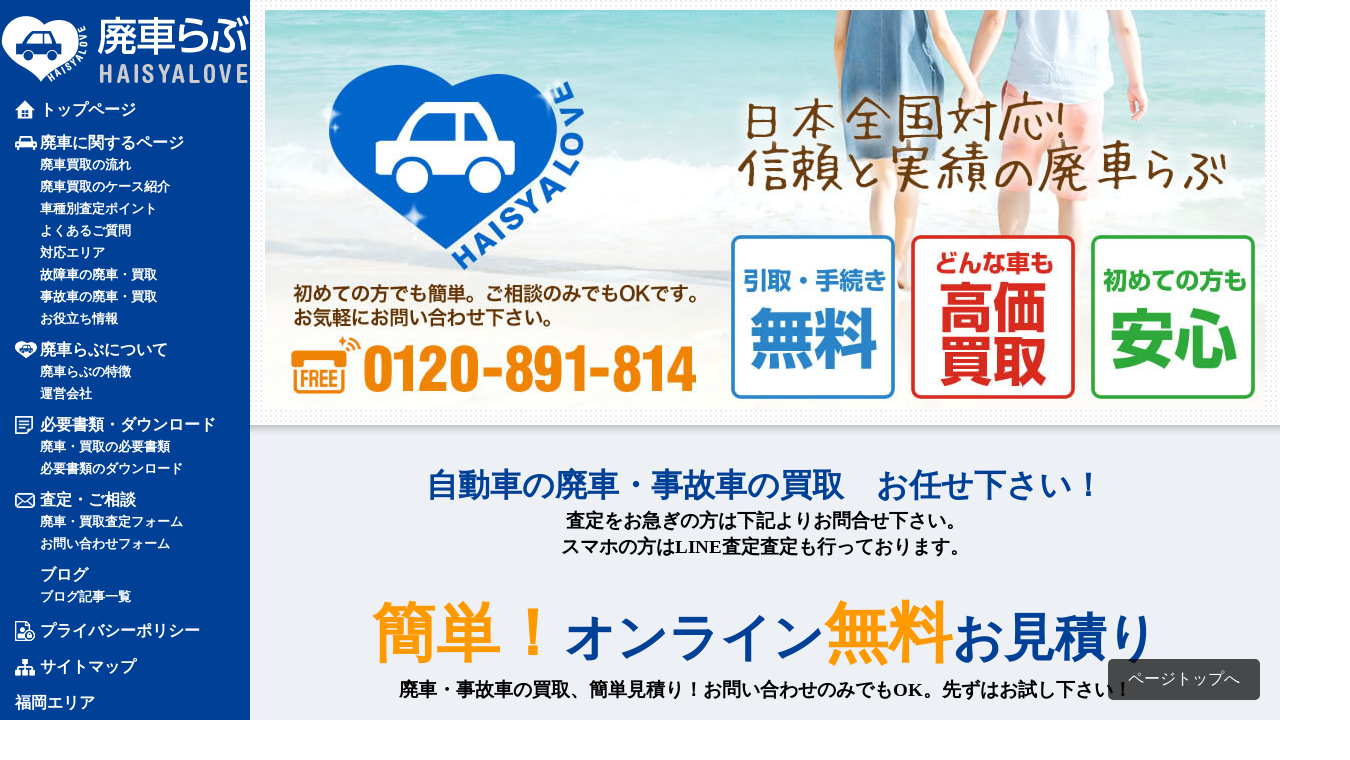

--- FILE ---
content_type: text/html; charset=UTF-8
request_url: https://www.haisyalove.com/
body_size: 20640
content:
<!DOCTYPE html>

<head>
  <!-- Google Tag Manager -->
  <script>
    (function (w, d, s, l, i) {
      w[l] = w[l] || [];
      w[l].push({
        'gtm.start': new Date().getTime(),
        event: 'gtm.js'
      });
      var f = d.getElementsByTagName(s)[0],
        j = d.createElement(s),
        dl = l != 'dataLayer' ? '&l=' + l : '';
      j.async = true;
      j.src =
        'https://www.googletagmanager.com/gtm.js?id=' + i + dl;
      f.parentNode.insertBefore(j, f);
    })(window, document, 'script', 'dataLayer', 'GTM-TBFGPWL');
  </script>
  <!-- End Google Tag Manager -->
	
  <meta charset="utf-8">
  <meta http-equiv="X-UA-Compatible" content="IE=edge">
    <title>廃車・事故車の買取なら廃車らぶ！</title>
    <meta name="google-site-verification" content="k-X4iVRQo3AFop1MxIaBtht8hfbHD-OZUFm-c_HG4aA">
  <meta name="viewport" content="width=device-width, initial-scale=1.0, maximum-scale=1.0">
  <link rel="stylesheet" href="https://www.haisyalove.com/wordpress/wp-content/themes/haisyalove.ver2.0/style.css" type="text/css" media="all">
  <link rel="stylesheet" href="https://www.haisyalove.com/wordpress/wp-content/themes/haisyalove.ver2.0/css/common.css">
  <link rel="stylesheet" href="https://www.haisyalove.com/wordpress/wp-content/themes/haisyalove.ver2.0/css/index.css">
  <!-- URLに合わせてcssファイルの読み込み -->
      <link rel="stylesheet" href="https://www.haisyalove.com/wordpress/wp-content/themes/haisyalove.ver2.0/css/slidebars.min.css">
  <link rel="stylesheet" href="https://www.haisyalove.com/wordpress/wp-content/themes/haisyalove.ver2.0/css/jquery.bxslider.css">
  <link rel="stylesheet" href="/common/css/sp_top.css" type="text/css" media="all">
    <meta name='robots' content='max-image-preview:large' />
<link rel='dns-prefetch' href='//s.w.org' />
<link rel='stylesheet' id='wp-block-library-css'  href='https://www.haisyalove.com/wordpress/wp-includes/css/dist/block-library/style.min.css?ver=6.0.11' type='text/css' media='all' />
<style id='global-styles-inline-css' type='text/css'>
body{--wp--preset--color--black: #000000;--wp--preset--color--cyan-bluish-gray: #abb8c3;--wp--preset--color--white: #ffffff;--wp--preset--color--pale-pink: #f78da7;--wp--preset--color--vivid-red: #cf2e2e;--wp--preset--color--luminous-vivid-orange: #ff6900;--wp--preset--color--luminous-vivid-amber: #fcb900;--wp--preset--color--light-green-cyan: #7bdcb5;--wp--preset--color--vivid-green-cyan: #00d084;--wp--preset--color--pale-cyan-blue: #8ed1fc;--wp--preset--color--vivid-cyan-blue: #0693e3;--wp--preset--color--vivid-purple: #9b51e0;--wp--preset--gradient--vivid-cyan-blue-to-vivid-purple: linear-gradient(135deg,rgba(6,147,227,1) 0%,rgb(155,81,224) 100%);--wp--preset--gradient--light-green-cyan-to-vivid-green-cyan: linear-gradient(135deg,rgb(122,220,180) 0%,rgb(0,208,130) 100%);--wp--preset--gradient--luminous-vivid-amber-to-luminous-vivid-orange: linear-gradient(135deg,rgba(252,185,0,1) 0%,rgba(255,105,0,1) 100%);--wp--preset--gradient--luminous-vivid-orange-to-vivid-red: linear-gradient(135deg,rgba(255,105,0,1) 0%,rgb(207,46,46) 100%);--wp--preset--gradient--very-light-gray-to-cyan-bluish-gray: linear-gradient(135deg,rgb(238,238,238) 0%,rgb(169,184,195) 100%);--wp--preset--gradient--cool-to-warm-spectrum: linear-gradient(135deg,rgb(74,234,220) 0%,rgb(151,120,209) 20%,rgb(207,42,186) 40%,rgb(238,44,130) 60%,rgb(251,105,98) 80%,rgb(254,248,76) 100%);--wp--preset--gradient--blush-light-purple: linear-gradient(135deg,rgb(255,206,236) 0%,rgb(152,150,240) 100%);--wp--preset--gradient--blush-bordeaux: linear-gradient(135deg,rgb(254,205,165) 0%,rgb(254,45,45) 50%,rgb(107,0,62) 100%);--wp--preset--gradient--luminous-dusk: linear-gradient(135deg,rgb(255,203,112) 0%,rgb(199,81,192) 50%,rgb(65,88,208) 100%);--wp--preset--gradient--pale-ocean: linear-gradient(135deg,rgb(255,245,203) 0%,rgb(182,227,212) 50%,rgb(51,167,181) 100%);--wp--preset--gradient--electric-grass: linear-gradient(135deg,rgb(202,248,128) 0%,rgb(113,206,126) 100%);--wp--preset--gradient--midnight: linear-gradient(135deg,rgb(2,3,129) 0%,rgb(40,116,252) 100%);--wp--preset--duotone--dark-grayscale: url('#wp-duotone-dark-grayscale');--wp--preset--duotone--grayscale: url('#wp-duotone-grayscale');--wp--preset--duotone--purple-yellow: url('#wp-duotone-purple-yellow');--wp--preset--duotone--blue-red: url('#wp-duotone-blue-red');--wp--preset--duotone--midnight: url('#wp-duotone-midnight');--wp--preset--duotone--magenta-yellow: url('#wp-duotone-magenta-yellow');--wp--preset--duotone--purple-green: url('#wp-duotone-purple-green');--wp--preset--duotone--blue-orange: url('#wp-duotone-blue-orange');--wp--preset--font-size--small: 13px;--wp--preset--font-size--medium: 20px;--wp--preset--font-size--large: 36px;--wp--preset--font-size--x-large: 42px;}.has-black-color{color: var(--wp--preset--color--black) !important;}.has-cyan-bluish-gray-color{color: var(--wp--preset--color--cyan-bluish-gray) !important;}.has-white-color{color: var(--wp--preset--color--white) !important;}.has-pale-pink-color{color: var(--wp--preset--color--pale-pink) !important;}.has-vivid-red-color{color: var(--wp--preset--color--vivid-red) !important;}.has-luminous-vivid-orange-color{color: var(--wp--preset--color--luminous-vivid-orange) !important;}.has-luminous-vivid-amber-color{color: var(--wp--preset--color--luminous-vivid-amber) !important;}.has-light-green-cyan-color{color: var(--wp--preset--color--light-green-cyan) !important;}.has-vivid-green-cyan-color{color: var(--wp--preset--color--vivid-green-cyan) !important;}.has-pale-cyan-blue-color{color: var(--wp--preset--color--pale-cyan-blue) !important;}.has-vivid-cyan-blue-color{color: var(--wp--preset--color--vivid-cyan-blue) !important;}.has-vivid-purple-color{color: var(--wp--preset--color--vivid-purple) !important;}.has-black-background-color{background-color: var(--wp--preset--color--black) !important;}.has-cyan-bluish-gray-background-color{background-color: var(--wp--preset--color--cyan-bluish-gray) !important;}.has-white-background-color{background-color: var(--wp--preset--color--white) !important;}.has-pale-pink-background-color{background-color: var(--wp--preset--color--pale-pink) !important;}.has-vivid-red-background-color{background-color: var(--wp--preset--color--vivid-red) !important;}.has-luminous-vivid-orange-background-color{background-color: var(--wp--preset--color--luminous-vivid-orange) !important;}.has-luminous-vivid-amber-background-color{background-color: var(--wp--preset--color--luminous-vivid-amber) !important;}.has-light-green-cyan-background-color{background-color: var(--wp--preset--color--light-green-cyan) !important;}.has-vivid-green-cyan-background-color{background-color: var(--wp--preset--color--vivid-green-cyan) !important;}.has-pale-cyan-blue-background-color{background-color: var(--wp--preset--color--pale-cyan-blue) !important;}.has-vivid-cyan-blue-background-color{background-color: var(--wp--preset--color--vivid-cyan-blue) !important;}.has-vivid-purple-background-color{background-color: var(--wp--preset--color--vivid-purple) !important;}.has-black-border-color{border-color: var(--wp--preset--color--black) !important;}.has-cyan-bluish-gray-border-color{border-color: var(--wp--preset--color--cyan-bluish-gray) !important;}.has-white-border-color{border-color: var(--wp--preset--color--white) !important;}.has-pale-pink-border-color{border-color: var(--wp--preset--color--pale-pink) !important;}.has-vivid-red-border-color{border-color: var(--wp--preset--color--vivid-red) !important;}.has-luminous-vivid-orange-border-color{border-color: var(--wp--preset--color--luminous-vivid-orange) !important;}.has-luminous-vivid-amber-border-color{border-color: var(--wp--preset--color--luminous-vivid-amber) !important;}.has-light-green-cyan-border-color{border-color: var(--wp--preset--color--light-green-cyan) !important;}.has-vivid-green-cyan-border-color{border-color: var(--wp--preset--color--vivid-green-cyan) !important;}.has-pale-cyan-blue-border-color{border-color: var(--wp--preset--color--pale-cyan-blue) !important;}.has-vivid-cyan-blue-border-color{border-color: var(--wp--preset--color--vivid-cyan-blue) !important;}.has-vivid-purple-border-color{border-color: var(--wp--preset--color--vivid-purple) !important;}.has-vivid-cyan-blue-to-vivid-purple-gradient-background{background: var(--wp--preset--gradient--vivid-cyan-blue-to-vivid-purple) !important;}.has-light-green-cyan-to-vivid-green-cyan-gradient-background{background: var(--wp--preset--gradient--light-green-cyan-to-vivid-green-cyan) !important;}.has-luminous-vivid-amber-to-luminous-vivid-orange-gradient-background{background: var(--wp--preset--gradient--luminous-vivid-amber-to-luminous-vivid-orange) !important;}.has-luminous-vivid-orange-to-vivid-red-gradient-background{background: var(--wp--preset--gradient--luminous-vivid-orange-to-vivid-red) !important;}.has-very-light-gray-to-cyan-bluish-gray-gradient-background{background: var(--wp--preset--gradient--very-light-gray-to-cyan-bluish-gray) !important;}.has-cool-to-warm-spectrum-gradient-background{background: var(--wp--preset--gradient--cool-to-warm-spectrum) !important;}.has-blush-light-purple-gradient-background{background: var(--wp--preset--gradient--blush-light-purple) !important;}.has-blush-bordeaux-gradient-background{background: var(--wp--preset--gradient--blush-bordeaux) !important;}.has-luminous-dusk-gradient-background{background: var(--wp--preset--gradient--luminous-dusk) !important;}.has-pale-ocean-gradient-background{background: var(--wp--preset--gradient--pale-ocean) !important;}.has-electric-grass-gradient-background{background: var(--wp--preset--gradient--electric-grass) !important;}.has-midnight-gradient-background{background: var(--wp--preset--gradient--midnight) !important;}.has-small-font-size{font-size: var(--wp--preset--font-size--small) !important;}.has-medium-font-size{font-size: var(--wp--preset--font-size--medium) !important;}.has-large-font-size{font-size: var(--wp--preset--font-size--large) !important;}.has-x-large-font-size{font-size: var(--wp--preset--font-size--x-large) !important;}
</style>
<link rel='stylesheet' id='contact-form-7-css'  href='https://www.haisyalove.com/wordpress/wp-content/plugins/contact-form-7/includes/css/styles.css?ver=4.3' type='text/css' media='all' />
<link rel='stylesheet' id='toc-screen-css'  href='https://www.haisyalove.com/wordpress/wp-content/plugins/table-of-contents-plus/screen.min.css?ver=2106' type='text/css' media='all' />
<link rel='stylesheet' id='wp-pagenavi-css'  href='https://www.haisyalove.com/wordpress/wp-content/plugins/wp-pagenavi/pagenavi-css.css?ver=2.70' type='text/css' media='all' />
<script type='text/javascript' src='https://www.haisyalove.com/wordpress/wp-includes/js/jquery/jquery.min.js?ver=3.6.0' id='jquery-core-js'></script>
<script type='text/javascript' src='https://www.haisyalove.com/wordpress/wp-includes/js/jquery/jquery-migrate.min.js?ver=3.3.2' id='jquery-migrate-js'></script>
<link rel="https://api.w.org/" href="https://www.haisyalove.com/wp-json/" /><link rel="alternate" type="application/json" href="https://www.haisyalove.com/wp-json/wp/v2/pages/57" /><link rel="EditURI" type="application/rsd+xml" title="RSD" href="https://www.haisyalove.com/wordpress/xmlrpc.php?rsd" />
<link rel="wlwmanifest" type="application/wlwmanifest+xml" href="https://www.haisyalove.com/wordpress/wp-includes/wlwmanifest.xml" /> 
<meta name="generator" content="WordPress 6.0.11" />
<link rel="canonical" href="https://www.haisyalove.com/" />
<link rel='shortlink' href='https://www.haisyalove.com/' />
<link rel="alternate" type="application/json+oembed" href="https://www.haisyalove.com/wp-json/oembed/1.0/embed?url=https%3A%2F%2Fwww.haisyalove.com%2F" />
<link rel="alternate" type="text/xml+oembed" href="https://www.haisyalove.com/wp-json/oembed/1.0/embed?url=https%3A%2F%2Fwww.haisyalove.com%2F&#038;format=xml" />
<!-- HeadSpace SEO 3.6.41 by John Godley - urbangiraffe.com -->
<meta name="description" content="廃車・事故車の処分にお困りでしたら、廃車らぶにお任せください。ご自宅まで引取り手数料無料・高価買取・代行手数料無料など安心のサービスでサポートいたします。東京・名古屋・大阪・福岡をはじめ、全国対応中。LINEで簡単査定も行っております。" />
<meta name="keywords" content="廃車,廃車 買取,無料,手続き,引取り,事故車" />
<!-- HeadSpace -->
<style type="text/css">.recentcomments a{display:inline !important;padding:0 !important;margin:0 !important;}</style>  <script src="https://ajaxzip3.github.io/ajaxzip3.js" charset="UTF-8"></script>
<script type="text/javascript" src="https://haisyalove.com/js/ajaxzip.js"></script>
<script type="text/javascript" src="https://haisyalove.com/js/cars.js"></script>  <script type="text/javascript"> (function(a,e,c,f,g,h,b,d){var k={ak:"1041118046",cl:"cS-yCIjGpXsQ3ua48AM",autoreplace:"0120891814"};a[c]=a[c]||function(){(a[c].q=a[c].q||[]).push(arguments)};a[g]||(a[g]=k.ak);b=e.createElement(h);b.async=1;b.src="//www.gstatic.com/wcm/loader.js";d=e.getElementsByTagName(h)[0];d.parentNode.insertBefore(b,d);a[f]=function(b,d,e){a[c](2,b,k,d,null,new Date,e)};a[f]()})(window,document,"_googWcmImpl","_googWcmGet","_googWcmAk","script"); </script>
  
  <!--
<script type="text/javascript">
  $( document ).ready(function( $ ) {
    $('#holiday .ttl').click(function(){
      $('#holiday .accodion').slideToggle();
      $(this).toggleClass("open");
    });
  });
</script>
-->

</head>

<body>

  <!-- Google Tag Manager (noscript) -->
  <noscript><iframe src="https://www.googletagmanager.com/ns.html?id=GTM-TBFGPWL" height="0" width="0"
      style="display:none;visibility:hidden"></iframe></noscript>
  <!-- End Google Tag Manager (noscript) -->

  <div id="wrap">
    <header class="clearfix">
      <p class="logo">
	<a href="https://www.haisyalove.com">
		<img src="https://www.haisyalove.com/wordpress/wp-content/themes/haisyalove.ver2.0/images/common/logo.png" alt="廃車買取りのことなら廃車らぶ。廃車手続き代行・引き取り無料">
	</a>
</p>

<nav class="sb-slidebar sb-right">
	<span class="sb-close gNaviClose pcNone">× メニューを閉じる</span>
	<ul id="gNavi">
		<li><span class="iconTop"><a href="https://www.haisyalove.com">トップページ</a></span></li>
		<li><span class="iconCar">廃車に関するページ</span>
			<div class="sub">
				<ul>
					<li><a href="https://www.haisyalove.com/flow/">廃車買取の流れ</a></li>
					<li><a href="https://www.haisyalove.com/case/">廃車買取のケース紹介</a></li>
					<li><a href="https://www.haisyalove.com/cars/">車種別査定ポイント</a></li>
					<li><a href="https://www.haisyalove.com/faq/">よくあるご質問</a></li>
					<li><a href="https://www.haisyalove.com/area/">対応エリア</a></li>
					<li><a href="https://www.haisyalove.com/koshou/">故障車の廃車・買取</a></li>
					<li><a href="https://www.haisyalove.com/jiko/">事故車の廃車・買取</a></li>
					<li><a href="https://www.haisyalove.com/column/">お役立ち情報</a></li>
				</ul>
			</div>
		</li>
		<li><span class="iconHaisyalove">廃車らぶについて</span>
			<div class="sub">
				<ul>
					<li><a href="https://www.haisyalove.com/feature/">廃車らぶの特徴</a></li>
					<li><a href="https://www.haisyalove.com/company/">運営会社</a></li>
					<!--<li class="spNone"><a href="https://www.haisyalove.com/bloglist/">廃車らぶスタッフブログ</a></li>-->
				</ul>
			</div>
		</li>
		<li><span class="iconDocs">必要書類・ダウンロード</span>
			<div class="sub">
				<ul>
					<li><a href="https://www.haisyalove.com/procedure/">廃車・買取の必要書類</a></li>
					<li><a href="https://www.haisyalove.com/download/">必要書類のダウンロード</a></li>
				</ul>
			</div>
		</li>
		<li><span class="iconMail">査定・ご相談</span>
			<div class="sub">
				<ul>
					<li><a href="https://www.haisyalove.com/form/">廃車・買取査定フォーム</a></li>
					<li class="spNone"><a href="https://www.haisyalove.com/inquiry/">お問い合わせフォーム</a></li>
				</ul>
			</div>
		</li>
		<li><span>ブログ</span>
			<div class="sub">
				<ul>
					<li><a href="https://www.haisyalove.com/bloglist/">ブログ記事一覧</a></li>
				</ul>
			</div>
		</li>
	</ul>
	<ul class="subNavi">
		<li><span class="iconPrivacy"><a href="https://www.haisyalove.com/privacy/">プライバシーポリシー</a></span></li>
		<li><span class="iconSitemap"><a href="https://www.haisyalove.com/sitemap/">サイトマップ</a></sapn>
		</li>
		<div class="sub">
			<ul>
				<li><a href="https://www.haisyalove.com/area/fukuoka/">福岡エリア</a></li>
			</ul>
		</div>
	</ul>
</nav>

<dl class="inquiryArea">
	<dt>ご相談・査定などお気軽にどうぞ</dt>
	<dd>0120-891-814<span>9：00～18：00 水曜定休</span></dd>
	<dd><a href="https://www.haisyalove.com/form/">メールで査定する</a></dd>
</dl>

<ul id="spInquiryArea" class="pcNone">
	<li><span class="sb-toggle-right"><img
				src="https://www.haisyalove.com/wordpress/wp-content/themes/haisyalove.ver2.0/images/smartphone/sp_hd_icon_menu.png" alt="メニュー"></span>
	</li>
	<li><a href="http://line.me/ti/p/%40haisyalove" target="_blank"><img
				src="https://www.haisyalove.com/wordpress/wp-content/themes/haisyalove.ver2.0/images/smartphone/sp_hd_icon_line.png"
				alt="LINEで問い合わせる"></a></li>
	<li><a href="https://www.haisyalove.com/form/"><img
				src="https://www.haisyalove.com/wordpress/wp-content/themes/haisyalove.ver2.0/images/smartphone/sp_hd_icon_mail.png" alt="メールで査定する"></a>
	</li>
	<li><a href="tel:0120891814"><img
			src="https://www.haisyalove.com/wordpress/wp-content/themes/haisyalove.ver2.0/images/smartphone/sp_hd_icon_tel.png" alt="電話する"></a></li>
</ul>    </header>
    <div id="sb-site">
                  <article id="indexContents">
        


                
                


<section id="keyImage">
<ul class="bxslider">
	<li class="spNone"><img src="https://www.haisyalove.com/wordpress/wp-content/themes/haisyalove.ver2.0/images/index/key_image01.jpg" alt="日本全国対応！信頼と実績の廃車らぶ。引取手続き無料！どんな車も高価買取！初めての方も安心！"></li>
	<li class="pcNone">
<!-- 休暇
      <div class="holidayBox">
        <div id="holiday">
          <div class="ttl">年末年始休業のお知らせ</div>
          <div class="accodion">
            <p class="txt">廃車らぶ運営会社　株式会社トータルカーサービスでは年末年始休業のため下記日程を休業させていただきます。<br>ご迷惑をお掛けいたしますが、何卒ご了承いただきますようお願い申し上げます。</p>
            <p class="txt">■年末年始休業期間<br>
              <span class="red">2020年12月26日（土）から2021年1月3日（日）</span>まで<br>
              <span class="red">2021年1月4日（月）</span>より通常営業とさせていただきます。<br>
              年末年始休業期間中にいただきましたお問い合わせにつきましては、<br>2021年1月4日（月）より順次ご連絡させていただきます。
            </p>
          </div>
        </div>
      </div>
-->
		<img src="/common/img/key_image01_sp.jpg" alt="初めての方でも簡単！ご相談のみでもOKです。日本全国対応、信頼と実績の廃車らぶ">
		<a href="tel:0120891814"><img src="https://www.haisyalove.com/wordpress/wp-content/themes/haisyalove.ver2.0/images/smartphone/key_image_tel_btn.png" alt="お気軽にお電話ください！"></a>
		<a href="http://line.me/ti/p/%40haisyalove" target="_blank" class="btn_line"><img src="https://www.haisyalove.com/wordpress/wp-content/themes/haisyalove.ver2.0/images/smartphone/key_image_line_btn.png" alt="LINEで簡単査定！"></a>
	</li>
	<li class="displayNone"><a href="#"><img src="https://www.haisyalove.com/wordpress/wp-content/themes/haisyalove.ver2.0/images/index/key_image02.jpg" alt=""></a></li>
</ul>
</section>
<!--///keyImage-->

<div id="desktopInfo" style="display:none;">
</div>

<div id="spInfo">
</div>

<!--<p class="telBtn pcNone"><a href="tel:0120891814">電話をかける</a></p>-->


<div class="indexformBg spNone">
<section id="indexForm" class="clearfix">
<!-- 休暇
<div class="spNone holiday">
 <div class="holiday_inn">
   <p class="ttl">年末年始休業のお知らせ</p>
   <p class="txt">廃車らぶ運営会社　株式会社トータルカーサービスでは年末年始休業のため<br>下記日程を休業させていただきます。<br>ご迷惑をお掛けいたしますが、何卒ご了承いただきますようお願い申し上げます。</p>
   <p class="txt">■年末年始休業期間<br>
     <span class="red">2020年12月26日（土）から2021年1月3日（日）</span>まで<br>
     <span class="red">2021年1月4日（月）</span>より通常営業とさせていただきます。<br><br>
     年末年始休業期間中にいただきましたお問い合わせにつきましては、<br>2021年1月4日（月）より順次ご連絡させていただきます。
  </p>
 </div>
</div>
-->
<h1>
自動車の廃車・事故車の買取　お任せ下さい！</h1>
<p>査定をお急ぎの方は下記よりお問合せ下さい。<br>
	スマホの方はLINE査定査定も行っております。</p>
<div class="spNone">
<h2><span>簡単！</span>オンライン<span>無料</span>お見積り</h2>
<p>廃車・事故車の買取、簡単見積り！<br class="pcNone">お問い合わせのみでもOK。先ずはお試し下さい！</p>
</div>

<div role="form" class="wpcf7" id="wpcf7-f4468-o1" dir="ltr">
<div class="screen-reader-response"></div>
<form action="/#wpcf7-f4468-o1" method="post" class="wpcf7-form" enctype="multipart/form-data" novalidate="novalidate">
<div style="display: none;">
<input type="hidden" name="_wpcf7" value="4468" />
<input type="hidden" name="_wpcf7_version" value="4.3" />
<input type="hidden" name="_wpcf7_locale" value="" />
<input type="hidden" name="_wpcf7_unit_tag" value="wpcf7-f4468-o1" />
<input type="hidden" name="_wpnonce" value="5ba3672ce2" />
</div>
<div id="form01" class="spNone">
<h3>お客様情報</h3>
<table>
<tr>
<th><span class="requid">必須</span>お名前</th>
<td>姓&nbsp;<span class="wpcf7-form-control-wrap pc-name1"><input type="text" name="pc-name1" value="" size="40" class="wpcf7-form-control wpcf7-text wpcf7-validates-as-required inputW70" aria-required="true" aria-invalid="false" /></span>&nbsp;&nbsp;名&nbsp;<span class="wpcf7-form-control-wrap pc-name2"><input type="text" name="pc-name2" value="" size="40" class="wpcf7-form-control wpcf7-text wpcf7-validates-as-required inputW70" aria-required="true" aria-invalid="false" /></span></td>
</tr>
<tr>
<th><span class="free">任意</span>フリガナ</th>
<td>姓&nbsp;<span class="wpcf7-form-control-wrap pc-kana1"><input type="text" name="pc-kana1" value="" size="40" class="wpcf7-form-control wpcf7-text inputW70" aria-invalid="false" /></span>&nbsp;&nbsp;名&nbsp;<span class="wpcf7-form-control-wrap pc-kana2"><input type="text" name="pc-kana2" value="" size="40" class="wpcf7-form-control wpcf7-text inputW70" aria-invalid="false" /></span></td>
</tr>
<tr>
<th><span class="requid">必須</span>お電話番号</th>
<td><span class="wpcf7-form-control-wrap pc-phone1"><input type="text" name="pc-phone1" value="" size="40" maxlength="4" class="wpcf7-form-control wpcf7-text wpcf7-validates-as-required inputW50" aria-required="true" aria-invalid="false" /></span>-<span class="wpcf7-form-control-wrap pc-phone2"><input type="text" name="pc-phone2" value="" size="40" maxlength="4" class="wpcf7-form-control wpcf7-text wpcf7-validates-as-required inputW50" aria-required="true" aria-invalid="false" /></span>-<span class="wpcf7-form-control-wrap pc-phone3"><input type="text" name="pc-phone3" value="" size="40" maxlength="4" class="wpcf7-form-control wpcf7-text wpcf7-validates-as-required inputW50" aria-required="true" aria-invalid="false" /></span></td>
</tr>
<tr>
<th><span class="requid">必須</span>都道府県</th>
<td><span class="wpcf7-form-control-wrap pref"><select name="pref" class="wpcf7-form-control wpcf7-select wpcf7-validates-as-required" aria-required="true" aria-invalid="false"><option value="">---</option><option value="北海道">北海道</option><option value="青森県">青森県</option><option value="岩手県">岩手県</option><option value="宮城県">宮城県</option><option value="秋田県">秋田県</option><option value="山形県">山形県</option><option value="福島県">福島県</option><option value="茨城県">茨城県</option><option value="栃木県">栃木県</option><option value="群馬県">群馬県</option><option value="埼玉県">埼玉県</option><option value="千葉県">千葉県</option><option value="東京都">東京都</option><option value="神奈川県">神奈川県</option><option value="新潟県">新潟県</option><option value="富山県">富山県</option><option value="石川県">石川県</option><option value="福井県">福井県</option><option value="山梨県">山梨県</option><option value="長野県">長野県</option><option value="岐阜県">岐阜県</option><option value="静岡県">静岡県</option><option value="愛知県">愛知県</option><option value="三重県">三重県</option><option value="滋賀県">滋賀県</option><option value="京都府">京都府</option><option value="大阪府">大阪府</option><option value="兵庫県">兵庫県</option><option value="奈良県">奈良県</option><option value="和歌山県">和歌山県</option><option value="鳥取県">鳥取県</option><option value="島根県">島根県</option><option value="岡山県">岡山県</option><option value="広島県">広島県</option><option value="山口県">山口県</option><option value="徳島県">徳島県</option><option value="香川県">香川県</option><option value="愛媛県">愛媛県</option><option value="高知県">高知県</option><option value="福岡県">福岡県</option><option value="佐賀県">佐賀県</option><option value="長崎県">長崎県</option><option value="熊本県">熊本県</option><option value="大分県">大分県</option><option value="宮崎県">宮崎県</option><option value="鹿児島県">鹿児島県</option><option value="沖縄県">沖縄県</option></select></span></td>
</tr>
<tr>
<th><span class="free">任意</span>E-mail</th>
<td><span class="wpcf7-form-control-wrap pc-mail"><input type="email" name="pc-mail" value="" size="40" class="wpcf7-form-control wpcf7-text wpcf7-email wpcf7-validates-as-email inputW190" aria-invalid="false" /></span></td>
</tr>
<tr>
<th><span class="free">任意</span>郵便番号</th>
<td><span class="caption">入力すると住所が自動で反映されます。</span><span class="wpcf7-form-control-wrap zip"><input type="text" name="zip" value="" size="40" maxlength="8" class="wpcf7-form-control wpcf7-text inputW120" id="zip" aria-invalid="false" /></span></td>
</tr>
<tr>
<th><span class="free">任意</span>住所</th>
<td><span class="wpcf7-form-control-wrap addr"><textarea name="addr" cols="40" rows="10" class="wpcf7-form-control wpcf7-textarea textAreaW190" id="addr" aria-invalid="false"></textarea></span></td>
</tr>
</table>
</div>
<div id="form02" class="spNone">
<h3>お車の情報</h3>
<table>
<tr>
<th><span class="requid">必須</span>メーカー</th>
<td>
      <span class="wpcf7-form-control-wrap maker"><select name="maker" class="wpcf7-form-control wpcf7-select wpcf7-validates-as-required pc-maker" id="form-maker1" aria-required="true" aria-invalid="false"><option value="">---</option><option value="トヨタ">トヨタ</option><option value="日産">日産</option><option value="ホンダ">ホンダ</option><option value="三菱">三菱</option><option value="マツダ">マツダ</option><option value="スバル">スバル</option><option value="いすゞ">いすゞ</option><option value="スズキ">スズキ</option><option value="ダイハツ">ダイハツ</option><option value="ミツオカ">ミツオカ</option><option value="日野">日野</option><option value="レクサス">レクサス</option><option value="メルセデス・ベンツ">メルセデス・ベンツ</option><option value="ＡＭＧ">ＡＭＧ</option><option value="フォルクスワーゲン">フォルクスワーゲン</option><option value="ＢＭＷ">ＢＭＷ</option><option value="アウディ">アウディ</option><option value="オペル">オペル</option><option value="マイバッハ">マイバッハ</option><option value="ポルシェ">ポルシェ</option><option value="ＢＭＷアルピナ">ＢＭＷアルピナ</option><option value="ＢＭＷハルトゲ">ＢＭＷハルトゲ</option><option value="ＡＭＣ">ＡＭＣ</option><option value="ＧＭＣ">ＧＭＣ</option><option value="キャデラック">キャデラック</option><option value="クライスラー">クライスラー</option><option value="サターン">サターン</option><option value="シボレー">シボレー</option><option value="ダッジ">ダッジ</option><option value="ハマー">ハマー</option><option value="ビュイック">ビュイック</option><option value="フォード">フォード</option><option value="ポンティアック">ポンティアック</option><option value="マーキュリー">マーキュリー</option><option value="リンカーン">リンカーン</option><option value="ホンダアメリカ">ホンダアメリカ</option><option value="米国トヨタ">米国トヨタ</option><option value="アキュラ">アキュラ</option><option value="日産ＵＳＡ">日産ＵＳＡ</option><option value="ＭＧ">ＭＧ</option><option value="ＴＶＲ">ＴＶＲ</option><option value="アストンマーティン">アストンマーティン</option><option value="ジャガー">ジャガー</option><option value="ディムラー">ディムラー</option><option value="ベントレー">ベントレー</option><option value="ミニ">ミニ</option><option value="ランドローバー">ランドローバー</option><option value="ロータス">ロータス</option><option value="ローバー">ローバー</option><option value="ロールスロイス">ロールスロイス</option><option value="シトロエン">シトロエン</option><option value="プジョー">プジョー</option><option value="ルノー">ルノー</option><option value="アウトビアンキ">アウトビアンキ</option><option value="アルファロメオ">アルファロメオ</option><option value="フィアット">フィアット</option><option value="フェラーリ">フェラーリ</option><option value="マセラティ">マセラティ</option><option value="ランチア">ランチア</option><option value="ランボルギーニ">ランボルギーニ</option><option value="サーブ">サーブ</option><option value="ボルボ">ボルボ</option><option value="ヒュンダイ">ヒュンダイ</option><option value="大宇">大宇</option><option value="サンヨン">サンヨン</option><option value="その他">その他</option></select></span>
      </td>
</tr>
<tr>
<th><span class="requid">必須</span>車種</th>
<td><span class="wpcf7-form-control-wrap pc-cars"><select name="pc-cars" class="wpcf7-form-control wpcf7-select wpcf7-validates-as-required cars" id="form-cars" aria-required="true" aria-invalid="false"><option value="">---</option></select></span></td>
</tr>
<tr>
<th><span class="free">任意</span>排気量</th>
<td><span class="wpcf7-form-control-wrap pc-cc"><input type="text" name="pc-cc" value="" size="40" class="wpcf7-form-control wpcf7-text inputW200" aria-invalid="false" /></span></td>
</tr>
<tr>
<th><span class="free">任意</span>グレード</th>
<td><span class="wpcf7-form-control-wrap pc-grade"><input type="text" name="pc-grade" value="" size="40" class="wpcf7-form-control wpcf7-text inputW200" aria-invalid="false" /></span></td>
</tr>
<tr>
<th><span class="free">任意</span>型式</th>
<td><span class="wpcf7-form-control-wrap pc-type"><input type="text" name="pc-type" value="" size="40" class="wpcf7-form-control wpcf7-text inputW200" aria-invalid="false" /></span></td>
</tr>
<tr>
<th><span class="free">任意</span>色</th>
<td><span class="wpcf7-form-control-wrap pc-color"><input type="text" name="pc-color" value="" size="40" class="wpcf7-form-control wpcf7-text inputW200" aria-invalid="false" /></span></td>
</tr>
<tr>
<th><span class="free">任意</span>年式</th>
<td><span class="wpcf7-form-control-wrap model"><select name="model" class="wpcf7-form-control wpcf7-select" id="model" aria-invalid="false"><option value="1989年（平成元年）">1989年（平成元年）</option><option value="1988年（昭和63年）">1988年（昭和63年）</option><option value="1987年（昭和62年）">1987年（昭和62年）</option><option value="1986年（昭和61年）">1986年（昭和61年）</option><option value="1985年（昭和60年）">1985年（昭和60年）</option><option value="1984年（昭和59年）">1984年（昭和59年）</option><option value="1983年（昭和58年）">1983年（昭和58年）</option><option value="1982年（昭和57年）">1982年（昭和57年）</option><option value="1981年（昭和56年）">1981年（昭和56年）</option><option value="1980年（昭和55年）">1980年（昭和55年）</option></select></span></td>
</tr>
<tr>
<th><span class="free">任意</span>走行距離</th>
<td><span class="wpcf7-form-control-wrap pc-odometer"><select name="pc-odometer" class="wpcf7-form-control wpcf7-select" id="odometer" aria-invalid="false"><option value="">---</option><option value="0～5,000km">0～5,000km</option><option value="5,000～10,000km">5,000～10,000km</option><option value="10,000～20,000km">10,000～20,000km</option><option value="20,000～30,000km">20,000～30,000km</option><option value="30,000～40,000km">30,000～40,000km</option><option value="40,000～50,000km">40,000～50,000km</option><option value="50,000～60,000km">50,000～60,000km</option><option value="60,000～70,000km">60,000～70,000km</option><option value="70,000～80,000km">70,000～80,000km</option><option value="80,000～90,000km">80,000～90,000km</option><option value="90,000～100,000km">90,000～100,000km</option><option value="100,000～110,000km">100,000～110,000km</option><option value="110,000～120,000km">110,000～120,000km</option><option value="120,000～130,000km">120,000～130,000km</option><option value="130,000～140,000km">130,000～140,000km</option><option value="140,000～150,000km">140,000～150,000km</option><option value="150,000～160,000km">150,000～160,000km</option><option value="160,000～180,000km">160,000～180,000km</option><option value="180,000～200,000km">180,000～200,000km</option><option value="200,000～300,000km">200,000～300,000km</option><option value="300,000km以上">300,000km以上</option></select></span></td>
</tr>
<tr>
<th><span class="free">任意</span>車検</th>
<td>
<p><span class="wpcf7-form-control-wrap pc-inspection"><span class="wpcf7-form-control wpcf7-radio" id="inspection"><span class="wpcf7-list-item first"><label><input type="radio" name="pc-inspection" value="有" />&nbsp;<span class="wpcf7-list-item-label">有</span></label></span><span class="wpcf7-list-item last"><label><input type="radio" name="pc-inspection" value="無" />&nbsp;<span class="wpcf7-list-item-label">無</span></label></span></span></span></p>
<p><span class="wpcf7-form-control-wrap year"><select name="year" class="wpcf7-form-control wpcf7-select selectShaken" id="year" aria-invalid="false"><option value="">---</option></select></span>年 <span class="wpcf7-form-control-wrap month"><select name="month" class="wpcf7-form-control wpcf7-select selectShaken" id="month" aria-invalid="false"><option value="">---</option><option value="4">4</option><option value="5">5</option><option value="6">6</option><option value="7">7</option><option value="8">8</option><option value="9">9</option><option value="10">10</option><option value="11">11</option><option value="12">12</option><option value="1">1</option><option value="2">2</option><option value="3">3</option></select></span>月まで</p>
</td>
</tr>
<tr>
<th><span class="requid">必須</span>状態</th>
<td><span class="wpcf7-form-control-wrap pc-run"><select name="pc-run" class="wpcf7-form-control wpcf7-select wpcf7-validates-as-required" id="run" aria-required="true" aria-invalid="false"><option value="">---</option><option value="自走可">自走可</option><option value="バッテリー上がり">バッテリー上がり</option><option value="事故車（自走可）">事故車（自走可）</option><option value="事故車（自走不可）">事故車（自走不可）</option><option value="故障車（自走可）">故障車（自走可）</option><option value="故障車（自走不可）">故障車（自走不可）</option><option value="自走不可">自走不可</option></select></span></td>
</tr>
</table>
</div>
<div id="form03" class="spNone">
<h3>その他</h3>
<table>
<tr>
<th>
      <span class="free">任意</span>その他・備考
      </th>
</tr>
<tr>
<td><span class="caption">例：○○日までに手放したい。<br><br />
      ２-３年放置でエンジンがかからないなど</span><span class="wpcf7-form-control-wrap pc-content"><textarea name="pc-content" cols="40" rows="10" class="wpcf7-form-control wpcf7-textarea textAreaW220" id="content" aria-invalid="false"></textarea></span></td>
</tr>
<p>    <!--<br />
<tr>
<th>
    <span class="free">任意</span>画像
    </th>
</tr>
<tr>
<td>
    <span class="caption">外装や内装がわかる写真を添付いただきますとより具体的なご返答できます。</span></p>
<div class="file">
    <span class="wpcf7-form-control-wrap pc-file01"><input type="file" name="pc-file01" size="40" class="wpcf7-form-control wpcf7-file" aria-invalid="false" /></span><span class="wpcf7-form-control-wrap pc-file02"><input type="file" name="pc-file02" size="40" class="wpcf7-form-control wpcf7-file" aria-invalid="false" /></span><span class="wpcf7-form-control-wrap pc-file03"><input type="file" name="pc-file03" size="40" class="wpcf7-form-control wpcf7-file" aria-invalid="false" /></span>
    </div>
</td>
</td>
</tr>
<p>--><br />
  </table>
</div>
<p class="formBtn spNone"><input type="submit" id="indexFormSubmit" value="入力内容を送信する"></p>
<div class="wpcf7-response-output wpcf7-display-none"></div></form></div><!--<div role="form" class="wpcf7" id="wpcf7-f4469-o2" lang="ja" dir="ltr">
<div class="screen-reader-response"></div>
<form action="/#wpcf7-f4469-o2" method="post" class="wpcf7-form" novalidate="novalidate">
<div style="display: none;">
<input type="hidden" name="_wpcf7" value="4469" />
<input type="hidden" name="_wpcf7_version" value="4.3" />
<input type="hidden" name="_wpcf7_locale" value="ja" />
<input type="hidden" name="_wpcf7_unit_tag" value="wpcf7-f4469-o2" />
<input type="hidden" name="_wpnonce" value="022c4d87e8" />
</div>
<div id="spForm" class="pcNone">
<fieldset>
<legend class="carInfo">お車の情報</legend>
<p><label><span class="requid">必須</span>メーカー<br><span class="wpcf7-form-control-wrap form-maker"><select name="form-maker" class="wpcf7-form-control wpcf7-select wpcf7-validates-as-required pc-maker" id="form-maker2" aria-required="true" aria-invalid="false"><option value="">---</option><option value="トヨタ">トヨタ</option><option value="日産">日産</option><option value="ホンダ">ホンダ</option><option value="三菱">三菱</option><option value="マツダ">マツダ</option><option value="スバル">スバル</option><option value="いすゞ">いすゞ</option><option value="スズキ">スズキ</option><option value="ダイハツ">ダイハツ</option><option value="ミツオカ">ミツオカ</option><option value="日野">日野</option><option value="レクサス">レクサス</option><option value="メルセデス・ベンツ">メルセデス・ベンツ</option><option value="ＡＭＧ">ＡＭＧ</option><option value="フォルクスワーゲン">フォルクスワーゲン</option><option value="ＢＭＷ">ＢＭＷ</option><option value="アウディ">アウディ</option><option value="オペル">オペル</option><option value="マイバッハ">マイバッハ</option><option value="ポルシェ">ポルシェ</option><option value="ＢＭＷアルビナ">ＢＭＷアルビナ</option><option value="ＢＭＷハルトゲ">ＢＭＷハルトゲ</option><option value="ＡＭＣ">ＡＭＣ</option><option value="ＧＭＣ">ＧＭＣ</option><option value="キャデラック">キャデラック</option><option value="クライスラー">クライスラー</option><option value="サターン">サターン</option><option value="シボレー">シボレー</option><option value="ダッジ">ダッジ</option><option value="ハマー">ハマー</option><option value="ビュイック">ビュイック</option><option value="フォード">フォード</option><option value="ポンティアック">ポンティアック</option><option value="マーキュリー">マーキュリー</option><option value="リンカーン">リンカーン</option><option value="ホンダアメリカ">ホンダアメリカ</option><option value="米国トヨタ">米国トヨタ</option><option value="アキュラ">アキュラ</option><option value="日産ＵＳＡ">日産ＵＳＡ</option><option value="ＭＧ">ＭＧ</option><option value="ＴＶＲ">ＴＶＲ</option><option value="アストンマーティン">アストンマーティン</option><option value="ジャガー">ジャガー</option><option value="ディムラー">ディムラー</option><option value="ベントレー">ベントレー</option><option value="ミニ">ミニ</option><option value="ランドローバー">ランドローバー</option><option value="ロータス">ロータス</option><option value="ローバー">ローバー</option><option value="ロールスロイス">ロールスロイス</option><option value="シトロエン">シトロエン</option><option value="プジョー">プジョー</option><option value="ルノー">ルノー</option><option value="アウトビアンキ">アウトビアンキ</option><option value="アルファロメオ">アルファロメオ</option><option value="フィアット">フィアット</option><option value="フェラーリ">フェラーリ</option><option value="マセラティ">マセラティ</option><option value="ランチア">ランチア</option><option value="ランボルギーニ">ランボルギーニ</option><option value="サーブ">サーブ</option><option value="ボルボ">ボルボ</option><option value="ヒュンダイ">ヒュンダイ</option><option value="大宇">大宇</option><option value="サンヨン">サンヨン</option><option value="その他">その他</option></select></span><br />
</label><br />
<label><span class="requid">必須</span>車種<br><span class="wpcf7-form-control-wrap form-cars"><select name="form-cars" class="wpcf7-form-control wpcf7-select wpcf7-validates-as-required" id="form-cars" aria-required="true" aria-invalid="false"><option value="">---</option></select></span></label><br />
<label><span class="free">任意</span>有効期間の満了する日（車検満了日）<br><span class="wpcf7-form-control-wrap formyear"><input type="text" name="formyear" value="" size="40" class="wpcf7-form-control wpcf7-text inputW30" id="formyear" aria-invalid="false" placeholder="20○○年○○月" /></span></label><br />
<label><span class="free">任意</span>年式<br><span class="wpcf7-form-control-wrap model"><select name="model" class="wpcf7-form-control wpcf7-select" id="model" aria-invalid="false"><option value="1989年（平成元年）">1989年（平成元年）</option><option value="1988年（昭和63年）">1988年（昭和63年）</option><option value="1987年（昭和62年）">1987年（昭和62年）</option><option value="1986年（昭和61年）">1986年（昭和61年）</option><option value="1985年（昭和60年）">1985年（昭和60年）</option><option value="1984年（昭和59年）">1984年（昭和59年）</option><option value="1983年（昭和58年）">1983年（昭和58年）</option><option value="1982年（昭和57年）">1982年（昭和57年）</option><option value="1981年（昭和56年）">1981年（昭和56年）</option><option value="1980年（昭和55年）">1980年（昭和55年）</option><option value="不明">不明</option></select></span></label><br />
<label><span class="free">任意</span>走行距離<br><span class="wpcf7-form-control-wrap form-mileage"><select name="form-mileage" class="wpcf7-form-control wpcf7-select" id="form-mileage" aria-invalid="false"><option value="">---</option><option value="2万Km以下">2万Km以下</option><option value="4万Km以下">4万Km以下</option><option value="6万Km以下">6万Km以下</option><option value="8万Km以下">8万Km以下</option><option value="10万Km以下">10万Km以下</option><option value="12万Km以下">12万Km以下</option><option value="14万Km以下">14万Km以下</option><option value="16万Km以下">16万Km以下</option><option value="18万Km以下">18万Km以下</option><option value="20万Km以下">20万Km以下</option><option value="20万Km超え">20万Km超え</option><option value="不明・分からない">不明・分からない</option></select></span></label><br />
<label><span class="requid">必須</span>車両状態<br><span class="wpcf7-form-control-wrap form-state"><select name="form-state" class="wpcf7-form-control wpcf7-select" id="form-state" aria-invalid="false"><option value="">---</option><option value="自走可能">自走可能</option><option value="徐行程度の走行可能">徐行程度の走行可能</option><option value="短距離の走行可能">短距離の走行可能</option><option value="バッテリー上がり">バッテリー上がり</option><option value="1年以上放置">1年以上放置</option><option value="エンジン始動する・走行不可">エンジン始動する・走行不可</option><option value="エンジン始動しない・タイヤ転がる">エンジン始動しない・タイヤ転がる</option><option value="エンジン始動しない・タイヤ転がらない">エンジン始動しない・タイヤ転がらない</option></select></span></label><br />
<label><span class="free">任意</span>備考<br><span class="wpcf7-form-control-wrap form-message"><textarea name="form-message" cols="40" rows="10" class="wpcf7-form-control wpcf7-textarea" id="form-message" aria-invalid="false" placeholder="お車の型式やグレード、引き取り希望時期など"></textarea></span></label><br />
</fieldset>
<fieldset>
<legend class="clientInfo">お客様の情報</legend>
<p><label><span class="requid">必須</span>お名前<br><span class="wpcf7-form-control-wrap form-name01"><input type="text" name="form-name01" value="" size="10" class="wpcf7-form-control wpcf7-text wpcf7-validates-as-required inputW50" id="form-first-name" aria-required="true" aria-invalid="false" placeholder="例：廃車　太郎" /></span></label><br />
<label><span class="requid">必須</span>電話番号<br><span class="wpcf7-form-control-wrap form-phone"><input type="tel" name="form-phone" value="" size="40" maxlength="13" class="wpcf7-form-control wpcf7-text wpcf7-tel wpcf7-validates-as-required wpcf7-validates-as-tel inputW50" id="form-phone" aria-required="true" aria-invalid="false" placeholder="例：0120-891-814" /></span></label><br />
<label><span class="requid">必須</span>都道府県<br><span class="wpcf7-form-control-wrap form-prefectures"><select name="form-prefectures" class="wpcf7-form-control wpcf7-select wpcf7-validates-as-required" id="form-address" aria-required="true" aria-invalid="false"><option value="">---</option><option value="北海道">北海道</option><option value="青森県">青森県</option><option value="岩手県">岩手県</option><option value="宮城県">宮城県</option><option value="秋田県">秋田県</option><option value="山形県">山形県</option><option value="福島県">福島県</option><option value="茨城県">茨城県</option><option value="栃木県">栃木県</option><option value="群馬県">群馬県</option><option value="埼玉県">埼玉県</option><option value="千葉県">千葉県</option><option value="東京都">東京都</option><option value="神奈川県">神奈川県</option><option value="新潟県">新潟県</option><option value="富山県">富山県</option><option value="石川県">石川県</option><option value="福井県">福井県</option><option value="山梨県">山梨県</option><option value="長野県">長野県</option><option value="岐阜県">岐阜県</option><option value="静岡県">静岡県</option><option value="愛知県">愛知県</option><option value="三重県">三重県</option><option value="滋賀県">滋賀県</option><option value="京都府">京都府</option><option value="大阪府">大阪府</option><option value="兵庫県">兵庫県</option><option value="奈良県">奈良県</option><option value="和歌山県">和歌山県</option><option value="鳥取県">鳥取県</option><option value="島根県">島根県</option><option value="岡山県">岡山県</option><option value="広島県">広島県</option><option value="山口県">山口県</option><option value="徳島県">徳島県</option><option value="香川県">香川県</option><option value="愛媛県">愛媛県</option><option value="高知県">高知県</option><option value="福岡県">福岡県</option><option value="佐賀県">佐賀県</option><option value="長崎県">長崎県</option><option value="熊本県">熊本県</option><option value="大分県">大分県</option><option value="宮崎県">宮崎県</option><option value="鹿児島県">鹿児島県</option><option value="沖縄県">沖縄県</option></select></span></label><br />
<label><span class="free">任意</span>メール<br><span class="wpcf7-form-control-wrap form-mail"><input type="email" name="form-mail" value="" size="40" maxlength="100" class="wpcf7-form-control wpcf7-text wpcf7-email wpcf7-validates-as-email" id="form-mail" aria-invalid="false" placeholder="例：mail@xxx.jp" /></span></label><br />
<label><span class="free">任意</span>住所（市町村以下）<br><span class="wpcf7-form-control-wrap form-address"><textarea name="form-address" cols="40" rows="10" class="wpcf7-form-control wpcf7-textarea" aria-invalid="false"></textarea></span></label></fieldset>
</div>
<p class="formBtn pcNone center"><input type="submit" id="indexFormSubmit" value="入力内容を送信する"></p>
<div class="wpcf7-response-output wpcf7-display-none"></div></form></div>-->

</section><!--///indexForm-->

<ul class="spInquirySet pcNone">
<li><a href="https://www.haisyalove.com/form/">査定フォーム</a></li>
<li><a href="https://www.haisyalove.com/line/">LINE査定</a></li>
<li><a href="tel:0120891814">電話する</a></li>
</ul>

<div class="center lineBanner spNone">
<p>スマートフォンの方はLINE査定がオススメ！</p>
<a href="https://www.haisyalove.com/line/"><img src="https://www.haisyalove.com/wordpress/wp-content/themes/haisyalove.ver2.0/images/index/banner_line.jpg" alt="スマホで簡単LINE査定"></a>
</div>

</div><!--///indexformBg-->

<!-- ▼▼▼　スマホ査定フォーム　▼▼▼　-->
<section class="spformCont pcNone">
	<h2 class="ttl"><img src="common/img/imasugu.png"></h2>
	<div class="sp_form">
		<div role="form" class="wpcf7" id="wpcf7-f4980-o3" lang="ja" dir="ltr">
<div class="screen-reader-response"></div>
<form action="/#wpcf7-f4980-o3" method="post" class="wpcf7-form" enctype="multipart/form-data" novalidate="novalidate">
<div style="display: none;">
<input type="hidden" name="_wpcf7" value="4980" />
<input type="hidden" name="_wpcf7_version" value="4.3" />
<input type="hidden" name="_wpcf7_locale" value="ja" />
<input type="hidden" name="_wpcf7_unit_tag" value="wpcf7-f4980-o3" />
<input type="hidden" name="_wpnonce" value="33b59fa149" />
</div>
<p><!-- wordpress管理画面=>お問い合わせ=>トップページフォーム --></p>
<form>
<h3 class="subttl">お車情報</h3>
<table class="sp_formTbl">
<tr>
<td><span class="req">必須</span></td>
<td>メーカー</td>
<td>
				<span class="wpcf7-form-control-wrap maker"><select name="maker" class="wpcf7-form-control wpcf7-select wpcf7-validates-as-required pc-maker" id="form-maker2" aria-required="true" aria-invalid="false"><option value="">---</option><option value="トヨタ">トヨタ</option><option value="日産">日産</option><option value="ホンダ">ホンダ</option><option value="三菱">三菱</option><option value="マツダ">マツダ</option><option value="スバル">スバル</option><option value="いすゞ">いすゞ</option><option value="スズキ">スズキ</option><option value="ダイハツ">ダイハツ</option><option value="ミツオカ">ミツオカ</option><option value="日野">日野</option><option value="レクサス">レクサス</option><option value="メルセデス・ベンツ">メルセデス・ベンツ</option><option value="ＡＭＧ">ＡＭＧ</option><option value="フォルクスワーゲン">フォルクスワーゲン</option><option value="ＢＭＷ">ＢＭＷ</option><option value="アウディ">アウディ</option><option value="オペル">オペル</option><option value="マイバッハ">マイバッハ</option><option value="ポルシェ">ポルシェ</option><option value="ＢＭＷアルピナ">ＢＭＷアルピナ</option><option value="ＢＭＷハルトゲ">ＢＭＷハルトゲ</option><option value="ＡＭＣ">ＡＭＣ</option><option value="ＧＭＣ">ＧＭＣ</option><option value="キャデラック">キャデラック</option><option value="クライスラー">クライスラー</option><option value="サターン">サターン</option><option value="シボレー">シボレー</option><option value="ダッジ">ダッジ</option><option value="ハマー">ハマー</option><option value="ビュイック">ビュイック</option><option value="フォード">フォード</option><option value="ポンティアック">ポンティアック</option><option value="マーキュリー">マーキュリー</option><option value="リンカーン">リンカーン</option><option value="ホンダアメリカ">ホンダアメリカ</option><option value="米国トヨタ">米国トヨタ</option><option value="アキュラ">アキュラ</option><option value="日産ＵＳＡ">日産ＵＳＡ</option><option value="ＭＧ">ＭＧ</option><option value="ＴＶＲ">ＴＶＲ</option><option value="アストンマーティン">アストンマーティン</option><option value="ジャガー">ジャガー</option><option value="ディムラー">ディムラー</option><option value="ベントレー">ベントレー</option><option value="ミニ">ミニ</option><option value="ランドローバー">ランドローバー</option><option value="ロータス">ロータス</option><option value="ローバー">ローバー</option><option value="ロールスロイス">ロールスロイス</option><option value="シトロエン">シトロエン</option><option value="プジョー">プジョー</option><option value="ルノー">ルノー</option><option value="アウトビアンキ">アウトビアンキ</option><option value="アルファロメオ">アルファロメオ</option><option value="フィアット">フィアット</option><option value="フェラーリ">フェラーリ</option><option value="マセラティ">マセラティ</option><option value="ランチア">ランチア</option><option value="ランボルギーニ">ランボルギーニ</option><option value="サーブ">サーブ</option><option value="ボルボ">ボルボ</option><option value="ヒュンダイ">ヒュンダイ</option><option value="大宇">大宇</option><option value="サンヨン">サンヨン</option><option value="その他">その他</option></select></span>
			</td>
</tr>
<tr>
<td><span class="req">必須</span></td>
<td>車種</td>
<td>
				<span class="wpcf7-form-control-wrap cars"><select name="cars" class="wpcf7-form-control wpcf7-select wpcf7-validates-as-required" id="form-cars" aria-required="true" aria-invalid="false"><option value="">---</option></select></span>
			</td>
</tr>
<tr>
<td><span class="req">必須</span></td>
<td>状態</td>
<td>
				<span class="wpcf7-form-control-wrap run"><select name="run" class="wpcf7-form-control wpcf7-select wpcf7-validates-as-required" id="form-run" aria-required="true" aria-invalid="false"><option value="">---</option><option value="自走可">自走可</option><option value="バッテリー上がり">バッテリー上がり</option><option value="事故車（自走可）">事故車（自走可）</option><option value="事故車（自走不可）">事故車（自走不可）</option><option value="故障車（自走可）">故障車（自走可）</option><option value="故障車（自走不可）">故障車（自走不可）</option><option value="自走不可">自走不可</option></select></span>
			</td>
</tr>
</table>
<h3 class="subttl">お客様情報</h3>
<table class="sp_formTbl">
<tr>
<td><span class="req">必須</span></td>
<td>お名前</td>
<td><span class="wpcf7-form-control-wrap fullname"><input type="text" name="fullname" value="" size="40" class="wpcf7-form-control wpcf7-text wpcf7-validates-as-required" aria-required="true" aria-invalid="false" placeholder="例）山田太郎" /></span></td>
</tr>
<tr>
<td><span class="req">必須</span></td>
<td>電話番号</td>
<td><span class="wpcf7-form-control-wrap tel"><input type="text" name="tel" value="" size="40" class="wpcf7-form-control wpcf7-text wpcf7-validates-as-required" aria-required="true" aria-invalid="false" placeholder="例）090-〇〇〇〇-〇〇〇〇" /></span></td>
</tr>
<tr>
<td><span class="req">必須</span></td>
<td>都道府県</td>
<td><span class="wpcf7-form-control-wrap pref"><select name="pref" class="wpcf7-form-control wpcf7-select wpcf7-validates-as-required" aria-required="true" aria-invalid="false"><option value="">---</option><option value="北海道">北海道</option><option value="青森県">青森県</option><option value="岩手県">岩手県</option><option value="宮城県">宮城県</option><option value="秋田県">秋田県</option><option value="山形県">山形県</option><option value="福島県">福島県</option><option value="茨城県">茨城県</option><option value="栃木県">栃木県</option><option value="群馬県">群馬県</option><option value="埼玉県">埼玉県</option><option value="千葉県">千葉県</option><option value="東京都">東京都</option><option value="神奈川県">神奈川県</option><option value="新潟県">新潟県</option><option value="富山県">富山県</option><option value="石川県">石川県</option><option value="福井県">福井県</option><option value="山梨県">山梨県</option><option value="長野県">長野県</option><option value="岐阜県">岐阜県</option><option value="静岡県">静岡県</option><option value="愛知県">愛知県</option><option value="三重県">三重県</option><option value="滋賀県">滋賀県</option><option value="京都府">京都府</option><option value="大阪府">大阪府</option><option value="兵庫県">兵庫県</option><option value="奈良県">奈良県</option><option value="和歌山県">和歌山県</option><option value="鳥取県">鳥取県</option><option value="島根県">島根県</option><option value="岡山県">岡山県</option><option value="広島県">広島県</option><option value="山口県">山口県</option><option value="徳島県">徳島県</option><option value="香川県">香川県</option><option value="愛媛県">愛媛県</option><option value="高知県">高知県</option><option value="福岡県">福岡県</option><option value="佐賀県">佐賀県</option><option value="長崎県">長崎県</option><option value="熊本県">熊本県</option><option value="大分県">大分県</option><option value="宮崎県">宮崎県</option><option value="鹿児島県">鹿児島県</option><option value="沖縄県">沖縄県</option></select></span></td>
</tr>
<tr>
<td><span class="free" style="background:#3390de; color:#fff; border-radius:3px; padding:3px 5px;">任意</span></td>
<td>メール</td>
<td><span class="wpcf7-form-control-wrap email"><input type="email" name="email" value="" size="40" class="wpcf7-form-control wpcf7-text wpcf7-email wpcf7-validates-as-email" aria-invalid="false" placeholder="例）taro@totalcar.co.jp" /></span></td>
</tr>
</table>
<div class="moreBox ac-box">
		<input id="ac-1" name="accordion-1" type="checkbox" class="detailbtn" /><br />
		<label for="ac-1"><span class="more">もっと詳しく入力する</span></label></p>
<p class="note">お車の状態が詳しくわかると正確な査定が可能になり、査定額がアップした事例がございます。より正確な査定をご希望される場合は、上のボタンをクリックし、詳細をご記入ください。</p>
<div class="box">
<h3 class="subttl">お車の詳しい情報</h3>
<table class="sp_formTbl">
<tr>
<td><span class="any">任意</span></td>
<td>排気量</td>
<td><span class="wpcf7-form-control-wrap cc"><input type="text" name="cc" value="" size="40" class="wpcf7-form-control wpcf7-text" aria-invalid="false" placeholder="例）" /></span></td>
</tr>
<tr>
<td><span class="any">任意</span></td>
<td>グレード</td>
<td><span class="wpcf7-form-control-wrap grade"><input type="text" name="grade" value="" size="40" class="wpcf7-form-control wpcf7-text" aria-invalid="false" placeholder="例）" /></span></td>
</tr>
<tr>
<td><span class="any">任意</span></td>
<td>型式</td>
<td><span class="wpcf7-form-control-wrap type"><input type="text" name="type" value="" size="40" class="wpcf7-form-control wpcf7-text" aria-invalid="false" placeholder="例）" /></span></td>
</tr>
<tr>
<td><span class="any">任意</span></td>
<td>色</td>
<td><span class="wpcf7-form-control-wrap color"><input type="text" name="color" value="" size="40" class="wpcf7-form-control wpcf7-text" aria-invalid="false" placeholder="例）" /></span></td>
</tr>
<tr>
<td><span class="any">任意</span></td>
<td>年式</td>
<td>
						<span class="wpcf7-form-control-wrap model"><select name="model" class="wpcf7-form-control wpcf7-select" id="model" aria-invalid="false"><option value="1989年（平成元年）">1989年（平成元年）</option><option value="1988年（昭和63年）">1988年（昭和63年）</option><option value="1987年（昭和62年）">1987年（昭和62年）</option><option value="1986年（昭和61年）">1986年（昭和61年）</option><option value="1985年（昭和60年）">1985年（昭和60年）</option><option value="1984年（昭和59年）">1984年（昭和59年）</option><option value="1983年（昭和58年）">1983年（昭和58年）</option><option value="1982年（昭和57年）">1982年（昭和57年）</option><option value="1981年（昭和56年）">1981年（昭和56年）</option><option value="1980年（昭和55年）">1980年（昭和55年）</option></select></span>
					</td>
</tr>
<tr>
<td><span class="any">任意</span></td>
<td>走行距離</td>
<td>
						<span class="wpcf7-form-control-wrap odometer"><select name="odometer" class="wpcf7-form-control wpcf7-select" id="odometer" aria-invalid="false"><option value="">---</option><option value="0～5,000km">0～5,000km</option><option value="5,000～10,000km">5,000～10,000km</option><option value="10,000～20,000km">10,000～20,000km</option><option value="20,000～30,000km">20,000～30,000km</option><option value="30,000～40,000km">30,000～40,000km</option><option value="40,000～50,000km">40,000～50,000km</option><option value="50,000～60,000km">50,000～60,000km</option><option value="60,000～70,000km">60,000～70,000km</option><option value="70,000～80,000km">70,000～80,000km</option><option value="80,000～90,000km">80,000～90,000km</option><option value="90,000～100,000km">90,000～100,000km</option><option value="100,000～110,000km">100,000～110,000km</option><option value="110,000～120,000km">110,000～120,000km</option><option value="120,000～130,000km">120,000～130,000km</option><option value="130,000～140,000km">130,000～140,000km</option><option value="140,000～150,000km">140,000～150,000km</option><option value="150,000～160,000km">150,000～160,000km</option><option value="160,000～180,000km">160,000～180,000km</option><option value="180,000～200,000km">180,000～200,000km</option><option value="200,000～300,000km">200,000～300,000km</option><option value="300,000km以上">300,000km以上</option></select></span>
					</td>
</tr>
<tr>
<td><span class="any">任意</span></td>
<td>車検</td>
<td>
						<span class="wpcf7-form-control-wrap inspection"><select name="inspection" class="wpcf7-form-control wpcf7-select inspe" id="inspection" aria-invalid="false"><option value="">---</option><option value="有">有</option><option value="無">無</option></select></span><br><br />
						<span class="wpcf7-form-control-wrap inspection_y"><select name="inspection_y" class="wpcf7-form-control wpcf7-select inspe_y" id="year" aria-invalid="false"><option value="">---</option></select></span><span class="wpcf7-form-control-wrap inspection_m"><select name="inspection_m" class="wpcf7-form-control wpcf7-select inspe_m" id="month" aria-invalid="false"><option value="">---</option><option value="4">4</option><option value="5">5</option><option value="6">6</option><option value="7">7</option><option value="8">8</option><option value="9">9</option><option value="10">10</option><option value="11">11</option><option value="12">12</option><option value="1">1</option><option value="2">2</option><option value="3">3</option></select></span>まで
					</td>
</tr>
<tr>
<td><span class="any">任意</span></td>
<td>その他・備考</td>
<td>
						<span class="wpcf7-form-control-wrap content"><textarea name="content" cols="40" rows="10" class="wpcf7-form-control wpcf7-textarea" id="content" aria-invalid="false"></textarea></span>
					</td>
</tr>
<tr>
<td><span class="any">任意</span></td>
<td>画像</td>
<td>
						<span class="wpcf7-form-control-wrap file1"><input type="file" name="file1" size="40" class="wpcf7-form-control wpcf7-file" aria-invalid="false" /></span><span class="wpcf7-form-control-wrap file2"><input type="file" name="file2" size="40" class="wpcf7-form-control wpcf7-file" aria-invalid="false" /></span><span class="wpcf7-form-control-wrap file3"><input type="file" name="file3" size="40" class="wpcf7-form-control wpcf7-file" aria-invalid="false" /></span>
					</td>
</tr>
</table></div>
</p></div>
<div class="submitbox"><button type='submit' name='action' value='send' style="border:none;">入力内容を送信する</button></div>
</form>
<div class="wpcf7-response-output wpcf7-display-none"></div></form></div>	</div>
</section>

<!-- ▼▼▼　ラインで簡単査定　▼▼▼　-->
<section class="lineCont pcNone">
	<p class="ribbon1">撮る、送る、簡単！スマホならすぐできる！</p>
	<div class="line_bg">
		<h2 class="ttl"><img src="common/img/line_logo.png" width="85">でかんたん査定</h2>
		<p>LINEのトークで完結！お客様のペースでお気軽にご利用いただけます。</p>
	</div>
	<p class="line_btn"><a href="/line/">詳細はこちら</a></p>
</section>

<!-- ▼▼▼　お電話でも無料査定　▼▼▼　-->
<section class="telCont pcNone">
	<h2 class="ttl">お電話でも無料査定OK！</h2>
	<p class="telbtn"><a href="tel:0120891814">0120-891-814</a></p>
	<div class="teltime">
		<p><span>営業時間</span>9:00～18:00</p>
		<p><span>定休日</span>水曜</p>
	</div>
</section>

<section id="indexContents01">
<h1>SERVICE<span>廃車らぶのサービス</span></h1>
<p>皆さまの必要なくなったお車を高く買取、安心廃車。廃車のことがよくわからない、下取り査定でゼロと言われた、費用を要求された。書類手続きがよくわからない。廃車が初めてという方や女性の方。こういった方々にオススメです。</p>
<dl>
<dt><img src="https://www.haisyalove.com/wordpress/wp-content/themes/haisyalove.ver2.0/images/index/index_contents01_img01.jpg" alt="ご指定の場所まで無料でお引き取りします。"></dt>
<dd>ご自宅まで<br>
無料で引取り</dd>
</dl>


<dl>
<dt><img src="https://www.haisyalove.com/wordpress/wp-content/themes/haisyalove.ver2.0/images/index/index_contents01_img02.jpg" alt="事故車、故障車、古くなった車などなんでも買取します。"></dt>
<dd>廃車も中古車も<br>
高価買取</dd>
</dl>

<dl>
<dt><img src="https://www.haisyalove.com/wordpress/wp-content/themes/haisyalove.ver2.0/images/index/index_contents01_img03.jpg" alt="陸運局での抹消手続き代行無料"></dt>
<dd>手続き代行<br>
無料</dd>
</dl>

<dl>
<dt><img src="https://www.haisyalove.com/wordpress/wp-content/themes/haisyalove.ver2.0/images/index/index_contents01_img04.jpg" alt="手続き完了後は抹消書類をご自宅まで送付します。"></dt>
<dd>手続き完了後<br>
書類の送付</dd>
</dl>
</section><!--///indexContents01-->

<!-- ▼▼▼　喜びの声　▼▼▼　-->
<section class="yorokobiCont pcNone">
<h2 class="ttl">全国から<span class="orange">喜び<span class="f_small">の</span>声</span>が続々<br>届いております！</h2>
	<ul>
		<li class="clearfix">
			<img src="common/img/man_50.png" class="icon">
			<p>スタッフが車に詳しく、安心して任せられました。</p>
			<p class="age">40代　男性</p>
		</li>
		<li class="clearfix">
			<img src="common/img/youngwoman_45.png" class="icon">
			<p>あまり詳しくないので不安でしたが、とても丁寧に対応していただけました。</p>
			<p class="age">30代 女性</p>
		</li>
		</li>
		<li class="clearfix">
			<img src="common/img/youngman_29.png" class="icon">
			<p>故障車の売却は無理だと諦めていましたが修理せず売却できて満足です。</p>
			<p class="age">30代 男性</p>
		</li>
	</ul>
</section>

<!-- ▼▼▼　選ばれる理由　▼▼▼　-->
<section class="reasonCont pcNone">
	<h2 class="ttl">選ばれる理由</h2>
	<ul>
		<li title="1">
			<h3>満足のいく買取が出来る自信があるので、お客様へのしつこい営業は行いません。</h3>
			<p>他社で査定申し込みをして毎日営業の電話がかかってきて困ったという話をよく聞きます。<br>
				廢車らぶではしつこい営業は致しません。ご質問のみでもお気軽にお問い合わせください。</p>
		</li>
		<li title="2">
			<h3>どんな車でも買取いたします！</h3>
			<p>故障した車を壊れたまま売却できるためお客様の負担はゼロ。見積金額を比べてから、売却か修理かじっくり検討できます。</p>
		</li>
		<li title="3">
			<h3>費用は無料です！</h3>
			<p>お見積り、レッカー代、お手続き、すべて無料で対応いたします。<br>※地域と車の状態によっては有料もしくは引取をお断りする場合が御座います。</p>
		</li>
	</ul>
</section>


<!-- ▼▼▼　最新の廃車買取の実績　▼▼▼　-->
<div class="pcNone latest_subttl">
<div class="ribbon11">
	<p class="text">事故車・故障車の買取実績多数！</p>
</div>
</div>
<div class="indexBg">
<section id="indexContents02" class="clearfix">
<h1>最新の廃車・事故車買取の実績</h1>
<p class="linkBtn01 spNone mb20"><a href="https://www.haisyalove.com/case/">&raquo;&nbsp;一覧を見る</a></p>


<ul id="newCase">

		
		<li class="post">
		<a href="https://www.haisyalove.com/case/case01/case01-02/%e8%b5%b0%e8%a1%8c%e8%b7%9d%e9%9b%a2%e3%81%ae%e5%a4%9a%e3%81%84%e8%bb%8a/" class="clearfix">
		<div class="area">

		<p class="carImage">
				<img width="150" height="150" src="https://www.haisyalove.com/wordpress/wp-content/uploads/line_oa_chat_240602_160026-150x150.jpg" class="attachment-150x150 size-150x150 wp-post-image" alt="" loading="lazy" case-image="" srcset="https://www.haisyalove.com/wordpress/wp-content/uploads/line_oa_chat_240602_160026-150x150.jpg 150w, https://www.haisyalove.com/wordpress/wp-content/uploads/line_oa_chat_240602_160026-120x120.jpg 120w" sizes="(max-width: 150px) 100vw, 150px" />				</p>
		

		<p class="attribute">2024.06.02<span>車内汚れ大｜過走行</span></p>
		<h2>走行距離の多い車：プリウス</h2>
		<table>
		<tr class="spNone"><th>車種</th><td>プリウス</td></tr>
		<tr><th>引取地域</th><td>久留米・筑後市</td></tr>
		<tr><th>買取価格</th><td><span class="red">100,000円</span></td></tr>
		</table>
		<dl class="spNone">
		<dt>コメント</dt>
		<dd>久留米市の方からプリウスの査定依頼頂きました。  こちらのプリウスは過走行、車内汚れ、臭いなどございましたが、その他部品取り、輸出用として買取させて頂...</dd>
		</dl>
		</div>
		</a>
		</li>
		
		<li class="post">
		<a href="https://www.haisyalove.com/case/case01/case01-05/%e8%bb%bd%e8%87%aa%e5%8b%95%e8%bb%8a%ef%bc%9aek%e3%83%af%e3%82%b4%e3%83%b3/" class="clearfix">
		<div class="area">

		<p class="carImage">
				<img width="150" height="150" src="https://www.haisyalove.com/wordpress/wp-content/uploads/DSC09847-150x150.jpg" class="attachment-150x150 size-150x150 wp-post-image" alt="" loading="lazy" case-image="" srcset="https://www.haisyalove.com/wordpress/wp-content/uploads/DSC09847-150x150.jpg 150w, https://www.haisyalove.com/wordpress/wp-content/uploads/DSC09847-120x120.jpg 120w" sizes="(max-width: 150px) 100vw, 150px" />				</p>
		

		<p class="attribute">2023.12.24<span>外装キズ多数｜塗装剥げ</span></p>
		<h2>軽自動車：EKワゴン</h2>
		<table>
		<tr class="spNone"><th>車種</th><td>ekワゴン</td></tr>
		<tr><th>引取地域</th><td>福岡県</td></tr>
		<tr><th>買取価格</th><td><span class="red">35,000円</span></td></tr>
		</table>
		<dl class="spNone">
		<dt>コメント</dt>
		<dd>福岡県にて平成21年式のEKワゴンを買い取らせて頂きました  お客様より車の買い替えの為少しでも資金になれば・・・と お問合わせ頂き査定後 35,00...</dd>
		</dl>
		</div>
		</a>
		</li>
		
		<li class="post">
		<a href="https://www.haisyalove.com/case/case01/case01-01/%e5%8f%a4%e3%81%84%e8%bb%8a%ef%bc%9a%e3%83%97%e3%83%ac%e3%82%aa/" class="clearfix">
		<div class="area">

		<p class="carImage">
				<img width="150" height="150" src="https://www.haisyalove.com/wordpress/wp-content/uploads/DSC06963-150x150.jpg" class="attachment-150x150 size-150x150 wp-post-image" alt="" loading="lazy" case-image="" srcset="https://www.haisyalove.com/wordpress/wp-content/uploads/DSC06963-150x150.jpg 150w, https://www.haisyalove.com/wordpress/wp-content/uploads/DSC06963-120x120.jpg 120w" sizes="(max-width: 150px) 100vw, 150px" />				</p>
		

		<p class="attribute">2023.09.16<span>外装傷多数｜ギアボックス異音</span></p>
		<h2>古い車：プレオ</h2>
		<table>
		<tr class="spNone"><th>車種</th><td>プレオ</td></tr>
		<tr><th>引取地域</th><td>福岡県</td></tr>
		<tr><th>買取価格</th><td><span class="red">30,000円</span></td></tr>
		</table>
		<dl class="spNone">
		<dt>コメント</dt>
		<dd>この度、プレオの持込査定依頼を頂きました。  特に不具合は無しとの事でしたが、 ステアリングボックスの異音、外装の傷や錆など多数でした。 現在では希少...</dd>
		</dl>
		</div>
		</a>
		</li>
		
		<li class="post">
		<a href="https://www.haisyalove.com/case/case01/case01-01/%e5%8f%a4%e3%81%84%e8%bb%8a%ef%bc%9a%e3%82%a2%e3%83%ab%e3%83%88%e3%83%a9%e3%83%91%e3%83%b3/" class="clearfix">
		<div class="area">

		<p class="carImage">
				<img width="150" height="150" src="https://www.haisyalove.com/wordpress/wp-content/uploads/line_oa_chat_230815_154420-150x150.jpg" class="attachment-150x150 size-150x150 wp-post-image" alt="" loading="lazy" case-image="" srcset="https://www.haisyalove.com/wordpress/wp-content/uploads/line_oa_chat_230815_154420-150x150.jpg 150w, https://www.haisyalove.com/wordpress/wp-content/uploads/line_oa_chat_230815_154420-120x120.jpg 120w" sizes="(max-width: 150px) 100vw, 150px" />				</p>
		

		<p class="attribute">2023.08.15<span>足回り異音｜ファンベルト鳴き｜チェックランプ点灯</span></p>
		<h2>古い車：アルトラパン</h2>
		<table>
		<tr class="spNone"><th>車種</th><td>アルトラパン</td></tr>
		<tr><th>引取地域</th><td>福岡県</td></tr>
		<tr><th>買取価格</th><td><span class="red">35,000円</span></td></tr>
		</table>
		<dl class="spNone">
		<dt>コメント</dt>
		<dd>福岡県大野城市のリピーター様より平成15年式のアルトラパンの買取をさせて頂きました。  エンジンチェックランプ点灯、ドライブシャフトより異音、ファンベ...</dd>
		</dl>
		</div>
		</a>
		</li>
		
		<li class="post">
		<a href="https://www.haisyalove.com/case/case01/case01-01/%e5%8f%a4%e3%81%84%e8%bb%8a%ef%bc%9a%e3%83%a0%e3%83%bc%e3%83%b4/" class="clearfix">
		<div class="area">

		<p class="carImage">
				<img width="150" height="150" src="https://www.haisyalove.com/wordpress/wp-content/uploads/line_oa_chat_230806_145156-150x150.jpg" class="attachment-150x150 size-150x150 wp-post-image" alt="" loading="lazy" case-image="" srcset="https://www.haisyalove.com/wordpress/wp-content/uploads/line_oa_chat_230806_145156-150x150.jpg 150w, https://www.haisyalove.com/wordpress/wp-content/uploads/line_oa_chat_230806_145156-120x120.jpg 120w" sizes="(max-width: 150px) 100vw, 150px" />				</p>
		

		<p class="attribute">2023.08.13<span>チェックランプ点灯｜マスターシリンダ故障｜アウターハンドル割れ</span></p>
		<h2>古い車：ムーヴ</h2>
		<table>
		<tr class="spNone"><th>車種</th><td>ムーヴ</td></tr>
		<tr><th>引取地域</th><td>福岡県</td></tr>
		<tr><th>買取価格</th><td><span class="red">27,000円</span></td></tr>
		</table>
		<dl class="spNone">
		<dt>コメント</dt>
		<dd>福岡県宮若市よりチェックランプ点灯のムーヴを買取させて頂きました。 走行距離も年式の割に少なく、外装の状態も綺麗でターボ車という事で現地査定させて頂き...</dd>
		</dl>
		</div>
		</a>
		</li>
		
		<li class="post">
		<a href="https://www.haisyalove.com/case/case01/case01-02/%e8%b5%b0%e8%a1%8c%e8%b7%9d%e9%9b%a2%e3%81%ae%e5%a4%9a%e3%81%84%e8%bb%8a%ef%bc%9a%e3%83%95%e3%82%a3%e3%83%83%e3%83%88-2/" class="clearfix">
		<div class="area">

		<p class="carImage">
				<img width="150" height="150" src="https://www.haisyalove.com/wordpress/wp-content/uploads/line_oa_chat_230719_141444-150x150.jpg" class="attachment-150x150 size-150x150 wp-post-image" alt="" loading="lazy" case-image="" srcset="https://www.haisyalove.com/wordpress/wp-content/uploads/line_oa_chat_230719_141444-150x150.jpg 150w, https://www.haisyalove.com/wordpress/wp-content/uploads/line_oa_chat_230719_141444-120x120.jpg 120w" sizes="(max-width: 150px) 100vw, 150px" />				</p>
		

		<p class="attribute">2023.07.19<span>側面事故車｜過走行</span></p>
		<h2>走行距離の多い車：フィット</h2>
		<table>
		<tr class="spNone"><th>車種</th><td>フィット</td></tr>
		<tr><th>引取地域</th><td>福岡県</td></tr>
		<tr><th>買取価格</th><td><span class="red">55,000円</span></td></tr>
		</table>
		<dl class="spNone">
		<dt>コメント</dt>
		<dd>福岡県宗像市のリピーター様よりフィットの買取査定依頼を頂きました。  側面接触事故をした為買い替えをされるとの事でした、 過走行でしたが、アルミ付き、...</dd>
		</dl>
		</div>
		</a>
		</li>
			</ul>

<!--
		<ul id="newCase">
			<li class="post">
			<a href="/case/case03/case03-01/%e4%ba%8b%e6%95%85%e8%bb%8a%ef%bc%9a%e3%83%a0%e3%83%bc%e3%83%b4-2/" class="clearfix">
			<div class="area">

			<p class="carImage">
					<img width="150" height="150" src="/wordpress/wp-content/uploads/car00067-150x150.jpg" class="attachment-150x150 size-150x150 wp-post-image" alt="ダイハツ　ムーヴ" case-image="" />				</p>


			<p class="attribute">2018.06.01<span>右フロント事故｜縁石乗り上げ</span></p>
			<h2>事故車：ムーヴ</h2>
			<table>
			<tr class="spNone"><th>車種</th><td>ムーヴ</td></tr>
			<tr><th>引取地域</th><td>福岡県</td></tr>
			<tr><th>買取価格</th><td><span class="red">25,000円</span></td></tr>
			</table>
			<dl class="spNone">
			<dt>コメント</dt>
			<dd>福岡県福津市より平成24年、ダイハツ、ムーヴの事故車を買取させて頂きました。...</dd>
			</dl>
			</div>
			</a>
			</li>

			<li class="post">
			<a href="/case/case02/case02-02/%e6%95%85%e9%9a%9c%e8%bb%8a%ef%bc%9a%e3%83%91%e3%82%b8%e3%82%a7%e3%83%ad%e3%83%9f%e3%83%8b/" class="clearfix">
			<div class="area">

			<p class="carImage">
					<img width="150" height="150" src="/wordpress/wp-content/uploads/car00065-150x150.jpg" class="attachment-150x150 size-150x150 wp-post-image" alt="三菱　パジェロミニ" case-image="" />				</p>


			<p class="attribute">2018.05.26<span>エンジンから異音大</span></p>
			<h2>故障車：パジェロミニ</h2>
			<table>
			<tr class="spNone"><th>車種</th><td>パジェロミニ</td></tr>
			<tr><th>引取地域</th><td>長崎県</td></tr>
			<tr><th>買取価格</th><td><span class="red">50,000円</span></td></tr>
			</table>
			<dl class="spNone">
			<dt>コメント</dt>
			<dd>長崎県長崎市よりパジェロミニを買い取りさせて頂きました。  当社のホームページからお問合せを頂きメール見積り後にラインにて車画像をもらい最終的な見積金...</dd>
			</dl>
			</div>
			</a>
			</li>


		</ul>
-->
		<p class="btn_more pcNone"><a href="/case/">一覧を見る</a></p>
		</section>

</div><!--///indexBg-->

<!-- ▼▼▼　ラインで簡単査定　▼▼▼　-->
<section class="lineCont pcNone">
	<p class="ribbon1">撮る、送る、簡単！スマホならすぐできる！</p>
	<div class="line_bg">
		<h2 class="ttl"><img src="common/img/line_logo.png" width="85">でかんたん査定</h2>
		<p>LINEのトークで完結！お客様のペースでお気軽にご利用いただけます。</p>
	</div>
	<p class="line_btn"><a href="/line/">詳細はこちら</a></p>
</section>

<!-- ▼▼▼　ご利用ガイド　▼▼▼　-->
<section class="guideCont pcNone">
	<h2 class="ribbon2">ご利用ガイド</h2>
	<ul class="clearfix">
		<li><a href="/flow/">廃車買取の<br>流れ<i><img src="common/img/guide01.png" width="51"></i></a></li>
		<li><a href="/cars/">車種別査定の<br>ポイント<i><img src="common/img/guide02.png" width="102"></i></a></li>
		<li><a href="/procedure/">必要書類に<br>ついて<i><img src="common/img/guide03.png" width="51"></i></a></li>
		<li><a href="/faq/">よくある<br>ご質問<i><img src="common/img/guide04.png" width="49"></i></a></li>
	</ul>
</section>

<section id='indexContents03' class='clearfix'><h1>廃車・買取の対応地域</h1><dl><dt>東海</dt><dd><a href='./area/aichi/'>愛知県</a></dd><dd><a href='./area/gifu/'>岐阜県</a></dd><dd><a href='./area/shizuoka/'>静岡県</a></dd><dd><a href='./area/mie/'>三重県</a></dd></dl><dl><dt>近畿</dt><dd><a href='./area/osaka/'>大阪府</a></dd><dd><a href='./area/kyoto/'>京都府</a></dd><dd><a href='./area/nara/'>奈良県</a></dd><dd><a href='./area/shiga/'>滋賀県</a></dd><dd><a href='./area/hyogo/'>兵庫県</a></dd><dd><a href='./area/wakayama/'>和歌山県</a></dd></dl><dl><dt>中国</dt><dd><a href='./area/tottori/'>鳥取県</a></dd><dd><a href='./area/yamaguchi/'>山口県</a></dd><dd><a href='./area/hiroshima/'>広島県</a></dd><dd><a href='./area/okayama/'>岡山県</a></dd><dd><a href='./area/shimane/'>島根県</a></dd></dl><dl><dt>四国</dt><dd><a href='./area/kagawa/'>香川県</a></dd><dd><a href='./area/ehime/'>愛媛県</a></dd><dd><a href='./area/tokushima/'>徳島県</a></dd><dd><a href='./area/kochi/'>高知県</a></dd></dl><dl><dt>九州</dt><dd><a href='./area/fukuoka/'>福岡県</a></dd><dd><a href='./area/saga/'>佐賀県</a></dd><dd><a href='./area/nagasaki/'>長崎県</a></dd><dd><a href='./area/kumamoto/'>熊本県</a></dd><dd><a href='./area/oita/'>大分県</a></dd><dd><a href='./area/miyazaki/'>宮崎県</a></dd><dd><a href='./area/kagoshima/'>鹿児島県</a></dd></dl><dl><dt>市町村別</dt><dd><a href='./area/hamamatsushi/'>浜松市</a></dd><dd><a href='./area/nagoyashi/'>名古屋市</a></dd><dd><a href='./area/kyotoshi/'>京都市</a></dd><dd><a href='./area/osakashi/'>大阪市</a></dd><dd><a href='./area/fukuokashi/'>福岡市</a></dd><dd><a href='./area/sakaishi/'>堺市</a></dd><dd><a href='./area/kurumeshi/'>久留米・筑後市</a></dd><dd><a href='./area/okayamashi/'>岡山市</a></dd><dd><a href='./area/yokohamashi/'>横浜市</a></dd><dd><a href='./area/hiroshimashi/'>広島市</a></dd><dd><a href='./area/kobeshi/'>神戸市</a></dd><dd><a href='./area/kitakyushushi/'>北九州市</a></dd><dd><a href='./area/sapporoshi/'>札幌市</a></dd><dd><a href='./area/kumamotoshi/'>熊本市</a></dd><dd><a href='./area/sendaishi/'>仙台市</a></dd><dd><a href='./area/23%e5%8c%ba/'>23区</a></dd><dd><a href='./area/saitamashi/'>さいたま市</a></dd><dd><a href='./area/chibashi/'>千葉市</a></dd><dd><a href='./area/kawasakishi/'>川崎市</a></dd><dd><a href='./area/sagamiharashi/'>相模原市</a></dd><dd><a href='./area/niigatashi/'>新潟市</a></dd><dd><a href='./area/shizuokashi/'>静岡市</a></dd></dl><dl><dt>嘉麻市</dt></dl><dl><dt>北上市</dt></dl><dl><dt>北海道・東北</dt><dd><a href='./area/yamagata/'>山形県</a></dd><dd><a href='./area/miyagi/'>宮城県</a></dd><dd><a href='./area/fukushima/'>福島県</a></dd><dd><a href='./area/hokkaidou/'>北海道</a></dd><dd><a href='./area/aomori/'>青森県</a></dd><dd><a href='./area/akita/'>秋田県</a></dd><dd><a href='./area/iwate/'>岩手県</a></dd></dl><dl><dt>関東</dt><dd><a href='./area/tokyo/'>東京都</a></dd><dd><a href='./area/kanagawa/'>神奈川県</a></dd><dd><a href='./area/chiba/'>千葉県</a></dd><dd><a href='./area/saitama/'>埼玉県</a></dd><dd><a href='./area/ibaraki/'>茨城県</a></dd><dd><a href='./area/gunma/'>群馬県</a></dd><dd><a href='./area/tochigi/'>栃木県</a></dd></dl><dl><dt>北陸・甲信越</dt><dd><a href='./area/toyama/'>富山県</a></dd><dd><a href='./area/fukui/'>福井県</a></dd><dd><a href='./area/niigata/'>新潟県</a></dd><dd><a href='./area/nagano/'>長野県</a></dd><dd><a href='./area/yamanashi/'>山梨県</a></dd><dd><a href='./area/ishikawa/'>石川県</a></dd></dl></section>


<div id="lowerPosition">
<div role="form" class="wpcf7" id="wpcf7-f4468-p57-o4" dir="ltr">
<div class="screen-reader-response"></div>
<form action="/#wpcf7-f4468-p57-o4" method="post" class="wpcf7-form" enctype="multipart/form-data" novalidate="novalidate">
<div style="display: none;">
<input type="hidden" name="_wpcf7" value="4468" />
<input type="hidden" name="_wpcf7_version" value="4.3" />
<input type="hidden" name="_wpcf7_locale" value="" />
<input type="hidden" name="_wpcf7_unit_tag" value="wpcf7-f4468-p57-o4" />
<input type="hidden" name="_wpnonce" value="5ba3672ce2" />
</div>
<div id="form01" class="spNone">
<h3>お客様情報</h3>
<table>
<tr>
<th><span class="requid">必須</span>お名前</th>
<td>姓&nbsp;<span class="wpcf7-form-control-wrap pc-name1"><input type="text" name="pc-name1" value="" size="40" class="wpcf7-form-control wpcf7-text wpcf7-validates-as-required inputW70" aria-required="true" aria-invalid="false" /></span>&nbsp;&nbsp;名&nbsp;<span class="wpcf7-form-control-wrap pc-name2"><input type="text" name="pc-name2" value="" size="40" class="wpcf7-form-control wpcf7-text wpcf7-validates-as-required inputW70" aria-required="true" aria-invalid="false" /></span></td>
</tr>
<tr>
<th><span class="free">任意</span>フリガナ</th>
<td>姓&nbsp;<span class="wpcf7-form-control-wrap pc-kana1"><input type="text" name="pc-kana1" value="" size="40" class="wpcf7-form-control wpcf7-text inputW70" aria-invalid="false" /></span>&nbsp;&nbsp;名&nbsp;<span class="wpcf7-form-control-wrap pc-kana2"><input type="text" name="pc-kana2" value="" size="40" class="wpcf7-form-control wpcf7-text inputW70" aria-invalid="false" /></span></td>
</tr>
<tr>
<th><span class="requid">必須</span>お電話番号</th>
<td><span class="wpcf7-form-control-wrap pc-phone1"><input type="text" name="pc-phone1" value="" size="40" maxlength="4" class="wpcf7-form-control wpcf7-text wpcf7-validates-as-required inputW50" aria-required="true" aria-invalid="false" /></span>-<span class="wpcf7-form-control-wrap pc-phone2"><input type="text" name="pc-phone2" value="" size="40" maxlength="4" class="wpcf7-form-control wpcf7-text wpcf7-validates-as-required inputW50" aria-required="true" aria-invalid="false" /></span>-<span class="wpcf7-form-control-wrap pc-phone3"><input type="text" name="pc-phone3" value="" size="40" maxlength="4" class="wpcf7-form-control wpcf7-text wpcf7-validates-as-required inputW50" aria-required="true" aria-invalid="false" /></span></td>
</tr>
<tr>
<th><span class="requid">必須</span>都道府県</th>
<td><span class="wpcf7-form-control-wrap pref"><select name="pref" class="wpcf7-form-control wpcf7-select wpcf7-validates-as-required" aria-required="true" aria-invalid="false"><option value="">---</option><option value="北海道">北海道</option><option value="青森県">青森県</option><option value="岩手県">岩手県</option><option value="宮城県">宮城県</option><option value="秋田県">秋田県</option><option value="山形県">山形県</option><option value="福島県">福島県</option><option value="茨城県">茨城県</option><option value="栃木県">栃木県</option><option value="群馬県">群馬県</option><option value="埼玉県">埼玉県</option><option value="千葉県">千葉県</option><option value="東京都">東京都</option><option value="神奈川県">神奈川県</option><option value="新潟県">新潟県</option><option value="富山県">富山県</option><option value="石川県">石川県</option><option value="福井県">福井県</option><option value="山梨県">山梨県</option><option value="長野県">長野県</option><option value="岐阜県">岐阜県</option><option value="静岡県">静岡県</option><option value="愛知県">愛知県</option><option value="三重県">三重県</option><option value="滋賀県">滋賀県</option><option value="京都府">京都府</option><option value="大阪府">大阪府</option><option value="兵庫県">兵庫県</option><option value="奈良県">奈良県</option><option value="和歌山県">和歌山県</option><option value="鳥取県">鳥取県</option><option value="島根県">島根県</option><option value="岡山県">岡山県</option><option value="広島県">広島県</option><option value="山口県">山口県</option><option value="徳島県">徳島県</option><option value="香川県">香川県</option><option value="愛媛県">愛媛県</option><option value="高知県">高知県</option><option value="福岡県">福岡県</option><option value="佐賀県">佐賀県</option><option value="長崎県">長崎県</option><option value="熊本県">熊本県</option><option value="大分県">大分県</option><option value="宮崎県">宮崎県</option><option value="鹿児島県">鹿児島県</option><option value="沖縄県">沖縄県</option></select></span></td>
</tr>
<tr>
<th><span class="free">任意</span>E-mail</th>
<td><span class="wpcf7-form-control-wrap pc-mail"><input type="email" name="pc-mail" value="" size="40" class="wpcf7-form-control wpcf7-text wpcf7-email wpcf7-validates-as-email inputW190" aria-invalid="false" /></span></td>
</tr>
<tr>
<th><span class="free">任意</span>郵便番号</th>
<td><span class="caption">入力すると住所が自動で反映されます。</span><span class="wpcf7-form-control-wrap zip"><input type="text" name="zip" value="" size="40" maxlength="8" class="wpcf7-form-control wpcf7-text inputW120" id="zip" aria-invalid="false" /></span></td>
</tr>
<tr>
<th><span class="free">任意</span>住所</th>
<td><span class="wpcf7-form-control-wrap addr"><textarea name="addr" cols="40" rows="10" class="wpcf7-form-control wpcf7-textarea textAreaW190" id="addr" aria-invalid="false"></textarea></span></td>
</tr>
</table>
</div>
<div id="form02" class="spNone">
<h3>お車の情報</h3>
<table>
<tr>
<th><span class="requid">必須</span>メーカー</th>
<td>
      <span class="wpcf7-form-control-wrap maker"><select name="maker" class="wpcf7-form-control wpcf7-select wpcf7-validates-as-required pc-maker" id="form-maker1" aria-required="true" aria-invalid="false"><option value="">---</option><option value="トヨタ">トヨタ</option><option value="日産">日産</option><option value="ホンダ">ホンダ</option><option value="三菱">三菱</option><option value="マツダ">マツダ</option><option value="スバル">スバル</option><option value="いすゞ">いすゞ</option><option value="スズキ">スズキ</option><option value="ダイハツ">ダイハツ</option><option value="ミツオカ">ミツオカ</option><option value="日野">日野</option><option value="レクサス">レクサス</option><option value="メルセデス・ベンツ">メルセデス・ベンツ</option><option value="ＡＭＧ">ＡＭＧ</option><option value="フォルクスワーゲン">フォルクスワーゲン</option><option value="ＢＭＷ">ＢＭＷ</option><option value="アウディ">アウディ</option><option value="オペル">オペル</option><option value="マイバッハ">マイバッハ</option><option value="ポルシェ">ポルシェ</option><option value="ＢＭＷアルピナ">ＢＭＷアルピナ</option><option value="ＢＭＷハルトゲ">ＢＭＷハルトゲ</option><option value="ＡＭＣ">ＡＭＣ</option><option value="ＧＭＣ">ＧＭＣ</option><option value="キャデラック">キャデラック</option><option value="クライスラー">クライスラー</option><option value="サターン">サターン</option><option value="シボレー">シボレー</option><option value="ダッジ">ダッジ</option><option value="ハマー">ハマー</option><option value="ビュイック">ビュイック</option><option value="フォード">フォード</option><option value="ポンティアック">ポンティアック</option><option value="マーキュリー">マーキュリー</option><option value="リンカーン">リンカーン</option><option value="ホンダアメリカ">ホンダアメリカ</option><option value="米国トヨタ">米国トヨタ</option><option value="アキュラ">アキュラ</option><option value="日産ＵＳＡ">日産ＵＳＡ</option><option value="ＭＧ">ＭＧ</option><option value="ＴＶＲ">ＴＶＲ</option><option value="アストンマーティン">アストンマーティン</option><option value="ジャガー">ジャガー</option><option value="ディムラー">ディムラー</option><option value="ベントレー">ベントレー</option><option value="ミニ">ミニ</option><option value="ランドローバー">ランドローバー</option><option value="ロータス">ロータス</option><option value="ローバー">ローバー</option><option value="ロールスロイス">ロールスロイス</option><option value="シトロエン">シトロエン</option><option value="プジョー">プジョー</option><option value="ルノー">ルノー</option><option value="アウトビアンキ">アウトビアンキ</option><option value="アルファロメオ">アルファロメオ</option><option value="フィアット">フィアット</option><option value="フェラーリ">フェラーリ</option><option value="マセラティ">マセラティ</option><option value="ランチア">ランチア</option><option value="ランボルギーニ">ランボルギーニ</option><option value="サーブ">サーブ</option><option value="ボルボ">ボルボ</option><option value="ヒュンダイ">ヒュンダイ</option><option value="大宇">大宇</option><option value="サンヨン">サンヨン</option><option value="その他">その他</option></select></span>
      </td>
</tr>
<tr>
<th><span class="requid">必須</span>車種</th>
<td><span class="wpcf7-form-control-wrap pc-cars"><select name="pc-cars" class="wpcf7-form-control wpcf7-select wpcf7-validates-as-required cars" id="form-cars" aria-required="true" aria-invalid="false"><option value="">---</option></select></span></td>
</tr>
<tr>
<th><span class="free">任意</span>排気量</th>
<td><span class="wpcf7-form-control-wrap pc-cc"><input type="text" name="pc-cc" value="" size="40" class="wpcf7-form-control wpcf7-text inputW200" aria-invalid="false" /></span></td>
</tr>
<tr>
<th><span class="free">任意</span>グレード</th>
<td><span class="wpcf7-form-control-wrap pc-grade"><input type="text" name="pc-grade" value="" size="40" class="wpcf7-form-control wpcf7-text inputW200" aria-invalid="false" /></span></td>
</tr>
<tr>
<th><span class="free">任意</span>型式</th>
<td><span class="wpcf7-form-control-wrap pc-type"><input type="text" name="pc-type" value="" size="40" class="wpcf7-form-control wpcf7-text inputW200" aria-invalid="false" /></span></td>
</tr>
<tr>
<th><span class="free">任意</span>色</th>
<td><span class="wpcf7-form-control-wrap pc-color"><input type="text" name="pc-color" value="" size="40" class="wpcf7-form-control wpcf7-text inputW200" aria-invalid="false" /></span></td>
</tr>
<tr>
<th><span class="free">任意</span>年式</th>
<td><span class="wpcf7-form-control-wrap model"><select name="model" class="wpcf7-form-control wpcf7-select" id="model" aria-invalid="false"><option value="1989年（平成元年）">1989年（平成元年）</option><option value="1988年（昭和63年）">1988年（昭和63年）</option><option value="1987年（昭和62年）">1987年（昭和62年）</option><option value="1986年（昭和61年）">1986年（昭和61年）</option><option value="1985年（昭和60年）">1985年（昭和60年）</option><option value="1984年（昭和59年）">1984年（昭和59年）</option><option value="1983年（昭和58年）">1983年（昭和58年）</option><option value="1982年（昭和57年）">1982年（昭和57年）</option><option value="1981年（昭和56年）">1981年（昭和56年）</option><option value="1980年（昭和55年）">1980年（昭和55年）</option></select></span></td>
</tr>
<tr>
<th><span class="free">任意</span>走行距離</th>
<td><span class="wpcf7-form-control-wrap pc-odometer"><select name="pc-odometer" class="wpcf7-form-control wpcf7-select" id="odometer" aria-invalid="false"><option value="">---</option><option value="0～5,000km">0～5,000km</option><option value="5,000～10,000km">5,000～10,000km</option><option value="10,000～20,000km">10,000～20,000km</option><option value="20,000～30,000km">20,000～30,000km</option><option value="30,000～40,000km">30,000～40,000km</option><option value="40,000～50,000km">40,000～50,000km</option><option value="50,000～60,000km">50,000～60,000km</option><option value="60,000～70,000km">60,000～70,000km</option><option value="70,000～80,000km">70,000～80,000km</option><option value="80,000～90,000km">80,000～90,000km</option><option value="90,000～100,000km">90,000～100,000km</option><option value="100,000～110,000km">100,000～110,000km</option><option value="110,000～120,000km">110,000～120,000km</option><option value="120,000～130,000km">120,000～130,000km</option><option value="130,000～140,000km">130,000～140,000km</option><option value="140,000～150,000km">140,000～150,000km</option><option value="150,000～160,000km">150,000～160,000km</option><option value="160,000～180,000km">160,000～180,000km</option><option value="180,000～200,000km">180,000～200,000km</option><option value="200,000～300,000km">200,000～300,000km</option><option value="300,000km以上">300,000km以上</option></select></span></td>
</tr>
<tr>
<th><span class="free">任意</span>車検</th>
<td>
<p><span class="wpcf7-form-control-wrap pc-inspection"><span class="wpcf7-form-control wpcf7-radio" id="inspection"><span class="wpcf7-list-item first"><label><input type="radio" name="pc-inspection" value="有" />&nbsp;<span class="wpcf7-list-item-label">有</span></label></span><span class="wpcf7-list-item last"><label><input type="radio" name="pc-inspection" value="無" />&nbsp;<span class="wpcf7-list-item-label">無</span></label></span></span></span></p>
<p><span class="wpcf7-form-control-wrap year"><select name="year" class="wpcf7-form-control wpcf7-select selectShaken" id="year" aria-invalid="false"><option value="">---</option></select></span>年 <span class="wpcf7-form-control-wrap month"><select name="month" class="wpcf7-form-control wpcf7-select selectShaken" id="month" aria-invalid="false"><option value="">---</option><option value="4">4</option><option value="5">5</option><option value="6">6</option><option value="7">7</option><option value="8">8</option><option value="9">9</option><option value="10">10</option><option value="11">11</option><option value="12">12</option><option value="1">1</option><option value="2">2</option><option value="3">3</option></select></span>月まで</p>
</td>
</tr>
<tr>
<th><span class="requid">必須</span>状態</th>
<td><span class="wpcf7-form-control-wrap pc-run"><select name="pc-run" class="wpcf7-form-control wpcf7-select wpcf7-validates-as-required" id="run" aria-required="true" aria-invalid="false"><option value="">---</option><option value="自走可">自走可</option><option value="バッテリー上がり">バッテリー上がり</option><option value="事故車（自走可）">事故車（自走可）</option><option value="事故車（自走不可）">事故車（自走不可）</option><option value="故障車（自走可）">故障車（自走可）</option><option value="故障車（自走不可）">故障車（自走不可）</option><option value="自走不可">自走不可</option></select></span></td>
</tr>
</table>
</div>
<div id="form03" class="spNone">
<h3>その他</h3>
<table>
<tr>
<th>
      <span class="free">任意</span>その他・備考
      </th>
</tr>
<tr>
<td><span class="caption">例：○○日までに手放したい。<br><br />
      ２-３年放置でエンジンがかからないなど</span><span class="wpcf7-form-control-wrap pc-content"><textarea name="pc-content" cols="40" rows="10" class="wpcf7-form-control wpcf7-textarea textAreaW220" id="content" aria-invalid="false"></textarea></span></td>
</tr>
<p>    <!--<br />
<tr>
<th>
    <span class="free">任意</span>画像
    </th>
</tr>
<tr>
<td>
    <span class="caption">外装や内装がわかる写真を添付いただきますとより具体的なご返答できます。</span></p>
<div class="file">
    <span class="wpcf7-form-control-wrap pc-file01"><input type="file" name="pc-file01" size="40" class="wpcf7-form-control wpcf7-file" aria-invalid="false" /></span><span class="wpcf7-form-control-wrap pc-file02"><input type="file" name="pc-file02" size="40" class="wpcf7-form-control wpcf7-file" aria-invalid="false" /></span><span class="wpcf7-form-control-wrap pc-file03"><input type="file" name="pc-file03" size="40" class="wpcf7-form-control wpcf7-file" aria-invalid="false" /></span>
    </div>
</td>
</td>
</tr>
<p>--><br />
  </table>
</div>
<p class="formBtn spNone"><input type="submit" id="indexFormSubmit" value="入力内容を送信する"></p>
<div class="wpcf7-response-output wpcf7-display-none"></div></form></div>


<p><!--


<section id="formLayout">


<h3>１分オンライン無料お見積り!廃車・事故車の簡単査定!!お問い合わせのみでもOK</h3>




<p id="formStep">必要情報の入力→入力内容のご確認→完了</p>


[contact-form-7 id="231" title="トップページ用フォーム"]

</section>



<section id="indexBox01">


<h3>廃車らぶとは about Haisya Love</h3>




<h4>皆様の必要なくなったお車を高く買取り安心廃車</h4>


<b>こういう方にオススメ</b>
廃車のことがよくわからない…
下取り査定で0と言われた、費用を要求された
書類手続きがよくわからない、面倒だ。


<p id="box01Btn"><a href="[url]/feature/">廃車らぶの特徴を見る</a></p>



</section>



<section id="indexBox02">


<h3>目的でページを選ぶ search</h3>




<dl id="searchBox01">

<dt><a href="[url]/procedure/">必要書類を見る</a></dt>



<dd>廃車とか買取に必要な書類って
何を準備したらいいの？</dd>

</dl>



<dl id="searchBox02">

<dt><a href="[url]/area/">対応地域を見る</a></dt>



<dd>私の住んでる場所は対応してるの？</dd>

</dl>



<dl id="searchBox03">

<dt><a href="[url]/flow/">廃車・買取の流れを見る</a></dt>



<dd>初めての廃車・買取で、どうすれば
いいのか分からない…</dd>

</dl>



<dl id="searchBox04">

<dt><a href="[url]/area/">廃車・買取調査へ</a></dt>



<dd>廃車で費用を払いたくない！
できるだけ高く買ってもらいたい！</dd>

</dl>

</section>


--></p></div>

<!--WPFC_FOOTER_START--><footer>

<!--<ul class="spInquirySet pcNone">
<li><a href="/form/">査定フォーム</a></li>
<li><a href="/line/">LINE査定</a></li>
<li>電話する</a></li>
</ul>-->

<div class="indexBg">
<div id="ftPickupArea">

<div class="ftPickupAreadiv">PICK UP<span>廃車・買取の注目コンテンツ</span></div>

<ul>
<li><a href="https://www.haisyalove.com/case/"><img src="https://www.haisyalove.com/wordpress/wp-content/themes/haisyalove.ver2.0/images/index/index_banner_case.jpg" alt="廃車買取ケース紹介"></a></li>
<li><a href="https://www.haisyalove.com/line/"><img src="https://www.haisyalove.com/wordpress/wp-content/themes/haisyalove.ver2.0/images/index/index_banner_line.jpg" alt="スマホで簡単LINE査定"></a></li>
<li><a href="https://www.haisyalove.com/koshou/"><img src="https://www.haisyalove.com/wordpress/wp-content/themes/haisyalove.ver2.0/images/index/index_banner_kosyo.jpg" alt="故障車買取できます！"></a></li>
<li><a href="https://www.haisyalove.com/jiko/"><img src="https://www.haisyalove.com/wordpress/wp-content/themes/haisyalove.ver2.0/images/index/index_banner_jiko.jpg" alt="事故車買取できます！"></a></li>
<li><a href="https://www.haisyalove.com/area/"><img src="https://www.haisyalove.com/wordpress/wp-content/themes/haisyalove.ver2.0/images/index/index_banner_area.jpg" alt="廃車らぶ対応エリア拡大中"></a></li>
<!--<li><a href="/blog/"><img src="/images/index/index_banner_point.jpg" alt="スタッフブログ"></a></li>-->
<li><a href="https://www.haisyalove.com/cars/"><img src="https://www.haisyalove.com/wordpress/wp-content/themes/haisyalove.ver2.0/images/index/index_banner_download.jpg" alt="査定ポイント"></a></li>
<li><a href="https://www.haisyalove.com/download/"><img src="https://www.haisyalove.com/wordpress/wp-content/themes/haisyalove.ver2.0/images/index/index_banner_blog.jpg" alt="必要書類のダウンロード"></a></li>
<li><a href="https://www.haisyalove.com/column/"><img src="https://www.haisyalove.com/wordpress/wp-content/themes/haisyalove.ver2.0/images/index/index_banner_column.jpg" alt="コラム"></a></li>
</ul>
</div><!--///ftPickupArea-->
</div><!--///indexBg-->
<div id="ftInquiryArea">
<p><a href="https://www.haisyalove.com/form/">廃車・買取査定フォーム</a></p>
<p><a href="https://www.haisyalove.com/line/">スマホで簡単LINE査定</a></p>
<dl>
<dt>お電話でのご相談・査定などお気軽にどうぞ</dt>
<dd><a href="tel:0120891814">0120-891-814</a><span>9：00～18：00 水曜定休</span></dd>
</dl>
</div><!--///indexBg-->
<p class="spNone"><a id="pageTop" href="#wrap">ページトップへ</a></p>
<p id="copyRight">Copyright&nbsp;&copy;&nbsp;<a href="https://www.haisyalove.com/">廃車・事故車の買取は haisyalove</a>. All Rights Reserved.</p>
<script type="text/javascript" src="https://www.haisyalove.com/wordpress/wp-content/themes/haisyalove.ver2.0/js/line.js"></script>
<script type="text/javascript" src="https://www.haisyalove.com/wordpress/wp-content/themes/haisyalove.ver2.0/js/procedure.js"></script>
<script type="text/javascript" src="https://www.haisyalove.com/wordpress/wp-content/themes/haisyalove.ver2.0/js/sp_procedure.js"></script>
<script>
jQuery(function($){
});
</script>


<!-- タグマネへ移行 -->
<!--<script type="text/javascript">
window._pt_lt = new Date().getTime();
window._pt_sp_2 = [];
_pt_sp_2.push('setAccount,2faaa253');
var _protocol = (("https:" == document.location.protocol) ? " https://" : " http://");
(function() {
var atag = document.createElement('script'); atag.type = 'text/javascript'; atag.async = true;
atag.src = _protocol + 'js.ptengine.jp/pta.js';
var s = document.getElementsByTagName('script')[0];
s.parentNode.insertBefore(atag, s);
})();
</script>-->

<script type='text/javascript' src='https://www.haisyalove.com/wordpress/wp-content/plugins/contact-form-7/includes/js/jquery.form.min.js?ver=3.51.0-2014.06.20' id='jquery-form-js'></script>
<script type='text/javascript' id='contact-form-7-js-extra'>
/* <![CDATA[ */
var _wpcf7 = {"loaderUrl":"https:\/\/www.haisyalove.com\/wordpress\/wp-content\/plugins\/contact-form-7\/images\/ajax-loader.gif","sending":"Sending ..."};
/* ]]> */
</script>
<script type='text/javascript' src='https://www.haisyalove.com/wordpress/wp-content/plugins/contact-form-7/includes/js/scripts.js?ver=4.3' id='contact-form-7-js'></script>
<script type='text/javascript' id='toc-front-js-extra'>
/* <![CDATA[ */
var tocplus = {"smooth_scroll":"1","visibility_show":"show","visibility_hide":"hide","width":"Auto"};
/* ]]> */
</script>
<script type='text/javascript' src='https://www.haisyalove.com/wordpress/wp-content/plugins/table-of-contents-plus/front.min.js?ver=2106' id='toc-front-js'></script>
</footer>
</article><!--///mainContents-->

</div>
</div><!--///wrap-->





<link href="https://www.haisyalove.com/wordpress/wp-content/themes/haisyalove.ver2.0/css/slick-theme.css" rel="stylesheet" type="text/css">
<link href="https://www.haisyalove.com/wordpress/wp-content/themes/haisyalove.ver2.0/css/slick.css" rel="stylesheet" type="text/css">
<script src="https://www.haisyalove.com/wordpress/wp-content/themes/haisyalove.ver2.0/js/jquery.min.js"></script>
<script type="text/javascript" src="https://www.haisyalove.com/wordpress/wp-content/themes/haisyalove.ver2.0/js/slick.min.js"></script>
<script type="text/javascript" src="https://www.haisyalove.com/js/common.js"></script>
<script type="text/javascript" src="https://www.haisyalove.com/js/rollover.js?type=_over"></script>
<script type='text/javascript' src='https://www.haisyalove.com/js/slidebars.min.js'></script>
<script>
(function($) {
$(document).ready(function() {
$.slidebars();
});
}) (jQuery);
</script>

<script type="text/javascript">

$(function(){
/*事故車買取事例*/
$('.multiple-items').slick({
arrows: true,
autoplay:true,
autoplaySpeed:3000,
dots:false,
slidesToShow:3,
slidesToScroll:1,
lazyLoad: 'progressive',
prevArrow:'<span class="prev"></span>',
　   nextArrow:'<span class="next"></span>',
//レスポンシブでの動作を指定
responsive: [
{
breakpoint: 600,
settings: {
slidesToShow: 1,
slidesToScroll: 1
}
}
]
});

});
</script>

</body>
</html><!-- html is corrupted -->

--- FILE ---
content_type: text/css
request_url: https://www.haisyalove.com/wordpress/wp-content/themes/haisyalove.ver2.0/style.css
body_size: 475
content:
/*
    Theme Name: haisyalove.ver2.0
    Theme URI: https://www.haisyalove.com/
    Description: 廃車らぶ.com専用テンプレート
    Author: TCS
    Author URI: https://www.haisyalove.com/
    Version: 1
*/


@charset "UTF-8";

@import url("css/default.css");
@import url("css/common.css");
@import url("css/screen.css");
@import url("css/contents.css");
@import url("css/jquery.bxslider.css");


/*-- トップ --*/
@import url("css/index.css");
@import url("css/info.css");



/*-- メディアクエリ --*/
/* スマートフォン */
 @import url("css/smartphone.css") only screen and (max-width:600px);
@import url("css/slidebars.min.css") only screen and (max-width:600px);
@import url("css/example-styles.css") only screen and (max-width:600px);

/*-- 下層 --*/
@import url("css/procedure.css");
/*@import url("css/area.css");*/
@import url("css/flow.css");
@import url("css/faq.css");
@import url("css/case.css");
@import url("css/feature.css");
@import url("css/company.css");
@import url("css/privacy.css");
@import url("css/sitemap.css");
@import url("css/form.css");
@import url("css/thanks.css");
@import url("css/cars.css");
@import url("css/impression2.css");
@import url("css/line.css");




/*-- 特設ページ --*/
@import url("css/screen.css");
@import url("css/sp_procedure.css");
@import url("css/sp_koshou.css");
@import url("css/sp_jiko.css");
/*@import url("css/sp_download.css");*/
/*@import url("css/sp_area.css") only screen and (max-width:600px);*/






/* デスクトップ */
@import url("css/desktop.css") only screen and (min-width:601px);


--- FILE ---
content_type: text/css
request_url: https://www.haisyalove.com/wordpress/wp-content/themes/haisyalove.ver2.0/css/common.css
body_size: 4692
content:
@charset "UTF-8";html,body,div,span,applet,object,iframe,h1,h2,h3,h4,h5,h6,p,blockquote,pre,a,abbr,acronym,address,big,cite,code,del,dfn,em,img,ins,kbd,q,s,samp,small,strike,strong,sub,sup,tt,var,b,u,i,center,dl,dt,dd,ol,ul,li,fieldset,form,label,legend,table,caption,tbody,tfoot,thead,tr,th,td,article,aside,canvas,details,embed,figure,figcaption,footer,header,hgroup,menu,nav,output,ruby,section,summary,time,mark,audio,video{margin:0;padding:0;border:0;font-style:normal;font-weight:normal;font-size:100%;vertical-align:baseline}article,aside,details,figcaption,figure,footer,header,hgroup,menu,nav,section{display:block}html{overflow-y:scroll;font-family:Arial,Roboto,"Droid Sans","游ゴシック",YuGothic,"ヒラギノ角ゴ ProN W3","Hiragino Kaku Gothic ProN","メイリオ",Meiryo,sans-serif}blockquote,q{quotes:none}blockquote:before,blockquote:after,q:before,q:after{content:'';content:none}input,textarea,{margin:0;padding:0}ol,ul{list-style:none}table{border-collapse:collapse;border-spacing:0}caption,th{text-align:left}a:focus{outline:0}.inline_block{display:inline-block;*display:inline;*zoom:1}body,h1,h2,h3,h4,h5,h6,td,th,div,p,input,textarea,pre,ul,ol,li{color:#000}em{text-decoration:underline}a:link{color:#104f7f;text-decoration:none}a:visited{color:#104f7f;text-decoration:none}a:hover{color:#104f7f;text-decoration:underline}a:active{color:#104f7f;text-decoration:none}a,a:hover{-webkit-transition:.7s;-moz-transition:.7s;-o-transition:.7s;transition:.7s}a img:hover{filter:alpha(opacity=75);-moz-opacity:.75;opacity:.75}.pcNone{display:none}@media only screen and (max-width:600px){.pcNone{display:block}}.spNone{display:block}.mb20{margin-bottom:20px}@media only screen and (max-width:600px){.spNone{display:none}}.clearfix:after{content:".";display:block;clear:both;height:0;visibility:hidden}.clearfix{min-height:1px}* html .clearfix{height:1px}.both{clear:both}*,*:before,*:after{-webkit-box-sizing:border-box;-moz-box-sizing:border-box;-o-box-sizing:border-box;-ms-box-sizing:border-box;box-sizing:border-box}.inlineBlock{display:inline-block;*display:inline;*zoom:1}.conBox{padding:0 10px 15px}.conBox p{line-height:1.5;margin:0 0 10px;padding:0 5px;font-size:1rem}.subTtl01{border-bottom:solid 3px #004097;margin:0 0 20px;font-size:1.6rem;color:#004097;font-weight:bold}.subTtl02{border-bottom:solid 3px #e3e3e3;margin:0 0 20px;font-size:1.2rem;font-weight:bold}table.tableLayout{width:100%;border-collapse:collapse;border-top:#e3e3e3 1px solid;margin-bottom:20px}.tableLayout th{border-bottom:#e3e3e3 1px solid;border-left:#e3e3e3 1px solid;text-align:left;background:#f7f7f7;padding:10px;font-weight:normal;white-space:nowrap;vertical-align:top}.tableLayout td{border-bottom:#e3e3e3 1px solid;border-right:#e3e3e3 1px solid;text-align:left;padding:10px}#titleUser{padding:10px 0 5px 45px;background:url(../images/common/icon_form_human.jpg) no-repeat 0 45%;font-size:1.4rem;color:#004097;font-weight:bold}#titleCar{padding:2px 0 5px 55px;background:url(../images/common/icon_form_car.jpg) no-repeat 0 45%;font-size:1.4rem;color:#004097;font-weight:bold}p#formBtn{text-align:center;margin-bottom:40px}p#formBtn input{display:block;width:300px;-webkit-transition:.3s ease-in-out;-moz-transition:.3s ease-in-out;-o-transition:.3s ease-in-out;transition:.3s ease-in-out;background-color:#0e86ff;border:0;margin:0 auto;padding:15px 0;font-size:1.4rem;color:#fff;font-weight:bold;border-radius:5px;-webkit-border-radius:5px;-moz-border-radius:5px}p#formBtn input:hover{background-color:#01a0b5;color:#ffc}.wpcf7 span.wpcf7-not-valid-tip{display:none}.wpcf7 .wpcf7-not-valid{background:pink}.wpcf7 .wpcf7-response-output{margin:10px 0 0;padding:8px 35px 8px 14px;text-shadow:0 1px 0 rgba(255,255,255,0.5);-webkit-border-radius:4px;-moz-border-radius:4px;border-radius:4px}.wpcf7 .wpcf7-validation-errors{color:#b94a48;background-color:#f2dede;border:1px solid #eed3d7;margin-bottom:40px}.wpcf7 .wpcf7-mail-sent-ok{color:#3a87ad;background-color:#d9edf7;border:1px solid #bce8f1;margin-bottom:40px}.center{text-align:center}.right{text-align:right}.floatR{float:right}.floatL{float:left}#pageTop{background:#000;border-radius:5px;color:#FFF;padding:10px 20px;position:fixed;bottom:20px;right:20px;filter:alpha(opacity=70);-moz-opacity:.7;opacity:.7}#pageTop:hover{background:#555;text-decoration:none}

/*PCの基本css
----------------------------*/
@media screen and (min-width:601px){nav{z-index:1}.subNavi,nav ul#gNavi{padding:0 5px}.subNavi li,nav ul#gNavi>li{color:#fff;position:relative;width:220px;padding:0 0 0 10px;font-size:1rem}.subNavi li a,nav ul#gNavi>li a{padding:3px 0 2px 10px;display:block;font-weight:700;text-decoration:none;color:#fff;-webkit-transition:all .25s ease-out;-moz-transition:all .25s ease-out;-o-transition:all .25s ease-out;-ms-transition:all .25s ease-out;transition:all .25s ease-out}.subNavi li a,nav ul#gNavi>li:first-child a{padding-left:0}.subNavi li a:link,.subNavi li a:visited,header nav ul#gNavi li a:link,header nav ul#gNavi li a:visited{color:#fff;text-decoration:none}.subNavi li a:active,.subNavi li a:hover,header nav ul#gNavi li a:active,header nav ul#gNavi li a:hover{color:#fff;text-decoration:none;background:#0d86ff}.subNavi span,nav ul#gNavi li span{display:block;padding-left:25px;margin-top:10px;font-weight:700}nav ul#gNavi li span.iconTop{background:url(../images/common/gnavi_icon_home.png)0 46% no-repeat}nav ul#gNavi li span.iconCar{background:url(../images/common/gnavi_icon_car.png)0 46% no-repeat}nav ul#gNavi li span.iconHaisyalove{background:url(../images/common/gnavi_icon_haisyalove.png)0 46% no-repeat}nav ul#gNavi li span.iconDocs{background:url(../images/common/gnavi_icon_docs.png)0 46% no-repeat}nav ul#gNavi li span.iconMail{background:url(../images/common/gnavi_icon_mail.png)0 46% no-repeat}nav .subNavi li span.iconPrivacy{background:url(../images/common/gnavi_icon_privacy.png)0 46% no-repeat}nav .subNavi li span.iconSitemap{background:url(../images/common/gnavi_icon_sitemap.png)0 46% no-repeat}.subNavi li{margin-top:10px}.subNavi li:last-child{margin-bottom:30px}nav ul#gNavi li ul li{font-size:.6rem;padding-left:15px;margin-bottom:0}nav ul#gNavi li ul li a{font-size:.8rem}#wrap{background:#004097;*zoom:1;min-width:870pt}#wrap:after{content:"";clear:both}#wrap:after,.pc{display:block}.sp{display:none}header{width:250px;position:absolute;top:0;left:0;z-index:1}header p.logo{margin-bottom:10px;text-align:center;padding-top:15px}dl.inquiryArea{width:230px;margin:0 auto 30px}dl.inquiryArea dt{text-align:center;font-size:.85rem;color:#fff;font-weight:700;margin-bottom:0}dl.inquiryArea dd{text-align:center;font-size:2rem;color:#fabe00;font-weight:700;line-height:1.1;margin-bottom:10px}dl.inquiryArea dd span{font-size:1rem;display:block;font-weight:700}dl.inquiryArea dd a{background:url(../images/common/inqarea_bg.jpg)no-repeat 0 0;font-size:1.2rem;display:block;font-weight:700;padding:13px 0 11px 20px}dl.inquiryArea dd a:link,dl.inquiryArea dd a:visited{color:#fff;text-decoration:none}dl.inquiryArea dd a:active,dl.inquiryArea dd a:hover{color:#ff9;text-decoration:none;background:url(../images/common/inqarea_bg_activ.jpg)0 0 no-repeat}.lineBanner{margin-bottom:40px}#indexContents{min-height:700px}#indexContents,#lowerContents{margin:0 0 0 250px;background:#fff;zoom:1;font-family:メイリオ,Meiryo}#lowerPosition{margin:0 auto;width:765pt;padding-bottom:20px}#lowerPosition h2{text-align:center;margin:20px 0;padding:0}#indexContents02{overflow:hidden;margin:0 auto;text-align:center;padding:30px 0;width:750pt}#indexContents02 h1,#lowerPosition h2{font-size:3rem;font-weight:700;color:#004097}#indexContents02 h1{margin-bottom:15px}#indexContents02 li.post{float:left}#indexContents02 li.post:nth-child(odd){margin-right:20px}#indexContents02 .area{width:490px;text-align:left;margin-bottom:20px}#indexContents02 .area p.carImage{width:150px;float:left;margin:0 15px 15px 0;padding-top:15px}#indexContents02 .area p.attribute{font-size:.8rem}#indexContents02 .area h2{font-weight:700;color:#004097}#indexContents02 .area table{font-size:.9rem}#indexContents02 .area table th{width:65px;font-weight:700;white-space:nowrap;display:inline-block}#indexContents02 .area table td{display:inline-block}#indexContents02 .area dl dt{font-size:.9rem;font-weight:700}#indexContents02 .area dl dd{font-size:.9rem;line-height:1.2;height:3.4em;overflow:hidden}.area a:hover{color:#000;text-decoration:underline}.area a:active,.area a:link,.area a:visited{color:#000;text-decoration:none}.cars h2#carsTempTitle,h2#carsTempTitle{background:url(../images/ptitle_plain.jpg)no-repeat 0 100%;font-size:3rem;color:#063d78;padding:20px 0 0 15px;font-weight:700}#pageTitle{background-image:url(../images/common/lower_title_bg.png),url(../images/index/key_image_bg02.gif);background-repeat:no-repeat,repeat;background-position:100% 0,0 0;height:210px;border-bottom:solid 1px #d8e0e9}#pageTitle,.area #pageTitle{margin:0 auto;padding:0;padding-bottom:30px;padding-top:10px;position:relative}.area #pageTitle{background-image:url(../lower_image/images_area/main_img01.jpg);background-repeat:no-repeat;background-position:center;height:650px;border-bottom:0;background-size:cover}.area_top_img{background-image:url(../lower_image/images_area/main_copy.png);background-repeat:no-repeat;background-position:80% 0;height:60%;margin-top:5px;background-size:contain;display:none}#pageTitle h1{display:none;font-size:3rem;font-weight:700;color:#004097;line-height:1.2;overflow:hidden;text-shadow:2px 2px 0 #fff;position:absolute;top:85px;left:30px}#pageTitle p{font-weight:700;margin:0 auto 15px}.breadcrumbs{color:#004097;padding-left:30px;text-shadow:1px 1px 0 1px #fff}.breadcrumbs .home{background:url(../images/common/icon_home.png)no-repeat 0 0;display:inline-block;width:20px;height:15px}.breadcrumbs a{text-decoration:underline}.breadcrumbs a:hover{text-decoration:none}#ftPickupArea{overflow:hidden;margin:0 auto;text-align:center;padding:30px 0 0;width:100%;}#ftPickupArea h1{font-size:3rem;font-weight:700;color:#004097;margin-bottom:15px;text-align:center}#ftPickupArea h1 span{font-size:1.6rem;padding-left:10px;font-weight:700}#ftPickupArea ul{overflow:hidden;text-align:center;margin: auto;max-width: 1000px; width: 100%;}#ftPickupArea ul li{float:left;margin:0 15px 15px 0}#ftInquiryArea{overflow:hidden;width:825pt;margin:0 auto;padding:30px 0 0;text-align:center}#ftInquiryArea p:nth-of-type(1){float:left;margin-right:5pc;margin-bottom:30px}#ftInquiryArea p:nth-of-type(1) a{display:block;background:url(../images/common/ft_icon_mail.png)20px 50% no-repeat #00a1cd;height:45px;width:310px;font-size:1.2rem;padding:20px 0 0 5pc;color:#fff}#ftInquiryArea p:nth-of-type(2){float:left;margin-right:5pc;margin-bottom:30px}#ftInquiryArea p:nth-of-type(2) a{display:block;background:url(../images/common/ft_icon_line.png)20px 50% no-repeat #41d633;height:45px;width:250px;font-size:1.2rem;padding:20px 0 0 5pc;color:#fff}#ftInquiryArea p a:link,#ftInquiryArea p a:visited{color:#fff;text-decoration:none}#ftInquiryArea p:nth-of-type(1) a:hover,#ftInquiryArea p:nth-of-type(2) a:active{color:#ff9;text-decoration:none;background-color:#00a0b4}#ftInquiryArea p:nth-of-type(2) a:active,#ftInquiryArea p:nth-of-type(2) a:hover{color:#ff9;text-decoration:none;background-color:#2ba721}#ftInquiryArea dl{float:left;text-align:center}#ftInquiryArea dl dt{font-size:.8rem;color:#666;font-weight:700}#ftInquiryArea dl dd{font-size:2.1rem;color:#00a0b4;font-weight:700;line-height:1.1}#ftInquiryArea dl dd span{display:block;font-weight:700;font-size:1.2rem}#copyRight{background-color:#e0e0e0;text-align:center;border-top:solid 1px #ccc;border-bottom:solid 1px #ccc;font-size:.8rem;padding:5px;color:#666}#indexForm{margin:0 auto;text-align:center;overflow:hidden}#indexForm h1{font-size:2rem;padding-top:20px}#indexForm p{font-size:1.2rem;font-weight:700;margin-bottom:30px}#indexForm h1,#indexForm h2{font-weight:700;color:#004097}#indexForm h2{font-size:3.2rem}#indexForm h2 span{font-size:4rem;color:#f90;font-weight:700}#indexForm h3{font-weight:700;font-size:1.4rem;color:#004097;text-align:left}#form01{width:350px;padding-left:20px}#form01,#form02{float:left;margin-bottom:30px}#form02{width:360px}#form03{width:250px;float:left;margin-bottom:30px}#form01 h3{background:url(../images/index/index_form_icon01.jpg)0 0 no-repeat;padding:15px 0 10px 90px}#form02 h3{background:url(../images/index/index_form_icon02.jpg)0 7px no-repeat;padding:15px 0 10px 75px}#form03 h3{background:url(../images/index/index_form_icon03.jpg)0 3px no-repeat;padding:15px 0 10px 60px}#indexForm .formBtn{text-align:center}#indexForm .formBtn input{background:url(../images/index/index_form_btn.jpg)0 0 no-repeat;width:330px;height:65px;margin:20px auto;text-indent:-9999px;overflow:hidden;border:0}#indexForm table th{width:90pt;font-size:.8rem;font-weight:700;vertical-align:top;white-space:nowrap}#indexForm table td{padding-bottom:10px}#indexForm table td,#indexForm table td p{font-size:.9rem;text-align:left;padding-left:10px}#indexForm table td p{font-weight:400;margin:0;line-height:1}.file span{display:block;margin-bottom:8px}.requid{background-color:#e62441}.free,.requid{color:#fff;font-size:.7rem;padding:0 3px;margin-right:3px}.free{background-color:#3390de}.caption{font-size:.7rem}.inputW50{width:50px}.inputW60{width:60px}.inputW70{width:70px}.inputW80{width:5pc}.inputW90{width:90px}.inputW100{width:75pt}.inputW110{width:110px}.inputW120{width:90pt}.inputW130{width:130px}.inputW140{width:140px}.inputW150{width:150px}.inputW160{width:10pc}.inputW170{width:170px}.inputW180{width:180px}.inputW190{width:190px}.inputW200{width:200px}.textAreaW190{width:190px;height:4em}.textAreaW220{width:220px;height:6em}}
@media screen and (max-width:600px){body{font-family:-apple-system,BlinkMacSystemFont,Helvetica Neue,Roboto,Droid Sans,Arial,Hiragino Kaku Gothic ProN,Yu Gothic,YuGothic,Meiryo,sans-serif}#wrap,body{margin:0;padding:0}#wrap{min-width:20pc;width:100%;background:#90c}#wrap #sb-site{padding:0;margin:0}*{box-sizing:border-box}.conBox p{font-size:.85rem;line-height:1.3;text-align:left}#lowerPosition h2{font-size:1.2rem;color:#063d78;padding:3% 0;font-weight:700;text-align:center}.telBtn{text-align:center;width:80%;margin:0 auto 3%}.telBtn a{display:block;font-size:.8rem;background-color:#f4f4f4;box-shadow:0 2px 1px #ccc;-webkit-box-shadow:0 2px 1px #ccc;-moz-box-shadow:0 2px 1px #ccc;color:#239be2;padding:3% 0 2%;-webkit-transition:all .25s ease-out;-moz-transition:all .25s ease-out;-o-transition:all .25s ease-out;-ms-transition:all .25s ease-out;transition:all .25s ease-out;font-size:1.4rem;font-weight:700;background:url(../images/smartphone/btn_tel.png)no-repeat 15% 50%;background-size:8%;border:solid 1px #f4f4f4;border-top:solid 3px #239be2}.telBtn a:hover{background-color:#e6faff;text-decoration:none;box-shadow:0 2px 1px #a6cce1;-webkit-box-shadow:0 2px 1px #a6cce1;-moz-box-shadow:0 2px 1px #a6cce1}.linkBtn01{text-align:right;padding-right:2%;padding-top:0;float:right}.linkBtn01 a{display:inline-block;background-color:#00a1cd;font-size:.8rem;color:#fff;line-height:1;padding:6px 7px 4px}.linkBtn01 a:active,.linkBtn01 a:hover{background-color:#00a0b4;text-decoration:none;color:#ffc}.spInquirySet{text-align:center;padding:0 1%;margin-bottom:4%}.spInquirySet li{display:inline-block;width:49%;box-sizing:border-box;margin-bottom:2%}.spInquirySet li:nth-of-type(3){width:100%}.spInquirySet li a{display:block;background-color:#0d86ff;color:#fff;padding:5% 0;font-size:90%;border-radius:6px;-webkit-border-radius:6px;-moz-border-radius:6px}.spInquirySet li:nth-of-type(1) a{background:url(../images/smartphone/inqicon_mail.png)no-repeat 5% 50%;background-color:#f90;background-size:24%;text-align:left;padding:8% 0 8% 38%;font-size:13px}.spInquirySet li:nth-of-type(2) a{background:url(../images/smartphone/inqicon_line.png)no-repeat 7% 50%;background-color:#41d633;background-size:40%;text-align:left;padding:8% 0 8% 50%}.spInquirySet li:nth-of-type(3) a{background:url(../images/smartphone/inqicon_tel.png)no-repeat 5% 50%;background-color:#0d86ff;background-size:13%;text-align:center}header{width:100%;float:none;background-color:#004097;padding:0;z-index:2;position:fixed;left:0;top:0}header p.logo{float:left;margin:0;width:37%;padding:2% 0 0 2%}header p.logo img{margin:0;width:100%}nav.sb-slidebar{padding:0;background-color:#efefef;margin:0;box-shadow:-2px 3px 8px #ddd;-webkit-box-shadow:-2px 0 8px #555;-moz-box-shadow:0 3px 8px #555}.inquiryArea{display:none}.gNaviClose{display:block;text-align:center;color:#555;font-size:.8rem;padding:3% 1%}#spInquiryArea{float:right;width:50%;margin-top:2%;margin-bottom:2%}#spInquiryArea li{float:right;margin:0;padding:0;border:0;margin-right:3%;width:22%}#spInquiryArea li img,nav ul#gNavi{margin:0;width:100%}nav ul#gNavi{padding:0;border-top:solid 1px #ccc;border-bottom:solid 1px #fff}nav ul#gNavi>li{font-size:.9rem;color:#555;margin:0;border-top:solid 1px #fff;border-bottom:solid 1px #ccc;padding:2% 0 0}nav ul#gNavi>li a{padding:2% 0;display:block;text-decoration:none;color:#555}nav ul#gNavi li ul{padding:0 0 2% 15%}nav ul#gNavi li ul li{margin-bottom:2%}nav ul#gNavi li ul li a{border:0;background:url(../images/smartphone/icon_sp_subnavi.png)0 46% no-repeat;background-size:5%;padding-left:8%}nav ul#gNavi li ul li a:active,nav ul#gNavi li ul li a:hover{background-color:#98d0f1}nav ul#gNavi li span{display:block;font-weight:700;padding:1% 0 1% 10%;margin:0 0 2% 2%}nav ul#gNavi li span a{font-weight:700}nav ul#gNavi li span.iconTop{background:url(../images/smartphone/icon_sp_home.png)0 46% no-repeat;background-size:7%}nav ul#gNavi li span.iconCar{background:url(../images/smartphone/icon_sp_car.png)0 46% no-repeat;background-size:8%}nav ul#gNavi li span.iconHaisyalove{background:url(../images/smartphone/icon_sp_haisyalove.png)0 46% no-repeat;background-size:8%}nav ul#gNavi li span.iconDocs{background:url(../images/smartphone/icon_sp_docs.png)0 46% no-repeat;background-size:7%}nav ul#gNavi li span.iconMail{background:url(../images/smartphone/icon_sp_mail.png)0 46% no-repeat;background-size:7%}nav .subNavi{padding-left:15%;padding-top:2%}nav .subNavi li{margin-bottom:2%}nav .subNavi li a{border:0;background:url(../images/smartphone/icon_sp_subnavi.png)0 46% no-repeat;background-size:5%;padding:2% 0 2% 8%;display:block;text-decoration:none;color:#555;font-size:.9rem}#pageTitle{background:url(../images/common/lower_title_bg.png)no-repeat 0 50%;background-size:cover;border-bottom:solid 1px #d8e0e9;width:100%}#pageTitle h1{font-size:1.2rem;font-weight:700;color:#004097;line-height:1.2;padding:9% 1% 6%;text-shadow:2px 2px 0 #fff}#pageTitle p{font-weight:700;margin:0 auto 15px}}
#ftPickupArea div{font-size:3rem;font-weight:700;color:#004097;margin-bottom:15px;text-align:center}#ftPickupArea div span{font-size:1.6rem;padding-left:10px;font-weight:700}#ftPickupArea ul{overflow:hidden;text-align:center}


@media screen and (min-width: 601px) {
    .ft-about {
        overflow: hidden;
        margin: 0 auto;
        text-align: center;
        padding: 30px 0 0;
        max-width: 945pt;
        width: 100%;
    }
}

@media screen and (max-width: 600px) {
    .ft-about {
        width: 100%;
        padding: 4% 2% 0;
    }
}

--- FILE ---
content_type: text/css
request_url: https://www.haisyalove.com/wordpress/wp-content/themes/haisyalove.ver2.0/css/index.css
body_size: 2201
content:
@charset "UTF-8";



.indexBg {
  background-color: #EDF1F5;
  border-top: solid 1px #D8E0E9;
  border-bottom: solid 1px #D8E0E9;
  padding-bottom: 20px;
}

/*	key Image
---------------------------*/

#keyImage {
  background-image:
    url(../images/index/key_image_bg.jpg),
    url(../images/index/key_image_bg02.gif);
  background-repeat:
    repeat-x,
    repeat;
  background-position:
    0 100%,
    0 0;
  padding-bottom: 30px;
  padding-top: 10px;
  z-index: 1;
}

#keyImage ul {
  width: 1000px;
  margin: 0 auto;
  position: relative;

}

#keyImage ul li.displayNone {
  display: none;
}

/*	index form
---------------------------*/

.indexformBg {
  background-color: #EDF1F5;
  border-bottom: solid 1px #D8E0E9;
  padding-bottom: 20px;
}


#indexForm {
  margin: 0 auto;
  width: 1000px;
  text-align: center;
  overflow: hidden;
}

#indexForm h1 {
  font-size: 2rem;
  font-weight: bold;
  color: #004097;
  padding-top: 20px;
}

#indexForm p {
  font-size: 1.2rem;
  font-weight: bold;
  margin-bottom: 30px;
}

#indexForm h2 {
  font-size: 3.2rem;
  font-weight: bold;
  color: #004097;
}


#indexForm h2 span {
  font-size: 4rem;
  color: #FF9900;
  font-weight: bold;
}



#indexForm h3 {
  font-weight: bold;
  font-size: 1.4rem;
  color: #004097;
  text-align: left;
}




/*	indexcontents01
---------------------------*/

#indexContents01 {
  overflow: hidden;
  width: 1000px;
  margin: 0 auto;
  text-align: center;
  padding: 30px 0;
}

#indexContents01 h1 {
  font-size: 3rem;
  font-weight: bold;
  color: #004097;
  margin-bottom: 15px;
}

#indexContents01 h1 span {
  font-size: 1.6rem;
  padding-left: 10px;
  font-weight: bold;
}

#indexContents01 p {
  text-align: left;
  margin-bottom: 30px;
  font-size: 1.2rem;
  line-height: 1.4;
}


#indexContents01 dl {
  width: 235px;
  float: left;
  margin-right: 15px;
}

#indexContents01 dl dd {
  font-size: 1.4rem;
  line-height: 1.2;
  padding: 10px;
}

/*	indexContents03
---------------------------*/


#indexContents03 {
  overflow: hidden;
  width: 1000px;
  margin: 0 auto;
  text-align: center;
  padding: 20px 0;
}

#indexContents03 h1 {
  font-size: 3rem;
  font-weight: bold;
  color: #004097;
  margin-bottom: 15px;
  text-align: center;
}

#indexContents03 dl {
  overflow: hidden;
  width: 700px;
  margin: 0 auto 5px;
}

#indexContents03 dt {
  float: left;
  margin-right: 20px;
  width: 120px;
  text-align: right;
  font-size: 1.2rem;
}

#indexContents03 dd {
  float: left;
  margin-right: 10px;
  font-size: 1.2rem;
}

@media screen and (max-width: 600px) {

  #indexContents {
    background: #FFF;
    *zoom: 1;
    font-family: "Hiragino Kaku Gothic ProN", "メイリオ", sans-serif;
    float: none;
    margin: 12% 0 0 0;
    padding: 0;
    z-index: 1;
  }

  #lowerContents {
    background: #FFF;
    *zoom: 1;
    /*font-family: "メイリオ", Meiryo;*/
    font-family: "-apple-system", BlinkMacSystemFont, "Helvetica Neue", Roboto, "Droid Sans", Arial, "Hiragino Kaku Gothic ProN", "Yu Gothic", YuGothic, Meiryo, sans-serif;
    float: none;
    margin: 12% 0 0 0;
    padding: 0;
    z-index: 1;
  }

  #lowerPosition {
    width: 96%;
    margin: 0 auto 3%;
  }

  /*	form line
---------------------------*/

  /*	indexContents01
---------------------------*/
  #indexContents01 {
    width: 100%;
    padding: 4% 2%;
    text-align: center;
  }

  #indexContents01 h1 {
    font-size: 1.6rem;
    text-align: left;
    margin-bottom: 0%;
  }

  #indexContents01 h1 span {
    font-size: 1rem;
  }

  #indexContents01 p {
    font-size: 0.7rem;
    margin-bottom: 3%;
  }

  #indexContents01 dl {
    width: 23%;
    float: left;
    margin-right: 2%;
  }

  #indexContents01 dl:nth-last-child(1) {
    margin: 0;
  }

  #indexContents01 dt img {
    width: 100%;
  }

  #indexContents01 dl dd {
    font-size: 0.7rem;
    white-space: nowrap;
  }

  /*	indexcontents02
---------------------------*/

  #indexContents02 {
    padding: 4% 2% 0;
    width: 100%;
  }

  #indexContents02 h1 {
    font-size: 1.3rem;
    margin-bottom: 3%;
    text-align: center;
    float: none;
  }

  #indexContents02 .linkBtn01 {
    margin: 0 auto 5%;
    float: none;
  }

  #indexContents02 .caseBox {
    clear: both;
    padding-top: 3%;
    width: 100%;
    margin-bottom: 3%;
  }

  #indexContents02 .caseBox:after {
    content: ".";
    display: block;
    height: 0;
    font-size: 0;
    clear: both;
    visibility: hidden;
  }

  #indexContents02 .caseBox {
    display: inline-block;
  }

  /* Hides from IE Mac \*/
  html #indexContents02 .caseBox {
    height: 1%;
  }

  #indexContents02 .caseBox {
    display: block;
  }

  /* End Hack */

  #indexContents02 p.carImage {
    width: 30%;
    float: left;
    margin-right: 3%;
    margin-bottom: 5%;
  }

  #indexContents02 p.carImage img {
    width: 100%;
    height: 50%;
  }

  #indexContents02 .area p.attribute {
    font-size: 0.8rem;
    width: 100%;
  }

  #indexContents02 .area h2 {
    font-weight: bold;
    color: #004097;
    width: 65%;
    white-space: nowrap;
  }

  #indexContents02 .area table {
    font-size: 0.9rem;
    width: 65%;
  }

  #indexContents02 .area table th {
    width: 35%;
    font-weight: bold;
    white-space: nowrap;
  }

  #indexContents02 .area dl dt {
    font-size: 0.9rem;
    font-weight: bold;
  }

  #indexContents02 .area dl dd {
    font-size: 0.9rem;
    line-height: 1.2;
    height: 3.4em;
    overflow: hidden;
  }

  .area a:link {
    color: #000;
    text-decoration: none;
  }

  .area a:visited {
    color: #000;
    text-decoration: none;
  }

  .area a:hover {
    color: #000;
    text-decoration: underline;
  }

  .area a:active {
    color: #000;
    text-decoration: none;
  }

  /*	indexContents03
---------------------------*/

  #indexContents03 {
    width: 100%;
    padding: 4%;
  }

  #indexContents03 h1 {
    font-size: 1.4rem;
    text-align: left;
  }

  #indexContents03 dl {
    width: 100%;
    text-align: left;
    margin-bottom: 2%;
  }

  #indexContents03 dl dt,
  #indexContents03 dl dd {
    font-size: 0.8rem;
    width: auto;
    float: none;
    line-height: 1.2;
  }

  #indexContents03 dl dt {
    display: block;
    text-align: left;
  }

  #indexContents03 dl dd {
    display: inline-block;
  }

  /*	ftPickupArea
---------------------------*/

  #ftPickupArea {
    padding: 4% 2% 0;
    width: 100%;
    overflow: hidden;
  }

  #ftPickupArea ul {
    display: flex;
    justify-content: space-between;
    flex-wrap: wrap;
  }

  #ftPickupArea h1 {
    font-size: 1.6rem;
    text-align: left;
    font-weight: bold;
    color: #004097;
    margin-bottom: 2%;
  }

  #ftPickupArea h1 span {
    padding-left: 3%;
    font-size: 1rem;
    font-weight: bold
  }

  #ftPickupArea h1 {
    font-size: 19px;
  }

  #ftPickupArea h1 span {
    font-size: 12px;
  }

  #ftPickupArea li img {
    width: 100%;
  }

  #ftPickupArea li:nth-child(3),
  #ftPickupArea li:nth-child(6) {
    margin: 1%;
  }

  #ftInquiryArea {
    overflow: hidden;
    border-bottom: solid 1px #ccc;
  }

  #ftInquiryArea p {
    width: 100%;
    padding: 3% 5%;
    margin-bottom: 0;
  }

  #ftInquiryArea p:nth-of-type(1) a {
    display: block;
    background: url(../images/common/ft_icon_mail.png) 10px 50% no-repeat #00A1CD;
    background-size: 12%;
    color: #fff;
    padding: 3% 0 3%;
    font-size: 1.2rem;
    text-align: center;
  }

  #ftInquiryArea p:nth-of-type(2) a {
    display: block;
    background: url(../images/smartphone/inqicon_line.png) no-repeat 5% 50% #41D633;
    background-size: 20%;
    color: #fff;
    padding: 3% 0 3% 10%;
    font-size: 1.2rem;
    text-align: center;
  }

  #ftInquiryArea p:nth-of-type(1) a,
  #ftInquiryArea p:nth-of-type(2) a {
    font-size: 1rem;
  }

  #ftInquiryArea p a:hover,
  #ftInquiryArea p a:active {
    background-color: #00A0B4;
    text-decoration: none;
    color: #FFFFCC;
  }

  #ftInquiryArea dl {
    width: 100%;
    padding: 3% 5%;
  }

  #ftInquiryArea dl dt {
    text-align: center;
    font-size: 0.8rem;
    line-height: 1.1;
  }

  #ftInquiryArea dl dt {
    margin-bottom: 2%;
  }

  #ftInquiryArea dl dt {
    margin-bottom: 0%;
  }

  #ftInquiryArea dl dd span {
    display: block;
    font-size: 1rem;
    text-align: center;
  }

  #ftInquiryArea dl dd span {
    font-size: 0.8rem;
  }

  #ftInquiryArea dl dd {
    text-align: center;
    font-size: 2rem;
    line-height: 1.2;
    font-weight: bold;
  }

  #ftInquiryArea dl dd a {
    color: #239BE2;
    padding: 5px 0 5px 40px;
    background: url(../images/smartphone/btn_tel.png) no-repeat 5% 30%;
    background-size: 11%;
  }

  #ftInquiryArea dl dd a {
    background-size: 8%;
    font-size: 22px;
    padding: 0px 0 0px 31px;
  }


  #ftInquiryArea dl dd a:hover,
  #ftInquiryArea dl dd a:active {
    text-decoration: none;
  }

  footer #copyRight {
    background-color: #E0E0E0;
    text-align: center;
    border-bottom: solid 1px #CCCCCC;
    font-size: 0.8rem;
    padding: 5px;
    color: #666;
  }

  #keyImage {
    width: 100%;
    margin: 0 0 2%;
    padding: 0;
    background: none;
  }

  #keyImage ul {
    margin: 0;
    padding: 0;
    width: 100%;
  }

  #keyImage ul li {
    width: 100%;
    position: relative;
  }

  #keyImage ul li.displayNone {
    display: none;
  }

  #keyImage ul img {
    width: 100%;
  }

  #keyImage ul li a {
    display: block;
    position: absolute;
    bottom: 22%;
    padding: 0px 3%;
  }

  #keyImage ul li .btn_line {
    display: block;
    position: absolute;
    bottom: 5%;
    padding: 0px 3%;
  }

  #keyImage ul li img {
    max-width: 100%;
    height: auto;
    width: auto;
  }

}

/*	holiday
---------------------------*/
.holiday{
  margin: 3rem auto;
}
.holiday .holiday_inn{
  padding: 30px;
  border: 2px solid #FF9900;
}

.holiday .holiday_inn .ttl{
  font-size: 2rem !important;
  color: #FF9900 !important;
}

.holiday .holiday_inn .txt .red{
  color: #dd2d20;
  font-weight: bold;
}

@media screen and (max-width: 600px) {
  .holidayBox{
    padding: 10px;
  }
  #holiday{
    margin: 20px auto 30px;
    padding: 20px;
    border: 2px solid #FF9900;
  }
  #holiday .ttl{
    margin-bottom: 10px;
    font-size: 1.4rem;
    color: #FF9900;
    font-weight: bold;
    text-align: left;
    position: relative;
  }
/*
  #holiday .ttl:before{
    content: "";
    display: block;
    width: 22px;
    height: 2px;
    background-color: #FF9900;
    position: absolute;
    right: 5px;
    top: 17px;
  }
  #holiday .ttl:after{
    content: "";
    display: block;
    width: 22px;
    height: 2px;
    background-color: #FF9900;
    position: absolute;
    right: 5px;
    top: 17px;
    transform: rotate(90deg);
    transition: .3s;
  }
*/
  #holiday .accodion .txt{
    margin-bottom: 10px;
  }
  #holiday .accodion .txt .red{
    color: #dd2d20;
    font-weight: bold;
  }
}



--- FILE ---
content_type: text/css
request_url: https://www.haisyalove.com/common/css/sp_top.css
body_size: 3690
content:
@charset "utf-8";
/* CSS Document */

html {
  font-family: "Hiragino Kaku Gothic ProN","メイリオ", sans-serif;
}

.clearfix:after {
  content: ".";
  display: block;
  height: 0;
  clear: both;
  visibility: hidden;
}

/* For modern browsers */
.clearfix:before,
.clearfix:after {
  content: "";
  display: block;
  overflow: hidden;
}

.clearfix:after {
  clear: both;
}

/* For IE 6/7 (trigger hasLayout) */
.clearfix {
  zoom: 1;
}


/* display
*******************************************/

/*-PCでは表示されないがスマホだと表示される-*/
.pcNone {
	display:none;
}

@media only screen and (max-width: 600px) {
	.pcNone {
		display: block;
	}
}

/*-スマホでは表示されないがPCだと表示される-*/
.spNone {
	display:block;
}

@media only screen and (max-width: 600px) {
	.spNone {
			display: none;
		}
}


/* 愛車の査定価格を今すぐチェック
*******************************************/
.spformCont{
	background: #009fcc;
	margin-top:-4%;
	padding-bottom: 30px;
	position: relative;
}

.spformCont .ttl{
	width: 100%;
}

.spformCont .ttl img{
	width: 100%;
	height: auto;
	margin-top: -18px;
}

.sp_form{
	margin: -39px 10px 0 10px;
}

.sp_form .subttl{
	background: #005a74;
	color: #fff;
	padding: 4px 15px;
	font-size: 1rem;
}

.sp_formTbl{
	width: 100%;
	background: #fff;
}

.sp_formTbl tr{
	background: #fff;
	width: 100%;
}

.sp_formTbl tr:nth-child(even) {
	background: #eaeaea;
}

.sp_formTbl td{
	font-size: 0.8rem;
	padding: 15px 0 15px 10px;
	vertical-align: top;
}

.sp_formTbl td:nth-child(1) {
	width: 50px;
	white-space: nowrap;
}

.sp_formTbl td:nth-child(2) {
	width: 70px;
	white-space: nowrap;
}

.req{
	background: #fec43d;
	color: #fff;
  -webkit-border-radius: 3px;
  -moz-border-radius: 3px;
  -o-border-radius: 3px;
  border-radius: 3px;
	padding: 3px 5px;	
}

.any{
	background: #3982a5;
	color: #fff;
  -webkit-border-radius: 3px;
  -moz-border-radius: 3px;
  -o-border-radius: 3px;
  border-radius: 3px;
	padding: 3px 5px;	
}

.sp_formTbl td input,
.sp_formTbl td textarea {
  border: 2px #ccc solid;
  border-radius: 3px;
  padding: 10px;
  width: 95%;
}

.sp_formTbl td select{
  border: 2px #ccc solid;
  border-radius: 3px;
  padding: 10px;
  width: 95%;
  height: 40px;
}

.sp_formTbl td .inspe{
	width: 80%;
}

.sp_formTbl td .inspe_y{
	width: 80px;
}

.sp_formTbl td select.inspe_m{
	width: 60px;
}
.sp_formTbl td input[type=file]{
	border: none;
	padding: 0 0 10px 0;
	width: 100%;
}
.sp_formTbl td span.wpcf7-not-valid-tip {
	display: block;
}

.moreBox{
	background: #fff;
	padding: 15px 0 0 0;
}

.note{
	font-size: 0.7rem;
	margin: 0 20px 0 20px;
	padding-bottom: 20px;
}


.submitbox button{
	color: #fff;
	background: url(../img/mail.png) center left 50px no-repeat #ee7800;
	background-size: 25px auto;
	border-radius: 5px;
	-moz-border-radius: 5px;
	-webkit-border-radius: 5px;
	text-align: center;
	display: block;
	width: 90%;
	margin: 25px auto 0 auto;
	padding: 13px 0 13px 15px;
	box-shadow: 0px 4px rgba(172, 87, 0, 0.9);
	-moz-box-shadow: 0px 4px rgba(172, 87, 0, 0.9);
	-webkit-box-shadow: 0px 4px rgba(172, 87, 0, 0.9);
	-o-box-shadow: 0px 4px rgba(172, 87, 0, 0.9);
	-ms-box-shadow: 0px 3px rgba(172, 87, 0, 0.9);
	behavior: url(/PIE.htc);
	font-size: 1.2rem;
}

.ac-box label {
	position: relative;
	background: #9a9a9a;
	border-radius: 20px;
	-moz-border-radius: 20px;
	-webkit-border-radius: 20px;
	width: 95%;
	display: block;
	margin: 0 10px 10px 10px;
	text-align: left;
	padding: 12px 0;
}
.ac-box label .more{
	text-align: left;
	color: #fff;
	font-size: 0.9rem;
	font-weight: bold;
	padding-left: 20px;
}
.ac-box label:before {
	content: "";
	position: absolute;
	top: 50%;
	right: 15px;
	width: 10%;
	height: 1.1em;
	margin-top: -.6em;
	background: url(../img/icon_off.png) 90% 50% no-repeat;
	background-size: auto 100%;
}

.ac-box input:checked ~ label:before {
  background: url(../img/icon_on.png) 90% 50% no-repeat;
  background-size: auto 100%; 
}

.ac-box input.detailbtn{
	display: none;
}

.ac-box .box{
	height: 0px;
	padding: 0px;
	overflow: hidden;
	opacity: 0;
	transition: 0.5s;
}

.ac-box input:checked ~ .box{
	height: auto;
	padding: 0 0 0 0;
	background: #fff;
	opacity: 1;
}

/* LINEで簡単査定
*******************************************/

.lineCont{
	background: #3ed634;
	text-align: center;
	margin: 0 auto;
	padding: 12px 0;
}

.ribbon1 {
	display: inline-block;
	position: relative;
	height: 30px;/*リボンの高さ*/
	line-height: 30px;/*リボンの高さ*/
	vertical-align: middle;
	text-align: center;
	width: 90%;
	font-size: 0.9rem;/*文字の大きさ*/
	font-weight: bold;
	background: #fffc05;/*塗りつぶし色*/
	color: #3ed634;/*文字色*/
	box-sizing: border-box;	
	margin-bottom: 10px;
}

.ribbon1:before, .ribbon1:after{
    position: absolute;
    content: '';
    width: 0px;
    height: 0px;
    z-index: 1;
}

.ribbon1:before{
    top: 0;
    left: 0;
    border-width: 15px 0px 15px 15px;
    border-color: transparent transparent transparent #3ed634;
    border-style: solid;
}

.ribbon1:after{
    top: 0;
    right: 0;
    border-width: 15px 15px 15px 0px;
    border-color: transparent #3ed634 transparent transparent;
    border-style: solid;
}

.line_bg{
	background: url(../img/line_bg.png) bottom left 15px no-repeat;
	background-size: 75px auto;
	text-align: left;
	padding: 0 15px 5px 95px;
}

.line_bg .ttl{
	color: #fff;
	font-size: 1.1rem;
	margin-bottom: 5px;
	font-weight: bold;
}

.line_bg .ttl img{
	display: inline-block;
	margin-right: 5px;
	vertical-align: -15%;
}


.line_bg p{
	color: #fff;
	font-size: 0.8rem;
	line-height: 1.4;
}

.line_btn a{
	background: #fff;
	border-radius: 20px;
	-moz-border-radius: 20px;
	-webkit-border-radius: 20px;
	color: #3ed634;
	width: 90%;
	font-size: 0.9rem;
	font-weight: bold;
	display: block;
	text-align: center;
	margin: 0 auto;
	padding: 5px 0;
}


/* お電話でも無料査定
*******************************************/

.telCont{
	background: url(../img/telok.png) bottom left 10px no-repeat #d0fdff;
	background-size: 110px auto;
	padding: 10px 0 10px 120px;
}

.telCont .ttl{
	background: #fff;
	border-radius: 20px;
	-moz-border-radius: 20px;
	-webkit-border-radius: 20px;
	text-align: center;
	margin: 0 10px 10px auto;
	font-size: 0.9rem;
	padding: 3px 0;
}
.telok img{
	width: 120px;
	height: auto;
	margin-left:10px;
}

.telbtn a{
	color: #fff;
	font-size: 1.1rem;
	font-weight: bold;
	background: url(../img/telephone.png) center left 36px no-repeat #0d86ff;
	background-size: 22px auto;
	border-radius: 5px;
	-moz-border-radius: 5px;
	-webkit-border-radius: 5px;
	text-align: center;
	display: block;
	margin-right: 10px;
	margin-bottom: 15px;
	padding: 10px 0 10px 20px;
	box-shadow: 0px 4px rgba(26, 87, 148, 0.9);
	-moz-box-shadow: 0px 4px rgba(26, 87, 148, 0.9);
	-webkit-box-shadow: 0px 4px rgba(26, 87, 148, 0.9);
	-o-box-shadow: 0px 4px rgba(26, 87, 148, 0.9);
	-ms-box-shadow: 0px 3px rgba(26, 87, 148, 0.9);
	behavior: url(/PIE.htc);
}

.teltime{
	font-size: 0.8rem;
}

.teltime span{
	width: 65px;
	display: inline-block;
	margin-left: 30px;
}


/* 喜びの声
*******************************************/

.yorokobiCont{
	background: #ffedbe;
	padding-bottom: 30px;
	padding-top: 20px;
}

.yorokobiCont .ttl{
	text-align: center;
	font-size: 1.5rem;
	color: #333333;
	line-height: 1.3;
	position: relative;
}


.yorokobiCont .ttl:before{
  content: url(../img/yorokobi_ttl_b.png);
  position: absolute;
  left: 15px;
	top: 10px;
  display: block;
	width: 38px;
	height: 58px;
}

.yorokobiCont .ttl:after{
  content: url(../img/yorokobi_ttl_a.png);
  position: absolute;
  right: 15px;
	top: 10px;
  display: block;
	width: 38px;
	height: 58px;
}

.yorokobiCont .ttl .orange{
	color: #ff9900;
	font-size: 1.7rem;
}

.yorokobiCont .ttl .orange .f_small{
	color: #333333;
	font-size: 1.3rem;
}

.yorokobiCont li{
	background: #fff;
  -webkit-border-radius: 5px;
  -moz-border-radius: 5px;
  -o-border-radius: 5px;
  border-radius: 5px;
	padding: 5px;
	margin: 13px 10px 0 10px;
}

.yorokobiCont .icon{
	width: 50px;
	height: auto;
	float: left;
}

.yorokobiCont p{
  width: -webkit-calc(100% - 50px);
  width: -moz-calc(100% - 50px);
  width: calc(100% - 50px);
	float: right;
	font-size: 0.9rem;
	padding: 5px;
}

.yorokobiCont .age{
  text-align: right;
}



/* 選ばれる理由
*******************************************/

.reasonCont{
	background: url(../img/fukidashi.png) top 10px left 10px no-repeat;
	background-size: 95px auto;
	margin-bottom: 35px;
}

.reasonCont .ttl{
	text-align: center;
	font-size: 1.5rem;
	color: #00a0cc;
	line-height: 1.3;
	background: url(../img/point.png) bottom right 10px no-repeat;
	background-size: 70px auto;
	padding-bottom: 15px;
	padding-top: 50px;
	font-weight: bold;
}


.reasonCont ul{
	border: 2px solid #00a0cc;
  -webkit-border-radius: 10px;
  -moz-border-radius: 10px;
  -o-border-radius: 10px;
  border-radius: 10px;
	padding: 15px 0;
	margin: 0 10px;
}

.reasonCont li{
	border-bottom: 1px dashed #00a0cc;
	padding-bottom: 10px;
	margin-bottom: 8px;
	position: relative;
}

.reasonCont li:last-child{
	border-bottom: none;
	padding-bottom: 0;
}

.reasonCont li:before{
  content: attr(title);
  position: absolute;
  left: 5px;
	top: 2px;
  display: block;
	color: #fff;
	background: #00a0cc;
	text-align: center;
	padding: 3px 9px;
	border-radius: 50%;
	-moz-border-radius: 50%;
	-webkit-border-radius: 50%;
	display: block;
	font-size: 0.85rem;
}

.reasonCont li h3{
	padding: 4px 10px 0 40px;
	font-size: 0.92rem;
	margin-bottom: 8px;
	font-weight: bold;
}

.reasonCont li p{
	padding: 0 10px 0 40px;
	font-size: 0.8rem;
}



/* ご利用ガイド
*******************************************/

.guideCont{
	text-align: center;
	margin: 20px auto 30px auto;
}

.ribbon2 {
	display: inline-block;
	position: relative;
	padding: 9px 0;
	font-size: 1.1rem;
	font-weight: bold;
	color: #fff;
	background: #0094ef;
	width: 90%;
}

.ribbon2:before {
    position: absolute;
    content: '';
    top: 100%;
    left: 0;
    border: none;
    border-bottom: solid 8px transparent;
    border-right: solid 15px rgb(48, 125, 178);/*折り返し部分*/
}

.ribbon2:after {
    position: absolute;
    content: '';
    top: 100%;
    right: 0;
    border: none;
    border-bottom: solid 8px transparent;
    border-left: solid 15px rgb(48, 125, 178);/*折り返し部分*/
}

.guideCont ul{
	width: 90%;
	text-align: center;
	margin: 0 auto;
}


.guideCont li{
	float: left;
	width: 48%;
	border: 5px solid #98d7e8;
	-webkit-border-radius: 7px;
  -moz-border-radius: 7px;
  -o-border-radius: 7px;
  border-radius: 7px;
	margin-top: 15px;
	background: linear-gradient(#fff, #eee);
}

.guideCont li:nth-child(2n){
	float: right;
}

.guideCont li a{
	background-image: url(../img/guide_bg.png);
	background-position:  bottom -5px right -5px;
	background-repeat: no-repeat;
	background-size: 53px auto;
	display: block;
	height: 160px;
	color: #333;
	font-weight: bold;
	padding-top: 12px;
	font-size: 1rem;
}



.guideCont li i{
	display: block;
	margin-top: 5px;
}

.guideCont li:nth-child(2) i,
.guideCont li:nth-child(4) i{
	margin-top: 15px;
}


/* お役立ちコラム
*******************************************/

.columnCont{
	background: #edf0f5;
	padding-bottom: 30px;
}

.columnCont .sub{
	background: #004097;
	font-size: 0.8rem;
	padding: 5px 0;
	color: #fff;
	text-align: center;
	margin: 0 auto;	
}

.columnCont .ttl{
	color: #004097;
	position: relative;
	padding-left: 135px;
	padding-top: 12px;
	font-size: 0.9rem;
	margin: 10px;
}

.columnCont .ttl:before{
	color: #004097;
	content: attr(title);
  position: absolute;
  left: 0;
	top: 0;
  display: block;
	font-size: 1.7rem;
	font-weight: bold;
}

.columnCont ul{
	margin: 0 10px;
	background: #fff;
	border-top: 1px solid #ccc;
	border-right: 1px solid #ccc;
	border-left: 1px solid #ccc;
}

.columnCont li{
	border-bottom: 1px solid #ccc;
}

.columnCont li a{
	display: block;	
}

.columnCont li img{
	float: left;
	width: 85px;
	height: 85px;
}

.columnCont li a .blogttl{
	float: left;
	width: -webkit-calc(100% - 105px);
  width: -moz-calc(100% - 105px);
  width: calc(100% - 105px);
	margin: 10px;
	color: #333;
	font-size: 0.9rem;
	display: inline-block;
}

.arrow{
	position: relative;
	display: inline-block;
	padding: 0 16px 0 0;
	color: #000;
	text-decoration: none;
}

.arrow:after{
	position: absolute;
	margin: auto;
	content: "";
	vertical-align: middle;
	top: 50%;
	right: 10px;
	width: 6px;
	height: 6px;
	border-top: 2px solid #ccc;
	border-right: 2px solid #ccc;
	-webkit-transform: rotate(45deg);
	transform: rotate(45deg);
}

.flex_container {
  display: flex;
	flex-direction: row;
}

.flex_item1 {
	flex-grow: 1; 
}

.flex_item2 {
	flex-grow: 2; 
}



/* 廃車買取の実績
*******************************************/

.latest_subttl{
	text-align: center;
	margin: 0 auto -7px auto;
}

.ribbon11{
	display: inline-block;
	position: relative;
	height: 45px;
	vertical-align: middle;
	text-align: center;
	margin: 0 auto;
	box-sizing: border-box;
	z-index: 1;
}
.ribbon11:before{/*左側のリボン端*/
    content: '';
    position: absolute;
    width: 10px;
    bottom: -10px;
    left: -35px;
    z-index: -2;
    border: 20px solid #56adf3;
    border-left-color: transparent;/*山形に切り抜き*/
}

.ribbon11:after{/*右側のリボン端*/
    content: '';
    position: absolute;
    width: 10px;
    bottom: -10px;
    right: -35px;
    z-index: -2;
    border: 20px solid #56adf3;
    border-right-color: transparent;/*山形に切り抜き*/
}

.ribbon11 .text{
    display: inline-block;
    position: relative;
    margin: 0;
    padding: 0 30px;
    line-height: 45px;
    font-size: 0.9rem;
    color: #FFF;
    background: #2196F3;/*真ん中の背景色*/
}
.ribbon11 .text:before{
    position: absolute;
    content: '';
    top: 100%;
    left: 0;
    border: none;
    border-bottom: solid 10px transparent;
    border-right: solid 15px #397eb5;/*左の折り返し部分*/
}
.ribbon11 .text:after{
    position: absolute;
    content: '';
    top: 100%;
    right: 0;
    border: none;
    border-bottom: solid 10px transparent;
    border-left: solid 15px #397eb5;/*右の折り返し部分*/
}


@media only screen and (max-width: 600px) {
	#indexContents02 li{
		background: #fff;
		margin: 0 10px 15px 10px;
	}
	#indexContents02 .area p.attribute {
    font-size: 0.75rem;
    padding: 5px 0 3px 0;
	}
	#indexContents02 .area h2{
		background: #00a0cc;
		color: #fff;
		padding: 3px 0;
		width: 100%;
		font-size: 0.9rem;
		margin-bottom: 7px;
	}
	#indexContents02 .area table {
    font-size: 0.85rem;
	}
	#indexContents02 p.carImage{
		margin-bottom: 0;
		line-height: 0;
	}
	.btn_more a{
		-webkit-border-radius: 18px;
		-moz-border-radius: 18px;
		-o-border-radius: 18px;
		border-radius: 18px;
		background: #00a0cc;
		color: #fff;
		display: block;
		padding: 5px 0;
		width: 200px;
		text-align: center;
		margin: 25px auto 30px auto;
	}
	
	#ftPickupArea li {
			width: 48%;
			float: left;
			margin: 1%;
			justify-content: space-between;
	}
}


--- FILE ---
content_type: text/css
request_url: https://www.haisyalove.com/wordpress/wp-content/themes/haisyalove.ver2.0/css/contents.css
body_size: 173
content:
@charset "UTF-8";

/*------------------------------

	inquiry banner

-------------------------------*/

#inqBanner {
	background:url(../images/inqbanner.jpg) no-repeat 0 0;
	height:104px;
	position:relative;
	margin-bottom:20px;
	clear:both;
}

#inqBanner p {
	text-indent:-9999px;
}

#inqBanner p a {
	display:block;
	width:140px;
	height:50px;
	position:absolute;
	right:16px;
	bottom:29px;
	overflow:hidden;
}

#inqBanner p a:hover {
background:url(../images/inqbanner_bt_on.jpg) no-repeat 0 0;
}


--- FILE ---
content_type: text/css
request_url: https://www.haisyalove.com/wordpress/wp-content/themes/haisyalove.ver2.0/css/info.css
body_size: 1248
content:
#information.important {
	border-top: 1px solid #944d42;
	border-bottom: 1px solid #a4564a;
	color: #ffd7d0;
	text-align: left;
	background: rgb(213,110,92);
}
#information.check {
	border-top: 1px solid rgb(224,210,13);
	border-bottom: 1px solid rgb(249,245,152);
	color: #555;
	text-align: left;
	background: #F5E38D;
}
#information .infobar {
	position: relative;
	margin: 0 auto;
	width: 820px;
	padding: 5px 25px;
}
#information.important .infobar {
	line-height: 1.25;
	font-size: 86%;
	background: url(http://www.totalcar.co.jp/data/warning.png) no-repeat 0 center;
}
#information.check .infobar {
	line-height: 1.25;
	font-size: 86%;
	background: url(http://www.totalcar.co.jp/data/info.png) no-repeat 0 center;
}
#information .infobar>dt {
	padding: 5px;
	font-weight: 600;
	text-shadow: 0 1px rgba(153,153,153,.6);
	cursor: pointer;
}
#information .infobar>dd {
	display: none;
	position: absolute;
	top: 20px;
	left: 15px;
	-webkit-box-shadow:  0px 0px 0px 4px rgba(4, 59, 116, .65);
	box-shadow:  0px 0px 0px 4px rgba(4, 59, 116, .65);	margin-top: 30px;
	width: 800px;
	padding: 20px;
	text-shadow: 0 -1px 1px rgb(255, 255, 255);
	background: rgb(255,255,255);
	background: url([data-uri]);
	background: -moz-linear-gradient(top,  rgba(255,255,255,1) 0%, rgba(240,240,240,.9) 100%);
	background: -webkit-gradient(linear, left top, left bottom, color-stop(0%,rgba(255,255,255,1)), color-stop(100%,rgba(240,240,240,.9)));
	background: -webkit-linear-gradient(top,  rgba(255,255,255,1) 0%,rgba(240,240,240,.9) 100%);
	background: -o-linear-gradient(top,  rgba(255,255,255,1) 0%,rgba(240,240,240,.9) 100%);
	background: -ms-linear-gradient(top,  rgba(255,255,255,1) 0%,rgba(240,240,240,.9) 100%);
	background: linear-gradient(to bottom,  rgba(255,255,255,1) 0%,rgba(240,240,240,.9) 100%);
	filter: progid:DXImageTransform.Microsoft.gradient( startColorstr='#ffffff', endColorstr='#f0f0f0',GradientType=0 );
}
#information .infobar>dd:after {
	content: '';
	position: absolute;
	top: -15px;
	left: 24px;
	border-bottom: 15px solid #fff;
	border-right: 16px solid transparent;
	border-left: 16px solid transparent;
}
#information .infobar>dd:before {
	content: '';
	position: absolute;
	top: -21px;
	left: 21px;
	border-bottom: 17px solid rgba(4, 59, 116, .65);
	border-right: 19px solid transparent;
	border-left: 19px solid transparent;
}
#information .infobar p {
	color: #666;
	line-height: 1.35;
}
#information .infobar h4 {
	margin: 20px 20px 10px;
	text-align: center;
	font-weight: bold;
}
#information .infobar .append {
	margin: 0 auto;
	width: 600px;
	text-align: left;
}
#information .infobar .append dt,
#information .infobar .append dd {
	margin-bottom: .5em;
	color: #666;
	font-weight: bold;
}
#information .infobar .append dt {
	float: left;
	width: 300px;
	text-align: right;
}
#information .infobar .append dd {
	float: right;
	width: 280px;
}

#information .infobar .close {
	position: absolute;
	top: 5px;
	right: 5px;
	height: 16px;
	width: 16px;
	padding: 0;
	cursor: pointer;
}


--- FILE ---
content_type: text/css
request_url: https://www.haisyalove.com/wordpress/wp-content/themes/haisyalove.ver2.0/css/smartphone.css
body_size: 7896
content:
@charset "UTF-8";



/*	common
---------------------------------------------------------------------------------------------------------------------------------------------------------------------------------------*/




body {
	margin:0;
	padding:0;
}


#wrap {
	min-width: 320px;
	width: 100%;
	background: #9900CC;
	padding:0;
	margin:0;
}


#wrap #sb-site {
	padding:0;
	margin:0;
}



* {
	box-sizing:border-box;
}


.conBox p {
	font-size:0.85rem;
	line-height:1.3;
	text-align:left;
}



/*	class
-----------------------------------------------------------------------------------------------------------------------------------------*/

.telBtn {
	text-align:center;
	width:80%;
	margin:0 auto 3%;
}

.telBtn a {
	display:block;
	font-size:0.8rem;
	background-color:#F4F4F4;
	box-shadow: 0px 2px 1px #ccc;
	-webkit-box-shadow: 0px 2px 1px #ccc;
	-moz-box-shadow: 0px 2px 1px #ccc;
	color:#239BE2;
	padding:3% 0 2%;
	-webkit-transition: all 0.25s ease-out;
	-moz-transition: all 0.25s ease-out;
	-o-transition: all 0.25s ease-out;
	-ms-transition: all 0.25s ease-out;
	transition: all 0.25s ease-out;
	font-size:1.4rem;
	font-weight:bold;
	background: url(../images/smartphone/btn_tel.png) no-repeat 15% 50%;
	background-size:8%;
	border:solid 1px #F4F4F4;
	border-top:solid 3px #239BE2;
}

.telBtn a:hover {
	background-color:#E6FAFF;
	text-decoration:none;
	box-shadow: 0px 2px 1px #A6CCE1;
	-webkit-box-shadow: 0px 2px 1px #A6CCE1;
	-moz-box-shadow: 0px 2px 1px #A6CCE1;
}




.linkBtn01 {
	text-align:right;
	padding-right:2%;
	padding-top:0%;
	float: right;
}

.linkBtn01 a {
	display:inline-block;
	background-color:#00A1CD;
	font-size:0.8rem;
	color:#fff;
	line-height:1;
	padding:6px 7px 4px;
}


.linkBtn01 a:hover,
.linkBtn01 a:active {
	background-color:#00A0B4;
	text-decoration:none;
	color:#FFFFCC;
}



.spInquirySet {
	text-align:center;
	padding:0 1%;
	margin-bottom:4%;
}

.spInquirySet li {
	display:inline-block;
	width:49%;
	box-sizeing:border-box;
	margin-bottom:2%;
}


.spInquirySet li:nth-of-type(3) {
	width:100%;
}

.spInquirySet li a {
	display:block;
	background-color:#0D86FF;
	color:#FFFFFF;
	padding:5% 0;
	font-size:90%;
	border-radius: 6px;		/* CSS3草案 */
	-webkit-border-radius: 6px;	/* Safari,Google Chrome用 */
	-moz-border-radius: 6px;   /* Firefox用 */
}


.spInquirySet li:nth-of-type(1) a {
	background: url(../images/smartphone/inqicon_mail.png) no-repeat 5% 50%;
	background-color:#FF9900;
	background-size:24%;
	text-align:left;
	padding:8% 0 8% 38%;
}

.spInquirySet li:nth-of-type(2) a {
	background: url(../images/smartphone/inqicon_line.png) no-repeat 7% 50%;
	background-color:#41D633;
	background-size:40%;
	text-align:left;
	padding:8% 0 8% 50%;
}

.spInquirySet li:nth-of-type(3) a {
	background: url(../images/smartphone/inqicon_tel.png) no-repeat 5% 50%;
	background-color:#0D86FF;
	background-size:13%;
	text-align:center;
}



/*	header
-----------------------------------------------------------------------------------------------------------------------------------------*/


header {
	width: 100%;
	float: none;
	background-color: #004097;
	padding:0;
	z-index:999;
	position:fixed;
	left:0;
	top:0;
}

header p.logo {
	float: left;
	margin:0;
	width: 37%;
	padding: 2% 0 0 2%;
}

header p.logo img {
	margin:0;
	width:100%;
}





/*	nav
---------------------------*/

nav.sb-slidebar {
	padding:0;
	background-color:#EFEFEF;
	margin:0;
	box-shadow: -2px 3px 8px #DDD;
	-webkit-box-shadow: -2px 0 8px #555;
	-moz-box-shadow: 0px 3px 8px #555;
}

.inquiryArea {
	display:none;
}


.gNaviClose {
	display:block;
	text-align:center;
	color:#555;
	font-size:0.8rem;
	padding:3% 1%;
}



#spInquiryArea {
	float:right;
	width:50%;
	margin-top: 2%;
  margin-bottom: 2%;
}

#spInquiryArea li {
	float: right;
	margin:0;
	padding:0;
	border:none;
	margin-right:3%;
	width:22%;
}

#spInquiryArea li img {
	margin:0;
	width:100%;
  }




nav ul#gNavi {
	margin:0;
	padding:0;
	width:100%;
	border-top: solid 1px #ccc;
	border-bottom: solid 1px #fff;
}

nav ul#gNavi>li {
	font-size:0.9rem;
	color:#555;
	margin:0;
	border-top: solid 1px #fff;
	border-bottom: solid 1px #ccc;
	padding:2% 0 0 0;
}


nav ul#gNavi>li a {
	padding: 2% 0 2% 0;
	display: block;
	text-decoration: none;
	color: #555;
}

nav ul#gNavi li ul {
	padding:0 0 2% 15%;
}

nav ul#gNavi li ul li {
	margin-bottom:2%;
}

nav ul#gNavi li ul li a{
	border:none;
	background: url(../images/smartphone/icon_sp_subnavi.png) 0 46% no-repeat;
	background-size:5%;
	padding-left:8%;
}

nav ul#gNavi li ul li a:hover,
nav ul#gNavi li ul li a:active {
	background-color:#98D0F1;
}



nav ul#gNavi li span {
	display:block;
	font-weight:bold;
	padding:1% 0 1% 10%;
	margin:0 0 2% 2%;

}

nav ul#gNavi li span a {
	font-weight:bold;
}
nav ul#gNavi li span.iconTop {
	background: url(../images/smartphone/icon_sp_home.png) 0 46% no-repeat;
	background-size:7%;
}

nav ul#gNavi li span.iconCar {
	background: url(../images/smartphone/icon_sp_car.png) 0 46% no-repeat;
	background-size:8%;
}

nav ul#gNavi li span.iconHaisyalove {
	background: url(../images/smartphone/icon_sp_haisyalove.png) 0 46% no-repeat;
	background-size:8%;
}

nav ul#gNavi li span.iconDocs {
	background: url(../images/smartphone/icon_sp_docs.png) 0 46% no-repeat;
	background-size:7%;
}

nav ul#gNavi li span.iconMail {
	background: url(../images/smartphone/icon_sp_mail.png) 0 46% no-repeat;
	background-size:7%;
}


nav .subNavi {
	padding-left:15%;
	padding-top:2%;
}


nav .subNavi li {
	margin-bottom:2%;
}

nav .subNavi li a{
	border:none;
	background: url(../images/smartphone/icon_sp_subnavi.png) 0 46% no-repeat;
	background-size:5%;
	padding: 2% 0 2% 8%;
	display: block;
	text-decoration: none;
	color: #555;
	font-size:0.9rem;
}





/*	index
---------------------------------------------------------------------------------------------------------------------------------------------------------------------------------------*/


/*	main contens
---------------------------*/

#indexContents {
	background: #FFF;
	*zoom: 1;
	font-family:"Hiragino Kaku Gothic ProN","メイリオ", sans-serif;
	float: none;
	margin:12% 0 0 0;
	padding:0;
	z-index:1;
}

#lowerContents {
	background: #FFF;
	*zoom: 1;
	font-family:"メイリオ", Meiryo;
	float: none;
	margin:12% 0 0 0;
	padding:0;
	z-index:1;
}


#lowerPosition {
	width:96%;
	margin:0 auto 3%;
}



/*	key Image
---------------------------*/

#keyImage {
	width:100%;
	margin:0 0 2%;
	padding:0;
	background:none;

}

#keyImage ul {
	margin:0;
	padding:0;
	width:100%;

}


#keyImage ul li {
	width:100%;
	position: relative;
}

#keyImage ul img {
	width:100%;
}

#keyImage ul li a {
	display: block;
	position: absolute;
	bottom: 22%;
	padding: 0px 3%;
}
#keyImage ul li .btn_line {
	display: block;
	position: absolute;
	bottom: 5%;
	padding: 0px 3%;
}




/*	form line
---------------------------*/
.indexformBg {
	width:100%;
	border-top:solid 1px #D8E0E9;
	padding:0;
}

#indexForm {
	width:100%;
	padding:0 5%;
}

#indexForm h1 {
	font-size:1rem;
}

#indexForm p {
	font-size:0.8rem;
	font-weight:normal;
	margin-bottom:2%;
}


#indexForm h2 {
	font-size:1.3rem;
}

#indexForm h2 span {
	font-size:1.6rem;
}



#indexForm p.formBtn {
	width:50%;
	background-size:contain;
	margin:0 auto 0;
}



#spForm {
	text-align:left;
	margin-bottom:0;
	margin-top:5%;
}



#spForm .carInfo,
#spForm .clientInfo  {
	margin-bottom:3%;
	display:block;
	width:100%;
	font-size:1.4rem;
	text-align:center;
	font-weight:bold;
	color:#004097;
}


#spForm label {
	margin-bottom:0;
	font-size:1rem;
	display:block;
	padding:0;
}

#spForm input {
	width:100%;
	margin-top:1%;
	font-size:1.2rem;
}

#spForm select {
	width:100%;
	margin-top:1%;
	text-align:center;
	font-size:1.2rem;
	padding:1%;
}


#spForm textarea {
	width:100%;
	height:4.5em;
	font-size:1rem;
}

#spForm .requid {
	background-color:#E62441;
	color:#fff;
	font-size:0.9rem;
	padding:2px 3px;
	margin-right:3px;

}

#spForm .free {
	background-color:#3390DE;
	color:#fff;
	font-size:0.9rem;
	padding:2px 3px;
	margin-right:3px;
}

#spForm .caption {
	font-size:0.7rem;
	display:block;
}


.formBtn input {
	background: url(../images/index/index_form_btn.jpg) 50% 0 no-repeat;
	background-size: contain;
	width:100%;
	height:50px;
	margin:5% auto;
	text-indent:-9999px;
	border:none;
}


.indexformBg .lineBanner {
	margin-bottom:3%;
}

.indexformBg .lineBanner p {
	margin-bottom:2%;
}

.indexformBg .lineBanner img {
	width:94%;
}


/*#spForm .inputW20 {width:20%;}
#spForm .inputW30 {width:30%;}
#spForm .inputW50 {width:50%;}
#spForm textarea {height:3rem;}*/


/*	indexContents01
---------------------------*/
#indexContents01 {
	width:100%;
	padding:4% 2%;
	text-align:center;
}

#indexContents01 h1 {
	font-size:1.6rem;
	text-align:left;
	margin-bottom:0%;
}

#indexContents01 h1 span {
	font-size:1rem;
}

#indexContents01 p {
	font-size:0.7rem;
	margin-bottom:3%;
}


#indexContents01 dl {
	width:23%;
	float:left;
	margin-right:2%;
}

#indexContents01 dl:nth-last-child(1) {
	margin:0;
}


#indexContents01 dt img {
	width:100%;
}

#indexContents01 dl dd {
	font-size:0.7rem;
	white-space: nowrap;
}




/*	indexcontents02
---------------------------*/

#indexContents02 {
	padding:4% 2% 0;
	width:100%;
}

#indexContents02 h1 {
	font-size:1.3rem;
	margin-bottom:3%;
	text-align:center;
	float:none;
}

#indexContents02 .linkBtn01 {
	margin:0 auto 5%;
	float:none;
}


#indexContents02 .caseBox {
	clear:both;
	padding-top:3%;
	width:100%;
	margin-bottom:3%;
}


#indexContents02 .caseBox:after{
  content: ".";
  display: block;
  height: 0;
  font-size:0;
  clear: both;
  visibility:hidden;
}

#indexContents02 .caseBox{display: inline-block;}

/* Hides from IE Mac \*/
* html #indexContents02 .caseBox {height: 1%;}
#indexContents02 .caseBox{display:block;}
/* End Hack */






#indexContents02 p.carImage {
	width:30%;
	float:left;
	margin-right:3%;
	margin-bottom:5%;
}

#indexContents02 p.carImage img {
	width:100%;
	height:50%;
}



#indexContents02 .area p.attribute {
	font-size:0.8rem;
	width:100%;
}


#indexContents02 .area h2 {
	font-weight:bold;
	color:#004097;
	width:65%;
	white-space:nowrap;
}

#indexContents02 .area table {
	font-size:0.9rem;
	width:65%;
}

#indexContents02 .area table th {
	width:35%;
	font-weight:bold;
	white-space:nowrap;
}

#indexContents02 .area dl dt {
	font-size:0.9rem;
	font-weight:bold;
}

#indexContents02 .area dl dd {
	font-size:0.9rem;
	line-height:1.2;
	height:3.4em;
	overflow:hidden;
}


.area a:link {color:#000;text-decoration: none;}
.area a:visited {color:#000;text-decoration: none;}
.area a:hover {color:#000;text-decoration: underline;}
.area a:active {color:#000;text-decoration: none;}








/*	indexContents03
---------------------------*/

#indexContents03 {
	width:100%;
	padding:4%;
}

#indexContents03 h1 {
	font-size:1.4rem;
	text-align:left;
}

#indexContents03 dl {
	width:100%;
	text-align:left;
	margin-bottom:2%;
}

#indexContents03 dl dt,
#indexContents03 dl dd {
	font-size:0.8rem;
	width:auto;
	float:none;
	line-height:1.2;
}

#indexContents03 dl dt {
	display:block;
	text-align:left;
}

#indexContents03 dl dd {
	display:inline-block;
}


/*	ftPickupArea
---------------------------*/

#ftPickupArea {
	padding:4% 2% 0;
	width:100%;
	overflow:hidden;
}
#ftPickupArea ul {
    display: flex;
    justify-content: space-between;
    flex-wrap: wrap;
}
#ftPickupArea h1 {
	font-size:1.6rem;
	text-align:left;
	font-weight:bold;
	color:#004097;
	margin-bottom:2%;
}

#ftPickupArea h1 span {
	padding-left:3%;
	font-size:1rem;
	font-weight:bold
}
	@media screen and (max-width: 600px){
		#ftPickupArea h1  {
			font-size: 19px;
		}
	}
	@media screen and (max-width: 600px){
		#ftPickupArea h1 span {
			font-size: 12px;
		}
	}

/*#ftPickupArea li {
	width:32%;
	float:left;
	margin-right:2%;
	margin-bottom:1%;
}*/

#ftPickupArea li img {
	width:100%;
}

#ftPickupArea li:nth-child(3),
#ftPickupArea li:nth-child(6) {
	margin:1%;
}



#ftInquiryArea {
	overflow:hidden;
	border-bottom:solid 1px #ccc;
}


#ftInquiryArea p {
	width:100%;
	padding:3% 5%;
	margin-bottom:0;
}

#ftInquiryArea p:nth-of-type(1) a {
	display:block;
	background:url(../images/common/ft_icon_mail.png) 10px 50% no-repeat #00A1CD;
	background-size:12%;
	color:#fff;
	padding:3% 0 3%;
	font-size:1.2rem;
	text-align:center;
}

#ftInquiryArea p:nth-of-type(2) a {
	display:block;
	background: url(../images/smartphone/inqicon_line.png) no-repeat 5% 50% #41D633;
	background-size:20%;
	color:#fff;
	padding:3% 0 3% 10%;
	font-size:1.2rem;
	text-align:center;
}
	@media screen and (max-width: 600px){
		#ftInquiryArea p:nth-of-type(1) a,
		#ftInquiryArea p:nth-of-type(2) a{
			font-size: 1rem;
		}
	}

#ftInquiryArea p a:hover,
#ftInquiryArea p a:active {
	background-color:#00A0B4;
	text-decoration:none;
	color:#FFFFCC;
}


#ftInquiryArea dl {
	width:100%;
	padding:3% 5%;
}

#ftInquiryArea dl dt {
	text-align:center;
	font-size:0.8rem;
	line-height:1.1;
}

#ftInquiryArea dl dt {
	margin-bottom:2%;
}
@media screen and (max-width: 600px){
	#ftInquiryArea dl dt {
		margin-bottom:0%;
	}
}

#ftInquiryArea dl dd span {
	display:block;
	font-size:1rem;
	text-align:center;
}
@media screen and (max-width: 600px){
	#ftInquiryArea dl dd span {
			font-size: 0.8rem;
	}
}
#ftInquiryArea dl dd {
	text-align: center;
	font-size:2rem;
	line-height:1.2;
	font-weight:bold;
}

#ftInquiryArea dl dd a {
	color:#239BE2;
	padding:5px 0 5px 40px;
	background: url(../images/smartphone/btn_tel.png) no-repeat 5% 30%;
	background-size:11%;
}
@media screen and (max-width: 600px){
	#ftInquiryArea dl dd a {
		background-size:8%;
		font-size: 22px;
		padding: 0px 0 0px 31px;
	}
}


#ftInquiryArea dl dd a:hover,
#ftInquiryArea dl dd a:active {
	text-decoration:none;
}



footer #copyRight {
	background-color:#E0E0E0;
	text-align:center;
	border-bottom:solid 1px #CCCCCC;
	font-size:0.8rem;
	padding: 5px;
	color:#666;
}




/*	下層共通
---------------------------------------------------------------------------------------------------------------------------------------------------------------------------------------*/


/*	page title
---------------------------*/

#pageTitle {
	background:url(../images/common/lower_title_bg.png) no-repeat 0 50%;
	background-size: contain;
	border-bottom:solid 1px #D8E0E9;
	width:100%;
}

#pageTitle h1 {
	font-size:1.2rem;
	font-weight:bold;
	color:#004097;
	line-height:1.2;
	padding:9% 1% 6%;
	text-shadow: 2px 2px 0px #fff;
}

#pageTitle p {
	font-weight:bold;
	margin:0 auto 15px;
}



.cars h2#carsTempTitle,
h2#carsTempTitle,
#lowerPosition h2 {
	font-size:1.2rem;
	color:#063D78;
	padding:3% 0;
	font-weight: bold;
	text-align:center;
}




/*	下層個別
---------------------------------------------------------------------------------------------------------------------------------------------------------------------------------------*/

/*	feature
-------------------------------------------------------------------------------------------------------------------------*/

.feature h3 {
	padding-top:5%;
	text-indent:100%;
	margin:0 auto;
	width:90%;

}

.feature #title01 {background:url(../lower_image/images_feature/feature_title01.jpg) no-repeat -20% 80%;	background-size:150%;}
.feature #title02 {background:url(../lower_image/images_feature/feature_title02.jpg) no-repeat -20% 80%;	background-size:150%;}
.feature #title03 {background:url(../lower_image/images_feature/feature_title03.jpg) no-repeat -20% 80%;	background-size:150%;}





.feature section.featureBox {
	width:98%;
	height:auto;
	border:none;
	margin:0 auto 5%;
	position: static;
	overflow:hidden;
	box-sizeing:border-box;
}


.feature section#featureArea01,
.feature section#featureArea02,
.feature section#featureArea03 {
	height: auto;
	margin-bottom:7%;
}



#featureArea01 .boxImage01 {
	background: url(../lower_image/images_feature/feature_image01.jpg) no-repeat 0 -40px;
	padding-top:63%;
	height:auto;
	text-indent:100%;
	white-space:nowrap;
	overflow:hidden;
	position:static;
}



#featureArea01 .caseBox01 {
	width:100%;
	height: auto;
	position: static;
	margin-bottom:3%;
}

#featureArea01 .caseBox02 {
	width:100%;
	height: auto;
	position:static;
	margin-bottom:3%;
}

#featureArea01 .caseBox01 dt,
#featureArea01 .caseBox02 dt {
	text-align:center;
	width:100%;
	display:block;
	height:auto;
	float:none;
}


#featureArea01 .caseBox01 dd,
#featureArea01 .caseBox02 dd {
	float:none;
	width:100%;
	height: auto;
	background:none;
	font-size:0.85rem;
	padding:2%;
	line-height:1.4;
	border:solid 2px #FFCC00;
	background-color: #FFFFCC;
}


.pointBox {
	width:100%;
	position: static;
}

.pointBox dd {
	background-color:#E9F7FF;
	padding:15px 10px;
	line-height:1.4;
	font-size:0.85rem;
}



#featureArea02 h4 {
	background:none;
	text-indent:0;
	white-space: inherit;
	overflow:hidden;
	width:100%;
	height: auto;
	position:static;
	text-align:center;
	margin-bottom:2%;
}


#featureArea02 ul {
	display:block;
	width:100%;
	height: auto;
	overflow:hidden;
	position:static;
	text-align:center;
	margin-bottom:3%;
}

#featureArea02 ul li {
	float:none;
	display:inline-block;
	text-indent:100%;
	white-space:nowrap;
	overflow:hidden;
	margin-right:1%;
	width:22%;
	padding-top:15%;
	background-size:contain;
}


#carImage01 {background:url(../lower_image/images_feature/feature_image06.jpg) no-repeat 0 0;}
#carImage02 {background:url(../lower_image/images_feature/feature_image07.jpg) no-repeat 0 0;}
#carImage03 {background:url(../lower_image/images_feature/feature_image08.jpg) no-repeat 0 0;}
#carImage04 {background:url(../lower_image/images_feature/feature_image09.jpg) no-repeat 0 0;}
#carImage05 {background:url(../lower_image/images_feature/feature_image10.jpg) no-repeat 0 0;}
#carImage06 {background:url(../lower_image/images_feature/feature_image11.jpg) no-repeat 0 0;}
#carImage07 {background:url(../lower_image/images_feature/feature_image12.jpg) no-repeat 0 0;}
#carImage08 {background:url(../lower_image/images_feature/feature_image13.jpg) no-repeat 0 0;}

#featureArea02 p {
	position:static;
}

#featureArea02 p img {
	position:static;
	width:100%;
	height: auto;
	text-indent:0;
}



#featureArea03 h4 {
	background:url(../lower_image/images_feature/feature_image16.jpg) no-repeat 0 0;
	background-size:contain;
	width:100%;
	height: auto;
	text-indent:100%;
	padding-top:35%;
	white-space:nowrap;
	overflow:hidden;
	position:static;
}



/*	case
-------------------------------------------------------------------------------------------------------------------------*/


/*	archive
----------------*/

.case #caseArea01 h3 {
	width:100%;
	height:130px;
	background-position:50% 0;
	margin-bottom:2%;
	background-size: contain;
}


.case .caseBox01,
.case .caseBox02,
.case .caseBox03 {
	width:100%;
	background-color:#E1F0F4;
	padding:1%;
	margin-bottom:2%;
}


.case .caseBox01 h4,
.case .caseBox02 h4,
.case .caseBox03 h4 {
	background: none ;
	width:100%;
	height:inherit;
	text-indent:0;
	text-align:center;
	font-size:1.2rem;
	white-space:nowrap;
	font-weight:bold;
}

.case .caseBox01 p.text,
.case .caseBox02 p.text,
.case .caseBox03 p.text {
	padding:0 1%;
	font-size:0.95rem;
	text-align:center;

}

.case p.btn {
	width:100%;
	height:32px;
	margin:3% auto 0;
	text-align:center;

}

.case .caseBox01 a,
.case .caseBox02 a,
.case .caseBox03 a {
	width:150px;
	margin:0 auto 0;
	overflow:hidden;
	height:32px;
	background-size: contain;
}



.case #caseArea02 {
	margin:0 auto 3%;
	width:100%;
}

#caseArea02 h3 {
	border:solid 1px #FFCC00;
	background-color:#FFF8D9;
	color:#FF7500;
	font-weight:bold;
	font-size: 1rem;
	text-align:center;
	padding:7px 10px 5px 10px;
	margin-bottom:30px;
}


#caseArea02 h4 {
	background:url(../lower_image/images_case/case01_img03.jpg) no-repeat 50% 0;
	background-size: contain;
	width:99%;
	height:60px;
	text-indent:100%;
	margin:0 auto 1%;
}


#caseArea02 p {
	font-size:0.95rem;
	margin-bottom:15px;
	line-height:1.4;
	padding:1%;
}


/*	taxonomy
----------------*/

.case #scrollcontents {
	width:100%;
	margin:0 auto;
}


article.caseBox {
	width:100%;
	float:none;
	overflow:hidden;
	margin-bottom:3%;
	padding:0;
	clear:both;
	border:none;
}

article.caseBox > a {
	display: block;
	border: none;
}

article.caseBox > a:hover {
	box-shadow: 0 0 0 rgba(51,51,51,.25);
}

article.caseBox  p.caseImage {
	width:45%;
	padding:0;
	margin:0 3% 0 0;
	float:left;
}

article.caseBox p.caseImage img {
	width:100%;
	height:100%;
}

article.caseBox h4 {
	font-size:1.1rem;
	background:none;
	float:right;
	width:50%;
	padding:0;
}


article.caseBox .attribute span {
	padding:0;
	display:inline-block;
	margin-left:2%;
	background-color:#FF9900;
	color:#FFFFFF;
	line-height:1;
	padding:3px 4px 1px;
}

article.caseBox table {
	width:50%;
}

article.caseBox table td,
article.caseBox table th {
	font-size:0.9rem;
	padding:0;
}

article.caseBox table th {
	white-space: nowrap;
	padding-right:2%;
}



/*	single
----------------*/


article.caseBox_shingle {
	margin:0;
	width :100%;
	height: auto;
}

article.caseBox_shingle p {
	width:100%;
	height:auto;
	text-align:center;
	margin:0 0 3%;
	float:none;
}

article.caseBox_shingle p img {
	width:90%;
	height: auto;
}


article.caseBox_shingle table {
	width:95%;
	float:none;
	margin:0 auto 3%;
	border-top:solid 1px #cdcdcd;
}

article.caseBox_shingle table th {
	padding:2% 2% 1%;
	font-size:1rem;
	border-bottom:solid 1px #cdcdcd;
}
article.caseBox_shingle table td {
	padding:0;
	font-size:1rem;
	border-bottom:solid 1px #cdcdcd;
}

article.caseBox_shingle table td.price02 {
	font-size: 1.4rem;
	color: #FF3300;
	font-weight:bold;
}




#caseComment {
	margin:0;
	border: solid 1px #cdcdcd;
	padding:0;
	width:95%;
	margin:0 auto 3%;
}
#caseComment dt {
	font-weight: bold;
	font-size: 1.2rem;
	margin:0;
	border-bottom: dashed 1px #ccc;
	padding:1%;
}
#caseComment dd {
	line-height: 1.6;
	padding:1%;
	font-size: 0.9rem;
}

#caseNav_shingle {
	background-color: #FFF;
}




/*	cars
-------------------------------------------------------------------------------------------------------------------------*/

/*	archive
----------------*/

#carsKeyImage {
	margin-bottom:3%;
	width:100%;
	height:auto;
}


#carsKeyImage img{
	width:100%;
	height:auto;
}

.carsMakerList ul {
	text-align:center;
}



/*	taxonomy
----------------*/

#carsDiscriptionArea {
	padding:10px 10px 20px;

}

#carsDiscriptionArea #maker_image {
	width:100%;
	float:none;
	text-align:center;
}

#carsDiscriptionArea #maker_image img {
	width:50%;
	height: auto;
}

#carsDiscriptionArea #maker_description {
	font-size: 0.9rem;
	line-height:1.4;
}


#checkPoint h3 {
	background:url(../images/common/checkmark.jpg) no-repeat 0 0;
	background-size: contain;
	padding:0 0 0 8%;
	color:#287D12;
	margin-bottom: 1%;
	font-size:1.2rem;
}

#checkPoint p {
	border: solid 1px #6BCB71;
	line-height: 1.3;
	margin:0 10px 20px;
	background-color:#E7FBE1;
	padding: 10px;
	font-size: 0.9rem;
}




#thumbnaiArea {
	margin-bottom:40px;
	width:100%;
}


#thumbnaiArea dl {
	padding:0 0 15px 12px;
	float:left;
	width:50%;
	box-sizing: border-box;
}

#thumbnaiArea dt {
	height: 104px;
	vertical-align: bottom;
	display:none;
}
#thumbnaiArea dd {
	text-align: left;
	font-size: 0.85rem;
	background:url(../images/common/icon01.gif) no-repeat 0 42%;
	padding-left:10%;
}





/*	single
----------------*/

.cars h3#mainCopy {
	font-size:1.3rem;
	line-height:1.2;
	font-weight:bold;
	text-align:center;
	padding:0;
	margin:0 0 3%;
}


#imageArea {
	width:100%;
	height:auto;
}

#imageArea h4 {
	font-size:1rem;
	line-height:1.3;
	width:100%;
	color:#282E6C;
	position:static;
	text-align:center;
	padding:0;
	margin:0;
}

#imageArea #carImages {
	width:100%;
	text-align:center;
	position:static;
}

#imageArea #carImages img {
	width:50%;
	height:auto;
}


#discriptionArea {
	width:100%;
	margin:0 0 4%;
	border:solid 1px #FFCC33;
	background-color:#FFFFE1;
	padding:2%;
	line-height:1.3;
	font-size:0.85rem;
}


#discriptionArea p {
	font-size:0.85rem;
	line-height:1.3;
}


#pointTable {
	width:100%;
	margin:0 0 4%;
	font-size:0.8rem;
}


#pointTable th {
	background-color:#DFDFDF;
	padding:2% 2% 1%;
	width:15%;
	text-align:center;
	border-bottom:solid 1px #fff;
}


#pointTable td {
	background-color:#F0F0F0;
	padding:2% 2% 1%;
	line-height:1.3;
	border-bottom:solid 1px #fff;
}

#tableArea .subTtl01 {
	font-size:1.2rem;
	text-align:center;
	margin-bottom:1%;
}



/*	flow
-------------------------------------------------------------------------------------------------------------------------*/

.flow #flowArea {
	width:96%;
	margin:0 auto 3%;
}


.flow .flowBox p {
	font-size:0.9rem;
	line-height:1.4;
	margin-bottom:3%;
}

.flow .flowBox p span {
	font-size:0.8rem;
}


.flow .flowBox p.tel {
	text-align:center;
	width:100%;
}

.flow .flowBox p.btn {
	text-align:center;
	width:100%;
}


.flow .flowBox02 {
	width:100%;
}

.flow .flowBox02 .flowBox {
	min-height: inherit;
}


.flow .marL30 {
	margin-left:0;
}




/*	faq
-------------------------------------------------------------------------------------------------------------------------*/


.faq #faqList2 {
	margin-bottom:40px;
	width: 100%;
	padding-left:10px;
}

.faq #faqList2 dl {
	margin-bottom:5%;
	padding-left:0;
}

.faq #faqList2 dt {
	color:#063D78;
	font-size:1.2rem;
	border-bottom:solid 3px #063D78;
	font-weight:bold;
}

.faq #faqList2 dd {
	padding:3%;
	font-size:0.95rem;
	background-color:#E8FAFD;
	width:100%
}


.faq #faqList2 dd a {
	padding-left:15px;
	background:url(../images/common/gnavi_arrow02_activ.png) no-repeat 0 6px;
	margin-bottom:3%;
	display:inline-block;
	margin-right:2em;
	width:100%;
}



/*	single
----------------*/

h4#question {
	font-size:1.2rem;
	font-weight:bold;
	padding:2% 0 2% 18%;
	color:#FD7404;
	background:url(../lower_image/images_faq/question.gif) no-repeat 0 0;
	background-size:15%;
	margin:0;
	line-height:1.3;
	width:100%;
}



#answer {
	background:url(../lower_image/images_faq/answer.gif) no-repeat 0 0 #E7F7FE;
	background-size:15%;
	padding:3% 0 3% 18%;
	margin:0 0 3%;
}


#answer p {
	font-size:0.9rem;
	line-height:1.4;
	margin-bottom:2%;
}




.faq #back {
	background:url(../lower_image/images_faq/back.jpg) no-repeat 0 0;
	width:154px;
	height:34px;
	margin:0 auto 40px;
}


.faq #back a {
	display:block;
	width:154px;
	height:34px;
	text-indent:100%;
	white-space:nowrap;
	overflow:hidden;
}

.faq #others h4{
	margin:0 0 5px 10px;
	color:#1D6DAF;
	font-size:1.2rem;
}

.faq #others  ul{
	margin:0 10px 30px;
	border:double 4px #4097E0;
	background-color:#E9F3FC;
	padding:10px;
}

.faq #others ul li {
	margin:5px 0;
	font-size:1rem;
}
.faq #others ul li a {
	display:inline-block;
	padding-left:20px;
	background:url(../images/icon01.gif) no-repeat 0 2px;
	margin-bottom:5px;
	line-height:1.3;
}





/*	area
-------------------------------------------------------------------------------------------------------------------------*/


#hikitoriArea {
	padding:0;
}


.area .conBox p.center img {
	width:90%;
	height:auto;
}

.area #hikitoriArea dl {
	width:100%;
	float: none;
	margin:0 0 3% 0;
}

.area #hikitoriArea dt {
	display:block;
	background:url(../lower_image/images_area/area_title01.gif) no-repeat 0 100%;
	padding:3% 0 0 12%;
	font-size:1.2rem;
}

.area #hikitoriArea dd {
	font-size:1rem;
	line-height:1.2;
	background-color:#E8FAFD;
	padding:3% 2% 2%;
	min-height:inherit;
}


.area #hikitoriArea dd ul li {
	padding-left:5%;
	background:url(../images/common/link_icon01.gif) no-repeat 0 2px;
	margin-bottom:3%;
}



/*	single
----------------*/

.area h3.subTtl01 {
	font-size:1.2rem;
	line-height:1.2;
	text-align:center;
	border:none;
}


#areaFlow {
	width:100%;
	height: auto;
	margin:0 auto 5%;
	position: static;
	background: none;
}

#areaFlow h3 {
	width:100%;
	height: auto;
	text-align:center;
	text-indent:0;
	background:none;
	position:static;
	font-weight:bold;
	font-size:1.2rem;
	margin-bottom:1%;
}

#areaFlow dl {
	width:100%;
	height: auto;
	position:static;
	border:solid 2px #01A0B5;
	margin-bottom:3%;
	float:none;
	display:block;
}



#areaFlow dt{
	display:block;
	height: auto;
	padding:1% 2%;
	text-indent:0%;
	background-color:#01A0B5;
	font-weight:bold;
	color:#FFFFFF;
}

#areaFlow dd {
	font-size:0.80rem;
	line-height:1.3;
	padding:8px 8px 8px 12px;
	font-weight:bold;
}

#areaFlow dd span {
	display:block;
	margin-bottom:10px;
}





.area .stepFlow {
	text-align:center;
	margin-bottom:30px;
	width:100%;
}

.area .stepFlow li {
	display:block;
	padding-bottom:5px;
	margin:0 auto 3%;
	width:60%;
}




p#linkForm {
	text-align:center;
	margin-bottom:40px;
}

p#linkForm a {
	display:block;
	width:300px;
	-webkit-transition: 0.3s ease-in-out;
	-moz-transition: 0.3s ease-in-out;
	-o-transition: 0.3s ease-in-out;
	transition: 0.3s ease-in-out;
	background-color:#0E86FF;
	border:none;
	margin:0 auto;
	padding:15px 0;
	font-size:1.4rem;
	color:#FFFFFF;
	font-weight:bold;
	border-radius: 5px;		/* CSS3草案 */
	-webkit-border-radius: 5px;	/* Safari,Google Chrome用 */
	-moz-border-radius: 5px;	/* Firefox用 */
}


p#linkForm a:hover {
	background-color:#01A0B5;
	color:#FFFFCC;
	text-decoration:none;
}


#carsCaseArea {
	margin-bottom:30px;
	text-align:center;
}



#allianceBox table {
	width:100%;
	margin:0 auto 2%;
	border-collapse:collapse;
}


#allianceBox table th {
	color:#142769;
	padding:1%;
	font-size:0.8rem;
}

#allianceBox table td {
	font-size:0.8rem;
	border-bottom:dotted 1px #bbb;
	padding:1%;
	vertical-align: ;
}



/*	procedure
-------------------------------------------------------------------------------------------------------------------------*/

#specialContents {
	width:100%;
}



.procedure #mainImage {
	width:100%;
	height:auto;
	margin-bottom:3%
}


.procedure #mainImage h2#spMainImage {
	width:100%;
	height:auto;
	background-position:50% 0;
	background-size:100%;
	padding-bottom:13%;
	margin:0 auto;
}


.procedure #mainImage p {
	text-indent:-9999px;
	width:100%;
}


.procedure #spPro .headline01 {
	background-color: #fff;
	color:#555;
	font-weight:bold;
	padding:0;
	font-size:1.2rem;
	margin-bottom:2%;
	text-align:center;
}





.procedure #spPro #subTitle02 {
	height: auto;
	width:100%;
	text-indent:100%;
	background:url(../lower_image/images_sp_pro/subTitle02.jpg) no-repeat 50% 0;
	background-size: contain;
	margin:0 auto 5%;
	padding-bottom:5%;
}



.procedure #spPro .otherCaseArea {
	width:100%;
	margin:0 auto 25px;
}

.procedure #spPro .otherCaseArea h4 {
	background:none;
	height:auto;
	font-size:1.2rem;
	font-weight:bold;
	color:#555;
	padding:0;
	margin:0 0 3% 0;
	text-align:center;
}

.procedure #spPro .otherCaseArea ul {
	padding:0 0 0 5%;
	text-align:left;
}

.procedure #spPro .otherCaseArea ul li {
	font-size:0.85rem;
	margin-bottom:3%;
	text-align:left;
}



#dlNav {
	width: 100%;
	margin: 0 auto;
	position: static;
	height:auto;
}

#dlp {
	padding:0;
	clear: both;
	color:#555;
	font-size: 1.2rem;
	margin: 0 0 3%;
	font-weight: bold;
	border:none;
	height:auto;
	background:none;
	text-align: center;
	position: static;
}

#dlBtn {
	position: static;
	height:auto;
	text-align: center;
	padding:0;
}

#dlBtn a {
	position: static;
	border:none;
	background:transparent;
	width:100%;
	font-size: 1rem;
	padding:0;
	text-align: center;

}




#proTemp #contents h3.subTtl01 {
	color:#073477;
	font-size:1.1rem;
	border-left:none;
	margin:0 0 0;
	padding:5px 0 2px 10px;
}

#proTemp #contents .border {
	border:solid 1px #AACFF9;
	background-color:#E3F0FB;
	margin:0 0 3%;
	padding:1%;
	text-align:left;
}

#proTemp #contents .subTtl02 {
	margin-bottom:1%;
	font-size:1rem;
}





#proTemp #contents #shoruiAreaTitle {
	background-color: #093D79;
	color:#FFBC09;
	font-weight:bold;
	padding:7px 10px 5px;
	width:100%;
	margin:0 auto;
	box-sizing:border-box;
}

#proTemp #contents #shoruiArea {
	width:100%;
	border: solid 2px #093D79;
	margin:0 auto 40px;
	padding:15px 0 15px 15px;
}

#proTemp #contents #shoruiArea dl {
	width:48%;
	height: auto;
	float: none;
	padding-right:0;
	margin-bottom:3%;
	display:inline-block;
}

#proTemp #contents #shoruiArea dl dt{
	display:none;
}

#proTemp #contents #shoruiArea dd {
	text-align:center;
	font-size:0.8rem;
	padding-top:5px;
}

#proTemp #contents #shoruiArea dd a {
	padding-left:22px;
	background:url(../images/common/pdf.jpg) no-repeat 0 0;
}






#proTemp #contents .hatena {
	padding:0;
	margin:0 0 3%;
	background:none;
	font-weight:bold;
	font-size:1.2rem;
}

#proTemp #contents .floatR {
	float:none;
	margin:0 auto;
	text-align:center;
}


#proTemp #contents #atherCase {
}



#proTemp #contents #atherCase ul {
	text-align:left;
}



#proTemp #contents #atherCase ul li {
	font-size:0.85rem;
}


/*	company
-------------------------------------------------------------------------------------------------------------------------*/



.company .tableLayout th,
.company .tableLayout td {
	font-size:0.85rem;
}

.company #map {
	margin:0;
	border:none;
	width:94%;
	margin:0 auto 8%;
}


.company #map iframe {
	width:100%;
}

#map #mpoint {
	margin-bottom:10px;
	height:34px;
	width:130px;
	text-indent:-9999px;
	background:url(../images/map.jpg) no-repeat;
}

/*	download
-------------------------------------------------------------------------------------------------------------------------*/


#proTemp {
	width:100%;
}


#proTemp #contents {
	width:100%;
	margin:0 auto 3%;
	padding:0 2%;
	box-sizing:border-box;
	float:none;
	text-align:center;
}


#proTemp #contents h2 {
	background:none;
	font-size:1.4rem;
	text-align:center;
	width:100%;
	font-weight:bold;
	padding:0;
	margin:2% auto 3%;
}

#proTemp #contents #casecat_sub {
	width:98%;
	margin:0 auto 3%;
}



#proTemp #contents .dlArea {
	width:100%;
	border: solid 2px #093D79;
	margin:0 auto 40px;
	padding:15px 0 15px 15px;

}

#proTemp #contents .dlAreaTitle {
	background-color: #093D79;
	color:#FFBC09;
	font-weight:bold;
	padding:7px 10px 5px;
	width:100%;
	margin:0 auto;
	box-sizing:border-box;
}




#proTemp #contents .dlArea dl {
	width:48%;
	height: auto;
	float: none;
	padding-right:0;
	margin-bottom:3%;
	display:inline-block;
}

#proTemp #contents .dlArea dl dt{
	display:none;
}

#proTemp #contents .dlArea dd {
	text-align:center;
	font-size:0.8rem;
	padding-top:5px;
}

#proTemp #contents .dlArea dd a {
	padding-left:22px;
	background:url(../images/common/pdf.jpg) no-repeat 0 0;
}




#proTemp #contents .dlRegion {
	width:100%;
	border: solid 2px #093D79;
	margin:0 auto 40px;
}
#proTemp #contents .dlRegion table {
	margin-bottom: 15px;
	width:100%;
	border-collapse:collapse;
}

#proTemp #contents .dlRegion table tbody tr {
	border-bottom:1px #999 dotted;
	font-size:0.8rem;
}
#proTemp #contents .dlRegion table tbody tr:last-child {
	border-bottom:none;
}
#proTemp #contents .dlRegion table tbody tr th {
	font-weight: normal;
	line-height: 1.5;
}
#proTemp #contents .dlRegion table tbody tr th a {
	padding-left:10%;
	background: url(../images/common/pdf.jpg) no-repeat 0 0;
}
#proTemp #contents .dlRegion table tbody tr td {
	padding: 0 0 5px;
	vertical-align: top;
	line-height: 1.5;
	padding: 10px 0 5px;
	text-align:left;
}



/*	koshou
-------------------------------------------------------------------------------------------------------------------------*/


.koshou #spKos {
	width:100%;
}

.koshou #mainImage {
	width:100%;
}

.koshou #koshouCap01,
.koshou #koshouCap02,
.koshou #koshouCap03 {
	width:96%;
	background-size:contain;
	background-position:50%;
	height:auto;
	padding-bottom:5%;
	margin:0 auto 2%;
}

.koshou #spKos .mainTitle01 {
	font-size:0.9rem;
	text-align:center;
}


.koshou #spKos #contentsBox01 {
	background:url(../lower_image/images_sp_koshou/koshou_img01.jpg) no-repeat 50% 0;
	background-size:90%;
	height: auto;
	padding:55% 0 0;
	margin-bottom:3%;
}


.koshou #spKos #contentsBox01 h2 {
	font-size:1.2rem;
	margin-bottom:3%;
	text-align:center;
}

.koshou #spKos #contentsBox01 h2 span {
	font-size:1.5rem;
	font-weight:bold;
}


.koshou #spKos #contentsBox01 ul li {
	font-size:0.9rem;
	line-height:1.2;
}





.koshou #spKos #contentsBox02 {
	text-indent:0;
	position: static;
}
.koshou #spKos #contentsBox02 p {
	background:none;
	height: auto;
	font-size:0.9rem;
	margin-bottom:4%;
	text-align:center;
	line-height:1.2;
	font-weight:bold
}

.koshou #spKos #contentsBox02 p:nth-last-of-type(1) {
	display:none;
}

#spKos #contentsBox02 p:nth-child(4) {
	position:static;
	display:none;
}



.koshou #spKos #contentsBox03 {
	text-indent:0;
	margin-bottom:3%;
}
.koshou #spKos #contentsBox03 p:nth-child(1) {
	background: none;
	margin-bottom:2%;
	height:auto;
	text-align:center;
	font-size:1.2rem;
	color:#093D79;
}
.koshou #spKos #contentsBox03 p:nth-child(2) {
	background:url(../lower_image/images_sp_koshou/koshou_img07.jpg) no-repeat 50% 0;
	background-size:90%;
	height: auto;
	text-indent:-9999px;
	padding-bottom:35%;
}



.koshou #spKos #contentsBox04 {
	background: none;
	margin-bottom:3%;
	padding-left:2%;
	height: auto;
}
.koshou #spKos #contentsBox04 ul {
	margin-bottom:2%;
}
.koshou #spKos #contentsBox04 ul li {
	color:#093D79;
	font-size:0.8rem;
	text-shadow: none;
	margin-bottom:2%;
}

.koshou #spKos #contentsBox04 p {
	font-size:0.9rem;
}



.koshou #spKos #contentsBox05 .resultsBox {
	padding:2%;
	width:100%;
	float:none;
	margin-bottom:2%;
}


.koshou #spKos #contentsBox05 .resultsBox a {
	display:block;
	width:45%;
	float:left;
	margin-right:2%;
	margin-bottom:0;
}

.koshou #spKos #contentsBox05 .resultsBox a img{
	width:100%;
	height:auto;
}


.koshou #spKos #contentsBox05 .resultsBox table {
	width:50%;
	float:left;
	margin-bottom:0;
}


.koshou #spKos #contentsBox05 .resultsBox table tr td,
.koshou #spKos #contentsBox05 .resultsBox table tr th {
	width:20%;
	font-size:0.8rem;
	padding:1%;
}


.koshou #spKos #contentsBox05 .resultsBox table tr:nth-child(4) td {
	height:20%;
	vertical-align: top;
}


.koshou #spKos .resultsBox dl {
	clear:both;
}


.koshou #spKos #resultsList ul {
	padding:2%;
}



.koshou #spKos #flowBox {
	margin-bottom:5%;
}


.koshou #spKos #flowBox dl {
	height: auto;
	background:none;
	margin-bottom:1%;
	padding:2%;
}


.koshou #spKos #flowBox dt {
	font-size:1.1rem;
	text-align:left;
}



.koshou #spKos #flowBox dd {
	font-size:0.9rem;
	margin:0;
	padding:0;
}


/*	jiko
-------------------------------------------------------------------------------------------------------------------------*/


.jiko #spJiko {
	width:100%;
}


.jiko #mainImage {
	width:100%;
}

.jiko #jikoCap01,
.jiko #jikoCap02,
.jiko #jikoCap03 {
	width:96%;
	background-size:contain;
	background-position:50%;
	height:auto;
	padding-bottom:5%;
	margin:0 auto 2%;
}


.jiko #spJiko .mainTitle01 {
	font-size:0.9rem;
	text-align:center;
}


.jiko #spJiko #contentsBox01 p {
	width:60%;
	margin:0 auto 1%;
	float:none;
	background-size:contain;
	padding-bottom:50%;
	height:auto;
}



.jiko #spJiko #contentsBox02 ul {
	width:96%;
	padding:2%;
}

.jiko #spJiko #contentsBox02 ul li {
	width:100%;
	border-bottom: dotted 1px #000;
	line-height: 1.2;
	height:2rem;
	background:url(../lower_image/images_sp_jiko/check.gif) no-repeat 0 30%;
	background-size:4%;
	padding-left: 35px;
	margin-bottom: 10px;
	padding-bottom: 10px;
	text-shadow: 0px 0px 0px #333;
	float:none;
	font-size:0.85rem;
}



.jiko #spJiko #contentsBox03 {
	text-indent:0;
	position: static;
}

.jiko #spJiko #contentsBox03 p {
	background:none;
	height: auto;
	font-size:0.9rem;
	margin-bottom:4%;
	text-align:center;
	line-height:1.2;
	font-weight:bold
}

.jiko #spJiko #contentsBox03 p:nth-last-of-type(1) {
	display:none;
}



.jiko #spJiko #contentsBox04 {
	text-indent:0;
	margin-bottom:3%;
}
.jiko #spJiko #contentsBox04 p:nth-child(1) {
	background: none;
	margin-bottom:2%;
	height:auto;
	text-align:center;
	font-size:1.2rem;
	color:#093D79;
}

.jiko #spJiko #contentsBox04 p:nth-child(2) {
	background:url(../lower_image/images_sp_koshou/koshou_img07.jpg) no-repeat 50% 0;
	background-size:90%;
	height: auto;
	text-indent:-9999px;
	padding-bottom:35%;
}



.jiko #spJiko #contentsBox05 {
	background: none;
	margin-bottom:3%;
	padding-left:2%;
	height: auto;
}
.jiko #spJiko #contentsBox05 dl {
	margin-bottom:2%;
}
.jiko #spJiko #contentsBox05 dl dt {
	color:#093D79;
	font-size:0.9rem;
	font-weight:bold;
	text-shadow: none;
	margin-bottom:1%;
}

.jiko #spJiko #contentsBox05 dd {
	font-size:0.8rem;
}








.jiko #spJiko #contentsBox06 .resultsBox {
	padding:2%;
	width:100%;
	float:none;
	margin-bottom:2%;
}


.jiko #spJiko #contentsBox06 .resultsBox a {
	display:block;
	width:45%;
	float:left;
	margin-right:2%;
	margin-bottom:0;
}

.jiko #spJiko #contentsBox06 .resultsBox a img{
	width:100%;
	height:auto;
}


.jiko #spJiko #contentsBox06 .resultsBox table {
	width:50%;
	float:left;
	margin-bottom:0;
}


.jiko #spJiko #contentsBox06 .resultsBox table tr td,
.jiko #spJiko #contentsBox06 .resultsBox table tr th {
	width:20%;
	font-size:0.8rem;
	padding:1%;
}


.jiko #spJiko #contentsBox06 .resultsBox table tr:nth-child(4) td {
	height:20%;
	vertical-align: top;
}


.jiko #spJiko .resultsBox dl {
	clear:both;
}


.jiko #spJiko #resultsList ul {
	padding:2%;
}



.jiko #spJiko #flowBox {
	margin-bottom:5%;
}


.jiko #spJiko #flowBox dl {
	height: auto;
	background:none;
	margin-bottom:1%;
	padding:2%;
}


.jiko #spJiko #flowBox dt {
	font-size:1.1rem;
	text-align:left;
}



.jiko #spJiko #flowBox dd {
	font-size:0.9rem;
	margin:0;
	padding:0;
}

/*	line
-------------------------------------------------------------------------------------------------------------------------*/

.line img {
	width: 100%;
}

.line h1 {
	margin-bottom: 2%;
}

.line #entryArea h2,
.line #flowArea h2 {
  background-color: #41D633;
  font-size: 1rem;
  color: #fff;
	margin-bottom: 3%;
}

.lineBannerImage {
	width: 100%;
}



/* #entryArea
-------------------------------------------------*/

.line #entryArea {
  margin-bottom: 4%;
}


.line #entryArea #line_atto p{
	line-height: 1.5;
	text-align: center;
	font-size: 0.9rem;
	margin-bottom: 2%;
	padding: 0 5%;
}

/* LINE@　友だちボタン*/
#line_atto a {
background:#25af00;
box-shadow:0 5px 0 #219900;
font-size:95%;
position:relative;
display:block;
padding:10px;
color:#fff;
border-radius:6px;
text-align:center;
text-decoration: none;
font-weight: bold;
width:280px;
margin:5% auto 5%;
}
#line_atto a:hover {
background:#219900;
-webkit-transform: translate3d(0px, 5px, 1px);
-moz-transform: translate3d(0px, 5px, 1px);
transform: translate3d(0px, 5px, 1px);
box-shadow:none;
}


/* #flowArea
-------------------------------------------------*/

#flowArea {
  margin-bottom: 4%;
}

.flowBox {
	padding: 0 5%;
	margin-bottom: 5%;
		text-align: center;
}

.flowBox h3 {
  text-align: center;
  color: #41D633;
  font-size: 1.4rem;
  margin-bottom: 3%;
  font-weight: bold;
}

.flowBox img {
  float: none;
	width: 60%;
	margin: 0 auto 3%;
}

.flowBox h4 {
  color: #41D633;
  font-size: 1.2rem;
  margin-bottom: 2%;
  font-weight: bold;
	text-align: center;
}

.flowBox dl dt {
  font-weight: bold;
  margin-bottom: 1%;
	text-align: center;
}

.flowBox dl dd {
  line-height: 1.4;
  margin-bottom: 3%;
	text-align: left;
}

.flowBox ul#lineList {
	float: none;
}

.flowBox ul#lineList li{
  background: url(../lower_image/images_line/flow_icon.jpg) 0 20% no-repeat;
	background-size: 6%;
  padding:0 0 0 7%;
  margin-bottom: 3%;
  font-size:0.9rem;
	line-height: 1.4;
	text-align: left;
}


.flowBox p {
	line-height: 1.5;
}

.line .captionList {
  font-size: 0.8rem;
  text-align: center;
	margin-bottom: 3%;
}
/*******jjh****/
.case .page-numbers.current {
    padding: 1px 3px;
    font-size: 13px;
}
.case .pager a {
    padding: 1px 3px;
    font-size: 13px;
}


--- FILE ---
content_type: text/css
request_url: https://www.haisyalove.com/wordpress/wp-content/themes/haisyalove.ver2.0/css/procedure.css
body_size: 5806
content:
@charset "UTF-8";

/*--------------------書類・手続きページ(TOP)--------------------*/
/*
@media screen and (max-width: 600px) {
  #lowerPosition {
    width: 100% !important;
    margin: 0 !important;
  }
}
*/

.contents {
  width: 1000px;
  font-family: -apple-system, BlinkMacSystemFont, 'Helvetica Neue', 'Segoe UI', YuGothic, 'Yu Gothic Medium', 'Hiragino Sans', 'Hiragino Kaku Gothic ProN', Meiryo, sans-serif;
  /*--------------------バナー１--------------------*/
  /*--------------------特殊なケース--------------------*/
  /*--------------------アコーディオンメニュー--------------------*/
  /*--------------------必要書類のダウンロード------------------*/
  /*--------------------バナー２--------------------*/
}

@media screen and (max-width: 600px) {
  .contents {
    max-width: 100%;
  }
}

.contents .w100 {
  width: 100%;
}

.contents .spOnly {
  display: none;
}

.contents .pcOnly {
  display: block;
}

@media screen and (max-width: 600px) {
  .contents .spOnly {
    display: block;
  }

  .contents .pcOnly {
    display: none;
  }
}

.contents .mainImg {
  margin-top: 40px;
}

@media screen and (max-width: 600px) {
  .contents .mainImg {
    display: block !important;
    width: 100%;
    height: auto;
    margin-top: 0;
  }
  
  .contents .mainImg .main-img-pc{
    display: none;
  }
}

.contents .ttl {
  color: #004097;
  font-size: 30px !important;
  text-align: center;
  font-family: sans-serif;
  margin-bottom: 27px !important;
}

@media screen and (max-width: 600px) {
  .contents .ttl {
    font-size: 23px !important;
    padding: 0 30px 0 30px !important;
    margin-top: 30px;
  }
}

.contents .easy {
  font-size: 14px;
  text-align: center;
  color: #1b1b1b;
  line-height: 2em;
  font-weight: bold;
  margin-bottom: 60px;
}

@media screen and (max-width: 600px) {
  .contents .easy {
    text-align: left;
    padding: 0 20px 0 20px;
    margin-bottom: 35px;
  }
}

.contents .differ-ttl {
  font-size: 30px !important;
  color: #fff !important;
  background-color: #093d79;
  padding: 26px 0 26px 0 !important;
  width: 100%;
}

@media screen and (max-width: 600px) {
  .contents .differ-ttl {
    font-size: 19px !important;
    padding: 16px 22px !important;
  }
}

.contents .differ-content {
  display: flex;
  margin-top: 40px;
}

@media screen and (max-width: 600px) {
  .contents .differ-content {
    display: block;
    margin: 15px auto;
  }

  .contents .differ-content .spOnly {
    display: flex;
    justify-content: center;
    margin-bottom: 15px;
  }

  .contents .differ-content .spOnly a {
    font-size: 14px;
    color: #fff;
    text-align: center;
    font-weight: bold;
    padding: 8px 25px 8px 15px;
    border-radius: 5px;
    position: relative;
    display: block;
  }

  .contents .differ-content .spOnly .normal-car {
    background-color: #093d79;
  }

  .contents .differ-content .spOnly .normal-car::after {
    content: '';
    width: 5px;
    height: 5px;
    border: 0px;
    border-top: solid 2px #fff;
    border-right: solid 2px #fff;
    transform: rotate(135deg);
    position: absolute;
    top: 50%;
    right: 10px;
    margin-top: -4px;
  }

  .contents .differ-content .spOnly .light-car {
    background-color: #478aac;
    margin-left: 10px;
  }

  .contents .differ-content .spOnly .light-car::after {
    content: '';
    width: 5px;
    height: 5px;
    border: 0px;
    border-top: solid 2px #fff;
    border-right: solid 2px #fff;
    transform: rotate(135deg);
    position: absolute;
    top: 50%;
    right: 10px;
    margin-top: -4px;
  }
}

.contents .differ-content img {
  /* width: 461px; */
  height: 264px;
  margin-left: 18px;
}

@media screen and (max-width: 600px) {
  .contents .differ-content img {
    width: 90%;
    height: auto;
    margin-bottom: 15px;
  }
}

.contents .differ-content .differ-txt {
  font-size: 14px;
  color: #1b1b1b;
  font-weight: bold;
  margin-left: 30px;
  margin-right: 18px;
  line-height: 2em;
}

@media screen and (max-width: 600px) {
  .contents .differ-content .differ-txt {
    font-size: 13px;
    margin-left: 20px;
    margin-right: 20px;
  }
}

.contents .differ-content .differ-txt .deep-blue {
  color: #093d79;
  font-weight: bold;
}

.contents .differ-content .differ-txt .sky-blue {
  color: #478aac;
  font-weight: bold;
}

.contents .question {
  display: flex;
  margin-bottom: 0 !important;
}

@media screen and (max-width: 600px) {
  .contents .question {
    display: block;
    margin-top: 35px;
    background: url(../lower_image/images_sp_pro/ptn_img01.jpg);
    padding-top: 40px;
    padding-bottom: 40px;
  }
}

.contents .question .question-normal {
  border: solid 1px #093d79;
  border-radius: 4px;
  width: 461px;
  margin-left: 18px;
  margin-top: 40px;
}

@media screen and (max-width: 600px) {
  .contents .question .question-normal {
    width: 90%;
    margin: 0 auto;
  }
}

.contents .question .question-normal .question-ttl-normal {
  color: #fff;
  font-size: 16px;
  background-color: #093d79;
  text-align: center;
  font-weight: bold;
  padding: 10px 0 10px 0;
  margin-bottom: 20px;
}

@media screen and (max-width: 600px) {
  .contents .question .question-normal .question-ttl-normal {
    margin-bottom: 15px;
  }
}

.contents .question .question-normal .question-normal-content {
  overflow: hidden;
  height: 355px;
}

@media screen and (max-width: 600px) {
  .contents .question .question-normal .question-normal-content {
    height: auto;
  }
}

.contents .question .question-normal .question-normal-content .q1 {
  position: relative;
}

.contents .question .question-normal .question-normal-content .q2 {
  display: none;
  position: relative;
}

.contents .question .question-normal .question-normal-content .q3 {
  display: none;
  position: relative;
}

.contents .question .question-normal .question-normal-content .q4 {
  display: none;
  position: relative;
}

.contents .question .question-normal .question-num {
  font-family: arial;
  color: #fff;
  font-weight: bold;
  background-color: #093d79;
  display: flex;
  align-items: center;
  justify-content: center;
  border-radius: 100%;
  font-size: 24px;
  width: 61px;
  height: 61px;
  margin: 0 auto;
  margin-bottom: 25px;
}

.contents .question .question-normal .question-txt-normal1 {
  text-align: center;
  font-weight: bold;
  color: #1b1b1b;
  font-size: 20px;
  margin-bottom: 22px;
}

@media screen and (max-width: 600px) {
  .contents .question .question-normal .question-txt-normal1 {
    padding: 0 20px;
    font-size: 16px;
    margin-bottom: 10px;
  }
}

.contents .question .question-normal .question-txt-normal2 {
  text-align: center;
  font-size: 14px;
  color: #1b1b1b;
  line-height: 1.5em;
  margin-bottom: 30px;
}

@media screen and (max-width: 600px) {
  .contents .question .question-normal .question-txt-normal2 {
    padding: 0 20px 0 20px;
    margin-bottom: 20px;
    font-size: 14px;
    white-space: normal;
    word-break: keep-all;
  }
}

.contents .question .question-normal .question-normal-yes {
  color: #fff;
  font-size: 16px;
  text-align: center;
  background: #e60012;
  border-radius: 5px;
  width: 380px;
  margin: 0 auto;
  padding-top: 15px;
  padding-bottom: 15px;
  font-weight: bold;
  margin-bottom: 8px;
  cursor: pointer;
  display: block;
}

.contents .question .question-normal .question-normal-yes:hover {
  text-decoration: none;
}

@media screen and (max-width: 600px) {
  .contents .question .question-normal .question-normal-yes {
    width: 85%;
    padding-top: 10px;
    padding-bottom: 10px;
  }
}

.contents .question .question-normal .question-normal-no {
  color: #fff;
  font-size: 16px;
  text-align: center;
  background: #093d79;
  border-radius: 5px;
  width: 380px;
  margin: 0 auto;
  padding-top: 15px;
  padding-bottom: 15px;
  font-weight: bold;
  margin-bottom: 24px;
  cursor: pointer;
  display: block;
}

.contents .question .question-normal .question-normal-no:hover {
  text-decoration: none;
}

@media screen and (max-width: 600px) {
  .contents .question .question-normal .question-normal-no {
    width: 85%;
    padding-top: 10px;
    padding-bottom: 10px;
    margin-bottom: 15px;
  }
}

.contents .question .question-normal .question-txt-normal3 {
  font-size: 12px;
  color: #959595;
  margin: 0 auto;
  padding-left: 35px;
  margin-top: 24px;
  margin-bottom: 28px;
}

@media screen and (max-width: 600px) {
  .contents .question .question-normal .question-txt-normal3 {
    padding-right: 40px;
    margin-top: 0;
    margin-bottom: 20px;
  }
}

.contents .question .question-light {
  border: solid 1px #478aac;
  border-radius: 5px;
  width: 461px;
  margin-left: 30px;
  margin-top: 40px;
}

@media screen and (max-width: 600px) {
  .contents .question .question-light {
    width: 90%;
    margin: 0 auto;
    margin-top: 20px;
    height: auto;
  }
}

.contents .question .question-light .question-ttl-light {
  color: #fff;
  font-size: 16px;
  background-color: #478aac;
  text-align: center;
  font-weight: bold;
  padding: 10px 0;
}

.contents .question .question-light .question-light-content {
  height: 476px;
  display: flex;
  flex-direction: column;
  align-items: center;
  justify-content: center;
}

@media screen and (max-width: 600px) {
  .contents .question .question-light .question-light-content {
    height: auto;
    padding-top: 20px;
  }
}

.contents .question .question-light .question-txt-light1 {
  text-align: center;
  font-weight: bold;
  color: #1b1b1b;
  font-size: 20px;
  /*margin-bottom: 22px;*/
}

@media screen and (max-width: 600px) {
  .contents .question .question-light .question-txt-light1 {
    font-size: 16px;
    margin-bottom: 10px;
  }
}

.contents .question .question-light .question-txt-light2 {
  text-align: center;
  font-size: 14px;
  color: #1b1b1b;
  line-height: 1.5em;
  margin-bottom: 22px;
}

@media screen and (max-width: 600px) {
  .contents .question .question-light .question-txt-light2 {
    margin-bottom: 20px;
  }
}

.contents .question .question-light .select {
  text-align: center;
}

@media screen and (max-width: 600px) {
  .contents .question .question-light .select {
    width: 100%;
    display: flex;
    justify-content: space-between;
    padding-left: 20px;
    padding-right: 20px;
  }
}

.contents .question .question-light .select .wrap-light-btn {
  display: inline-block;
}

@media screen and (max-width: 600px) {
  .contents .question .question-light .select .wrap-light-btn {
    width: 100%;
  }
}

.contents .question .question-light .select .question-light-yes {
  color: #fff;
  font-size: 16px;
  text-align: center;
  background: #e60012;
  border-radius: 5px;
  width: 185px;
  height: 59px;
  margin: 0 auto;
  padding-top: 17px;
  padding-bottom: 15px;
  font-weight: bold;
  margin-bottom: 8px;
  cursor: pointer;
  position: relative;
  margin-right: 5px;
  display: inline-block;
}

.contents .question .question-light .select .question-light-yes::after {
  content: '';
  width: 7px;
  height: 7px;
  border: 0px;
  border-top: solid 3px #fff;
  border-right: solid 3px #fff;
  transform: rotate(45deg);
  position: absolute;
  top: 49%;
  right: 15px;
  margin-top: -4px;
}

@media screen and (max-width: 600px) {
  .contents .question .question-light .select .question-light-yes {
    width: 100%;
    padding: 10px 0;
    height: auto;
  }
}

.contents .question .question-light .select .question-light-no {
  color: #fff;
  font-size: 16px;
  text-align: center;
  background: #093d79;
  border-radius: 5px;
  width: 185px;
  margin: 0 auto;
  padding-top: 17px;
  padding-bottom: 15px;
  font-weight: bold;
  margin-bottom: 24px;
  cursor: pointer;
  position: relative;
  margin-left: 5px;
  display: inline-block;
}

.contents .question .question-light .select .question-light-no::after {
  content: '';
  width: 7px;
  height: 7px;
  border: 0px;
  border-top: solid 3px #fff;
  border-right: solid 3px #fff;
  transform: rotate(45deg);
  position: absolute;
  top: 49%;
  right: 15px;
  margin-top: -4px;
}

@media screen and (max-width: 600px) {
  .contents .question .question-light .select .question-light-no {
    width: 100%;
    padding: 10px 0;
    height: auto;
  }
}

.contents .banner-wrap1 {
  text-align: center;
  display: flex;
  height: 324px;
  margin-top: 40px;
  margin-bottom: 80px;
}

@media screen and (max-width: 600px) {
  .contents .banner-wrap1 {
    display: block;
    height: auto;
    padding: 0 20px 0 20px;
    margin-top: 40px;
    margin-bottom: 40px;
  }
}

.contents .banner-wrap1 img:nth-of-type(2) {
  width: 100%;
}

.contents .banner-wrap1 .link {
  display: flex;
  flex-direction: column;
  height: 324px;
}

@media screen and (max-width: 600px) {
  .contents .banner-wrap1 .link {
    height: auto;
  }
}

.contents .banner-wrap1 .link a {
  height: 108px;
}

@media screen and (max-width: 600px) {
  .contents .banner-wrap1 .link a {
    height: auto;
  }

  .contents .banner-wrap1 .link a img {
    width: 100%;
    height: auto;
  }
}

.contents .banner-wrap1 .link a.spOnly img {
  display: block;
}

.contents .banner-wrap1 .link .tel img:hover {
  opacity: 1 !important;
}

@media screen and (max-width: 600px) {
  .contents .banner-wrap1 .link .tel {
    pointer-events: auto;
  }
}

.contents .special {
  width: 1000px;
  margin-top: 80px;
}

@media screen and (max-width: 600px) {
  .contents .special {
    width: 100%;
    margin-top: 0;
  }
}

.contents .special .special-ttl {
  font-size: 24px;
  color: #fff;
  font-weight: bold;
  text-align: center;
  background-color: #093d79;
  padding-top: 32px;
  padding-bottom: 32px;
}

@media screen and (max-width: 600px) {
  .contents .special .special-ttl {
    padding-top: 20px;
    padding-bottom: 20px;
  }
}

.contents .special .special-txt {
  text-align: center;
  font-size: 14px;
  color: #1b1b1b;
  line-height: 2.5em;
  margin-top: 40px;
  margin-bottom: 35px;
  font-weight: bold;
}

@media screen and (max-width: 600px) {
  .contents .special .special-txt {
    text-align: left;
    line-height: 2em;
    margin-left: 20px;
    margin-right: 20px;
    font-size: 14px;
    margin-top: 20px;
  }
}

.contents .accordion-wrap {
  display: flex;
  justify-content: space-between;
  /*--------------------アコーディオンpc左,sp上--------------------*/
  /*--------------------アコーディオンpc右,sp下--------------------*/
}

@media screen and (max-width: 600px) {
  .contents .accordion-wrap {
    flex-direction: column;
    align-items: center;
  }
}

.contents .accordion-wrap .accordion-left {
  width: 49%;
}

@media screen and (max-width: 600px) {
  .contents .accordion-wrap .accordion-left {
    width: 90%;
  }
}

.contents .accordion-wrap .accordion-left .bg {
  background-color: #faf9f6;
  margin-bottom: 24px;
  /*        .sec4 .ac-txt:nth-of-type(2) a{
                  border-bottom: dotted 2px #1b1b1b;
                }
                .sec4 .ac-txt:nth-of-type(4) a{
                 border-bottom: dotted 2px #1b1b1b;
                }*/
}

@media screen and (max-width: 600px) {
  .contents .accordion-wrap .accordion-left .bg {
    margin-bottom: 10px;
  }
}

.contents .accordion-wrap .accordion-left .bg .ac-inner {
  display: none;
}

.contents .accordion-wrap .accordion-left .bg .ac-inner:last-child {
  padding-bottom: 32px;
}

.contents .accordion-wrap .accordion-left .bg .ac-inner .ac-no-tit:first-child a {
  border-top: dotted 2px #1b1b1b;
}

.contents .accordion-wrap .accordion-left .bg .ac-inner .ac-ttl {
  color: #093d79;
  font-weight: bold;
  font-size: 20px;
  margin: 32px 0 24px 30px;
  padding-left: 14px;
  position: relative;
}

.contents .accordion-wrap .accordion-left .bg .ac-inner .ac-ttl::before {
  content: '';
  display: inline-block;
  background: #093d79;
  height: 20px;
  width: 4px;
  position: absolute;
  left: 0;
  top: 4px;
}

.contents .accordion-wrap .accordion-left .bg .ac-inner .ac-ttl + .ac-txt a {
  border-top: dotted 2px #1b1b1b !important;
}

@media screen and (max-width: 600px) {
  .contents .accordion-wrap .accordion-left .bg .ac-inner .ac-ttl {
    font-size: 16px;
    margin: 20px 0 10px 15px;
  }
}

.contents .accordion-wrap .accordion-left .bg .ac-inner .ac-txt {
  position: relative;
  display: block;
  margin-left: 5px;
  /*           &:last-child{
                         a{
                           border-bottom: dotted 2px #1b1b1b;
                           @media screen and (max-width: 600px){
                          	border-bottom: dashed 1px #093d79;
                         }
                       }
                       }*/
}

.contents .accordion-wrap .accordion-left .bg .ac-inner .ac-txt:first-child {
  margin-top: 32px;
}

.contents .accordion-wrap .accordion-left .bg .ac-inner .ac-txt a {
  color: #1b1b1b;
  font-size: 14px;
  margin-left: 20px;
  margin-right: 20px;
  padding: 12px 0 11px 20px;
  border-bottom: dotted 2px #1b1b1b;
  display: block;
}

.contents .accordion-wrap .accordion-left .bg .ac-inner .ac-txt a:hover {
  text-decoration: none;
  background-color: #fff;
}

@media screen and (max-width: 600px) {
  .contents .accordion-wrap .accordion-left .bg .ac-inner .ac-txt a {
    font-size: 13px;
    padding: 8px 15px 8px 5px;
    margin-left: 10px;
  }
}

.contents .accordion-wrap .accordion-left .bg .ac-inner .ac-txt a::after {
  content: '';
  width: 7px;
  height: 7px;
  border: 0px;
  border-top: solid 3px #093d79;
  border-right: solid 3px #093d79;
  transform: rotate(45deg);
  position: absolute;
  top: 49%;
  right: 10px;
  margin-top: -4px;
}

@media screen and (max-width: 600px) {
  .contents .accordion-wrap .accordion-left .bg .ac-inner .ac-txt a::after {
    border-top: solid 1px #093d79;
    border-right: solid 1px #093d79;
    width: 4px;
    height: 4px;
  }
}

.contents .accordion-wrap .accordion-left .bg .ac-left1 {
  color: white;
  font-size: 20px;
  border: solid 2px #093d79;
  text-align: left;
  padding: 12px 0 11px 24px;
  font-weight: bold;
  cursor: pointer;
  position: relative;
}

@media screen and (max-width: 600px) {
  .contents .accordion-wrap .accordion-left .bg .ac-left1 {
    font-size: 14px;
    padding: 8px 30px 8px 10px;
  }
}

.contents .accordion-wrap .accordion-left .bg .ac-left1::before {
  position: absolute;
  top: 50%;
  right: 2.5%;
  content: '';
  display: inline-block;
  width: 13px;
  height: 11px;
  border-top: 2px solid #093d79;
  transform: translateX(-50%);
}

@media screen and (max-width: 600px) {
  .contents .accordion-wrap .accordion-left .bg .ac-left1::before {
    right: 3px;
  }
}

.contents .accordion-wrap .accordion-left .bg .ac-left1 .ac-icon::after {
  position: absolute;
  top: 50%;
  right: 2.5%;
  content: '';
  display: inline-block;
  width: 13px;
  height: 11px;
  border-top: 2px solid #093d79;
  transform: translateX(-50%);
}

@media screen and (max-width: 600px) {
  .contents .accordion-wrap .accordion-left .bg .ac-left1 .ac-icon::after {
    right: 3px;
  }
}

.contents .accordion-wrap .accordion-left .bg .ac-left1 .ac-icon.active::after {
  top: calc(50% - 5px);
  right: 25px;
  transform: rotate(90deg);
}

@media screen and (max-width: 600px) {
  .contents .accordion-wrap .accordion-left .bg .ac-left1 .ac-icon.active::after {
    top: calc(50% - 5px);
    right: 15px;
  }
}

.contents .accordion-wrap .accordion-right {
  width: 49%;
}

@media screen and (max-width: 600px) {
  .contents .accordion-wrap .accordion-right {
    width: 90%;
  }
}

.contents .accordion-wrap .accordion-right .bg {
  background-color: #faf9f6;
  margin-bottom: 24px;
}

@media screen and (max-width: 600px) {
  .contents .accordion-wrap .accordion-right .bg {
    margin-bottom: 10px;
  }
}

.contents .accordion-wrap .accordion-right .bg .ac-inner {
  display: none;
}

.contents .accordion-wrap .accordion-right .bg .ac-inner:last-child {
  padding-bottom: 32px;
}

@media screen and (max-width: 600px) {
  .contents .accordion-wrap .accordion-right .bg .ac-inner:last-child {
    padding-bottom: 20px;
  }
}

.contents .accordion-wrap .accordion-right .bg .ac-inner .ac-no-tit:first-child a {
  border-top: dotted 2px #1b1b1b;
}

.contents .accordion-wrap .accordion-right .bg .ac-inner .ac-ttl {
  color: #093d79;
  font-weight: bold;
  font-size: 20px;
  margin: 32px 0 24px 30px;
  padding-left: 14px;
  position: relative;
}

.contents .accordion-wrap .accordion-right .bg .ac-inner .ac-ttl::before {
  content: '';
  display: inline-block;
  background: #093d79;
  height: 20px;
  width: 4px;
  position: absolute;
  left: 0;
  top: 4px;
}

@media screen and (max-width: 600px) {
  .contents .accordion-wrap .accordion-right .bg .ac-inner .ac-ttl::before {
    top: 2px;
  }
}

.contents .accordion-wrap .accordion-right .bg .ac-inner .ac-ttl + .ac-txt a {
  border-top: dotted 2px #1b1b1b;
}

.contents .accordion-wrap .accordion-right .bg .ac-inner .ac-txt {
  position: relative;
  display: block;
  margin-left: 5px;
  /*            &:last-child{
                         a{
                           border-bottom: dotted 2px #1b1b1b;
                          @media screen and (max-width: 600px){
                          	border-bottom: dashed 1px #093d79;
                         }
                       }
                       }*/
}

.contents .accordion-wrap .accordion-right .bg .ac-inner .ac-txt:first-child {
  margin-top: 32px;
}

.contents .accordion-wrap .accordion-right .bg .ac-inner .ac-txt a {
  color: #1b1b1b;
  font-size: 14px;
  margin-left: 20px;
  margin-right: 20px;
  padding: 12px 0 11px 20px;
  border-bottom: dotted 2px #1b1b1b;
  display: block;
}

.contents .accordion-wrap .accordion-right .bg .ac-inner .ac-txt a:hover {
  text-decoration: none;
  background-color: #fff;
}

@media screen and (max-width: 600px) {
  .contents .accordion-wrap .accordion-right .bg .ac-inner .ac-txt a {
    padding-left: 5px;
    font-size: 13px;
    padding: 7px 0 7px 5px;
    border-top: dashed 1px #093d79;
  }
}

.contents .accordion-wrap .accordion-right .bg .ac-inner .ac-txt a::after {
  content: '';
  width: 7px;
  height: 7px;
  border: 0px;
  border-top: solid 3px #093d79;
  border-right: solid 3px #093d79;
  transform: rotate(45deg);
  position: absolute;
  top: 49%;
  right: 40px;
  margin-top: -4px;
}

.contents .accordion-wrap .accordion-right .bg .sec5 .ac-txt:first-child a {
  border-bottom: dotted 2px #1b1b1b;
}

.contents .accordion-wrap .accordion-right .bg .sec6 .ac-txt:nth-of-type(3) a {
  border-bottom: dotted 2px #1b1b1b;
}

.contents .accordion-wrap .accordion-right .bg .sec6 .ac-txt:nth-of-type(7) a {
  border-bottom: dotted 2px #1b1b1b;
}

.contents .accordion-wrap .accordion-right .bg .sec7 .ac-txt:nth-of-type(2) a {
  border-bottom: dotted 2px #1b1b1b;
}

.contents .accordion-wrap .accordion-right .bg .ac-right1 {
  color: white;
  font-size: 20px;
  border: solid 2px #093d79;
  text-align: left;
  padding: 12px 0 11px 20px;
  font-weight: bold;
  cursor: pointer;
  position: relative;
}

@media screen and (max-width: 600px) {
  .contents .accordion-wrap .accordion-right .bg .ac-right1 {
    font-size: 14px;
    padding: 8px 30px 8px 10px;
  }
}

.contents .accordion-wrap .accordion-right .bg .ac-right1::before {
  position: absolute;
  top: 50%;
  right: 2.5%;
  content: '';
  display: inline-block;
  width: 13px;
  height: 11px;
  border-top: 2px solid #093d79;
  transform: translateX(-50%);
}

@media screen and (max-width: 600px) {
  .contents .accordion-wrap .accordion-right .bg .ac-right1::before {
    right: 3px;
  }
}

.contents .accordion-wrap .accordion-right .bg .ac-right1 .ac-icon::after {
  position: absolute;
  top: 50%;
  right: 2.5%;
  content: '';
  display: inline-block;
  width: 13px;
  height: 11px;
  border-top: 2px solid #093d79;
  transform: translateX(-50%);
}

@media screen and (max-width: 600px) {
  .contents .accordion-wrap .accordion-right .bg .ac-right1 .ac-icon::after {
    right: 3px;
  }
}

.contents .accordion-wrap .accordion-right .bg .ac-right1 .ac-icon.active::after {
  top: 42%;
  right: 25px;
  transform: rotate(90deg);
}

@media screen and (max-width: 600px) {
  .contents .accordion-wrap .accordion-right .bg .ac-right1 .ac-icon.active::after {
    top: 40%;
    right: 15px;
  }
}

.contents .download {
  width: 70%;
  background-color: #093d79;
  padding: 24px 0 24px 0;
  margin: 0 auto;
  margin-top: 40px;
  border-radius: 5px;
}

@media screen and (max-width: 600px) {
  .contents .download {
    margin-top: 30px;
    width: 90%;
    padding: 10px 0;
    margin-bottom: 40px;
  }
}

.contents .download .download-txt {
  text-align: center;
  color: #fff;
  font-size: 20px;
  font-weight: bold;
  position: relative;
  display: block;
}

@media screen and (max-width: 600px) {
  .contents .download .download-txt {
    font-size: 17px;
  }
}

.contents .download .download-txt::after {
  content: '';
  width: 7px;
  height: 7px;
  border: 0px;
  border-top: solid 3px #fff;
  border-right: solid 3px #fff;
  transform: rotate(45deg);
  position: absolute;
  top: 49%;
  right: 20px;
  margin-top: -4px;
}

.contents .banner-wrap2 {
  text-align: center;
  display: flex;
  height: 324px;
  margin-top: 40px;
  margin-bottom: 80px;
}

@media screen and (max-width: 600px) {
  .contents .banner-wrap2 {
    display: block;
    height: auto;
    padding: 0 20px 0 20px;
    margin-top: 20px;
    margin-bottom: 40px;
  }
}

.contents .banner-wrap2 img:nth-of-type(2) {
  width: 100%;
}

.contents .banner-wrap2 .link {
  display: flex;
  flex-direction: column;
  height: 324px;
}

@media screen and (max-width: 600px) {
  .contents .banner-wrap2 .link {
    height: auto;
  }
}

.contents .banner-wrap2 .link a {
  height: 108px;
}

@media screen and (max-width: 600px) {
  .contents .banner-wrap2 .link a {
    height: auto;
  }

  .contents .banner-wrap2 .link a img {
    width: 100%;
    height: auto;
  }
}

.contents .banner-wrap2 .link a.spOnly img {
  display: block;
}

.contents .banner-wrap2 .link .tel img:hover {
  opacity: 1 !important;
}

@media screen and (max-width: 600px) {

  .contents .banner-wrap2 .link .tel {
    pointer-events: auto;
  }

  #specialContents {
    width: 100%;
  }

  /*
  //smartphone.cssに記載されていたcss(必要なさそうな雰囲気)===================
  
  .procedure #mainImage {
    width: 100%;
    height: auto;
    margin-bottom: 3%
  }

  .procedure #mainImage h2#spMainImage {
    width: 100%;
    height: auto;
    background-position: 50% 0;
    background-size: 100%;
    padding-bottom: 13%;
    margin: 0 auto;
  }

  .procedure #mainImage p {
    text-indent: -9999px;
    width: 100%;
  }

  .procedure #spPro .headline01 {
    background-color: #fff;
    color: #555;
    font-weight: bold;
    padding: 0;
    font-size: 1.2rem;
    margin-bottom: 2%;
    text-align: center;
  }

  .procedure #spPro #subTitle02 {
    height: auto;
    width: 100%;
    text-indent: 100%;
    background: url(../lower_image/images_sp_pro/subTitle02.jpg) no-repeat 50% 0;
    background-size: contain;
    margin: 0 auto 5%;
    padding-bottom: 5%;
  }

  .procedure #spPro .otherCaseArea {
    width: 100%;
    margin: 0 auto 25px;
  }

  .procedure #spPro .otherCaseArea h4 {
    background: none;
    height: auto;
    font-size: 1.2rem;
    font-weight: bold;
    color: #555;
    padding: 0;
    margin: 0 0 3% 0;
    text-align: center;
  }

  .procedure #spPro .otherCaseArea ul {
    padding: 0 0 0 5%;
    text-align: left;
  }

  .procedure #spPro .otherCaseArea ul li {
    font-size: 0.85rem;
    margin-bottom: 3%;
    text-align: left;
  }

  #dlNav {
    width: 100%;
    margin: 0 auto;
    position: static;
    height: auto;
  }

  #dlp {
    padding: 0;
    clear: both;
    color: #555;
    font-size: 1.2rem;
    margin: 0 0 3%;
    font-weight: bold;
    border: none;
    height: auto;
    background: none;
    text-align: center;
    position: static;
  }

  #dlBtn {
    position: static;
    height: auto;
    text-align: center;
    padding: 0;
  }

  #dlBtn a {
    position: static;
    border: none;
    background: transparent;
    width: 100%;
    font-size: 1rem;
    padding: 0;
    text-align: center;

  }
  //===========================================
*/
}

/*--------------------下層ページ--------------------*/
#proTemp {
  width: 1000px;
  margin: 0 auto;
}

@media screen and (max-width: 600px) {
  #proTemp {
    width: 100%;
    display: flex;
    flex-direction: column;
  }
}

#proTemp #contents {
  width: 660px;
  margin: 20px auto 0;
  float: left;
}

@media screen and (max-width: 600px) {
  #proTemp #contents {
    width: 100%;
    float: none;
  }
}

#proTemp .WrapconBox {
  background-color: #faf9f6;
  margin-top: 40px;
  margin-right: 10px;
}

@media screen and (max-width: 600px) {
  #proTemp .WrapconBox {
    margin-right: 0;
  }
}

#proTemp .WrapconBox .subTtl01 {
  color: #fff;
  background-color: #093d79;
  text-align: center;
  padding: 20px 20px 15px 20px;
  margin-bottom: 40px;
}

@media screen and (max-width: 600px) {
  #proTemp .WrapconBox .subTtl01 {
    color: #fff !important;
    padding: 15px !important;
  }
}

#proTemp .WrapconBox .conBox {
  margin-bottom: 80px;
  padding: 0 40px 40px 40px;
}

@media screen and (max-width: 600px) {
  #proTemp .WrapconBox .conBox {
    background-color: #faf9f6 !important;
    border: none !important;
    padding: 40px 20px 40px 20px !important;
    margin-bottom: 40px !important;
  }
}

#proTemp .WrapconBox .conBox .content-wrap {
  background-color: #fff;
  padding: 40px 40px 32px 40px;
}

@media screen and (max-width: 600px) {
  #proTemp .WrapconBox .conBox .content-wrap {
    padding: 20px 20px 16px 20px;
  }
}

#proTemp .WrapconBox .conBox .content-wrap h3 {
  color: #093d79;
  font-weight: bold;
  border-bottom: solid 2px #093d79;
  padding-bottom: 16px;
  margin-bottom: 24px;
  font-size: 18px;
}

#proTemp .WrapconBox .conBox .content-wrap h3 .toggle_show {
  color: #a0a0a0;
  font-size: .8rem;
  padding-left: 10px;
  cursor: pointer;
}

@media screen and (max-width: 600px) {
  #proTemp .WrapconBox .conBox .content-wrap h3 {
    font-size: 14px;
  }
}

#proTemp .WrapconBox .conBox .content-wrap a {
  display: block;
  color: #093d79;
  margin-bottom: 16px;
}

@media screen and (max-width: 600px) {
  #proTemp .WrapconBox .conBox .content-wrap a {
    font-size: 14px;
  }
}

#proTemp .WrapconBox .conBox .content-wrap a:last-child {
  margin-bottom: 0;
}

#proTemp .WrapconBox .conBox .content-wrap br {
  display: none;
}

#proTemp .WrapconBox .conBox p {
  font-size: 14px !important;
  line-height: 2em !important;
  color: #1b1b1b;
}

#proTemp .subTtl02 {
  border-top: solid 2px #093d79;
  border-bottom: solid 2px #093d79;
  text-align: center;
  color: #093d79;
  padding: 24px;
  font-size: 18px;
  margin-bottom: 40px;
}

@media screen and (max-width: 600px) {
  #proTemp .subTtl02 {
    padding: 12px;
  }
}

#proTemp .conBox2 {
  margin-bottom: 60px;
}

#proTemp .conBox2 p {
  line-height: 2em;
  font-size: 14px;
  color: #1b1b1b;
  padding: 0 20px 0 20px;
}

@media screen and (max-width: 600px) {
  #proTemp .conBox2 p {
    font-size: 15px;
    text-align: left;
    padding-left: 20px;
    padding-right: 20px;
    margin-top: 20px;
  }
}

#proTemp .conBox2 .detail {
  background-color: #faf9f6;
  position: relative;
  padding: 10px 15px 40px;
  margin-top: 20px;
  margin-left: 20px;
  margin-right: 20px;
}

#proTemp .conBox2 .detail .black {
  display: flex;
  align-items: center;
  margin-left: 5px;
  font-weight: bold;
  margin-bottom: 16px;
  position: relative;
}

#proTemp .conBox2 .detail .black::before {
  content: "";
  position: absolute;
  background-color: #1b1b1b;
  left: 0;
  width: 10px;
  height: 10px;
  border-radius: 100%;
  top: 7px;
}

#proTemp .conBox2 .detail .line {
  border-bottom: dotted 1px #535353;
  width: 90%;
  padding-bottom: 20px;
}

#proTemp .conBox2 .detail .description {
  font-size: 12px;
  color: #7d7d7d;
  margin-top: 24px;
  opacity: 0.7;
}

#proTemp .conBox2 .detail .description p {
  padding: 0;
}

#proTemp .shoruiAreaWrap {
  border: solid 2px #093d79;
}

@media screen and (max-width: 600px) {
  #proTemp .shoruiAreaWrap {
    margin: 0 20px 50px;
  }
}

#proTemp .shoruiAreaWrap #shoruiAreaTitle {
  color: #FFFFFF;
  background-color: #093d79;
  font-size: 18px;
  text-align: center;
  padding-top: 19px;
  padding-bottom: 19px;
  margin-bottom: 40px;
}

@media screen and (max-width: 600px) {
  #proTemp .shoruiAreaWrap #shoruiAreaTitle {
    color: #fff !important;
  }
}

#proTemp .shoruiAreaWrap #shoruiArea {
  display: flex;
  justify-content: flex-start;
  flex-wrap: wrap;
  padding: 40px 15px 40px 15px;
}

@media screen and (max-width: 600px) {
  #proTemp .shoruiAreaWrap #shoruiArea {
    border: none !important;
  }
}

#proTemp .shoruiAreaWrap dl {
  margin-right: 10px;
  margin-bottom: 40px;
}

@media screen and (max-width: 600px) {
  #proTemp .shoruiAreaWrap dl {
    margin-right: 0;
    width: 47%;
  }
}

#proTemp .shoruiAreaWrap dl:nth-of-type(3) {
  margin-right: 0;
}

#proTemp .shoruiAreaWrap dl:nth-of-type(6) {
  margin-right: 0;
}

#proTemp .shoruiAreaWrap dl:nth-of-type(9) {
  margin-right: 0;
}

#proTemp .shoruiAreaWrap dl:last-of-type {
  margin-right: 0;
  margin-bottom: 0;
}

#proTemp .shoruiAreaWrap dt {
  margin: 0 auto;
}

@media screen and (max-width: 600px) {
  #proTemp .shoruiAreaWrap dt {
    display: block !important;
  }
}

#proTemp .shoruiAreaWrap dt .shorui {
  width: 186px;
  height: 140px;
}

@media screen and (max-width: 600px) {
  #proTemp .shoruiAreaWrap dt .shorui {
    width: 100%;
    height: auto;
    margin: 0;
  }
}

#proTemp .shoruiAreaWrap dt img {
  border: solid 1px #faf9f6;
  margin-left: 5px;
}

#proTemp .shoruiAreaWrap .shoruiLinkWrap {
  display: flex;
  flex-direction: row-reverse;
  width: 172px;
  background-color: #faf9f6;
  height: 50px;
  padding: 0 15px 0 15px;
}

@media screen and (max-width: 600px) {
  #proTemp .shoruiAreaWrap .shoruiLinkWrap {
    width: 95%;
    height: 72px;
  }
}

#proTemp .shoruiAreaWrap .shoruiLinkWrap dd {
  text-align: center;
  font-size: 12px;
  width: 100%;
  position: relative;
  display: flex;
  align-items: center;
  justify-content: center;
}

#proTemp .shoruiAreaWrap .shoruiLinkWrap dd .btn {
  position: absolute;
  background-image: url(../lower_image/images_shorui/btn_icon01.png);
  background-position: 100%;
  background-repeat: no-repeat;
  background-size: 6%;
}

@media screen and (max-width: 600px) {
  #proTemp .shoruiAreaWrap .shoruiLinkWrap dd .btn {
    background-image: url(../lower_image/images_shorui/btn_icon01.png) !important;
    background-position: 100% !important;
    background-repeat: no-repeat !important;
    background-size: 6% !important;
  }
}

#proTemp .shoruiAreaWrap .shoruiLinkWrap dd a {
  display: block;
  background: none;
  color: #1b1b1b;
  width: 100%;
}

@media screen and (max-width: 600px) {
  #proTemp .shoruiAreaWrap .shoruiLinkWrap dd a {
    background: none !important;
    padding-left: 0 !important;
    padding-right: 20px;
  }
}

#proTemp .shoruiAreaWrap .shoruiLinkWrap dd a:hover {
  text-decoration: none;
}

#proTemp .conBox3 {
  display: flex;
}

@media screen and (max-width: 600px) {
  #proTemp .conBox3 {
    display: block;
  }
}

#proTemp .conBox3 > p {
  width: 50%;
  display: flex;
  justify-content: center;
  align-items: center;
}

@media screen and (max-width: 600px) {
  #proTemp .conBox3 > p {
    width: 100%;
  }
}

#proTemp .conBox3 h4 {
  font-size: 18px;
  color: #093d79;
  font-weight: bold;
  margin-top: 40px;
  margin-bottom: 24px;
  padding-left: 20px;
}

@media screen and (max-width: 600px) {
  #proTemp .conBox3 h4 {
    text-align: left;
    margin: 48px 0 16px 0 !important;
    padding-left: 20px !important;
  }
}

#proTemp .conBox3 p {
  font-size: 14px;
  text-align: left;
  padding: 0 20px 0 20px;
}

#proTemp .conBox3 .hatenaWrap {
  width: 50%;
}

@media screen and (max-width: 600px) {
  #proTemp .conBox3 .hatenaWrap {
    width: 100%;
  }
}

@media screen and (max-width: 600px) {
  #proTemp .conBox3 .hatenaWrap .hatena {
    font-size: 1rem !important;
  }
}

#proTemp .conBox3 .hatenaWrap .txt1 {
  margin-bottom: 24px;
}

#proTemp .conBox3 .hatenaWrap .txt1:last-of-type {
  margin-bottom: 0;
}

#proTemp .conBox3 .hatenaWrap .recycle {
  display: block;
  color: #fff;
  background-color: #093d79;
  font-size: 14px;
  padding-top: 14px;
  padding-bottom: 14px;
  text-align: center;
  border-radius: 5px;
  position: relative;
  margin-top: 16px;
}

@media screen and (max-width: 600px) {
  #proTemp .conBox3 .hatenaWrap .recycle {
    margin-top: 24px;
  }
}

#proTemp .conBox3 .hatenaWrap .recycle img {
  position: absolute;
  right: 10px;
  top: 18px;
}

#proTemp #atherCase {
  margin-bottom: 40px;
  margin-top: 40px;
}

@media screen and (max-width: 600px) {
  #proTemp #atherCase {
    margin: 20px;
  }
}

#proTemp #atherCase h5 {
  text-align: center;
  color: #093d79;
  border-bottom: solid 2px #093d79;
  border-top: solid 2px #093d79;
  font-size: 18px;
  font-weight: bold;
  padding-top: 24px;
  padding-bottom: 24px;
  margin-bottom: 24px;
}

@media screen and (max-width: 600px) {
  #proTemp #atherCase h5 {
    padding-top: 10px;
    padding-bottom: 10px;
  }
}

#proTemp #atherCase .ulWrap {
  background-color: #faf9f6;
  padding-bottom: 40px;
}

#proTemp #atherCase .subttl {
  color: #fff;
  background: #093d79;
  font-size: 16px;
  padding: 16px 0 16px 24px;
}

@media screen and (max-width: 600px) {
  #proTemp #atherCase .subttl {
    padding: 10px 0;
  }
}

#proTemp #atherCase ul li {
  width: 90%;
  color: #1b1b1b;
  margin: 0 auto;
  border-top: dotted 1px #093d79;
  font-size: 14px;
  cursor: pointer;
  position: relative;
}

@media screen and (max-width: 600px) {
  #proTemp #atherCase ul li {
    font-size: 12px !important;
  }
}

#proTemp #atherCase ul li:first-of-type {
  margin-top: 40px;
}

@media screen and (max-width: 600px) {
  #proTemp #atherCase ul li:first-of-type {
    margin-top: 20px;
  }
}

#proTemp #atherCase ul li:last-of-type {
  border-bottom: dotted 1px #093d79;
}

#proTemp #atherCase ul li:hover {
  background-color: #fff;
}

#proTemp #atherCase ul li::after {
  content: '';
  width: 7px;
  height: 7px;
  border: 0px;
  border-top: solid 3px #093d79;
  border-right: solid 3px #093d79;
  transform: rotate(45deg);
  position: absolute;
  top: 49%;
  right: 10px;
  margin-top: -4px;
}

#proTemp #atherCase ul li a {
  color: #1b1b1b;
  display: block;
  padding: 16px 25px 16px 8px;
}

#proTemp #atherCase ul li a:hover {
  font-weight: bold;
  text-decoration: none;
}

@media screen and (max-width: 600px) {
  #proTemp #atherCase ul li a {
    padding: 10px 25px 10px 5px;
  }
}

#proTemp #contents2 {
  margin-top: 40px;
  margin-left: 10px;
  width: 320px;
  float: right;
}

#proTemp #contents2::after {
  content: "";
  clear: both;
}

@media screen and (max-width: 600px) {
  #proTemp #contents2 {
    float: none;
    margin: 0 auto;
    margin-bottom: 40px;
    padding-left: 0px;
    padding-right: 0px;
  }
}

#proTemp #contents2 .needDocument {
  color: #fff;
  background-color: #093d79;
  font-size: 16px;
  position: relative;
  text-align: center;
  padding-top: 16px;
  padding-bottom: 16px;
  margin-top: 24px;
  border-radius: 5px;
  font-weight: bold;
  display: block;
}

@media screen and (max-width: 600px) {
  #proTemp #contents2 .needDocument {
    font-size: 14px;
  }
}

#proTemp #contents2 .needDocument::after {
  content: '';
  width: 7px;
  height: 7px;
  border: 0px;
  border-top: solid 3px #fff;
  border-right: solid 3px #fff;
  transform: rotate(45deg);
  position: absolute;
  top: 49%;
  right: 15px;
  margin-top: -4px;
}

#proTemp .spOnly {
  display: none;
}

#proTemp .pcOnly {
  display: block;
}

@media screen and (max-width: 600px) {
  #proTemp .spOnly {
    display: block;
  }

  #proTemp .pcOnly {
    display: none;
  }
}

#proTemp .banner-wrap3 {
  float: left;
  display: flex;
  height: 324px;
  margin-top: 40px;
  margin-bottom: 80px;
  justify-content: center;
}

@media screen and (max-width: 600px) {
  #proTemp .banner-wrap3 {
    display: block;
    height: auto;
    padding: 0 20px 0 20px;
    margin-top: 20px;
    float: none;
    margin-bottom: 40px;
  }
}

#proTemp .banner-wrap3 img:nth-of-type(2) {
  width: 100%;
}

#proTemp .banner-wrap3 .link {
  display: flex;
  flex-direction: column;
  height: 324px;
}

@media screen and (max-width: 600px) {
  #proTemp .banner-wrap3 .link {
    height: auto;
  }
}

#proTemp .banner-wrap3 .link a {
  height: 108px;
}

@media screen and (max-width: 600px) {
  #proTemp .banner-wrap3 .link a {
    height: auto;
  }

  #proTemp .banner-wrap3 .link a img {
    width: 100%;
    display: block;
  }
}

#proTemp .banner-wrap3 .link .tel img:hover {
  opacity: 1 !important;
}

@media screen and (max-width: 600px) {
  #proTemp .banner-wrap3 .link .tel {
    pointer-events: auto;
  }
}

@media screen and (max-width: 600px) {
  #proTemp .wrapContents2 {
    display: flex;
    flex-direction: column-reverse;
  }
}

#proTemp .wrapContents2 .acWrap {
  background-color: #faf9f6;
  margin-bottom: 24px;
}

@media screen and (max-width: 600px) {
  #proTemp .wrapContents2 .acWrap {
    margin-bottom: 10px;
  }
}

@media screen and (max-width: 600px) {
  #proTemp .wrapContents2 .acWrap .acco-body {
    display: none;
  }
}

#proTemp .wrapContents2 .acWrap .title {
  border: solid 2px #093d79;
  text-align: left;
  padding: 16px 0 16px 24px;
  font-size: 16px;
  /*color: #093d79;*/
  font-weight: bold;
  position: relative;
  cursor: pointer;
  color: #fff;
}

@media screen and (max-width: 600px) {
  #proTemp .wrapContents2 .acWrap .title {
    font-size: 14px;
    padding: 8px 30px 8px 10px;
  }
}

#proTemp .wrapContents2 .acWrap .title::before {
  position: absolute;
  top: 50%;
  right: 2.5%;
  content: '';
  display: inline-block;
  width: 13px;
  height: 11px;
  border-top: 2px solid #093d79;
  transform: translateX(-50%);
}

@media screen and (max-width: 600px) {
  #proTemp .wrapContents2 .acWrap .title::before {
    right: 3px;
  }
}

#proTemp .wrapContents2 .acWrap .title .ac-icon::after {
  position: absolute;
  top: 50%;
  right: 2.5%;
  content: '';
  display: inline-block;
  width: 13px;
  height: 11px;
  border-top: 2px solid #093d79;
  transform: translateX(-50%);
}

@media screen and (max-width: 600px) {
  #proTemp .wrapContents2 .acWrap .title .ac-icon::after {
    right: 3px;
  }
}

#proTemp .wrapContents2 .acWrap .title .ac-icon.active::after {
  top: 41%;
  right: 20px;
  transform: rotate(90deg);
}

@media screen and (max-width: 600px) {
  #proTemp .wrapContents2 .acWrap .title .ac-icon.active::after {
    top: calc(50% - 5px);
    right: 15px;
  }
}

#proTemp .wrapContents2 .acWrap .ac-inner:last-child {
  padding-bottom: 40px;
}

@media screen and (max-width: 600px) {
  #proTemp .wrapContents2 .acWrap .ac-inner:last-child {
    padding-bottom: 32px;
  }
}

@media screen and (max-width: 600px) {
  #proTemp .wrapContents2 .acWrap .ac-inner ul li:last-child a {
    border-bottom: dotted 2px #1b1b1b;
  }
}

#proTemp .wrapContents2 .acWrap .ac-inner ul .kindName {
  border-bottom: none;
  margin: 40px 0 20px 20px;
}

@media screen and (max-width: 600px) {
  #proTemp .wrapContents2 .acWrap .ac-inner ul .kindName {
    margin: 20px 0 10px 15px;
  }
}

#proTemp .wrapContents2 .acWrap .ac-inner ul .kindName p {
  color: #093d79;
  font-size: 20px;
  font-weight: bold;
  position: relative;
  padding-left: 14px;
}

@media screen and (max-width: 600px) {
  #proTemp .wrapContents2 .acWrap .ac-inner ul .kindName p {
    font-size: 16px;
  }
}

#proTemp .wrapContents2 .acWrap .ac-inner ul .kindName p::before {
  content: '';
  display: inline-block;
  background: #093d79;
  height: 20px;
  width: 4px;
  position: absolute;
  left: 0;
  top: 4px;
}

@media screen and (max-width: 600px) {
  #proTemp .wrapContents2 .acWrap .ac-inner ul .kindName p::before {
    top: 2px;
  }
}

#proTemp .wrapContents2 .acWrap .ac-inner ul .kindName + .line {
  border-top: dotted 2px #1b1b1b;
}

@media screen and (max-width: 600px) {
  #proTemp .wrapContents2 .acWrap .ac-inner ul .kindName + .line {
    border-top: 0;
  }
}

#proTemp .wrapContents2 .acWrap .ac-inner ul a {
  color: #000;
  font-size: 14px;
  display: block;
  margin-right: 24px;
}

@media screen and (max-width: 600px) {
  #proTemp .wrapContents2 .acWrap .ac-inner ul a {
    border-top: dotted 2px #1b1b1b !important;
    font-size: 13px;
    padding: 8px 15px 8px 5px;
    margin-left: 10px;
    margin-right: 20px;
  }
}

#proTemp .wrapContents2 .acWrap .ac-inner ul a:hover {
  text-decoration: none;
}

#proTemp .wrapContents2 .acWrap .ac-inner ul a::after {
  content: '';
  width: 7px;
  height: 7px;
  border: 0px;
  border-top: solid 3px #093d79;
  border-right: solid 3px #093d79;
  transform: rotate(45deg);
  position: absolute;
  top: 49%;
  right: 10px;
  margin-top: -4px;
}

@media screen and (max-width: 600px) {
  #proTemp .wrapContents2 .acWrap .ac-inner ul a::after {
    border-top: solid 1px #093d79;
    border-right: solid 1px #093d79;
    width: 4px;
    height: 4px;
    right: 22px;
    top: calc(50% + 2px);
  }
}

#proTemp .wrapContents2 .acWrap .ac-inner ul .line {
  border-bottom: dotted 2px #1b1b1b;
  padding: 16px 0 16px 0;
  margin-left: 24px;
  margin-right: 24px;
  position: relative;
}

@media screen and (max-width: 600px) {
  #proTemp .wrapContents2 .acWrap .ac-inner ul .line {
    padding: 0;
    margin: 0 0 0 5px;
    border-bottom: 0;
  }
}

#proTemp .wrapContents2 .acWrap .ac-inner ul .line:hover {
  background-color: #fff;
}

#proTemp .wrapContents2 .acWrap .ac-inner.sec .line:first-child {
  border-top: dotted 2px #1b1b1b;
  margin: 40px 24px 0 20px;
}

@media screen and (max-width: 600px) {
  #proTemp .wrapContents2 .acWrap .ac-inner.sec .line:first-child {
    margin-right: 0;
    margin-top: 32px;
    margin-left: 5px;
    border-top: 0;
  }
}

.bold {
  font-weight: 600;
}

.procedure .contents .main-img-pc {
  margin-top: 30px;
}

.procedure .acco-header {
    background: #004097;
    color: #fff;
    font-size: 18px;
    font-weight: 800;
    padding: 19px 50px 19px 22px;
    position: relative;
    cursor: pointer;
    border-bottom: 1px solid #fff;
}

.procedure .acco-body:last-child {
    margin-bottom: 0;
}

.procedure .acco-body {
    padding: 0;
    background: #f8f8f3;
    line-height: 1.8;
    margin-bottom: 40px;
}

.procedure .acco-header:after {
    content: "╋";
    position: absolute;
    right: 20px;
    top: calc(50% - 12px);
}

@media screen and (max-width: 600px) {
  #proTemp .conBox2 .detail .description p {
    font-size: 12px;
  }

  .contents .accordion-wrap .accordion-right .bg .ac-right1,
  .contents .accordion-wrap .accordion-left .bg .ac-left1 {
    color: white;
  }

  .procedure .acco-header:after {
    right: 10px;
    top: 9px;
  }

  .contents .accordion-wrap .accordion-left .bg .ac-inner .ac-txt a {
    margin: 0;
  }

  .procedure .acco-body {
    padding: 0 10px;
  }

  .procedure .contents .main-img-pc {
    margin-top: 0px;
  }
	strong{
		font-weight:bold;
	}
}


--- FILE ---
content_type: text/css
request_url: https://www.haisyalove.com/wordpress/wp-content/themes/haisyalove.ver2.0/css/flow.css
body_size: 810
content:
@charset "UTF-8";

/*------------------------------------------------

	flow

-------------------------------------------------*/


.flow h3 {
  height: 30px;
  text-indent: 100%;
  white-space: nowrap;
  overflow: hidden;
}

.flow #formTitle01 {
  background: url(../lower_image/images_flow/flow_title01.gif) no-repeat 0 0;
}

.flow #formTitle02 {
  background: url(../lower_image/images_flow/flow_title02.jpg) no-repeat 0 0;
}

.flow #formTitle03 {
  background: url(../lower_image/images_flow/flow_title03.jpg) no-repeat 0 0;
}

.flow #formTitle04 {
  background: url(../lower_image/images_flow/flow_title04_1.jpg) no-repeat 0 0;
}

.flow #formTitle05 {
  background: url(../lower_image/images_flow/flow_title04_2.jpg) no-repeat 0 0;
}

.flow #formTitle06 {
  background: url(../lower_image/images_flow/flow_title05.jpg) no-repeat 0 0;
}

.flow #flowArea {
  width: 100%;
  margin: 0 auto 20px;
}

.flow .flowBox {
  border: solid 3px #063D78;
  background-color: #F1FBFE;
  padding: 10px 10px 0;
}

.flow .flowBox p {
  font-size: 1.2rem;
  line-height: 1.4;
  margin-bottom: 15px;
}

.flow .flowBox p span {
  font-size: 1rem;
}

.flow .flowBox p.tel {
  float: left;
  padding: 10px 0 0 10px;
}

.flow .flowBox p.btn {
  float: left;
  padding: 15px 0 0 45px;
}

.flow .flowArrow {
  width: 80px;
  height: 35px;
  text-indent: 100%;
  white-space: nowrap;
  overflow: hidden;
  background: url(../lower_image/images_flow/arrow01.jpg) no-repeat 0 100%;
  margin: 0 auto;
  clear: both;
}

.flow .flowArrow02 {
  width: 272px;
  height: 65px;
  text-indent: 100%;
  white-space: nowrap;
  overflow: hidden;
  background: url(../lower_image/images_flow/arrow02.jpg) no-repeat 0 0;
}

.flow .flowArrow03 {
  width: 277px;
  height: 65px;
  text-indent: 100%;
  white-space: nowrap;
  overflow: hidden;
  background: url(../lower_image/images_flow/arrow03.jpg) no-repeat 0 0;
}

.flow .flowBox02 {
  width: 485px;
}

.flow .flowBox02 .flowBox {
  min-height: 150px;
}

.flow .flowBox02 {
  float: left;
}

.marL30 {
  margin-left: 30px;
}

@media screen and (max-width: 600px) {
  
  .flow #formTitle01,
  .flow #formTitle02,
  .flow #formTitle03
  .flow #formTitle04
  .flow #formTitle05
  .flow #formTitle06{
    -webkit-background-size: contain;
    background-size: contain;
  }
  
  .flow .spInquirySet li:nth-child(1){
    width: 49%;
    margin-right: 1%;
  }
  .flow .spInquirySet li:nth-child(2){
    width: 49%;
    margin-left: 1%;
  }

  .flow .flowBox02 {
    width: 100%;
    float: none;
  }

  .flow #flowArea {
    width: 96%;
    margin: 0 auto 3%;
  }

  .flow .flowBox p {
    font-size: 0.9rem;
    line-height: 1.4;
    margin-bottom: 3%;
  }

  .flow .flowBox p span {
    font-size: 0.8rem;
  }

  .flow .flowBox p.tel {
    text-align: center;
    width: 100%;
  }

  .flow .flowBox p.btn {
    text-align: center;
    width: 100%;
  }

  .flow .flowBox02 {
    width: 100%;
  }

  .flow .flowBox02 .flowBox {
    min-height: inherit;
  }

  .flow .marL30 {
    margin-left: 0;
  }

  #flowArea {
    margin-bottom: 4%;
  }

  .flowBox {
    padding: 0 5%;
    margin-bottom: 5%;
    text-align: center;
  }

  .flowBox h3 {
    text-align: center;
    color: #41D633;
    font-size: 1.4rem;
    margin-bottom: 3%;
    font-weight: bold;
  }

  .flowBox img {
    float: none;
    width: 60%;
    margin: 0 auto 3%;
  }

  .flowBox h4 {
    color: #41D633;
    font-size: 1.2rem;
    margin-bottom: 2%;
    font-weight: bold;
    text-align: center;
  }

  .flowBox dl dt {
    font-weight: bold;
    margin-bottom: 1%;
    text-align: center;
  }

  .flowBox dl dd {
    line-height: 1.4;
    margin-bottom: 3%;
    text-align: left;
  }

  .flowBox ul#lineList {
    float: none;
  }

  .flowBox ul#lineList li {
    background: url(../lower_image/images_line/flow_icon.jpg) 0 20% no-repeat;
    background-size: 6%;
    padding: 0 0 0 7%;
    margin-bottom: 3%;
    font-size: 0.9rem;
    line-height: 1.4;
    text-align: left;
  }

  .flowBox p {
    line-height: 1.5;
  }

}


--- FILE ---
content_type: text/css
request_url: https://www.haisyalove.com/wordpress/wp-content/themes/haisyalove.ver2.0/css/faq.css
body_size: 1206
content:
@charset "UTF-8";

/*------------------------------------------------

	faq/index.html

-------------------------------------------------*/

.faq #faqList2 {
  margin: 20px 0 40px;
  width: 1000px;
  padding-left: 10px;
}

.faq #faqList2 dl {
  margin-bottom: 30px;
  padding-left: 5px;
}

.faq #faqList2 dt {
  color: #063D78;
  font-size: 1.6rem;
  border-bottom: solid 3px #063D78;
  font-weight: bold;
}

.faq #faqList2 dd {
  padding: 12px 9px 6px;
  font-size: 1.2em;
  background-color: #E8FAFD;
}


.faq #faqList2 dd a {
  padding-left: 15px;
  background: url(../images/common/gnavi_arrow02_activ.png) no-repeat 0 6px;
  margin-bottom: 10px;
  display: inline-block;
  margin-right: 2em;
  width: 43%;
}


/*----　faq 詳細ページ　----*/




h4#question {
  font-size: 1.6rem;
  font-weight: bold;
  padding: 14px 0 0 85px;
  color: #FD7404;
  padding-left: 85px;
  background: url(../lower_image/images_faq/question.gif) no-repeat 0 50%;
  margin: 0 20px 25px;
  line-height: 1.3;
}



#answer {
  background: url(../lower_image/images_faq/answer.gif) no-repeat 0 0 #E7F7FE;
  padding: 15px 10px 15px 95px;
  margin: 0 20px 30px;
}


#answer p {
  font-size: 1.2rem;
  line-height: 1.4;
  margin-bottom: 12px;
}




.faq #back {
  background: url(../lower_image/images_faq/back.jpg) no-repeat 0 0;
  width: 154px;
  height: 34px;
  margin: 0 auto 40px;
}


.faq #back a {
  display: block;
  width: 154px;
  height: 34px;
  text-indent: 100%;
  white-space: nowrap;
  overflow: hidden;
}

.faq #others h4 {
  margin: 0 0 5px 10px;
  color: #1D6DAF;
  font-size: 1.2rem;
}

.faq #others ul {
  margin: 0 10px 30px;
  border: double 4px #4097E0;
  background-color: #E9F3FC;
  padding: 10px;
}

.faq #others ul li {
  margin: 5px 0;
  font-size: 1rem;
}

.faq #others ul li a {
  display: inline-block;
  padding-left: 20px;
  background: url(../images/icon01.gif) no-repeat 0 2px;
  margin-bottom: 5px;
  line-height: 1.3;
}

@media screen and (max-width: 600px) {

  .faq #faqList2 {
    margin-bottom: 40px;
    width: 100%;
    padding: 0px;
  }

  .faq #faqList2 dl {
    margin-bottom: 5%;
    padding-left: 0;
  }

  .faq #faqList2 dt {
    color: #063D78;
    font-size: 1.2rem;
    border-bottom: solid 3px #063D78;
    font-weight: bold;
  }

  .faq #faqList2 dd {
    padding: 3%;
    font-size: 0.95rem;
    background-color: #E8FAFD;
    width: 100%
  }


  .faq #faqList2 dd a {
    padding-left: 15px;
    background: url(../images/common/gnavi_arrow02_activ.png) no-repeat 0 6px;
    margin-bottom: 3%;
    display: inline-block;
    margin-right: 2em;
    width: 100%;
  }

  h4#question {
    font-size: 1.2rem;
    font-weight: bold;
    padding: 2% 0 2% 18%;
    color: #FD7404;
    background: url(../lower_image/images_faq/question.gif) no-repeat 0 0;
    background-size: 15%;
    margin: 0;
    line-height: 1.3;
    width: 100%;
  }



  #answer {
    background: url(../lower_image/images_faq/answer.gif) no-repeat 0 0 #E7F7FE;
    background-size: 15%;
    padding: 3% 0 3% 18%;
    margin: 0 0 3%;
  }


  #answer p {
    font-size: 0.9rem;
    line-height: 1.4;
    margin-bottom: 2%;
  }




  .faq #back {
    background: url(../lower_image/images_faq/back.jpg) no-repeat 0 0;
    width: 154px;
    height: 34px;
    margin: 0 auto 40px;
  }


  .faq #back a {
    display: block;
    width: 154px;
    height: 34px;
    text-indent: 100%;
    white-space: nowrap;
    overflow: hidden;
  }

  .faq #others h4 {
    margin: 0 0 5px 10px;
    color: #1D6DAF;
    font-size: 1.2rem;
  }

  .faq #others ul {
    margin: 0 10px 30px;
    border: double 4px #4097E0;
    background-color: #E9F3FC;
    padding: 10px;
  }

  .faq #others ul li {
    margin: 5px 0;
    font-size: 1rem;
  }

  .faq #others ul li a {
    display: inline-block;
    padding-left: 20px;
    background: url(../images/icon01.gif) no-repeat 0 2px;
    margin-bottom: 5px;
    line-height: 1.3;
  }

  p#linkForm {
    text-align: center;
    margin-bottom: 40px;
  }

  p#linkForm a {
    display: block;
    width: 300px;
    -webkit-transition: 0.3s ease-in-out;
    -moz-transition: 0.3s ease-in-out;
    -o-transition: 0.3s ease-in-out;
    transition: 0.3s ease-in-out;
    background-color: #0E86FF;
    border: none;
    margin: 0 auto;
    padding: 15px 0;
    font-size: 1.4rem;
    color: #FFFFFF;
    font-weight: bold;
    border-radius: 5px;
    /* CSS3草案 */
    -webkit-border-radius: 5px;
    /* Safari,Google Chrome用 */
    -moz-border-radius: 5px;
    /* Firefox用 */
  }


  p#linkForm a:hover {
    background-color: #01A0B5;
    color: #FFFFCC;
    text-decoration: none;
  }


  #carsCaseArea {
    margin-bottom: 30px;
    text-align: center;
  }



  #allianceBox table {
    width: 100%;
    margin: 0 auto 2%;
    border-collapse: collapse;
  }


  #allianceBox table th {
    color: #142769;
    padding: 1%;
    font-size: 0.8rem;
  }

  #allianceBox table td {
    font-size: 0.8rem;
    border-bottom: dotted 1px #bbb;
    padding: 1%;
    vertical-align: ;
  }


}


--- FILE ---
content_type: text/css
request_url: https://www.haisyalove.com/wordpress/wp-content/themes/haisyalove.ver2.0/css/case.css
body_size: 2896
content:
@charset "UTF-8";

/*------------------------------------------------

	case

-------------------------------------------------*/

.case #caseArea01 {
  margin: 0 0 40px;
}

.case #caseArea01 h3 {
  background: url(../lower_image/images_case/case01_img01.jpg) no-repeat 50% 0;
  width: 100%;
  height: 182px;
  margin-bottom: 15px;
  text-indent: 100%;
  white-space: nowrap;
  overflow: hidden;
  background-size: contain;
}


.case .caseBox01,
.case .caseBox02,
.case .caseBox03 {
  width: 100%;
  margin: 0 auto 15px;
  background-color: #E1F0F4;
  clear: both;
  padding-bottom: 10px;
}


.case .caseBox01 h4,
.case .caseBox02 h4,
.case .caseBox03 h4 {
  width: 100%;
  color: #555;
  background-color: #FFFFFF;
  font-weight: bold;
  border-bottom: solid 2px #0066CC;
  margin: 0 auto 30px;
  padding: .5em 15px;
  background-color: #E1F0F4;
}


.case .caseBox01 p.text,
.case .caseBox02 p.text,
.case .caseBox03 p.text {
  padding: 10px;
  font-size: 1.2rem;
  width: 100%;
  line-height: 1.4;
}

.case p.btn {
  margin-top: 10px;
  width: 100%;
  padding-right: 10px;
}

.case .caseBox01 a,
.case .caseBox02 a,
.case .caseBox03 a {
  width: 190px;
  display: block;
  text-indent: 100%;
  white-space: nowrap;
  overflow: hidden;
  height: 32px;
  margin-left: auto;
}

/*.case .caseBox01 a { background:url(../lower_image/images_case/case_btn01.jpg) no-repeat 0 0;}
.case .caseBox02 a { background:url(../lower_image/images_case/case_btn02.jpg) no-repeat 0 0;}
.case .caseBox03 a { background:url(../lower_image/images_case/case_btn03.jpg) no-repeat 0 0;}*/

/***jjh***/
.casecat_main {
  clear: both;
  margin: 0 auto 30px;
  padding: .5em 15px;
  width: 100%;
  background-color: #E1F0F4;
  text-align: center;
}

.h5 {
  background-color: #FDF4E8;
  padding: .5em 15px;
  color: #FD7404;
  margin-bottom: 20px;
}

.flex {
  display: flex;
  justify-content: center;
  flex-wrap: wrap;
}

.flex article {
  width: 200px;
  margin: 10px;
}

.case .pager {
  text-align: center;
  margin: 40px 0;
}

.case .page-numbers.current {
  background: #000;
  color: #fff;
  padding: 5px 12px;
}

.case .pager a {
  padding: 5px 12px;
  border: 1px solid #ccc;
}

.ce {
  text-align: center;
}


.case #caseArea02 {
  margin: 0 auto 30px;
  width: 100%;
}

#caseArea02 h3 {
  border: solid 1px #FFCC00;
  background-color: #FFF8D9;
  color: #FF7500;
  font-weight: bold;
  font-size: 1.5rem;
  text-align: center;
  padding: 7px 10px 5px 10px;
  margin-bottom: 30px;
}

#caseArea02 h4 {
  background: url(../lower_image/images_case/case01_img03.jpg) no-repeat 0 0;
  width: 470px;
  height: 79px;
  text-indent: 100%;
  white-space: nowrap;
  overflow: hidden;
  float: left;
}


#caseArea02 p {
  font-size: 0.95rem;
  margin-bottom: 15px;
  line-height: 1.4;
}


#caseArea02 p.image {
  width: 160px;
  float: left;
  margin-bottom: 0;
}



/*-------------個別ページ------------*/

.case h3.subTtl01 {
  border-bottom: solid 2px #004097;
  margin: 0 0 20px;
  font-size: 1.6rem;
  color: #004097;
}



#caseList {
  width: 100%;
  margin: 0 auto 20px;
  background-color: #E1F0F4;
  height: 30px;
  position: relative;
}

#caseList li {
  padding-left: 15px;
  background: url(../images/icon01.gif) no-repeat 0 1px;
  font-size: 0.95rem;
  position: absolute;
  top: 8px;
}

#list01 {
  left: 20px;
}

#list02 {
  left: 240px;
}

#list03 {
  left: 480px;
}



#caseList02 {
  width: 660px;
  margin: 0 auto 20px;
  background-color: #FDF4E8;
  height: 30px;
  position: relative;
}

#caseList02 li {
  padding-left: 17px;
  background: url(../images/icon02.gif) no-repeat 0 1px;
  font-size: 0.95rem;
  position: absolute;
  top: 8px;
}

#caseList02 li a {
  color: #FD7404;
}

#caseList02 li#list04 {
  left: 20px;
}

#caseList02 li#list05 {
  left: 200px;
}

#caseList02 li#list06 {
  left: 390px;
}




#caseList03 {
  width: 660px;
  margin: 0 auto 20px;
  background-color: #FDF4E8;
  height: 60px;
  position: relative;
}

#caseList03 li {
  padding-left: 17px;
  background: url(../images/icon02.gif) no-repeat 0 1px;
  font-size: 0.95rem;
  position: absolute;
  top: 8px;
}

#caseList03 li a {
  color: #FD7404;
}


#caseList03 li#list07 {
  left: 20px;
}

#caseList03 li#list08 {
  left: 250px;
}

#caseList03 li#list09 {
  left: 450px;
}

#caseList03 li#list10 {
  left: 20px;
  top: 35px;
}

#caseList03 li#list11 {
  left: 250px;
  top: 35px;
}

#caseList03 li#list12 {
  left: 450px;
  top: 35px;
}




.case01 .subTtl01,
.case02 .subTtl01,
.case03 .subTtl01 {
  font-size: 1.5rem;
  padding-bottom: 2px;
}


.case01 .subTtl02,
.case02 .subTtl02,
.case03 .subTtl02 {
  background: url(../lower_image/images_case/subtitle.jpg) no-repeat 0 0;
  padding: 0 0 5px 15px;
  margin: 15px 10px 15px;
  clear: both;
  font-size: 1.2rem;
}


.caseBox04 {
  width: 200px;
  margin: 0 0 15px 20px;
  float: left;
}


.caseBox04 h4 {
  background: url(../lower_image/images_case/casebox04_title.jpg) no-repeat 0 0;
  padding: 10px 0 15px 35px;
  font-weight: bold;
  color: #282E6C;
  font-size: 0.85rem;
  margin-bottom: 5px;
}

.caseBox04 dl {
  padding-top: 10px;
}

.caseBox04 dt {
  display: block;
  ;
  font-weight: bold;
  width: 80px;
  float: left;
  padding-bottom: 8px;
}

.caseBox04 dd {
  width: 120px;
  float: left;
  padding-bottom: 8px;
}



.caseBox04 dt.price01 {
  padding-top: 4px;
}

.caseBox04 dd.price02 {
  font-size: 1.4rem;
  color: #FF3300;
}



.caseBox04 dd.note {
  font-size: 0.8rem;
  line-height: 1.25;
}



/*-------------archivepage：taxonomy------------*/

.case #scrollcontents {
  width: 900px;
  margin: 0 auto;
}



#casecat_main,
#casecat_sub,
#casecat_single {
  clear: both;
  margin: 0 auto 30px;
  padding: .5em 15px;
  width: 100%;
  background-color: #E1F0F4;
  /*text-align:center;*/
}

#casecat_main {
  background-color: #E1F0F4;
}

#casecat_sub {
  background-color: #FDF4E8;
  width: 632px;
  margin-left: auto;
  margin-right: auto;
}

#casecat_single {
  background-color: #E8FDEC;
}

#casecat_main:after,
#casecat_sub:after,
#casecat_single:after {
  content: '';
  display: block;
  height: 0;
  width: 0;
  clear: both;
}

#casecat_main li,
#casecat_sub li,
#casecat_single li {
  display: inline-block;
  font-size: 1rem;
  margin-right: 20px;
}

#casecat_main li a,
#casecat_sub li a,
#casecat_single li a {
  display: block;
  padding-left: 15px;
  line-height: 1.35;
}

#casecat_main li a {
  background: url(../images/common/icon01.gif) no-repeat 0 45%;
}

#casecat_sub li a {
  color: #FD7404;
  background: url(../images/common/icon02.gif) no-repeat 0 45%;
}

#casecat_single li a {
  color: #107E10;
  background: url(../images/common/icon05.gif) no-repeat 0 45%;
}

p.btn_list {
  position: relative;
  height: 0;
  font-size: 82%;
}

p.btn_list a {
  position: absolute;
  top: -55px;
  right: 0;
  border-radius: 3px;
  border: solid 1px #282e6c;
  width: 4.5em;
  padding: 4px 2px 3px;
  text-align: center;
}

p.btn_list a:hover,
p.btn_list a:active {
  text-decoration: none;
  color: #fff;
  background-color: #282e6c;
}

p.caseImage {
  position: relative;
  height: 132px;
  width: 198px;
  margin-bottom: 10px;
  text-align: center;
}

p.caseImage:after {
  content: 'NO IMAGE';
  position: absolute;
  left: 0;
  top: 0;
  z-index: -10;
  height: 12px;
  width: 198px;
  padding: 60px 0;
  text-align: center;
  color: #fff;
  background-color: #dcdcdc;

}

article.caseBox {
  display: -moz-inline-box;
  display: inline-block;
  /display: inline;
  /zoom: 1;
  margin: 0 0 15px 20px;
  width: 200px;
  font-size: 83%;
}

article.caseBox > a {
  display: block;
  border-radius: 5px;
  border: solid 1px #ccc;
}

article.caseBox > a:hover {
  box-shadow: 1px 1px 4px rgba(51, 51, 51, .25);
}

article.caseBox h4 {
  margin-bottom: 5px;
  border-radius: 5px 5px 0;
  padding: 8px 0 18px 35px;
  font-weight: bold;
  color: #282E6C;
  background: url(../lower_image/images_case/casebox04_title.jpg) no-repeat 0 0;
}

article.caseBox table {
  padding: 10px;
}

article.caseBox table th {
  width: 60px;
  padding: 0 5px 8px;
  font-weight: normal;
  color: #888;
}

article.caseBox table td {
  width: 140px;
  padding-bottom: 8px;
  font-weight: bold;
}

article.caseBox table td.price01 {
  padding-top: 4px;
}

article.caseBox table td.price02 {
  font-size: 120%;
  color: #FF3300;
}

article.caseBox table td.note {
  font-size: 0.8rem;
  line-height: 1.25;
}


/*-------------single------------*/

.case #fixed_nav {
  width: 100%;
  text-align: center;
  margin-bottom: 2%;
}


article.caseBox_shingle {
  margin-bottom: 10px;
  width: 700px;
  margin: 0 auto 20px;
}

article.caseBox_shingle p {
  width: 250px;
  height: 166px;
  float: left;
  margin-right: 100px;
}

article.caseBox_shingle p:after {
  content: 'NO IMAGE';
  position: absolute;
  left: 0;
  top: 0;
  z-index: -10;
  height: 12px;
  width: 198px;
  padding: 60px 0;
  text-align: center;
  color: #fff;
  background-color: #dcdcdc;
}


article.caseBox_shingle table th {
  padding-bottom: 8px;
  padding-right: 10px;
  font-size: 1rem;
}

article.caseBox_shingle table td {
  padding-bottom: 8px;
  font-size: 1rem;
}

article.caseBox_shingle table td.price02 {
  font-size: 120%;
  color: #FF3300;
  font-size: 1.2rem;
}

article.caseBox_shingle #arealink {
  margin: 0;
  margin-left: 10px;
  background-color: #ffe0e0;
  font-size: 73%;
  padding: 1px 10px;
  vertical-align: middle;
  -moz-border-radius: 50px;
  -webkit-border-radius: 50px;
  border-radius: 50px;
  filter: progid:DXImageTransform.Microsoft.gradient(startColorstr='#ffe0e0', endColorstr='#ffc0c0');
  -ms-filter: "progid:DXImageTransform.Microsoft.gradient(startColorstr = '#ffe0e0', endColorstr = '#ffc0c0')";
  background-image: -moz-linear-gradient(top, #ffe0e0, #ffc0c0);
  background-image: -ms-linear-gradient(top, #ffe0e0, #ffc0c0);
  background-image: -o-linear-gradient(top, #ffe0e0, #ffc0c0);
  background-image: -webkit-gradient(linear, center top, center bottom, from(#ffe0e0), to(#ffc0c0));
  background-image: -webkit-linear-gradient(top, #ffe0e0, #ffc0c0);
  background-image: linear-gradient(top, #ffe0e0, #ffc0c0);
  -moz-background-clip: padding;
  -webkit-background-clip: padding-box;
  background-clip: padding-box;
}



#caseComment {
  margin: 0 auto 20px;
  border: solid 5px #cdcdcd;
  padding: 10px 20px;
  clear: both;
}

#caseComment dt {
  font-weight: bold;
  font-size: 1.2rem;
  margin-bottom: 5px;
  border-bottom: dashed 1px #ccc;
  padding-bottom: 3px;
}

#caseComment dd {
  line-height: 1.6;
  font-size: 1rem;
}



#caseNav_shingle {
  margin-bottom: 20px;
  height: 40px;
  width: 100%;
  background-color: #f3f3f3;
  padding: 8px 5px;
  vertical-align: middle;
}

#caseNav_shingle ul {
  position: relative;
}

#caseNav_shingle ul li {
  position: absolute;
  display: inline-block;
}

#caseNav_shingle ul li:first-child {
  left: 2%;
}

#caseNav_shingle ul li:last-child {
  right: 2%;
  text-align: right;
}

#caseNav_shingle ul li:first-child a:before {
  content: "« ";
}

#caseNav_shingle ul li:last-child a:after {
  content: " »";
}


/*-------------Infinite-Scroll------------*/
#infscr-loading {
  text-align: center;
  margin: 10px 0;
  margin-bottom: 10px;
}

@media screen and (max-width: 600px) {

  h2#carsTempTitle {
    display: none;
  }

  .case #caseArea01 h3 {
    height: 100px;
    margin-top: 15px;
  }

  article.caseBox {
    display: -moz-inline-box;
    display: inline-block;
    margin: 0 auto 15px 0;
    width: 100%;
    font-size: 83%;
  }

  .case #caseArea01 h3 {
    width: 100%;
    height: 130px;
    background-position: 50% 0;
    margin-bottom: 2%;
    background-size: contain;
  }


  .case .caseBox01,
  .case .caseBox02,
  .case .caseBox03 {
    width: 100%;
    background-color: #E1F0F4;
    padding: 1%;
    margin-bottom: 2%;
  }


  .case .caseBox01 h4,
  .case .caseBox02 h4,
  .case .caseBox03 h4 {
    background: none;
    width: 100%;
    height: inherit;
    text-indent: 0;
    text-align: center;
    font-size: 1.2rem;
    white-space: nowrap;
    font-weight: bold;
  }

  .case .caseBox01 p.text,
  .case .caseBox02 p.text,
  .case .caseBox03 p.text {
    padding: 0 1%;
    font-size: 0.95rem;
    text-align: center;

  }

  .case p.btn {
    width: 100%;
    height: 32px;
    margin: 3% auto 0;
    text-align: center;

  }

  .case .caseBox01 a,
  .case .caseBox02 a,
  .case .caseBox03 a {
    width: 150px;
    margin: 0 auto 0;
    overflow: hidden;
    height: 32px;
    background-size: contain;
  }



  .case #caseArea02 {
    margin: 0 auto 3%;
    width: 100%;
  }

  #caseArea02 h3 {
    border: solid 1px #FFCC00;
    background-color: #FFF8D9;
    color: #FF7500;
    font-weight: bold;
    font-size: 1rem;
    text-align: center;
    padding: 7px 10px 5px 10px;
    margin-bottom: 30px;
  }


  #caseArea02 h4 {
    background: url(../lower_image/images_case/case01_img03.jpg) no-repeat 50% 0;
    background-size: contain;
    width: 100%;
    height: 60px;
    text-indent: 100%;
    margin: 0 auto 1%;
  }


  #caseArea02 p {
    font-size: 0.95rem;
    margin-bottom: 15px;
    line-height: 1.4;
    padding: 1%;
  }

  .case #scrollcontents {
    width: 100%;
    margin: 0 auto;
  }


  article.caseBox {
    width: 100%;
    float: none;
    overflow: hidden;
    margin-bottom: 3%;
    padding: 0;
    clear: both;
    border: none;
  }

  article.caseBox > a {
    display: block;
    padding: 10px 0;
  }

  article.caseBox > a:hover {
    box-shadow: 0 0 0 rgba(51, 51, 51, .25);
  }

  article.caseBox p.caseImage {
    width: 45%;
    padding: 0;
    margin: 0 3% 0 0;
    float: left;
  }

  article.caseBox p.caseImage img {
    width: 100%;
    height: 100%;
  }

  article.caseBox h4 {
    font-size: 1.1rem;
    background: none;
    float: right;
    width: 50%;
    padding: 0;
  }


  article.caseBox .attribute span {
    padding: 0;
    display: inline-block;
    margin-left: 2%;
    background-color: #FF9900;
    color: #FFFFFF;
    line-height: 1;
    padding: 3px 4px 1px;
  }

  article.caseBox table {
    width: 50%;
  }

  article.caseBox table td,
  article.caseBox table th {
    font-size: 0.9rem;
    padding: 0;
  }

  article.caseBox table th {
    white-space: nowrap;
    padding-right: 2%;
  }

  .case .page-numbers.current,
  .case .pager a {
    padding: 5px 12px;
    font-size: 13px;
  }

  article.caseBox_shingle {
    width: 100%;
    margin: 20px auto;
  }

  article.caseBox_shingle p {
    height: auto;
  }

  #caseNav_shingle {
    height: 30px;
  }

  #caseNav_shingle ul li {
    font-size: 10px;
  }

}


--- FILE ---
content_type: text/css
request_url: https://www.haisyalove.com/wordpress/wp-content/themes/haisyalove.ver2.0/css/feature.css
body_size: 1452
content:
@charset "UTF-8";

/*------------------------------------------------

	feature

-------------------------------------------------*/


.feature h3 {
  height: 60px;
  text-indent: 100%;
  white-space: nowrap;
  overflow: hidden;
  margin-left: 10px;
}

.feature #title01 {
  background: url(../lower_image/images_feature/feature_title01.jpg) no-repeat 100% 0;
}

.feature #title02 {
  background: url(../lower_image/images_feature/feature_title02.jpg) no-repeat 100% 0;
}

.feature #title03 {
  background: url(../lower_image/images_feature/feature_title03.jpg) no-repeat 100% 0;
}





.feature section.featureBox {
  width: 640px;
  border: solid 5px #E0E0E0;
  margin: 0 auto 20px;
  position: relative;
  overflow: hidden;
}


.feature section#featureArea01 {
  height: 760px;

}



.pointBox {
  clear: both;
  width: 590px;
  position: absolute;
  left: 25px;
  bottom: 25px;
}

.pointBox dd {
  background-color: #E9F7FF;
  padding: 15px 10px;
  line-height: 1.4;
}






#featureArea01 .boxImage01 {
  background: url(../lower_image/images_feature/feature_image01.jpg) no-repeat 0 0;
  height: 290px;
  text-indent: 100%;
  white-space: nowrap;
  overflow: hidden;
  position: absolute;
  left: 25px;
  top: 25px;
}



#featureArea01 .caseBox01 {
  width: 590px;
  height: 126px;
  position: absolute;
  left: 25px;
  top: 305px;
}

#featureArea01 .caseBox02 {
  width: 590px;
  height: 126px;
  position: absolute;
  clear: both;
  left: 25px;
  top: 445px;
}

#featureArea01 .caseBox01 dt,
#featureArea01 .caseBox02 dt {
  display: block;
  width: 115px;
  height: 126px;
  float: left;
}

#featureArea01 .caseBox01 dd,
#featureArea01 .caseBox02 dd {
  float: left;
  width: 450px;
  height: 80px;
  background: url(../lower_image/images_feature/feature_image04.jpg) no-repeat 0 0;
  font-size: 1rem;
  padding: 44px 0 0 24px;
  line-height: 1.4;
}




#featureArea02 {
  height: 530px;
}

#featureArea02 h4 {
  background: url(../lower_image/images_feature/feature_image05.jpg) no-repeat 0 0;
  text-indent: 100%;
  white-space: nowrap;
  overflow: hidden;
  width: 518px;
  height: 34px;
  position: absolute;
  left: 25px;
  top: 25px;
}


#featureArea02 ul {
  display: block;
  width: 588px;
  height: 100px;
  overflow: hidden;
  position: absolute;
  left: 25px;
  top: 60px;
}

#featureArea02 ul li {
  float: left;
  text-indent: 100%;
  white-space: nowrap;
  overflow: hidden;
  margin-right: 5px;
  width: 70px;
  height: 100px;
}


#carImage01 {
  background: url(../lower_image/images_feature/feature_image06.jpg) no-repeat 0 0;
}

#carImage02 {
  background: url(../lower_image/images_feature/feature_image07.jpg) no-repeat 0 0;
}

#carImage03 {
  background: url(../lower_image/images_feature/feature_image08.jpg) no-repeat 0 0;
}

#carImage04 {
  background: url(../lower_image/images_feature/feature_image09.jpg) no-repeat 0 0;
}

#carImage05 {
  background: url(../lower_image/images_feature/feature_image10.jpg) no-repeat 0 0;
}

#carImage06 {
  background: url(../lower_image/images_feature/feature_image11.jpg) no-repeat 0 0;
}

#carImage07 {
  background: url(../lower_image/images_feature/feature_image12.jpg) no-repeat 0 0;
}

#carImage08 {
  background: url(../lower_image/images_feature/feature_image13.jpg) no-repeat 0 0;
}


#featureArea02 p {
  position: absolute;
  top: 180px;
  left: 25px;
}



#featureArea03 {
  height: 360px;
}

#featureArea03 h4 {
  background: url(../lower_image/images_feature/feature_image16.jpg) no-repeat 0 0;
  width: 590px;
  height: 219px;
  text-indent: 100%;
  white-space: nowrap;
  overflow: hidden;
  position: absolute;
  left: 25px;
  top: 25px;
}


@media screen and (max-width: 600px) {

  .feature h3 {
    padding-top: 5%;
    text-indent: 100%;
    margin: 0 auto;
    width: 90%;

  }

  .feature #title01 {
    background: url(../lower_image/images_feature/feature_title01.jpg) no-repeat -20% 80%;
    background-size: 150%;
  }

  .feature #title02 {
    background: url(../lower_image/images_feature/feature_title02.jpg) no-repeat -20% 80%;
    background-size: 150%;
  }

  .feature #title03 {
    background: url(../lower_image/images_feature/feature_title03.jpg) no-repeat -20% 80%;
    background-size: 150%;
  }





  .feature section.featureBox {
    width: 98%;
    height: auto;
    border: none;
    margin: 0 auto 5%;
    position: static;
    overflow: hidden;
    box-sizeing: border-box;
  }


  .feature section#featureArea01,
  .feature section#featureArea02,
  .feature section#featureArea03 {
    height: auto;
    margin-bottom: 7%;
  }



  #featureArea01 .boxImage01 {
    background: url(../lower_image/images_feature/feature_image01.jpg) no-repeat 0 0px;
    background-size: contain;
    padding-top: 45%;
    height: auto;
    text-indent: 100%;
    white-space: nowrap;
    overflow: hidden;
    position: static;
  }



  #featureArea01 .caseBox01 {
    width: 100%;
    height: auto;
    position: static;
    margin-bottom: 3%;
  }

  #featureArea01 .caseBox02 {
    width: 100%;
    height: auto;
    position: static;
    margin-bottom: 3%;
  }

  #featureArea01 .caseBox01 dt,
  #featureArea01 .caseBox02 dt {
    text-align: center;
    width: 100%;
    display: block;
    height: auto;
    float: none;
  }


  #featureArea01 .caseBox01 dd,
  #featureArea01 .caseBox02 dd {
    float: none;
    width: 100%;
    height: auto;
    background: none;
    font-size: 0.85rem;
    padding: 2%;
    line-height: 1.4;
    border: solid 2px #FFCC00;
    background-color: #FFFFCC;
  }


  .pointBox {
    width: 100%;
    position: static;
  }

  .pointBox dd {
    background-color: #E9F7FF;
    padding: 15px 10px;
    line-height: 1.4;
    font-size: 0.85rem;
  }



  #featureArea02 h4 {
    background: none;
    text-indent: 0;
    white-space: inherit;
    overflow: hidden;
    width: 100%;
    height: auto;
    position: static;
    text-align: center;
    margin-bottom: 2%;
  }


  #featureArea02 ul {
    display: block;
    width: 100%;
    height: auto;
    overflow: hidden;
    position: static;
    text-align: center;
    margin-bottom: 3%;
  }

  #featureArea02 ul li {
    float: none;
    display: inline-block;
    text-indent: 100%;
    white-space: nowrap;
    overflow: hidden;
    margin-right: 1%;
    width: 22%;
    padding-top: 15%;
    background-size: contain;
  }


  #carImage01 {
    background: url(../lower_image/images_feature/feature_image06.jpg) no-repeat 0 0;
  }

  #carImage02 {
    background: url(../lower_image/images_feature/feature_image07.jpg) no-repeat 0 0;
  }

  #carImage03 {
    background: url(../lower_image/images_feature/feature_image08.jpg) no-repeat 0 0;
  }

  #carImage04 {
    background: url(../lower_image/images_feature/feature_image09.jpg) no-repeat 0 0;
  }

  #carImage05 {
    background: url(../lower_image/images_feature/feature_image10.jpg) no-repeat 0 0;
  }

  #carImage06 {
    background: url(../lower_image/images_feature/feature_image11.jpg) no-repeat 0 0;
  }

  #carImage07 {
    background: url(../lower_image/images_feature/feature_image12.jpg) no-repeat 0 0;
  }

  #carImage08 {
    background: url(../lower_image/images_feature/feature_image13.jpg) no-repeat 0 0;
  }

  #featureArea02 p {
    position: static;
  }

  #featureArea02 p img {
    position: static;
    width: 100%;
    height: auto;
    text-indent: 0;
  }

  #featureArea03 h4 {
    background: url(../lower_image/images_feature/feature_image16.jpg) no-repeat 0 0;
    background-size: contain;
    width: 100%;
    height: auto;
    text-indent: 100%;
    padding-top: 35%;
    white-space: nowrap;
    overflow: hidden;
    position: static;
  }
  
/*
  //smartphone.cssより、不必要の可能性あり
  
  article.caseBox_shingle {
    margin: 0;
    width: 100%;
    height: auto;
  }

  article.caseBox_shingle p {
    width: 100%;
    height: auto;
    text-align: center;
    margin: 0 0 3%;
    float: none;
  }

  article.caseBox_shingle p img {
    width: 90%;
    height: auto;
  }

  article.caseBox_shingle table {
    width: 95%;
    float: none;
    margin: 0 auto 3%;
    border-top: solid 1px #cdcdcd;
  }

  article.caseBox_shingle table th {
    padding: 2% 2% 1%;
    font-size: 1rem;
    border-bottom: solid 1px #cdcdcd;
  }

  article.caseBox_shingle table td {
    padding: 0;
    font-size: 1rem;
    border-bottom: solid 1px #cdcdcd;
  }

  article.caseBox_shingle table td.price02 {
    font-size: 1.4rem;
    color: #FF3300;
    font-weight: bold;
  }

  #caseComment {
    margin: 0;
    border: solid 1px #cdcdcd;
    padding: 0;
    width: 95%;
    margin: 0 auto 3%;
  }

  #caseComment dt {
    font-weight: bold;
    font-size: 1.2rem;
    margin: 0;
    border-bottom: dashed 1px #ccc;
    padding: 1%;
  }

  #caseComment dd {
    line-height: 1.6;
    padding: 1%;
    font-size: 0.9rem;
  }

  #caseNav_shingle {
    background-color: #FFF;
  }
*/

}


--- FILE ---
content_type: text/css
request_url: https://www.haisyalove.com/wordpress/wp-content/themes/haisyalove.ver2.0/css/company.css
body_size: 279
content:
@charset "UTF-8";

/*------------------------------------------------

	company

-------------------------------------------------*/


.company #map {
  margin: 0 20px 25px;
  border: solid 1px #ddd;
  position: relative;
  height: 400px;
}

.company #map iframe {
  position: absolute;
  width: 100%;
  height: 100%;
  top: 0;
  left: 0;
  right: 0;
  bottom: 0;
}

#map #mpoint {
  margin-bottom: 10px;
  height: 34px;
  width: 130px;
  text-indent: -9999px;
  background: url(../images/map.jpg) no-repeat;
}

@media screen and (max-width: 600px) {

  .company .tableLayout th,
  .company .tableLayout td {
    font-size: 0.85rem;
  }

  .company #map {
    width: 94%;
    margin: 0 auto 8%;
  }

  .company #map iframe {
    width: 100%;
  }

  #map #mpoint {
    margin-bottom: 10px;
    height: 34px;
    width: 130px;
    text-indent: -9999px;
    background: url(../images/map.jpg) no-repeat;
  }

}


--- FILE ---
content_type: text/css
request_url: https://www.haisyalove.com/wordpress/wp-content/themes/haisyalove.ver2.0/css/privacy.css
body_size: -8
content:
@charset "UTF-8";

/*------------------------------------------------

	privacy

-------------------------------------------------*/



.privacy ol li {
	font-size:0.85rem;
}

--- FILE ---
content_type: text/css
request_url: https://www.haisyalove.com/wordpress/wp-content/themes/haisyalove.ver2.0/css/sitemap.css
body_size: 137
content:
@charset "UTF-8";

/*------------------------------------------------

	sitemap

-------------------------------------------------*/



.sitemap #lowerPosition dl {
	margin:0 10px 15px;
}

.sitemap #lowerPosition dt {
	font-size:0.85rem;
	margin-bottom:3px;
	background: url(../images/icon01.gif) no-repeat 0 0px;
	padding-left:15px;
}


.sitemap #lowerPosition dd {
	font-size:0.85rem;
	border:solid 1px #ddd;
	padding:8px;
	background-color:#f5f5f5;
	margin-bottom:20px;
}


--- FILE ---
content_type: text/css
request_url: https://www.haisyalove.com/wordpress/wp-content/themes/haisyalove.ver2.0/css/form.css
body_size: 626
content:
@charset "UTF-8";

/*------------------------------------------------

	form

-------------------------------------------------*/

@media screen and (max-width: 600px){
  
  .indexformBg {
    width: 100%;
    border-top: solid 1px #D8E0E9;
    padding: 0;
  }

  #indexForm {
    width: 100%;
    padding: 0 5%;
  }

  #indexForm h1 {
    font-size: 1rem;
  }

  #indexForm p {
    font-size: 0.8rem;
    font-weight: normal;
    margin-bottom: 2%;
  }


  #indexForm h2 {
    font-size: 1.3rem;
  }

  #indexForm h2 span {
    font-size: 1.6rem;
  }



  #indexForm p.formBtn {
    width: 50%;
    background-size: contain;
    margin: 0 auto 0;
  }



  #spForm {
    text-align: left;
    margin-bottom: 0;
    margin-top: 5%;
  }



  #spForm .carInfo,
  #spForm .clientInfo {
    margin-bottom: 3%;
    display: block;
    width: 100%;
    font-size: 1.4rem;
    text-align: center;
    font-weight: bold;
    color: #004097;
  }


  #spForm label {
    margin-bottom: 0;
    font-size: 1rem;
    display: block;
    padding: 0;
  }

  #spForm input {
    width: 100%;
    margin-top: 1%;
    font-size: 1.2rem;
    border: 1px solid #7c7c7c;
    border-radius: 5px;
    padding: 5px;
    box-sizing: border-box;
    background-color: #F8F8F8;
  }

  #spForm select {
    width: 100%;
    margin-top: 1%;
    text-align: center;
    font-size: 1.2rem;
    padding: 1%;
    border: 1px solid #7c7c7c;
  }


  #spForm textarea {
    width: 100%;
    height: 4.5em;
    font-size: 1rem;
    border-radius: 5px;
    padding: 5px;
    border: 1px solid #7c7c7c;
    box-sizing: border-box;
    background-color: #F8F8F8;
  }

  #spForm .requid {
    background-color: #E62441;
    color: #fff;
    font-size: 0.9rem;
    padding: 2px 3px;
    margin-right: 3px;

  }

  #spForm .free {
    background-color: #3390DE;
    color: #fff;
    font-size: 0.9rem;
    padding: 2px 3px;
    margin-right: 3px;
  }

  #spForm .caption {
    font-size: 0.7rem;
    display: block;
  }


  .formBtn input {
    background: url(../images/index/index_form_btn.jpg) 50% 0 no-repeat;
    background-size: contain;
    width: 100%;
    height: 50px;
    margin: 5% auto;
    text-indent: -9999px;
    border: none;
  }


  .indexformBg .lineBanner {
    margin-bottom: 3%;
  }

  .indexformBg .lineBanner p {
    margin-bottom: 2%;
  }

  .indexformBg .lineBanner img {
    width: 94%;
  }
  
  .form#lowerContents .conBox{
    padding: 0;
  }
  
  .form#lowerContents .conBox p .lineBannerImage{
    max-width: 100%;
    height: auto;
  }

  
}

--- FILE ---
content_type: text/css
request_url: https://www.haisyalove.com/wordpress/wp-content/themes/haisyalove.ver2.0/css/thanks.css
body_size: 179
content:
@charset "UTF-8";

/*------------------------------------------------

	thanks

-------------------------------------------------*/



.thanks #lowerPosition p#img {
	text-align:center;
	margin-bottom:20px;
}

.thanks #lowerPosition p#btn {
	text-align:center;
	margin-bottom:20px;
}


.thanks #lowerPosition dl {
	width:100%;
	margin:20px auto 30px;
}

.thanks #lowerPosition dt {
	font-size:0.9rem;
	padding-bottom:3px;
	margin-bottom:10px;
}

.thanks #lowerPosition dd {
	font-size:0.85rem;
	line-height:1.4;
	margin-bottom:10px;
}


.thanks #lowerPosition dd.coution {
	border:dashed 1px #FF3A30;
	padding:7px 10px;
}

.thanks #lowerPosition dd span {
	display:block;
	padding-top:10px;
	font-weight:bold;
}


--- FILE ---
content_type: text/css
request_url: https://www.haisyalove.com/wordpress/wp-content/themes/haisyalove.ver2.0/css/cars.css
body_size: 1974
content:
@charset "UTF-8";

/*------------------------------------------------

	cars/index.html

-------------------------------------------------*/

#carsKeyImage {
	margin-bottom:20px;
}

.carsMakerList {
	width:100%;
	padding-left:20px;
	margin-bottom:30px;
}

.carsMakerList h4 {
	background:url(../lower_image/images_cars/cars_listtitle.jpg) no-repeat 0 0;
	padding:10px 0 18px 50px;
	font-size:2rem;
	margin-bottom:0px;
}

.carsMakerList ul {
	width:100%;
}

.carsMakerList ul li {
	font-size:0.8rem;
	margin-bottom:8px;
	display:inline-block;
}


.carsMakerList ul li img {
	margin-right:10px;
}

/*------------------------------------------------

	cars/Temp

-------------------------------------------------*/


.cars #fixed_nav {
	width:100%;
	text-align:center;
	margin-bottom:2%;
}

.cars aside {
	margin: 10px;
	height: 16px;
	padding-left: 20px;
	color: #777;
	font-size: 76%;
	background: url(../images/article_tag.png) no-repeat;
}
.cars aside a {
	margin-right: .8em;
}

.cars h3#mainCopy {
	font-size:2rem;
	line-height:1.2;
	padding:15px 0; 
	margin:0 10px 15px;
	font-weight:bold;
	text-align:center;
}


#imageArea {
	width:900px;
	margin:0 auto 20px;
	position:relative;
	height:160px;
}
	
	
#imageArea h4 {
	font-size:2rem;
	line-height:1.3;
	width:650px;
	padding:10px 0 0 20px;
	position:absolute;
	right:0px;
	color:#282E6C;
	
}

#imageArea #carImages {
	width:240px;
	position:absolute;
	left:0;
}



#discriptionArea {
	width:100%;
	margin:0 auto 20px;
	border:solid 1px #FFCC33;
	background-color:#FFFFE1;
	padding:9px;
	line-height:1.3;
	font-size:1rem;
}


#discriptionArea p {
	font-size:1rem;
	line-height:1.3;
}



#pointTable {
	width:100%;
	margin:0 auto 20px;
}


#pointTable th {
	background-color:#DFDFDF;
	padding:5px;
	width:15%;
	text-align:center;
}


#pointTable td {
	background-color:#F0F0F0;
	padding:10px;
	line-height:1.3;
}

#pointTable td p {
	font-size:1rem;
	line-height:1.4;
	margin-bottom:1em;
}





/*---------side bar--*/

#tarmBox {
	width:200px;
	padding-bottom:5px;
	background:url(../images/tarmbox_bottom.jpg) no-repeat 0 100%;
}



#tarmBox dl{
		background:url(../images/tarmbox_bg.jpg) repeat-y 0 0;
}


#tarmBox dt{
	height:30px;
	padding:8px 10px 0;
	background:url(../images/tarmbox_head.jpg) no-repeat 0 0;
	text-indent:0;
	color:#FFFFFF;
	font-weight:bold;
	font-size:0.8rem;
}

#tarmBox dd{
	margin:0 auto;
	padding:0 0 5px 20px;
	width:160px;
	font-size:0.8rem;
	background:url(../images/icon01.gif) no-repeat 0 0;
}


#tarmBox dd#makerLink {
	padding-top:10px;
	background:url(../images/icon01.gif) no-repeat 0 10px;
}


/*------------------------------------------------

	cars/archive

-------------------------------------------------*/

#carsDiscriptionArea {
	padding:10px 10px 20px;

}

#carsDiscriptionArea #maker_image {
	width:240px;
	float:right;
	padding:0 0 15px 15px;
}

#carsDiscriptionArea #maker_description {
	font-size: 1rem;
	line-height:1.4;
}



#thumbnaiArea {
	margin-bottom:40px;
	width:900px;
	margin:0 auto;
}


#thumbnaiArea dl {
	padding:0 0 15px 12px;
	float:left;
	width:156px;
}

#thumbnaiArea dt {
	height: 104px;
	vertical-align: bottom;
}
#thumbnaiArea dd {
	text-align:center;
	font-size: 1rem;
}

#checkPoint h3 {
	background:url(../images/common/checkmark.jpg) no-repeat 0 0;
	padding: 4px 0 2px 36px;
	color:#287D12;
	margin-bottom: 3px;
	font-size:1.4rem;
}

#checkPoint p {
	border: solid 1px #6BCB71;
	line-height: 1.3;
	margin:0 10px 20px;
	background-color:#E7FBE1;
	padding: 10px;
	font-size: 1rem;
}



/*----------------------------------------------------caseArea-*/
.subTtl03 {
	border-left: 5px solid #282E6C;
	border-bottom: 1px solid #282E6C;
	padding: 7px 0 6px 5px;
    color: #282E6C;
	font-size: 1rem;
	font-weight:bold;
	margin-bottom:10px;
}

p.listBtn {
	position: relative;
	height: 0;
	font-size: 76%;
}
p.listBtn a {
	position: absolute;
	top: -34px;
	right: 10px;
	border-radius: 3px;
	border: solid 1px #282e6c;
	width: 4.5em;
	padding: 4px 2px 2px;
	text-align: center;
}
p.listBtn a:hover,
p.listBtn a:active {
	text-decoration: none;
	color: #fff;
	background-color: #282e6c;
}

#carsCaseArea {
	margin-bottom:30px;
  overflow: hidden;
}
#carsCaseArea article {
	width: 165px;
	margin-bottom: 10px;
	margin-right:5px;
  float: left;
}
#carsCaseArea article a{
	display: block;
	border-radius: 5px;
	border: solid 3px #f0f0f0;
	padding: 10px;
	font-size: 83%;
}
#carsCaseArea article a:active,
#carsCaseArea article a:hover{
	border-color: #282E6C;
}

#carsCaseArea article h4 {
	position: relative;
	margin: 10px 0 10px 5px;
	padding-left: 15px;
	font-weight: bold;
}
/*#carsCaseArea article h4:before{
    content: "";
    position: absolute;
    background: #dadcf1;
    top: 50%;
    left: 0em;
    margin-top :-5px;
    height: 10px;
    width: 10px;
    border-radius: 15px;
    -webkit-border-radius: 15px;
    -moz-border-radius: 15px;
    box-shadow: 1px 1px 1px #282E6C inset;
    -moz-box-shadow: 1px 1px 1px #282E6C inset;
    -webkit-box-shadow: 1px 1px 1px #282E6C inset;
    -o-box-shadow: 1px 1px 1px #282E6C inset;
    -ms-box-shadow: 1px 1px 1px #282E6C inset;
}*/
.area #carsCaseArea article h4:before{
    display: none;
}

#carsCaseArea article .image{
	text-align: center;
}
#carsCaseArea article .image img{
  max-width: 100%;
  height: auto;
}
#carsCaseArea article table {
	margin-left: 2px;
	margin-top: 5px;
}
#carsCaseArea article table caption {
	color: #333;
	text-align: left;
	padding-bottom: 5px;
	font-weight: bold;
}
#carsCaseArea article table tbody th {
	font-weight: normal;
	padding-bottom: 3px;
	color: #888;
	width: 50px;
	font-size: 80%;
}
#carsCaseArea article table tbody td {
	font-weight: bold;
	padding-bottom: 3px;
}

@media screen and (max-width: 600px){
  
  .carsMakerList{
    padding-left: 0;
  }
  
  .carsMakerList ul {
    text-align: center;
  }
  
  .carsMakerList ul li img{
    margin: 0 5px;
  }
  
  #carsKeyImage {
    margin-bottom: 3%;
    width: 100%;
    height: auto;
  }

  #carsKeyImage img {
    width: 100%;
    height: auto;
  }
  
  #carsDiscriptionArea {
    padding: 10px 10px 20px;

  }

  #carsDiscriptionArea #maker_image {
    width: 100%;
    float: none;
    text-align: center;
  }

  #carsDiscriptionArea #maker_image img {
    width: 50%;
    height: auto;
  }

  #carsDiscriptionArea #maker_description {
    font-size: 0.9rem;
    line-height: 1.4;
  }

  #checkPoint h3 {
    background: url(../images/common/checkmark.jpg) no-repeat 0 0;
    background-size: contain;
    padding: 0 0 0 8%;
    color: #287D12;
    margin-bottom: 1%;
    font-size: 1.2rem;
  }

  #checkPoint p {
    border: solid 1px #6BCB71;
    line-height: 1.3;
    margin: 0 10px 20px;
    background-color: #E7FBE1;
    padding: 10px;
    font-size: 0.9rem;
  }

  #thumbnaiArea {
    margin-bottom: 40px;
    width: 100%;
  }

  #thumbnaiArea dl {
    padding: 0 0 15px 12px;
    float: left;
    width: 50%;
    box-sizing: border-box;
  }

  #thumbnaiArea dt {
    height: 104px;
    vertical-align: bottom;
    display: none;
  }

  #thumbnaiArea dd {
    text-align: left;
    font-size: 0.85rem;
    background: url(../images/common/icon01.gif) no-repeat 0 42%;
    padding-left: 10%;
  }

  /*	single
----------------*/

  .cars h3#mainCopy {
    font-size: 1.3rem;
    line-height: 1.2;
    font-weight: bold;
    text-align: center;
    padding: 0;
    margin: 0 0 3%;
  }


  #imageArea {
    width: 100%;
    height: auto;
  }

  #imageArea h4 {
    font-size: 1rem;
    line-height: 1.3;
    width: 100%;
    color: #282E6C;
    position: static;
    text-align: center;
    padding: 0;
    margin: 0;
  }

  #imageArea #carImages {
    width: 100%;
    text-align: center;
    position: static;
  }

  #imageArea #carImages img {
    width: 50%;
    height: auto;
  }

  #discriptionArea {
    width: 100%;
    margin: 0 0 4%;
    border: solid 1px #FFCC33;
    background-color: #FFFFE1;
    padding: 2%;
    line-height: 1.3;
    font-size: 0.85rem;
  }

  #discriptionArea p {
    font-size: 0.85rem;
    line-height: 1.3;
  }

  #pointTable {
    width: 100%;
    margin: 0 0 4%;
    font-size: 0.8rem;
  }

  #pointTable th {
    background-color: #DFDFDF;
    padding: 2% 2% 1%;
    width: 15%;
    text-align: center;
    border-bottom: solid 1px #fff;
  }

  #pointTable td {
    background-color: #F0F0F0;
    padding: 2% 2% 1%;
    line-height: 1.3;
    border-bottom: solid 1px #fff;
  }

  #tableArea .subTtl01 {
    font-size: 1.2rem;
    text-align: center;
    margin-bottom: 1%;
  }
  
  #carsCaseArea article{
    width: 48%;
  }
  
  #carsCaseArea article:nth-child(odd){
    margin: 0 1%;
  }
  
}

--- FILE ---
content_type: text/css
request_url: https://www.haisyalove.com/wordpress/wp-content/themes/haisyalove.ver2.0/css/impression2.css
body_size: 1024
content:
@charset "UTF-8";

/*------------------------------------------------

	impression2

-------------------------------------------------*/

/*.impression2 .wpcf7-list-item:nth-child(3)::after{
    content: " ";
    display: block;
    height: 0;
}*/


.impression2 #impressionkeyImage {
	margin:0 10px 30px;
}

.impression2 #win {
	margin-left:44px;
	margin-bottom:100px;

}

.impression2 #win dl{
	background-color:#fff;
	border:#cdcdcd 1px solid;
	width:590px;
	padding-top: 30px;
	margin-bottom:30px;
	border-radius: 10px;        /* CSS3草案 */  
    -webkit-border-radius: 10px;    /* Safari,Google Chrome用 */  
    -moz-border-radius: 10px;   /* Firefox用 */  
}


/*----リボン----*/
.impression2 #win dl dt{
	position: relative;
	margin-bottom: 35px;
	 
	/*リボンの色*/
	background-color: lightcoral;/*グラデーションが表示されないブラウザ用*/
	background: -webkit-gradient(linear,left top, left bottom,from(#f29c96), to(#f08080));/*古いSafariなど用*/
	background: -webkit-linear-gradient(#f29c96, #f08080);/*Safari、Chrome用*/
	background: -moz-linear-gradient(#f29c96, #f08080);/*Firefox用*/
	background: -o-linear-gradient(#f29c96, #f08080);/*Opera用*/
	background: linear-gradient(#f29c96, #f08080); /*標準*/
	 
	/*文字*/
	font-size:150%;
	text-align: center;
	
	color: mintcream;
	text-shadow:0 0.08em 0 rgba(255,255,255,0.3);
	-webkit-text-shadow:0 0.08em 0 rgba(255,255,255,0.3);
	/*color: indianred;
	text-shadow:0 2px 0 rgba(255,255,255,0.3);
	-webkit-text-shadow:0 2px 0 rgba(255,255,255,0.3);*/
	 
	/*リボンの幅と高さ*/
	width: 620px;
	line-height: 50px;
	 
	/*はみ出る部分*/
	margin-left: -15px;
	margin-right: -15px;
	 
	/*上側だけちょこっと角丸*/
	border-radius:2px 2px 0 0;
	-webkit-border-radius:2px 2px 0 0;
	 
	/*リボンが少し浮いて見えるようにうっすらとシャドウ*/
	box-shadow:0 10px 30px -8px rgba(0,0,0,0.2); 
	-webkit-box-shadow:0 10px 30px -8px rgba(0,0,0,0.2); 
}

.impression2 #win dl dt:before{
	position: absolute;
	top:50%;
	left:-25px;
	content: "";
	border: 25px solid transparent;
	border-right-color: indianred ;
	z-index: -1;
}
 
.impression2 #win dl dt:after{
	position: absolute;
	top:50%;
	right:-25px;
	content: "";
	border: 25px solid transparent;
	border-left-color: indianred ;
	z-index: -1;
}

.impression2 #win dl dd {
	width:590px;
	text-align:center;
	padding-bottom:15px;
	font-size: 120%;
}

.impression2 #win p {
	line-height:1.8;
	text-align:center;
}

.impression2 #impressionkeyImage img{
  max-width: 100%;
  height: auto;
}

@media screen and (max-width: 600px){
  
  .impression2 #win dl{
    width: 100%;
  }
  
  .impression2 #win dl dd{
    width: 90%;
    margin: 0 auto;
  }
  
  .impression2 #win dl dt{
    text-align: center;
  }
  
  .impression2 #win{
    margin: 0;
  }
  
  .impression2 #win dl dt{
    width: 100%;
    margin: 0 auto 30px;
  }
  
}

--- FILE ---
content_type: text/css
request_url: https://www.haisyalove.com/wordpress/wp-content/themes/haisyalove.ver2.0/css/line.css
body_size: 1870
content:
.contents {
  width: 100%;
  margin-left: auto;
  margin-right: auto;
  font-family: Arial, Roboto, "Droid Sans", "游ゴシック", YuGothic, "ヒラギノ角ゴ ProN W3", "Hiragino Kaku Gothic ProN", "メイリオ", Meiryo, sans-serif
}

@media only screen and (max-width: 769px) {
  .contents {
    width: 100%
  }
}

.contents .main-img-pc {
  margin-top: 30px
}

@media only screen and (max-width: 769px) {
  .contents .main-img-pc {
    display: none;
    margin-top: 0
  }
}

.contents .main-img-sp {
  display: none
}

@media only screen and (max-width: 769px) {
  .contents .main-img-sp {
    display: block;
    margin-top: 0
  }
}

.contents .sp {
  display: none
}

@media only screen and (max-width: 769px) {
  .contents .pc {
    display: none
  }

  .contents .sp {
    display: block
  }
}

.contents .friend a {
  background-color: #00b900;
  color: #fff;
  font-weight: bold;
  text-align: center;
  width: 300px;
  margin: 0 auto;
  border-radius: 5px;
  padding: 20px 5px 20px 5px;
  margin-bottom: 30px;
  margin-top: 20px;
  display: block;
  text-decoration: none
}

.contents .friend a:hover {
  opacity: 0.8
}

.contents .friend a .arrow {
  position: relative;
  display: inline-block;
  padding-left: 20px;
  left: 30px;
  bottom: 5px
}

.contents .friend a .arrow::before {
  content: '';
  width: 6px;
  height: 6px;
  border: 0px;
  border-top: solid 2px #fff;
  border-right: solid 2px #fff;
  -ms-transform: rotate(45deg);
  -webkit-transform: rotate(45deg);
  transform: rotate(45deg);
  position: absolute;
  top: 49%;
  left: 0;
  margin-top: -4px
}

.contents .friend .arrow::after {
  display: none
}

.contents .step1-ttl {
  color: #00b900 !important;
  font-size: 30px !important;
  border-top: solid 2px #00b900;
  border-bottom: solid 2px #00b900
}

@media only screen and (max-width: 769px) {
  .contents .step1-ttl {
    font-size: 20px !important;
    margin-bottom: 30px
  }
}

.contents .step1 {
  display: flex;
  margin-top: 40px
}

@media only screen and (max-width: 769px) {
  .contents .step1 {
    display: block;
    width: 90%;
    margin: 0 auto;
    margin-bottom: 50px
  }
}

.contents .step1 img {
  margin-right: 20px
}

@media only screen and (max-width: 769px) {
  .contents .step1 img {
    margin-right: 0
  }
}

.contents .step1 .step1-txt .txt1 {
  font-size: 14px;
  line-height: 2em
}

@media only screen and (max-width: 769px) {
  .contents .step1 .step1-txt .txt1 {
    font-size: 14px;
    margin-bottom: 20px
  }
}

.contents .step1 .step1-txt span {
  color: #e60012
}

.contents .step1 .step1-txt .txt2-wrap {
  border: solid 2px #00b900;
  padding: 10px 20px 15px 20px;
  border-radius: 5px
}

@media only screen and (max-width: 769px) {
  .contents .step1 .step1-txt .txt2-wrap {
    border: solid 1px #00b900
  }
}

.contents .step1 .step1-txt .txt2-wrap .txt2 {
  color: #00b900;
  font-size: 20px;
  font-weight: bolder;
  height: 70px;
  line-height: 70px;
  margin-bottom: 10px
}

@media only screen and (max-width: 769px) {
  .contents .step1 .step1-txt .txt2-wrap .txt2 {
    font-size: 16px
  }
}

.contents .step1 .step1-txt .txt2-wrap .txt2 img {
  width: 100px;
  height: 51px;
  vertical-align: middle
}

@media only screen and (max-width: 769px) {
  .contents .step1 .step1-txt .txt2-wrap .txt2 img {
    width: 80px;
    height: 40px
  }
}

.contents .step1 .step1-txt .txt2-wrap p {
  font-size: 14px;
  line-height: 2em
}

.contents .audit-point {
  margin-bottom: 80px;
  margin-top: 30px
}

@media only screen and (max-width: 769px) {
  .contents .audit-point {
    margin-bottom: 50px
  }
}

.contents .audit-point .audit-ttl {
  position: relative;
  width: 100%;
  background-color: #00b900;
  padding: 10px 0;
  text-align: center;
  font-size: 18px;
  font-weight: bold;
  color: #fff;
  border-radius: 5px
}

.contents .audit-point .audit-ttl .arrow2 {
  position: absolute;
  display: inline-block;
  right: 20px;
  top: 47%
}

.contents .audit-point .audit-ttl .arrow2::before {
  content: '';
  width: 6px;
  height: 6px;
  border: 0px;
  border-top: solid 2px #fff;
  border-right: solid 2px #fff;
  -ms-transform: rotate(135deg);
  -webkit-transform: rotate(135deg);
  transform: rotate(135deg);
  position: absolute;
  top: 49%;
  left: 0;
  margin-top: -4px;
  transition: transform 0.3s
}

.contents .audit-point .audit-ttl .arrow2.open::before {
  transition: transform 0.3s;
  transform: rotate(-45deg)
}

.contents .audit-point .audit-ttl:hover {
  opacity: 0.8
}

.contents .audit-point .accordion-menu {
  display: none
}

.contents .audit-point .accordion-menu .flex {
  display: flex;
  justify-content: space-between
}

@media only screen and (max-width: 769px) {
  .contents .audit-point .accordion-menu .flex {
    flex-direction: column
  }
}

.contents .audit-point .accordion-menu .audit-content {
  text-align: center;
  background-color: #f9f8f0;
  padding: 30px 20px
}

@media only screen and (max-width: 769px) {
  .contents .audit-point .accordion-menu .audit-content {
    display: block
  }
}

.contents .audit-point .accordion-menu .audit-content .point {
  width: 32%;
  margin-bottom: 24px
}

@media only screen and (max-width: 769px) {
  .contents .audit-point .accordion-menu .audit-content .point {
    width: 100%
  }
}

.contents .audit-point .accordion-menu .audit-content .point img {
  width: 100%;
  vertical-align: bottom
}

.contents .audit-point .accordion-menu .audit-content .point2 {
  width: 66%
}

@media only screen and (max-width: 769px) {
  .contents .audit-point .accordion-menu .audit-content .point2 {
    width: 100%;
    margin-bottom: 24px
  }
}

.contents .audit-point .accordion-menu .audit-content .point2 img {
  width: 100%;
  vertical-align: bottom
}

.contents .audit-point .accordion-menu .audit-content .point_text {
  padding: 10px;
  display: block;
  background-color: #00b900;
  color: #fff;
  font-weight: bold;
  margin-top: 0
}

.contents .audit-point .accordion-menu .audit-content .point_text img {
  max-width: 16px;
  vertical-align: baseline
}

.contents .step2-ttl {
  color: #00b900 !important;
  font-size: 30px !important;
  border-top: solid 2px #00b900;
  border-bottom: solid 2px #00b900
}

@media only screen and (max-width: 769px) {
  .contents .step2-ttl {
    font-size: 20px !important;
    margin-bottom: 30px
  }
}

.contents .step2 {
  margin-bottom: 80px;
  margin-top: 40px;
  display: flex
}

@media only screen and (max-width: 769px) {
  .contents .step2 {
    display: block;
    width: 90%;
    margin: 0 auto;
    margin-bottom: 50px
  }
}

.contents .step2 img {
  margin-right: 20px
}

@media only screen and (max-width: 769px) {
  .contents .step2 img {
    margin-right: 0
  }
}

.contents .step2 .step2-txt .txt1 {
  font-size: 14px;
  line-height: 2em;
  margin-bottom: 30px
}

.contents .step2 .step2-txt .txt1 span {
  font-weight: bold
}

.contents .step2 .step2-txt .txt2-ttl {
  line-height: 1.5em;
  font-weight: bold;
  color: #00b900 !important
}

.contents .step2 .step2-txt .txt2-wrap {
  border: solid 2px #00b900;
  padding: 20px 20px 0 20px;
  border-radius: 5px
}

.contents .step2 .step2-txt .txt2-wrap p {
  color: #00b900;
  font-weight: bold;
  font-size: 14px;
  margin-bottom: 20px
}

.contents .step2 .step2-txt .txt2-wrap p span {
  color: #1b1b1b;
  font-weight: bold
}

.contents .step2 .step2-txt .txt2-wrap .txt2 {
  display: flex;
  color: #00b900;
  font-size: 20px;
  font-weight: bolder;
  margin-bottom: 10px
}

@media only screen and (max-width: 769px) {
  .contents .step2 .step2-txt .txt2-wrap .txt2 {
    font-size: 16px
  }
}

.contents .step2 .step2-txt .txt2-wrap .txt2 img {
  width: 100px;
  height: 51px;
  vertical-align: middle
}

@media only screen and (max-width: 769px) {
  .contents .step2 .step2-txt .txt2-wrap .txt2 img {
    width: 80px;
    height: 40px;
    margin-right: 5px
  }
}

.contents .step3-ttl {
  color: #00b900 !important;
  font-size: 30px !important;
  border-top: solid 2px #00b900;
  border-bottom: solid 2px #00b900
}

@media only screen and (max-width: 769px) {
  .contents .step3-ttl {
    font-size: 20px !important
  }
}

.contents .step3 {
  display: flex;
  margin-bottom: 80px;
  margin-top: 40px
}

@media only screen and (max-width: 769px) {
  .contents .step3 {
    width: 90%;
    display: block;
    margin: 0 auto;
    margin-bottom: 50px;
    margin-top: 40px
  }
}

.contents .step3 img {
  margin-right: 20px
}

@media only screen and (max-width: 769px) {
  .contents .step3 img {
    margin-right: 0
  }
}

.contents .step3 .step3-txt .txt1 {
  font-size: 14px;
  line-height: 2em
}

.contents .step3 .step3-txt span {
  color: #e60012
}

.contents .step3 .step3-txt .txt2-wrap {
  padding: 40px 0 30px 0
}

.contents .step3 .step3-txt .txt2-wrap img {
  width: 100px;
  height: 51px;
  vertical-align: middle
}

.contents .step3 .step3-txt .txt2-wrap p {
  font-size: 12px;
  line-height: 2em
}

.contents .step3 .step3-txt .register {
  margin-top: 20px
}

.contents .step3 .step3-txt .register a {
  display: block;
  text-align: center;
  font-weight: bold;
  border-radius: 5px;
  width: 300px;
  margin: 0 auto;
  padding: 20px 0 20px 0;
  color: #fff;
  background-color: #00b900;
  text-decoration: none
}

.contents .step3 .step3-txt .register a:hover {
  opacity: 0.8
}

.contents .step3 .step3-txt .register a .arrow {
  position: relative;
  display: inline-block;
  padding-left: 20px;
  left: 30px;
  bottom: 5px
}

.contents .step3 .step3-txt .register a .arrow:before {
  content: '';
  width: 6px;
  height: 6px;
  border: 0px;
  border-top: solid 2px #fff;
  border-right: solid 2px #fff;
  -ms-transform: rotate(45deg);
  -webkit-transform: rotate(45deg);
  transform: rotate(45deg);
  position: absolute;
  top: 49%;
  left: 0;
  margin-top: -4px
}

.contents .step3 .step3-txt .register .arrow::after {
  display: none
}

.contents .question {
  margin-bottom: 50px
}

.contents .question .question-ttl {
  color: #fff !important;
  font-size: 25px !important;
  background-color: #00b900;
  padding: 10px 0 10px 0 !important;
  border-radius: 5px;
  margin-bottom: 40px !important
}

@media only screen and (max-width: 769px) {
  .contents .question .question-ttl {
    font-size: 20px !important
  }
}

@media only screen and (max-width: 769px) {
  .contents .question .question-content {
    width: 90%;
    margin: 0 auto
  }
}

.contents .question .question-content:not(:last-child) {
  margin-bottom: 30px
}

.contents .question .question-content .q {
  font-weight: bold;
  margin-bottom: 10px
}

@media only screen and (max-width: 769px) {
  .contents .pcOnly {
    display: none
  }
}

@media screen and (max-width: 600px){
  
  .line img {
    width: 100%;
  }

  .line h1 {
    margin-bottom: 2%;
  }

  .line #entryArea h2,
  .line #flowArea h2 {
    background-color: #41D633;
    font-size: 1rem;
    color: #fff;
    margin-bottom: 3%;
  }

  .lineBannerImage {
    width: 100%;
  }
  
    .line .captionList {
    font-size: 0.8rem;
    text-align: center;
    margin-bottom: 3%;
  }
  
  .line #entryArea {
    margin-bottom: 4%;
  }


  .line #entryArea #line_atto p {
    line-height: 1.5;
    text-align: center;
    font-size: 0.9rem;
    margin-bottom: 2%;
    padding: 0 5%;
  }

  /* LINE@　友だちボタン*/
  #line_atto a {
    background: #25af00;
    box-shadow: 0 5px 0 #219900;
    font-size: 95%;
    position: relative;
    display: block;
    padding: 10px;
    color: #fff;
    border-radius: 6px;
    text-align: center;
    text-decoration: none;
    font-weight: bold;
    width: 280px;
    margin: 5% auto 5%;
  }

  #line_atto a:hover {
    background: #219900;
    -webkit-transform: translate3d(0px, 5px, 1px);
    -moz-transform: translate3d(0px, 5px, 1px);
    transform: translate3d(0px, 5px, 1px);
    box-shadow: none;
  }
  
}


--- FILE ---
content_type: text/css
request_url: https://www.haisyalove.com/wordpress/wp-content/themes/haisyalove.ver2.0/css/sp_procedure.css
body_size: 3147
content:
@charset "UTF-8";
*, *:before, *:after {
  -webkit-box-sizing: border-box;
  -moz-box-sizing: border-box;
  -o-box-sizing: border-box;
  -ms-box-sizing: border-box;
  box-sizing: border-box; }

@media screen and (max-width: 600px) {
  #lowerContents {
    font-family: Arial, Roboto, "Droid Sans", "游ゴシック", YuGothic, "ヒラギノ角ゴ ProN W3", "Hiragino Kaku Gothic ProN", "メイリオ", Meiryo, sans-serif; } }
/*--------------------下層ページ--------------------*/
#proTemp {
  width: 1000px;
  margin: 0 auto; }
  @media screen and (max-width: 600px) {
    #proTemp {
      width: 100%;
      display: flex;
      flex-direction: column; } }
  #proTemp #contents {
    width: 660px;
    margin: 0 auto;
    float: left; }
    @media screen and (max-width: 600px) {
      #proTemp #contents {
        width: 100%;
        float: none; } }
  #proTemp .WrapconBox {
    background-color: #faf9f6;
    margin-top: 40px;
    margin-right: 10px; }
    @media screen and (max-width: 600px) {
      #proTemp .WrapconBox {
        margin-right: 0; } }
    #proTemp .WrapconBox .subTtl01 {
      color: #fff;
      background-color: #093d79;
      text-align: center;
      padding: 20px 20px 15px 20px;
      margin-bottom: 40px; }
      @media screen and (max-width: 600px) {
        #proTemp .WrapconBox .subTtl01 {
          color: #fff !important;
          padding: 20px 48px 20px 48px !important; } }
    #proTemp .WrapconBox .conBox {
      margin-bottom: 80px;
      padding: 0 40px 40px 40px; }
      @media screen and (max-width: 600px) {
        #proTemp .WrapconBox .conBox {
          background-color: #faf9f6 !important;
          border: none !important;
          padding: 40px 20px 40px 20px !important;
          margin-bottom: 40px !important; } }
      #proTemp .WrapconBox .conBox .content-wrap {
        background-color: #fff;
        padding: 40px 40px 32px 40px; }
        @media screen and (max-width: 600px) {
          #proTemp .WrapconBox .conBox .content-wrap {
            padding: 20px 20px 16px 20px; } }
        #proTemp .WrapconBox .conBox .content-wrap h3 {
          color: #093d79;
          font-weight: bold;
          border-bottom: solid 2px #093d79;
          padding-bottom: 16px;
          margin-bottom: 24px;
          font-size: 18px; }
          #proTemp .WrapconBox .conBox .content-wrap h3 .toggle_show {
            color: #a0a0a0;
            font-size: .8rem;
            padding-left: 10px;
            cursor: pointer; }
          @media screen and (max-width: 600px) {
            #proTemp .WrapconBox .conBox .content-wrap h3 {
              font-size: 14px; } }
        #proTemp .WrapconBox .conBox .content-wrap a {
          display: block;
          color: #093d79;
          margin-bottom: 16px; }
          @media screen and (max-width: 600px) {
            #proTemp .WrapconBox .conBox .content-wrap a {
              font-size: 14px; } }
          #proTemp .WrapconBox .conBox .content-wrap a:last-child {
            margin-bottom: 0; }
        #proTemp .WrapconBox .conBox .content-wrap br {
          display: none; }
      #proTemp .WrapconBox .conBox p {
        font-size: 14px !important;
        line-height: 2em !important;
        color: #1b1b1b; }
  #proTemp .subTtl02 {
    border-top: solid 2px #093d79;
    border-bottom: solid 2px #093d79;
    text-align: center;
    color: #093d79;
    padding: 24px;
    font-size: 18px;
    margin-bottom: 40px; }
    @media screen and (max-width: 600px) {
      #proTemp .subTtl02 {
        padding: 12px; } }
  #proTemp .conBox2 {
    margin-bottom: 60px; }
    #proTemp .conBox2 p {
      line-height: 2em;
      font-size: 14px;
      color: #1b1b1b;
      padding: 0 20px 0 20px; }
      @media screen and (max-width: 600px) {
        #proTemp .conBox2 p {
          font-size: 15px;
          text-align: left;
          padding-left: 20px;
          padding-right: 20px;
          margin-top: 20px; } }
    #proTemp .conBox2 .detail {
      background-color: #faf9f6;
      position: relative;
      padding: 10px 15px 40px;
      margin-top: 20px;
      margin-left: 20px;
      margin-right: 20px; }
      #proTemp .conBox2 .detail .black {
        display: flex;
        align-items: center;
        margin-left: 5px;
        font-weight: bold;
        margin-bottom: 16px;
        position: relative; }
        #proTemp .conBox2 .detail .black::before {
          content: "";
          position: absolute;
          background-color: #1b1b1b;
          left: 0;
          width: 10px;
          height: 10px;
          border-radius: 100%;
          top: 7px; }
      #proTemp .conBox2 .detail .line {
        border-bottom: dotted 1px #535353;
        width: 90%;
        padding-bottom: 20px; }
      #proTemp .conBox2 .detail .description {
        font-size: 12px;
        color: #7d7d7d;
        margin-top: 24px;
        opacity: 0.7; }
        #proTemp .conBox2 .detail .description p {
          padding: 0; }
  #proTemp .shoruiAreaWrap {
    border: solid 2px #093d79; }
    @media screen and (max-width: 600px) {
      #proTemp .shoruiAreaWrap {
        margin: 0 20px 50px; } }
    #proTemp .shoruiAreaWrap #shoruiAreaTitle {
      color: #FFFFFF;
      background-color: #093d79;
      font-size: 18px;
      text-align: center;
      padding-top: 19px;
      padding-bottom: 19px;
      margin-bottom: 40px; }
      @media screen and (max-width: 600px) {
        #proTemp .shoruiAreaWrap #shoruiAreaTitle {
          color: #fff !important; } }
    #proTemp .shoruiAreaWrap #shoruiArea {
      display: flex;
      justify-content: flex-start;
      flex-wrap: wrap;
      padding: 40px 15px 40px 15px; }
      @media screen and (max-width: 600px) {
        #proTemp .shoruiAreaWrap #shoruiArea {
          border: none !important; } }
    #proTemp .shoruiAreaWrap dl {
      margin-right: 10px;
      margin-bottom: 40px; }
      @media screen and (max-width: 600px) {
        #proTemp .shoruiAreaWrap dl {
          margin-right: 0;
          width: 47%; } }
      #proTemp .shoruiAreaWrap dl:nth-of-type(3) {
        margin-right: 0; }
      #proTemp .shoruiAreaWrap dl:nth-of-type(6) {
        margin-right: 0; }
      #proTemp .shoruiAreaWrap dl:nth-of-type(9) {
        margin-right: 0; }
      #proTemp .shoruiAreaWrap dl:last-of-type {
        margin-right: 0;
        margin-bottom: 0; }
    #proTemp .shoruiAreaWrap dt {
      margin: 0 auto; }
      @media screen and (max-width: 600px) {
        #proTemp .shoruiAreaWrap dt {
          display: block !important; } }
      #proTemp .shoruiAreaWrap dt .shorui {
        width: 186px;
        height: 140px; }
        @media screen and (max-width: 600px) {
          #proTemp .shoruiAreaWrap dt .shorui {
            width: 100%;
            height: auto;
            margin: 0; } }
      #proTemp .shoruiAreaWrap dt img {
        border: solid 1px #faf9f6;
        margin-left: 5px; }
    #proTemp .shoruiAreaWrap .shoruiLinkWrap {
      display: flex;
      flex-direction: row-reverse;
      width: 172px;
      background-color: #faf9f6;
      height: 50px;
      padding: 0 15px 0 15px; }
      @media screen and (max-width: 600px) {
        #proTemp .shoruiAreaWrap .shoruiLinkWrap {
          width: 95%;
          height: 72px; } }
      #proTemp .shoruiAreaWrap .shoruiLinkWrap dd {
        text-align: center;
        font-size: 12px;
        width: 100%;
        position: relative;
        display: flex;
        align-items: center;
        justify-content: center; }
        #proTemp .shoruiAreaWrap .shoruiLinkWrap dd .btn {
          position: absolute;
          background-image: url(../lower_image/images_shorui/btn_icon01.png);
          background-position: 100%;
          background-repeat: no-repeat;
          background-size: 6%; }
          @media screen and (max-width: 600px) {
            #proTemp .shoruiAreaWrap .shoruiLinkWrap dd .btn {
              background-image: url(../lower_image/images_shorui/btn_icon01.png) !important;
              background-position: 100% !important;
              background-repeat: no-repeat !important;
              background-size: 6% !important; } }
        #proTemp .shoruiAreaWrap .shoruiLinkWrap dd a {
          display: block;
          background: none;
          color: #1b1b1b;
          width: 100%; }
          @media screen and (max-width: 600px) {
            #proTemp .shoruiAreaWrap .shoruiLinkWrap dd a {
              background: none !important;
              padding-left: 0 !important;
              padding-right: 20px; } }
          #proTemp .shoruiAreaWrap .shoruiLinkWrap dd a:hover {
            text-decoration: none; }
  #proTemp .conBox3 {
    display: flex; }
    @media screen and (max-width: 600px) {
      #proTemp .conBox3 {
        display: block; } }
    #proTemp .conBox3 > p {
      width: 50%;
      display: flex;
      justify-content: center;
      align-items: center; }
      @media screen and (max-width: 600px) {
        #proTemp .conBox3 > p {
          width: 100%; } }
    #proTemp .conBox3 h4 {
      font-size: 18px;
      color: #093d79;
      font-weight: bold;
      margin-top: 40px;
      margin-bottom: 24px;
      padding-left: 20px; }
      @media screen and (max-width: 600px) {
        #proTemp .conBox3 h4 {
          text-align: left;
          margin: 48px 0 16px 0 !important;
          padding-left: 20px !important; } }
    #proTemp .conBox3 p {
      font-size: 14px;
      text-align: left;
      padding: 0 20px 0 20px; }
    #proTemp .conBox3 .hatenaWrap {
      width: 50%; }
      @media screen and (max-width: 600px) {
        #proTemp .conBox3 .hatenaWrap {
          width: 100%; } }
      @media screen and (max-width: 600px) {
        #proTemp .conBox3 .hatenaWrap .hatena {
          font-size: 1rem !important; } }
      #proTemp .conBox3 .hatenaWrap .txt1 {
        margin-bottom: 24px; }
        #proTemp .conBox3 .hatenaWrap .txt1:last-of-type {
          margin-bottom: 0; }
      #proTemp .conBox3 .hatenaWrap .recycle {
        display: block;
        color: #fff;
        background-color: #093d79;
        font-size: 14px;
        padding-top: 14px;
        padding-bottom: 14px;
        text-align: center;
        border-radius: 5px;
        position: relative;
        margin-top: 16px; }
        @media screen and (max-width: 600px) {
          #proTemp .conBox3 .hatenaWrap .recycle {
            margin-top: 24px; } }
        #proTemp .conBox3 .hatenaWrap .recycle img {
          position: absolute;
          right: 10px;
          top: 18px; }
  #proTemp #atherCase {
    margin-bottom: 40px;
    margin-top: 40px; }
    @media screen and (max-width: 600px) {
      #proTemp #atherCase {
        margin: 20px; } }
    #proTemp #atherCase h5 {
      text-align: center;
      color: #093d79;
      border-bottom: solid 2px #093d79;
      border-top: solid 2px #093d79;
      font-size: 18px;
      font-weight: bold;
      padding-top: 24px;
      padding-bottom: 24px;
      margin-bottom: 24px; }
      @media screen and (max-width: 600px) {
        #proTemp #atherCase h5 {
          padding-top: 10px;
          padding-bottom: 10px; } }
    #proTemp #atherCase .ulWrap {
      background-color: #faf9f6;
      padding-bottom: 40px; }
    #proTemp #atherCase .subttl {
      color: #fff;
      background: #093d79;
      font-size: 16px;
      padding: 16px 0 16px 24px; }
      @media screen and (max-width: 600px) {
        #proTemp #atherCase .subttl {
          padding: 10px 0; } }
    #proTemp #atherCase ul li {
      width: 90%;
      color: #1b1b1b;
      margin: 0 auto;
      border-top: dotted 1px #093d79;
      font-size: 14px;
      cursor: pointer;
      position: relative; }
      @media screen and (max-width: 600px) {
        #proTemp #atherCase ul li {
          font-size: 12px !important; } }
      #proTemp #atherCase ul li:first-of-type {
        margin-top: 40px; }
        @media screen and (max-width: 600px) {
          #proTemp #atherCase ul li:first-of-type {
            margin-top: 20px; } }
      #proTemp #atherCase ul li:last-of-type {
        border-bottom: dotted 1px #093d79; }
      #proTemp #atherCase ul li:hover {
        background-color: #fff; }
      #proTemp #atherCase ul li::after {
        content: '';
        width: 7px;
        height: 7px;
        border: 0px;
        border-top: solid 3px #093d79;
        border-right: solid 3px #093d79;
        transform: rotate(45deg);
        position: absolute;
        top: 49%;
        right: 10px;
        margin-top: -4px; }
      #proTemp #atherCase ul li a {
        color: #1b1b1b;
        display: block;
        padding: 16px 25px 16px 8px; }
        #proTemp #atherCase ul li a:hover {
          font-weight: bold;
          text-decoration: none; }
        @media screen and (max-width: 600px) {
          #proTemp #atherCase ul li a {
            padding: 10px 25px 10px 5px; } }
  #proTemp #contents2 {
    margin-top: 40px;
    margin-left: 10px;
    width: 320px;
    float: right; }
    #proTemp #contents2::after {
      content: "";
      clear: both; }
    @media screen and (max-width: 600px) {
      #proTemp #contents2 {
        float: none;
        margin: 0 auto;
        margin-bottom: 40px;
        padding-left: 0px;
        padding-right: 0px; } }
    #proTemp #contents2 .needDocument {
      color: #fff;
      background-color: #093d79;
      font-size: 16px;
      position: relative;
      text-align: center;
      padding-top: 16px;
      padding-bottom: 16px;
      margin-top: 24px;
      border-radius: 5px;
      font-weight: bold;
      display: block; }
      @media screen and (max-width: 600px) {
        #proTemp #contents2 .needDocument {
          font-size: 14px; } }
      #proTemp #contents2 .needDocument::after {
        content: '';
        width: 7px;
        height: 7px;
        border: 0px;
        border-top: solid 3px #fff;
        border-right: solid 3px #fff;
        transform: rotate(45deg);
        position: absolute;
        top: 49%;
        right: 15px;
        margin-top: -4px; }
  #proTemp .spOnly {
    display: none; }
  #proTemp .pcOnly {
    display: block; }
  @media screen and (max-width: 600px) {
    #proTemp .spOnly {
      display: block; }
    #proTemp .pcOnly {
      display: none; } }
  #proTemp .banner-wrap3 {
    float: left;
    display: flex;
    height: 324px;
    margin-top: 40px;
    margin-bottom: 80px;
    justify-content: center; }
    @media screen and (max-width: 600px) {
      #proTemp .banner-wrap3 {
        display: block;
        height: auto;
        padding: 0 20px 0 20px;
        margin-top: 20px;
        float: none;
        margin-bottom: 40px; } }
    #proTemp .banner-wrap3 img:nth-of-type(2) {
      width: 100%; }
    #proTemp .banner-wrap3 .link {
      display: flex;
      flex-direction: column;
      height: 324px; }
      @media screen and (max-width: 600px) {
        #proTemp .banner-wrap3 .link {
          height: auto; } }
      #proTemp .banner-wrap3 .link a {
        height: 108px; }
        @media screen and (max-width: 600px) {
          #proTemp .banner-wrap3 .link a {
            height: auto; }
            #proTemp .banner-wrap3 .link a img {
              width: 100%;
              display: block; } }
      #proTemp .banner-wrap3 .link .tel img:hover {
        opacity: 1 !important; }
      @media screen and (max-width: 600px) {
        #proTemp .banner-wrap3 .link .tel {
          pointer-events: auto; } }
  @media screen and (max-width: 600px) {
    #proTemp .wrapContents2 {
      display: flex;
      flex-direction: column-reverse; } }
  #proTemp .wrapContents2 .acWrap {
    background-color: #faf9f6;
    margin-bottom: 24px; }
    @media screen and (max-width: 600px) {
      #proTemp .wrapContents2 .acWrap {
        margin-bottom: 10px; } }
    @media screen and (max-width: 600px) {
      #proTemp .wrapContents2 .acWrap .acco-body {
        display: none; } }
    #proTemp .wrapContents2 .acWrap .title {
      border: solid 2px #093d79;
      text-align: left;
      padding: 16px 0 16px 24px;
      font-size: 16px;
      color: #093d79;
      font-weight: bold;
      position: relative;
      cursor: pointer; }
      @media screen and (max-width: 600px) {
        #proTemp .wrapContents2 .acWrap .title {
          font-size: 14px;
          padding: 8px 30px 8px 10px; } }
      #proTemp .wrapContents2 .acWrap .title::before {
        position: absolute;
        top: 50%;
        right: 2.5%;
        content: '';
        display: inline-block;
        width: 13px;
        height: 11px;
        border-top: 2px solid #093d79;
        transform: translateX(-50%); }
        @media screen and (max-width: 600px) {
          #proTemp .wrapContents2 .acWrap .title::before {
            right: 3px; } }
      #proTemp .wrapContents2 .acWrap .title .ac-icon::after {
        position: absolute;
        top: 50%;
        right: 2.5%;
        content: '';
        display: inline-block;
        width: 13px;
        height: 11px;
        border-top: 2px solid #093d79;
        transform: translateX(-50%); }
        @media screen and (max-width: 600px) {
          #proTemp .wrapContents2 .acWrap .title .ac-icon::after {
            right: 3px; } }
      #proTemp .wrapContents2 .acWrap .title .ac-icon.active::after {
        top: 41%;
        right: 20px;
        transform: rotate(90deg); }
        @media screen and (max-width: 600px) {
          #proTemp .wrapContents2 .acWrap .title .ac-icon.active::after {
            top: calc(50% - 5px);
            right: 15px; } }
    #proTemp .wrapContents2 .acWrap .ac-inner:last-child {
      padding-bottom: 40px; }
      @media screen and (max-width: 600px) {
        #proTemp .wrapContents2 .acWrap .ac-inner:last-child {
          padding-bottom: 32px; } }
    @media screen and (max-width: 600px) {
      #proTemp .wrapContents2 .acWrap .ac-inner ul li:last-child a {
        border-bottom: dotted 2px #1b1b1b; } }
    #proTemp .wrapContents2 .acWrap .ac-inner ul .kindName {
      border-bottom: none;
      margin: 40px 0 20px 20px; }
      @media screen and (max-width: 600px) {
        #proTemp .wrapContents2 .acWrap .ac-inner ul .kindName {
          margin: 20px 0 10px 15px; } }
      #proTemp .wrapContents2 .acWrap .ac-inner ul .kindName p {
        color: #093d79;
        font-size: 20px;
        font-weight: bold;
        position: relative;
        padding-left: 14px; }
        @media screen and (max-width: 600px) {
          #proTemp .wrapContents2 .acWrap .ac-inner ul .kindName p {
            font-size: 16px; } }
        #proTemp .wrapContents2 .acWrap .ac-inner ul .kindName p::before {
          content: '';
          display: inline-block;
          background: #093d79;
          height: 20px;
          width: 4px;
          position: absolute;
          left: 0;
          top: 4px; }
          @media screen and (max-width: 600px) {
            #proTemp .wrapContents2 .acWrap .ac-inner ul .kindName p::before {
              top: 2px; } }
      #proTemp .wrapContents2 .acWrap .ac-inner ul .kindName + .line {
        border-top: dotted 2px #1b1b1b; }
        @media screen and (max-width: 600px) {
          #proTemp .wrapContents2 .acWrap .ac-inner ul .kindName + .line {
            border-top: 0; } }
    #proTemp .wrapContents2 .acWrap .ac-inner ul a {
      color: #000;
      font-size: 14px;
      display: block;
      margin-right: 24px; }
      @media screen and (max-width: 600px) {
        #proTemp .wrapContents2 .acWrap .ac-inner ul a {
          border-top: dotted 2px #1b1b1b !important;
          font-size: 13px;
          padding: 8px 15px 8px 5px;
          margin-left: 10px;
          margin-right: 20px; } }
      #proTemp .wrapContents2 .acWrap .ac-inner ul a:hover {
        text-decoration: none; }
      #proTemp .wrapContents2 .acWrap .ac-inner ul a::after {
        content: '';
        width: 7px;
        height: 7px;
        border: 0px;
        border-top: solid 3px #093d79;
        border-right: solid 3px #093d79;
        transform: rotate(45deg);
        position: absolute;
        top: 49%;
        right: 10px;
        margin-top: -4px; }
        @media screen and (max-width: 600px) {
          #proTemp .wrapContents2 .acWrap .ac-inner ul a::after {
            border-top: solid 1px #093d79;
            border-right: solid 1px #093d79;
            width: 4px;
            height: 4px;
            right: 22px;
            top: calc(50% + 2px); } }
    #proTemp .wrapContents2 .acWrap .ac-inner ul .line {
      border-bottom: dotted 2px #1b1b1b;
      padding: 16px 0 16px 0;
      margin-left: 24px;
      margin-right: 24px;
      position: relative; }
      @media screen and (max-width: 600px) {
        #proTemp .wrapContents2 .acWrap .ac-inner ul .line {
          padding: 0;
          margin: 0 0 0 5px;
          border-bottom: 0; } }
      #proTemp .wrapContents2 .acWrap .ac-inner ul .line:hover {
        background-color: #fff; }
    #proTemp .wrapContents2 .acWrap .ac-inner.sec .line:first-child {
      border-top: dotted 2px #1b1b1b;
      margin: 40px 24px 0 20px; }
      @media screen and (max-width: 600px) {
        #proTemp .wrapContents2 .acWrap .ac-inner.sec .line:first-child {
          margin-right: 0;
          margin-top: 32px;
          margin-left: 5px;
          border-top: 0; } }

.bold {
  font-weight: 600; }

@media screen and (max-width: 600px) {
  #proTemp .conBox2 .detail .description p {
    font-size: 12px; } }


--- FILE ---
content_type: text/css
request_url: https://www.haisyalove.com/wordpress/wp-content/themes/haisyalove.ver2.0/css/sp_koshou.css
body_size: 1758
content:
@charset "UTF-8";

/*---------------------------------------------------------------------------------------- main ----*/

#koshouCap01 {
	height:50px;
	background:url(../lower_image/images_sp_koshou/koshou_cap01.gif) no-repeat 50% 40px;
	padding:40px 0;
}
#koshouCap02 {
	height:55px;
	background:url(../lower_image/images_sp_koshou/koshou_cap02.gif) no-repeat 50% 0;
	margin-bottom:20px;
	text-indent:-9999px;
}
#koshouCap03 {
	height:50px;
	background:url(../lower_image/images_sp_koshou/koshou_cap03.gif) no-repeat 50% 0;
	margin-bottom:20px;
	text-indent:-9999px;
}

#spKos {
	width:880px;
	margin:0 auto;
}

/*---------------------------------------------------------------------------------------- main01 ----*/
#spKos .mainTitle01 {
	background-color:#093D79;
	color:#FFFFFF;
	padding:10px 0 10px 10px;
	font-size:110%;
	margin-bottom:30px;
	text-shadow: 0px 0px 0px #f5f5f5;
}


#spKos #contentsBox01 {
	background:url(../lower_image/images_sp_koshou/koshou_img01.jpg) no-repeat 0 0;
	height:302px;
	padding-left:530px;
	margin-bottom:20px;
}
#spKos #contentsBox01 h2 {
	color:#093D79;
	font-size:135%;
	line-height:1.2;
	margin-bottom:20px;
	font-weight:bold;
}
#spKos #contentsBox01 h2 span {
	font-size:145%;
}
#spKos #contentsBox01 ul {
	padding-left:20px;
}
#spKos #contentsBox01 ul li {
	border-bottom:dotted 1px #000;
	background:url(../lower_image/images_sp_koshou/check.gif) no-repeat 0 0;
	padding:5px 0 0 35px;
	margin-bottom:10px;
	font-size:102%;
	height:60px;
	line-height:1.5;
	font-weight:bold;
}
#spKos #contentsBox01 ul li:last-child {
	border:none;
}

#spKos #textBox01 {
	border:solid 1px #ccc;
	-webkit-border-radius: 7px;
	border-radius: 7px;
	padding:10px;
	text-align:center;
	font-size:103%;
	text-shadow: 0 0 0 #000;
}

#spKos #contentsBox02 {
	text-indent:-9999px;
	position: relative;
}
#spKos #contentsBox02 p:nth-child(1) {
	background:url(../lower_image/images_sp_koshou/koshou_img02.jpg) no-repeat 0 0;
	height:100px;
}
#spKos #contentsBox02 p:nth-child(2) {
	background:url(../lower_image/images_sp_koshou/koshou_img03.jpg) no-repeat 0 0;
	height:150px;
}
#spKos #contentsBox02 p:nth-child(3) {
	background:url(../lower_image/images_sp_koshou/koshou_img04.jpg) no-repeat 0 0;
	height:150px;
}
#spKos #contentsBox02 p:nth-child(4) {
	text-indent: 0;
	position: absolute;
	right: 0;
	bottom: -3px;
} 


#spKos #contentsBox03 {
	text-indent:-9999px;
	margin-bottom:30px;
}
#spKos #contentsBox03 p:nth-child(1) {
	background:url(../lower_image/images_sp_koshou/koshou_img06.jpg) no-repeat 0 0;
	height:100px;
}
#spKos #contentsBox03 p:nth-child(2) {
	background:url(../lower_image/images_sp_koshou/koshou_img07.jpg) no-repeat 0 0;
	height:320px;
}

#spKos .arrowBlue {
	margin-bottom: 40px;
	position: relative;
}
#spKos .arrowBlue:after {
	content: "";
	position: absolute;
	left: 50%;
	bottom: -80px;
	margin-left: -40px;
	height: 0;
	border-style: solid;
	border-width: 40px;
	border-color: transparent;
	border-top-color: #093D79;
}


/*---------------------------------------------------------------------------------------- main02 ----*/
#spKos #contentsBox04 {
	background:url(../lower_image/images_sp_koshou/koshou_img08.jpg) no-repeat 0 0;
	margin-bottom:30px;
	padding-left:190px;
	height:260px;
}
#spKos #contentsBox04 ul {
	margin-bottom:20px;
}
#spKos #contentsBox04 ul li {
	color:#093D79;
	font-size:130%;
	text-shadow: 0px 0px 0px #093D79;
	margin-bottom:10px;
}
#spKos #contentsBox04 p:nth-child(2) {
	margin-bottom:10px;
	line-height:1.3;
	font-size:103%;
	text-shadow: 0px 0px 0px #333;
}
#spKos #contentsBox04 p:nth-child(3) {
	border:#999 solid 1px;
	padding:10px 15px;
	line-height:1.3;
	color:#000;
	font-size:86%;
	font-weight:bold;
}




#spKos #contentsBox05 {
	margin-bottom:40px;
}
#spKos #contentsBox05 .resultsBox {
	width:287px;
	float:left;
}
#spKos #contentsBox05 .resultsBox:nth-child(1), 
#spKos #contentsBox05 .resultsBox:nth-child(2) {
	margin-right:8px;
}
#spKos #contentsBox05 .resultsImage {
	margin-bottom:20px;
	text-align:center;
}
#spKos #contentsBox05 .resultsBox table {
	width: 287px;
	margin-bottom: 15px;
	border-collapse: collapse;
}
#spKos #contentsBox05 .resultsBox table tr {
	border-bottom: dotted 1px #000;
}
#spKos #contentsBox05 .resultsBox table tr th {
	width:90px;
}
#spKos #contentsBox05 .resultsBox table tr:last-child {
	border-bottom: none;
}
#spKos #contentsBox05 .resultsBox table tr:last-child td {
	font-size:120%;
	font-weight:bold;
}
#spKos #contentsBox05 .resultsBox table tr th,
#spKos #contentsBox05 .resultsBox table tr td {
	vertical-align: top;
	line-height: 1.5;
}
#spKos #contentsBox05 .resultsBox table tr td {
	font-size: 85%;
	vertical-align: middle;
}
#spKos #contentsBox05 .resultsBox table tr:nth-child(4) td {
	height: 66px;
	vertical-align: top;
}
#spKos #contentsBox05 .resultsBox table tr:last-child th,
#spKos #contentsBox05 .resultsBox table tr:last-child td {
	color:#CC0000;
	vertical-align: middle;
}
#spKos #contentsBox05 .resultsBox dl {
	border:solid 1px #ccc;
	background:url(../lower_image/images_sp_koshou/resultsbg.gif) repeat ;
	padding: 10px;
	font-size: 85%;
	line-height: 1.3;
	height: 95px;
}
#spKos #contentsBox05 .resultsBox dl dt {
	font-size: 110%;
	font-weight: bold;
	margin-bottom: 5px;
}


#spKos #resultsListTtl {
	margin-bottom: 20px;
}


#spKos #resultsList {
	margin-bottom:30px;
	font-size:88%;
}

#spKos #resultsList ul {
	margin-bottom:20px;
}
#spKos #resultsList ul li {
	border-bottom:dotted 1px #000;
	padding:15px 0 5px;
} 
#spKos #resultsList p {
	text-align:right;
	font-size:110%;
}
#spKos #resultsList a:link {color:#000099;text-decoration: underline;}
#spKos #resultsList a:visited {color:#000099;text-decoration: underline;}
#spKos #resultsList a:hover {color:#000099;text-decoration: none;}
#spKos #resultsList a:active {color:#000099;text-decoration: none;}






#spKos #case02Link {
	margin-bottom:60px;
	border:solid 1px #093D79;
	border-radius: 5px;        /* CSS3草案 */  
    -webkit-border-radius: 5px;    /* Safari,Google Chrome用 */  
    -moz-border-radius: 5px;   /* Firefox用 */ 
	/* Firefox */
	background: -moz-linear-gradient(top center, #fafcfe 0%, #d2e4f9 100%);
	/* Chrom と Safari */
	background: -webkit-gradient(linear, center top, center bottom, from(#fafcfe), to(#d2e4f9));
	/* 共通 */
	background: linear-gradient(top center, #fafcfe 0%, #d2e4f9 100%);
}
#spKos #case02Link dl {
	margin: 4px 0;
}
#spKos #case02Link dl dt {
	margin:10px 0 5px 10px;
	font-size:96%;
	text-shadow: -1px -1px 1px rgba(221,232,251,.8), 1px 1px 1px rgba(174,200,247,.8);
}

#spKos #case02Link dl dd {
	padding:5px 0 5px 10px;
	display: inline-block;
	font-size: 90%;
	width: 270px;
}
#spKos #case02Link dl dd a {
	background: url(../images/icon01.gif) no-repeat 0 40%;
	padding-left: 18px;
}






/*---------------------------------------------------------------------------------------- main03 ----*/

#spKos #flowBox dl:nth-child(1), #spKos #flowBox dl:nth-child(2) {
	background:url(../lower_image/images_sp_koshou/koshou_flow01.gif) no-repeat;
	height:150px;
}
#spKos #flowBox dl:nth-child(3) {
	background:url(../lower_image/images_sp_koshou/koshou_flow03.gif) no-repeat;
	height:170px;
}
#spKos #flowBox dl:nth-child(4) {
	background:url(../lower_image/images_sp_koshou/koshou_flow04.gif) no-repeat;
	height:190px;
}

#spKos #flowBox dl dt {
	padding: 20px 0 0;
	text-align:center;
	font-size:190%;
	font-weight:bold;
}
#spKos #flowBox dl dd {
	padding:0 30px;
	line-height:1.3;
}

#spKos #flowBox dl:nth-child(4) dt {
	color:#339900;
	font-size:230%;
}

/*---------------------------------inquiryArea---*/

#spKos .inquiryArea {
	background:url(../lower_image/images_sp_pro/banner_inq.jpg) no-repeat 0 0;
	width:880px;
	height:140px;
	margin-bottom:40px;
	position: relative;
}


#spKos .inquiryArea h4,
#spKos .inquiryArea p,
#spKos .inquiryArea ul li a {
	text-indent:100%;
	overflow:hidden;
	white-space:nowrap;
}


#spKos .inquiryArea ul li {
	position:absolute;
	width:250px;
	height:50px;
	top:74px; 
}

#spKos .inquiryArea ul li a {
	display:block;
	width:250px;
	height:50px;
}


#spKos .inquiryArea ul li.btn01 {left:569px;}
/*#spKos .inquiryArea ul li.btn02 {left:694px;}*/

#spKos .inquiryArea ul li.btn01 a:hover {background:url(../lower_image/images_sp_pro/inq_btn01_hover.jpg) no-repeat 0 0;}
/*#spKos .inquiryArea ul li.btn02 a:hover {background:url(../lower_image/images_sp_pro/inq_btn02_hover.jpg) no-repeat 0 0;}*/




--- FILE ---
content_type: text/css
request_url: https://www.haisyalove.com/wordpress/wp-content/themes/haisyalove.ver2.0/css/sp_jiko.css
body_size: 1763
content:
@charset "UTF-8";

/*---------------------------------------------------------------------------------------- mainimg ----*/

#jikoCap01 {
	height:50px;
	background:url(../lower_image/images_sp_jiko/jiko_cap01.gif) no-repeat 50% 40px;
	padding:40px 0;
}

#jikoCap02 {
	height:55px;
	background:url(../lower_image/images_sp_jiko/jiko_cap02.gif) no-repeat 0 0px;
	margin-bottom:20px;
	text-indent:-9999px;
}

#jikoCap03 {
	height:50px;
	background:url(../lower_image/images_sp_jiko/jiko_cap03.gif) no-repeat 0 0px;
	margin-bottom:20px;
	text-indent:-9999px;
}

#spJiko {
	width:880px;
	margin:0 auto;
}

/*---------------------------------------------------------------------------------------- main01 ----*/
#spJiko .mainTitle01 {
	background-color:#093D79;
	color:#FFFFFF;
	padding:10px 0 10px 10px;
	font-size:110%;
	margin-bottom:30px;
	text-shadow: 0px 0px 0px #f5f5f5;
}

#spJiko #contentsBox01 {
	margin-bottom: 20px;
	text-indent: -9999px;
}
#spJiko #contentsBox01 p {
	float: left;
	width: 280px;
	height: 250px;
}
#spJiko #contentsBox01 p:nth-child(1),
#spJiko #contentsBox01 p:nth-child(2) {
	margin-right: 20px;
}
#spJiko #contentsBox01 p:nth-child(1) {
	background:url(../lower_image/images_sp_jiko/jiko_img01.jpg) no-repeat 0 0;
}
#spJiko #contentsBox01 p:nth-child(2) {
	background:url(../lower_image/images_sp_jiko/jiko_img02.jpg) no-repeat 0 0;
}
#spJiko #contentsBox01 p:nth-child(3) {
	background:url(../lower_image/images_sp_jiko/jiko_img03.jpg) no-repeat 0 0;
}

#spJiko #contentsBox02 ul li {
	width: 395px;
	border-bottom: dotted 1px #000;
	line-height: 1.3;
	background:url(../lower_image/images_sp_jiko/check.gif) no-repeat 0 -2px;
	padding-left: 35px;
	margin-bottom: 10px;
	padding-bottom: 10px;
	text-shadow: 0px 0px 0px #333;
}
#spJiko #contentsBox02 ul li:nth-child(odd) {
	float: left;
}
#spJiko #contentsBox02 ul li:nth-child(even) {
	float: right;
}
#spJiko #contentsBox02 ul li:nth-child(5),
#spJiko #contentsBox02 ul li:nth-child(6) {
	margin-bottom: 0;
}


#spJiko #contentsBox03 {
	text-indent:-9999px;
	position: relative;
}
#spJiko #contentsBox03 p:nth-child(1) {
	background:url(../lower_image/images_sp_jiko/jiko_img04.jpg) no-repeat 0 0;
	height:100px;
}
#spJiko #contentsBox03 p:nth-child(2) {
	background:url(../lower_image/images_sp_jiko/jiko_img05.jpg) no-repeat 0 0;
	height:150px;
}
#spJiko #contentsBox03 p:nth-child(3) {
	background:url(../lower_image/images_sp_jiko/jiko_img06.jpg) no-repeat 0 0;
	height:150px;
}
#spJiko #contentsBox03 p:nth-child(4) {
	text-indent: 0;
	position: absolute;
	right: 0;
	bottom: -3px;
} 




#spJiko .arrowBlue {
	margin-bottom: 40px;
	position: relative;
}
#spJiko .arrowBlue:after {
	content: "";
	position: absolute;
	left: 50%;
	bottom: -80px;
	margin-left: -40px;
	height: 0;
	border-style: solid;
	border-width: 40px;
	border-color: transparent;
	border-top-color: #093D79;
}

/*---------------------------------------------------------------------------------------- main02 ----*/
#spJiko #contentsBox04 {
	text-indent:-9999px;
	margin-bottom:40px;
}
#spJiko #contentsBox04 p:nth-child(1) {
	background:url(../lower_image/images_sp_jiko/jiko_img08.jpg) no-repeat 0 0;
	height:100px;
}
#spJiko #contentsBox04 p:nth-child(2) {
	background:url(../lower_image/images_sp_jiko/jiko_img09.jpg) no-repeat 0 0;
	height:250px;
}


#spJiko #contentsBox05 {
	background:url(../lower_image/images_sp_jiko/jiko_img10.jpg) no-repeat 0 10px;
	margin-bottom:30px;
	padding-left:190px;
	height:270px;
}
#spJiko #contentsBox05 dl {
	margin-bottom: 15px;
}
#spJiko #contentsBox05 dl dt {
	color: #093D79;
	margin-bottom: 5px;
	font-size: 120%;
	text-shadow: 0px 0px 0px #093D79;
}
#spJiko #contentsBox05 dl dd {
	line-height: 1.3;
	text-shadow: 0px 0px 0px #333;
}
#spJiko #contentsBox05 p:nth-child(3) {
	border:#999 solid 1px;
	padding:15px;
	line-height:1.3;
	color:#000;
	font-size:86%;
	font-weight:bold;
}






#spJiko #contentsBox06 {
	margin-bottom:40px;
}
#spJiko #contentsBox06 .resultsBox {
	width:287px;
	float:left;
}
#spJiko #contentsBox06 .resultsBox:nth-child(1), 
#spJiko #contentsBox06 .resultsBox:nth-child(2) {
	margin-right:8px;
}
#spJiko #contentsBox06 .resultsImage {
	margin-bottom:20px;
	text-align:center;
}
#spJiko #contentsBox06 .resultsBox table {
	width: 287px;
	margin-bottom: 15px;
	border-collapse: collapse;
}
#spJiko #contentsBox06 .resultsBox table tr {
	border-bottom: dotted 1px #000;
}
#spJiko #contentsBox06 .resultsBox table tr th {
	width:90px;
}
#spJiko #contentsBox06 .resultsBox table tr:last-child {
	border-bottom: none;
}
#spJiko #contentsBox06 .resultsBox table tr th,
#spJiko #contentsBox06 .resultsBox table tr td {
	vertical-align: top;
	line-height: 1.5;
}
#spJiko #contentsBox06 .resultsBox table tr:last-child td {
	font-size:120%;
	font-weight:bold;
}
#spJiko #contentsBox06 .resultsBox table tr td {
	font-size: 85%;
	vertical-align: middle;
}
#spJiko #contentsBox06 .resultsBox table tr:nth-child(4) td {
	height: 66px;
	vertical-align: top;
}
#spJiko #contentsBox06 .resultsBox table tr:last-child th,
#spJiko #contentsBox06 .resultsBox table tr:last-child td {
	color:#CC0000;
	vertical-align: middle;
}
#spJiko #contentsBox06 .resultsBox dl {
	border:solid 1px #ccc;
	background:url(../lower_image/images_sp_koshou/resultsbg.gif) repeat ;
	padding: 10px;
	font-size: 85%;
	line-height: 1.3;
	height: 95px;
}
#spJiko #contentsBox06 .resultsBox dl dt {
	font-size: 110%;
	font-weight: bold;
	margin-bottom: 5px;
}

#spJiko #resultsListTtl {
	margin-bottom:20px;
}

#spJiko #resultsList {
	margin-bottom:30px;
	font-size:88%;
}
#spJiko #resultsList ul {
	margin-bottom:20px;
}
#spJiko #resultsList ul li {
	border-bottom:dotted 1px #000;
	padding:15px 0 5px;
} 
#spJiko #resultsList p {
	text-align:right;
	font-size:110%;
}
#spJiko #resultsList a:link {color:#000099;text-decoration: underline;}
#spJiko #resultsList a:visited {color:#000099;text-decoration: underline;}
#spJiko #resultsList a:hover {color:#000099;text-decoration: none;}
#spJiko #resultsList a:active {color:#000099;text-decoration: none;}




#spJiko #case03Link {
	margin-bottom:60px;
	border:solid 1px #093D79;
	border-radius: 5px;        /* CSS3草案 */  
    -webkit-border-radius: 5px;    /* Safari,Google Chrome用 */  
    -moz-border-radius: 5px;   /* Firefox用 */ 
	/* Firefox */
	background: -moz-linear-gradient(top center, #fafcfe 0%, #d2e4f9 100%);
	/* Chrom と Safari */
	background: -webkit-gradient(linear, center top, center bottom, from(#fafcfe), to(#d2e4f9));
	/* 共通 */
	background: linear-gradient(top center, #fafcfe 0%, #d2e4f9 100%);
}
#spJiko #case03Link dl {
	margin: 4px 0;
}
#spJiko #case03Link dl dt {
	margin:10px 0 5px 10px;
	font-size:96%;
	text-shadow: -1px -1px 1px rgba(221,232,251,.8), 1px 1px 1px rgba(174,200,247,.8);
}
#spJiko #case03Link dl dd {
	padding:5px 0 5px 10px;
	display: inline-block;
	font-size: 90%;
	width: 270px;
}
#spJiko #case03Link dl dd a {
	background: url(../images/icon01.gif) no-repeat 0 40%;
	padding-left: 18px;
}





/*---------------------------------------------------------------------------------------- main03 ----*/

#spJiko #flowBox dl:nth-child(1) {
	background:url(../lower_image/images_sp_jiko/jiko_flow01.gif) no-repeat;
	height:200px;
}
#spJiko #flowBox dl:nth-child(2) {
	background:url(../lower_image/images_sp_jiko/jiko_flow02.gif) no-repeat;
	height:150px;
}
#spJiko #flowBox dl:nth-child(3) {
	background:url(../lower_image/images_sp_jiko/jiko_flow03.gif) no-repeat;
	height:170px;
}
#spJiko #flowBox dl:nth-child(4) {
	background:url(../lower_image/images_sp_jiko/jiko_flow04.gif) no-repeat;
	height:190px;
}

#spJiko #flowBox dl dt {
	padding: 20px 0 0;
	text-align:center;
	font-size:190%;
	font-weight:bold;
}
#spJiko #flowBox dl dd {
	padding:0 30px;
	line-height:1.5;
}

#spJiko #flowBox dl:nth-child(4) dt {
	color:#339900;
	font-size:230%;
}

/*---------------------------------inquiryArea---*/

#spJiko .inquiryArea {
	background:url(../lower_image/images_sp_pro/banner_inq.jpg) no-repeat 0 0;
	width:880px;
	height:140px;
	margin-bottom:40px;
	position: relative;
}


#spJiko .inquiryArea h4,
#spJiko .inquiryArea p,
#spJiko .inquiryArea ul li a {
	text-indent:100%;
	overflow:hidden;
	white-space:nowrap;
}


#spJiko .inquiryArea ul li {
	position:absolute;
	width:250px;
	height:50px;
	top:74px; 
}

#spJiko .inquiryArea ul li a {
	display:block;
	width:250px;
	height:50px;
}


#spJiko .inquiryArea ul li.btn01 {left:569px;}
/*#spJiko .inquiryArea ul li.btn02 {left:694px;}*/

#spJiko .inquiryArea ul li.btn01 a:hover {background:url(../lower_image/images_sp_pro/inq_btn01_hover.jpg) no-repeat 0 0;}
/*#spJiko .inquiryArea ul li.btn02 a:hover {background:url(../lower_image/images_sp_pro/inq_btn02_hover.jpg) no-repeat 0 0;}*/






--- FILE ---
content_type: text/css
request_url: https://www.haisyalove.com/wordpress/wp-content/themes/haisyalove.ver2.0/css/desktop.css
body_size: 2701
content:
@charset "UTF-8";

/*	nav
---------------------------*/

nav {
	z-index:999;
}

nav ul#gNavi,.subNavi {
	padding:0 5px;
}


nav ul#gNavi > li, .subNavi li {
	color:#FFFFFF;
	position: relative;
	width: 220px;
	padding:0 0 0 10px;
	font-size:1rem;
}


nav ul#gNavi > li a,.subNavi li a {
	padding: 3px 0 2px 10px;
	display: block;
	font-weight: bold;
	text-decoration: none;
	color: #fff;
	-webkit-transition: all 0.25s ease-out;
	-moz-transition: all 0.25s ease-out;
	-o-transition: all 0.25s ease-out;
	-ms-transition: all 0.25s ease-out;
	transition: all 0.25s ease-out;
}
nav ul#gNavi > li:first-child a, .subNavi li a {
	padding-left:0;
}

header nav ul#gNavi li a:link, .subNavi li a:link {color:#fff;text-decoration: none;}
header nav ul#gNavi li a:visited, .subNavi li a:visited  {color:#fff;text-decoration: none;}
header nav ul#gNavi li a:hover, .subNavi li a:hover {color:#FFF;text-decoration: none; background:#0D86FF;}
header nav ul#gNavi li a:active, .subNavi li a:active  {color:#FFF;text-decoration: none; background:#0D86FF;}


nav ul#gNavi li span,.subNavi span {
	display:block;
	padding-left:25px;
	margin-top:10px;
	font-weight:bold;
}

nav ul#gNavi li span.iconTop {
	background: url(../images/common/gnavi_icon_home.png) 0 46% no-repeat;
}

nav ul#gNavi li span.iconCar {
	background: url(../images/common/gnavi_icon_car.png) 0 46% no-repeat;
}

nav ul#gNavi li span.iconHaisyalove {
	background: url(../images/common/gnavi_icon_haisyalove.png) 0 46% no-repeat;
}

nav ul#gNavi li span.iconDocs {
	background: url(../images/common/gnavi_icon_docs.png) 0 46% no-repeat;
}

nav ul#gNavi li span.iconMail {
	background: url(../images/common/gnavi_icon_mail.png) 0 46% no-repeat;
}
nav .subNavi li span.iconPrivacy {
	background: url(../images/common/gnavi_icon_privacy.png) 0 46% no-repeat;
}
nav .subNavi li span.iconSitemap {
	background: url(../images/common/gnavi_icon_sitemap.png) 0 46% no-repeat;
}

.subNavi li {
    margin-top: 10px;
}
.subNavi li:last-child {
    margin-bottom: 30px;
}
nav ul#gNavi li ul li {
	font-size:0.6rem;
	padding-left:15px;
	margin-bottom:0;
}

nav ul#gNavi li ul li a {
		font-size:0.8rem;
}


/*	wrap
--------------------------------------------------*/

#wrap {
	background: #004097;
	*zoom: 1;
	min-width: 1160px;
}

#wrap:after {
	content: "";
	clear: both;
	display: block;
}
.pc{
	display: block;
}
.sp{
	display: none;
}






/*	header
--------------------------------------------------*/
header {
	width: 250px;
	/*position: fixed;*/
	top: 0;
	left: 0;
	z-index: 999;
}

@media only screen and (max-height: 800px) {

header {
	position: absolute;
}

}








header p.logo {
	margin-bottom:10px;
	text-align:center;
	padding-top:15px;
}


@media only screen and (max-width: 767px) {
.pc{
	display: none;
}
.sp{
	display: block;
}
header {
    /*width: 100%;*/
    float: none;
	background-color: #004097;
	padding:0;
  }
header p.logo {
    float: left;
	margin:0;
	width: 22%;
  }

header p.logo img {
	margin:0;
	width:100%;
  }
}





/*	inquiry Area
---------------------------*/

dl.inquiryArea {
	width:230px;
	margin:0 auto 30px;
}

dl.inquiryArea dt {
	text-align:center;
	font-size:0.85rem;
	color:#FFFFFF;
	font-weight:bold;
	margin-bottom:0x;
}

dl.inquiryArea dd {
	text-align:center;
	font-size:2rem;
	color:#FABE00;
	font-weight:bold;
	line-height:1.1;
	margin-bottom:10px;
}

dl.inquiryArea dd span {
	font-size:1rem;
	display:block;
	font-weight:bold;
}

dl.inquiryArea dd a {
	background:url(../images/common/inqarea_bg.jpg) no-repeat 0 0;
	font-size:1.2rem;
	display:block;
	font-weight:bold;
	padding:13px 0 11px 20px;

}

dl.inquiryArea dd a:link {color:#fff;text-decoration: none;}
dl.inquiryArea dd a:visited {color:#fff;text-decoration: none;}
dl.inquiryArea dd a:hover {color:#FFFF99;text-decoration: none; background:url(../images/common/inqarea_bg_activ.jpg) 0 0 no-repeat;}
dl.inquiryArea dd a:active {color:#FFFF99;text-decoration: none; background:url(../images/common/inqarea_bg_activ.jpg) 0 0 no-repeat;}


/*	lineBanner
--------------------------------------------------*/

.lineBanner {
	margin-bottom:40px;
}


/*	main contens
--------------------------------------------------*/

#indexContents {
	margin: 0 0 0 250px;
	background: #FFF;
	min-height: 700px;
	*zoom: 1;
	font-family:"メイリオ", Meiryo;
}


#lowerContents {
	margin: 0 0 0 250px;
	background: #FFF;
	*zoom: 1;
	font-family:"メイリオ", Meiryo;
}


#lowerPosition {
	margin:0 auto;
	width:1020px;
	padding-bottom:20px;
}

#lowerPosition h2 {
	font-size:3rem;
	font-weight:bold;
	color:#004097;
	text-align:center;
	margin:20px 0;
	padding:0;
}






/*	indexcontents02
---------------------------*/

#indexContents02 {
	overflow:hidden;
	margin:0 auto;
	text-align:center;
	padding:30px 0;
	width: 1000px;
}

#indexContents02 h1 {
	font-size:3rem;
	font-weight:bold;
	color:#004097;
	margin-bottom:15px;
}


#indexContents02 li.post {
	float:left;
}

#indexContents02 li.post:nth-child(odd) {
	margin-right:20px;
}


#indexContents02 .area {
	width:490px;
	text-align:left;
	margin-bottom:20px;
}





#indexContents02 .area p.carImage {
	width:150px;
	float:left;
	margin:0 15px 15px 0;
	padding-top:15px;
}

#indexContents02 .area p.attribute {
	font-size:0.8rem;
}

#indexContents02 .area h2 {
	font-weight:bold;
	color:#004097;
}

#indexContents02 .area table {
	font-size:0.9rem;
}

#indexContents02 .area table th {
	width:65px;
	font-weight:bold;
	white-space:nowrap;
	display: inline-block;
}
#indexContents02 .area table td {
    display: inline-block;
}
#indexContents02 .area dl dt {
	font-size:0.9rem;
	font-weight:bold;
}

#indexContents02 .area dl dd {
	font-size:0.9rem;
	line-height:1.2;
	height:3.4em;
	overflow:hidden;
}


.area a:link {color:#000;text-decoration: none;}
.area a:visited {color:#000;text-decoration: none;}
.area a:hover {color:#000;text-decoration: underline;}
.area a:active {color:#000;text-decoration: none;}








/*	下層ページ　共通
--------------------------------------------------*/

.cars h2#carsTempTitle,
h2#carsTempTitle{
	background:url(../images/ptitle_plain.jpg) no-repeat 0 100%;
	font-size:3.0rem;
	color:#063D78;
	padding:20px 0 0 15px;
	font-weight: bold;
}





/*	page title
---------------------------*/

#pageTitle {
	margin:0 auto;
	padding: 0 0 0 0;
	background-image:
	url(../images/common/lower_title_bg.png),
	url(../images/index/key_image_bg02.gif);
	background-repeat:
	no-repeat,
	repeat;
	background-position:
	100% 0,
	0 0;
	padding-bottom:30px;
	padding-top:10px;
	height:210px;
	border-bottom:solid 1px #D8E0E9;
	position:relative;
}
.area #pageTitle {
	margin: 0 auto;
	padding: 0 0 0 0;
	background-image: url(../lower_image/images_area/main_img01.jpg);
	background-repeat: no-repeat;
	background-position: center;
	padding-bottom: 30px;
	padding-top: 10px;
	height: 650px;
	border-bottom: none;
	position: relative;
	background-size: cover;
}
.area_top_img {
		background-image: url(../lower_image/images_area/main_copy.png);
    background-repeat: no-repeat;
    background-position: 80% 0px;
    height: 60%;
    margin-top: 5px;
    background-size: contain;
}
#pageTitle h1 {
	display: none;
}
#pageTitle h1 {
	font-size:3rem;
	font-weight:bold;
	color:#004097;
	line-height:1.2;
	overflow:hidden;
	text-shadow: 2px 2px 0px #fff;
	position:absolute;
	top:85px;
	left:30px;
}

#pageTitle p {
	font-weight:bold;
	margin:0 auto 15px;
}



/*	breadcrumbs
---------------------------*/

.breadcrumbs {
	color:#004097;
	padding-left:30px;
	text-shadow: 1px 1px 0px #fff;
}


.breadcrumbs .home {
	background:url(../images/common/icon_home.png) no-repeat 0 0;
	display:inline-block;
	width:20px;
	height:15px;
}

.breadcrumbs a {
	text-decoration:underline;
}

.breadcrumbs a:hover {
	text-decoration:none;
}




/*	footer
--------------------------------------------------*/

#ftPickupArea {
	overflow:hidden;
	margin:0 auto;
	text-align:center;
	padding:30px 0 0;
	width:1260px;
}


#ftPickupArea h1 {
	font-size:3rem;
	font-weight:bold;
	color:#004097;
	margin-bottom:15px;
	text-align:center;
}

#ftPickupArea h1 span {
	font-size:1.6rem;
	padding-left:10px;
	font-weight:bold;
}


#ftPickupArea ul {
	overflow:hidden;
	text-align:center;
}

#ftPickupArea ul li {
	float:left;
	margin:0 15px 15px 0;
}




#ftInquiryArea {
	overflow:hidden;
	width:1100px;
	margin:0 auto;
	padding:30px 0 0;
	text-align:center;
}


#ftInquiryArea p:nth-of-type(1) {
	float:left;
	margin-right:80px;
	margin-bottom:30px;
}


#ftInquiryArea p:nth-of-type(1)  a {
	display:block;
	background:url(../images/common/ft_icon_mail.png) 20px 50% no-repeat #00A1CD;
	height:45px;
	width:250px;
	font-size:1.2rem;
	padding:20px 0 0 80px;
	color:#FFFFFF;
}


#ftInquiryArea p:nth-of-type(2) {
	float:left;
	margin-right:80px;
	margin-bottom:30px;
}


#ftInquiryArea p:nth-of-type(2)  a {
	display:block;
	background:url(../images/common/ft_icon_line.png) 20px 50% no-repeat #41D633;
	height:45px;
	width:250px;
	font-size:1.2rem;
	padding:20px 0 0 80px;
	color:#FFFFFF;
}


#ftInquiryArea p a:link {color:#fff;text-decoration: none;}
#ftInquiryArea p a:visited {color:#fff;text-decoration: none;}
#ftInquiryArea p:nth-of-type(1) a:hover {color:#FFFF99;text-decoration: none; background-color:#00A0B4;}
#ftInquiryArea p:nth-of-type(2) a:active {color:#FFFF99;text-decoration: none; background-color:#00A0B4;}
#ftInquiryArea p:nth-of-type(2) a:hover {color:#FFFF99;text-decoration: none; background-color:#2BA721;}
#ftInquiryArea p:nth-of-type(2) a:active {color:#FFFF99;text-decoration: none; background-color:#2BA721;}




#ftInquiryArea dl {
	float:left;
	text-align:center;
}

#ftInquiryArea dl dt {
	font-size:0.8rem;
	color:#666;
	font-weight:bold;
}

#ftInquiryArea dl dd {
	font-size:2.1rem;
	color:#00A0B4;
	font-weight:bold;
	line-height:1.1;
}


#ftInquiryArea dl dd span {
	display:block;
	font-weight:bold;
	font-size:1.2rem;
}

#copyRight {
	background-color:#E0E0E0;
	text-align:center;
	border-top:solid 1px #CCCCCC;
	border-bottom:solid 1px #CCCCCC;
	font-size:0.8rem;
	padding: 5px;
	color:#666;
}






/*	トップページ
--------------------------------------------------*/

#indexForm {
	margin:0 auto;
	text-align:center;
	overflow:hidden;
}

#indexForm h1 {
	font-size:2rem;
	font-weight:bold;
	color:#004097;
	padding-top:20px;
}

#indexForm p {
	font-size:1.2rem;
	font-weight:bold;
	margin-bottom:30px;
}

#indexForm h2 {
	font-size:3.2rem;
	font-weight:bold;
	color:#004097;
}


#indexForm h2 span {
	font-size:4rem;
	color:#FF9900;
	font-weight:bold;
}



#indexForm h3 {
	font-weight:bold;
	font-size:1.4rem;
	color:#004097;
	text-align:left;
}


#form01 {
	width:350px;
	float:left;
	padding-left:20px;
	margin-bottom:30px;
}


#form02 {
	width:360px;
	float:left;
	margin-bottom:30px;
}


#form03 {
	width:250px;
	float:left;
	margin-bottom:30px;
}

#form01 h3 {
	background: url(../images/index/index_form_icon01.jpg) 0 0 no-repeat;
	padding:15px 0 10px 90px;
}

#form02 h3 {
	background: url(../images/index/index_form_icon02.jpg) 0 7px no-repeat;
	padding:15px 0 10px 75px;
}

#form03 h3 {
	background: url(../images/index/index_form_icon03.jpg) 0 3px no-repeat;
	padding:15px 0 10px 60px;
}



#indexForm .formBtn {
	text-align:center;
}

#indexForm .formBtn input {
	background: url(../images/index/index_form_btn.jpg) 0 0 no-repeat;
	width:330px;
	height:65px;
	margin:20px auto;
	text-indent:-9999px;
	overflow:hidden;
	border:none;
}




#indexForm table th {
	width:120px;
	font-size:0.8rem;
	font-weight:bold;
	vertical-align:top;
	white-space:nowrap;
}

#indexForm table td {
	font-size:0.9rem;
	text-align:left;
	padding-left:10px;
	padding-bottom:10px;
}


#indexForm table td p{
	font-size:0.9rem;
	text-align:left;
	padding-left:10px;
	font-weight:normal;
	margin:0;
	line-height:1;
}


.file span  {
	display:block;
	margin-bottom:8px;
}





.requid {
	background-color:#E62441;
	color:#fff;
	font-size:0.7rem;
	padding:0 3px;
	margin-right:3px;
}

.free {
	background-color:#3390DE;
	color:#fff;
	font-size:0.7rem;
	padding:0 3px;
	margin-right:3px;
}

.caption {
	font-size:0.7rem;
}


.inputW50 {width:50px;}
.inputW60 {width:60px;}
.inputW70 {width:70px;}
.inputW80 {width:80px;}
.inputW90 {width:90px;}
.inputW100 {width:100px;}
.inputW110 {width:110px;}
.inputW120 {width:120px;}
.inputW130 {width:130px;}
.inputW140 {width:140px;}
.inputW150 {width:150px;}
.inputW160 {width:160px;}
.inputW170 {width:170px;}
.inputW180 {width:180px;}
.inputW190 {width:190px;}
.inputW200 {width:200px;}

.textAreaW190 {width:190px; height:4em;}
.textAreaW220 {width:220px; height:6em;}





--- FILE ---
content_type: application/javascript
request_url: https://www.haisyalove.com/js/common.js
body_size: 705
content:
jQuery.easing.easeOutQuart=function(x,t,b,c,d){
	return -c*((t=t/d-1)*t*t*t-1)+b;
};


jQuery(function () {

	jQuery('#ptop a').click(function () {
		var jQuerytarget = jQuery(this.hash);
		var targetOffset = jQuerytarget.offset().top;
		jQuery('html,body').animate({scrollTop: targetOffset},1000,'easeOutQuart');
		return false;
	});

	
//ここから　↓があるとフォームがおかしくなる
//そういえば（トップページ用フォーム）のinputのIDとcars.jsも変更しました。(maker→form-maker  cars→form-cars)

//	var box = jQuery("#fixed_nav");
//	var boxTop = box.offset().top;
//	var boxHeight = box.height();
//	jQuery(window).scroll(function(){
//		if(jQuery(window).scrollTop() >= boxTop){
//			box.addClass("fixed");
//			jQuery("body").css("margin-top",boxHeight);
//		}else{
//			box.removeClass("fixed");
//			jQuery("body").css("margin-top", "0px");
//		}
//	});
//	jQuery('#fixed_nav a[href="#"]').click(function(event) {
//		event.preventDefault();
//		jQuery('html, body').animate({scrollTop: 0}, 500, 'easeOutQuart');
//	});
	
//ここまでを削除	



	jQuery(window).scroll(function() {
		if (jQuery(this).scrollTop() > 200) {
			jQuery('.gotop a').fadeIn(200);
		} else {
			jQuery('.gotop a').fadeOut(200);
		}
	});
	jQuery(window).bind("scroll", function() {
		scrollHeight = jQuery(document).height(); 
		scrollPosition = jQuery(window).height() + jQuery(window).scrollTop(); 
		footHeight = jQuery("#footerBg").height();
		if ( scrollHeight - scrollPosition  <= footHeight + 5 ) {
			jQuery(".gotop a").css({
				"position":"absolute",
				"top": footHeight + 5
			});
		} else {
			jQuery(".gotop a").css({
				"position":"fixed",
				"top": "10px"
			});
		}
	});
	jQuery('.gotop a').click(function(event) {
		event.preventDefault();
		jQuery('html, body').animate({scrollTop: 0}, 300);
	});

});



--- FILE ---
content_type: application/javascript
request_url: https://www.haisyalove.com/wordpress/wp-content/themes/haisyalove.ver2.0/js/procedure.js
body_size: 664
content:
jQuery(function($){
  var width = $(window).width();
  console.log(width);
  if(width<500){
    $(".ac-icon").addClass("active");
  }
  else{
    $(".ac-inner").show();
  }
  $(".wrap1").on("click",function(){
      $(".wrap1 .ac-icon").toggleClass("active");
      $(".sec1").slideToggle();
  });
  $(".wrap2").on("click",function(){
      $(".wrap2 .ac-icon").toggleClass("active");
      $(".sec2").slideToggle();
  });
  $(".wrap3").on("click",function(){
      $(".wrap3 .ac-icon").toggleClass("active");
      $(".sec3").slideToggle();
  });
  $(".wrap4").on("click",function(){
      $(".wrap4 .ac-icon").toggleClass("active");
      $(".sec4").slideToggle();
  });
  $(".wrap5").on("click",function(){
      $(".wrap5 .ac-icon").toggleClass("active");
      $(".sec5").slideToggle();
  });
  $(".wrap6").on("click",function(){
      $(".wrap6 .ac-icon").toggleClass("active");
      $(".sec6").slideToggle();
  });
  $(".wrap7").on("click",function(){
      $(".wrap7 .ac-icon").toggleClass("active");
      $(".sec7").slideToggle();
  });
  $('a[href^="#"]').on("click",function() {
      var speed = 400;
      var href= $(this).attr("href");
      var target = $(href == "#" || href == "" ? 'html' : href);
      var position = target.offset().top-100;
      $('body,html').animate({scrollTop:position}, speed, 'swing');
      return false;
   });

      $(".q1 .question-normal-no").on("click",function(){
        $(".q1").fadeOut("slow",function(){
          $(".q2").fadeIn("slow")
        });
      });
      $(".q2 .question-normal-no").on("click",function(){
          window.location.href = "https://www.haisyalove.com/procedure/ownership/%E6%89%80%E6%9C%89%E8%80%85%E3%81%8C%E3%83%87%E3%82%A3%E3%83%BC%E3%83%A9%E3%83%BC%E3%83%BB%E4%BF%A1%E8%B2%A9%E4%BC%9A%E7%A4%BE%EF%BC%88%E6%99%AE%E9%80%9A%E8%BB%8A%EF%BC%89/"
      });
      $(".q2 .question-normal-yes").on("click",function(){
        $(".q2").fadeOut("slow",function(){
          $(".q3").fadeIn("slow")
        });
      });

      $(".q3 .question-normal-no").on("click",function(){
          window.location.href = "https://www.haisyalove.com/procedure/normal/%E6%99%AE%E9%80%9A%E8%BB%8A%E3%81%AE%E4%B8%80%E8%88%AC%E7%9A%84%E3%81%AA%E5%BF%85%E8%A6%81%E6%9B%B8%E9%A1%9E/"
      });
      $(".q3 .question-normal-yes").on("click",function(){
        $(".q3").fadeOut("slow",function(){
          $(".q4").fadeIn("slow")
        });
      });
      $(".q4 .question-normal-yes").on("click",function(){
          window.location.href = "https://www.haisyalove.com/procedure/moving/1%E5%9B%9E%E5%BC%95%E8%B6%8A%E3%81%97%E3%81%97%E3%81%A6%E3%81%84%E3%82%8B%E5%A0%B4%E5%90%88%E3%81%AE%E5%BF%85%E8%A6%81%E6%9B%B8%E9%A1%9E%EF%BC%88%E6%99%AE%E9%80%9A%E8%BB%8A%EF%BC%89/"
      });
      $(".q4 .question-normal-no").on("click",function(){
          window.location.href = "https://www.haisyalove.com/procedure/moving/2%E5%9B%9E%E4%BB%A5%E4%B8%8A%E5%BC%95%E8%B6%8A%E3%81%97%E3%81%97%E3%81%A6%E3%81%84%E3%82%8B%E5%A0%B4%E5%90%88%E3%81%AE%E5%BF%85%E8%A6%81%E6%9B%B8%E9%A1%9E%EF%BC%88%E6%99%AE%E9%80%9A%E8%BB%8A%EF%BC%89/"
      });
});


--- FILE ---
content_type: application/javascript
request_url: https://www.haisyalove.com/wordpress/wp-content/themes/haisyalove.ver2.0/js/sp_procedure.js
body_size: 147
content:
jQuery(function($){
  var width = $(window).width();
  if(width<500){
    $(".ac-icon").addClass("active");
  }
  else{
    $(".ac-inner").show();
  }
  console.log("aaaaaaa");

  $(".ac_0").on("click",function(){
      $(".ac_0 .ac-icon").toggleClass("active");
      $(".sec0").slideToggle();
  });
  $(".ac_1").on("click",function(){
      $(".ac_1 .ac-icon").toggleClass("active");
      $(".sec1").slideToggle();
  });
  $(".ac_2").on("click",function(){
      $(".ac_2 .ac-icon").toggleClass("active");
      $(".sec2").slideToggle();
  });
  $(".ac_3").on("click",function(){
      $(".ac_3 .ac-icon").toggleClass("active");
      $(".sec3").slideToggle();
  });
  $(".ac_4").on("click",function(){
      $(".ac_4 .ac-icon").toggleClass("active");
      $(".sec4").slideToggle();
  });
  $(".ac_5").on("click",function(){
      $(".ac_5 .ac-icon").toggleClass("active");
      $(".sec5").slideToggle();
  });
  $(".ac_6").on("click",function(){
      $(".ac_6 .ac-icon").toggleClass("active");
      $(".sec6").slideToggle();
  });
});


--- FILE ---
content_type: application/javascript
request_url: https://haisyalove.com/js/cars.js
body_size: 1073
content:
jQuery(function(){
	get_modelyear();
	jQuery('.pc-maker').change(function(){
		var d=jQuery(this).val();
		var e=jQuery('form select#form-cars');
		jQuery(e).empty().attr('disabled','disabled').append('<option value>車名データ読み込み中...</option>');
		jQuery.getJSON('/wordpress/data/cars.json',function(a){
			jQuery.each(a, function(index) {
				if( a[index].maker == d ) {
					var b=new Array();
					var c=0;
					b.push('<option value>選択してください</option>');
					for(key in a[index].cars){
						b.push('<option value="'+a[index].cars[key]+'">'+a[index].cars[key]+'</option>');
						c++
					}if(c>0){
						jQuery(e).empty().removeAttr('disabled').append(b.join(""));
					}
				}
			});
		});
		if( d == '--'){
			jQuery(e).empty().append('"<option value>メーカーを選択してください</option>"').selectmenu('disable');
		}
	});
	jQuery('form').bind('submit',function() {
		jQuery('#boxBottom #formBtn input[type="submit"]').attr('disabled','disabled');
		setTimeout(function(){
			jQuery('#boxBottom #formBtn input[type="submit"]').removeAttr('disabled');
		}, 1000);
	});
});

// thanksページへ遷移
document.addEventListener( 'wpcf7mailsent', function( event ) {
	location = '/thanks';
}, false );

function get_modelyear() {
	var sel_model = jQuery('select#model');
	var sel_year = jQuery('select#year');
	var thisYear = (new Date()).getFullYear();
	var model_years = new Array();
	var year_years = new Array();
	var model_years_cnt = thisYear - 1990;
	
	var sel_formyear = jQuery('select#formyear');
	var sel_formmonth = jQuery('select#formmonth');
	var year_formyear = new Array();
	var year_formmonth = new Array();

	for ( i = 0; i <= model_years_cnt; i++ ) {
		model_years_s = thisYear - i;
		if(model_years_s == 2019){
			model_years_g = "令和元年";
		}else if(model_years_s > 2019){
			var model_years_g_tmp = thisYear - 2018 - i;
			model_years_g = "令和" + model_years_g_tmp + "年";
		}else{
			model_years_g_tmp = thisYear - 1988 - i;
			model_years_g = "平成" + model_years_g_tmp + "年";
		}
		model_years.push('<option value="' + model_years_s + '年（' + model_years_g + '）">' + model_years_s + '年（' + model_years_g + '）</option>\n');
		
	}

	for ( i = 0; i <= 3; i++ ){
		year_years_s = thisYear + i;
		year_years.push('<option value="' + year_years_s + '">' + year_years_s + '</option>\n');
	}
	
	for ( i = 0; i <= 7 ; i++ ){
		if (i == 0 ){
			year_formyear_s = "不明";
			year_formyear.push('<option value="' + year_formyear_s + '">' + year_formyear_s + '</option>\n');
		} else if (i == 1) {
			year_formyear_s = thisYear -4 + i;
			year_formyear.push('<option value="' + year_formyear_s + '年以前">' + year_formyear_s + '年以前</option>\n');
		} else {
			year_formyear_s = thisYear -4 + i;
			year_formyear.push('<option value="' + year_formyear_s + '年">' + year_formyear_s + '年</option>\n');
		}
	}
	
	for ( i = 0; i <= 12; i++ ){
		if (i == 0 ){
			year_formmonth_s = "不明";
			year_formmonth.push('<option value="' + year_formmonth_s + '">' + year_formmonth_s + '</option>\n');
		} else {
			year_formmonth_s = i;
			year_formmonth.push('<option value="' + year_formmonth_s + '月">' + year_formmonth_s + '月</option>\n');
		}
	}

	sel_model.prepend(model_years.join(""));
	sel_model.prepend('<option value="" selected="selected">選択してください</option>');
	sel_year.empty();
	sel_year.prepend(year_years.join(""));
	sel_year.prepend('<option value="" selected="">---</option>');
	
	sel_formyear.empty();
	sel_formyear.prepend(year_formyear.join(""));
	sel_formyear.prepend('<option value="" selected="">年を選択してください</option>');
	sel_formmonth.empty();
	sel_formmonth.prepend(year_formmonth.join(""));
	sel_formmonth.prepend('<option value="" selected="">月を選択してください</option>');

}



--- FILE ---
content_type: application/javascript
request_url: https://www.haisyalove.com/wordpress/wp-content/themes/haisyalove.ver2.0/js/line.js
body_size: 43
content:
jQuery(function($){
  $(".audit-ttl").on("click",function(){
    console.log("aaa")
    $(".arrow2").toggleClass("open");
    $(".accordion-menu").slideToggle("slow");
  });

});


--- FILE ---
content_type: application/javascript
request_url: https://haisyalove.com/js/ajaxzip.js
body_size: -12
content:
jQuery(function(){
	jQuery('#zip').keyup(function(){
		AjaxZip3.zip2addr(this,'','addr','addr');
	})
})

--- FILE ---
content_type: application/javascript
request_url: https://www.haisyalove.com/js/rollover.js?type=_over
body_size: 408
content:
(function(){var b="rollover.js";var e="rollover";function c(){var g=document.getElementsByTagName("script");var l;var q={};for(var m=0;m<g.length;m++){var n=g.item(m);if(n.src.indexOf(b)!==-1){l=n;break}}if(l){l.src.match(/(.*)(\?)(.*)/);if(RegExp.$3){var h=RegExp.$3.split("&");if(h){for(var j=0;j<h.length;j++){var o=h[j].split("=");if(o[0]){q[o[0]]=o[1]}}}else{return false}}else{return false}}else{return false}return q}function d(i,g,h){try{if(i.addEventListener){i.addEventListener(g,h,false)}else{i.attachEvent("on"+g,h)}}catch(j){}}function f(h,g){h.originalSrc=h.src;h.originalSrc.match(/^(.*)(\.{1}.*)/g);h.hoverSrc=RegExp.$1+g+RegExp.$2;d(h,"mouseover",function(j){var i=j.target||j.srcElement;i.src=i.hoverSrc});d(h,"mouseout",function(j){var i=j.target||j.srcElement;i.src=i.originalSrc})}function a(){var k=c();var g=k.type?k.type:"_on";var j=document.getElementsByTagName("img");for(var h=0;h<j.length;h++){if(j[h].className.indexOf(e)!==-1){f(j[h],g)}}}d(window,"load",a)})();